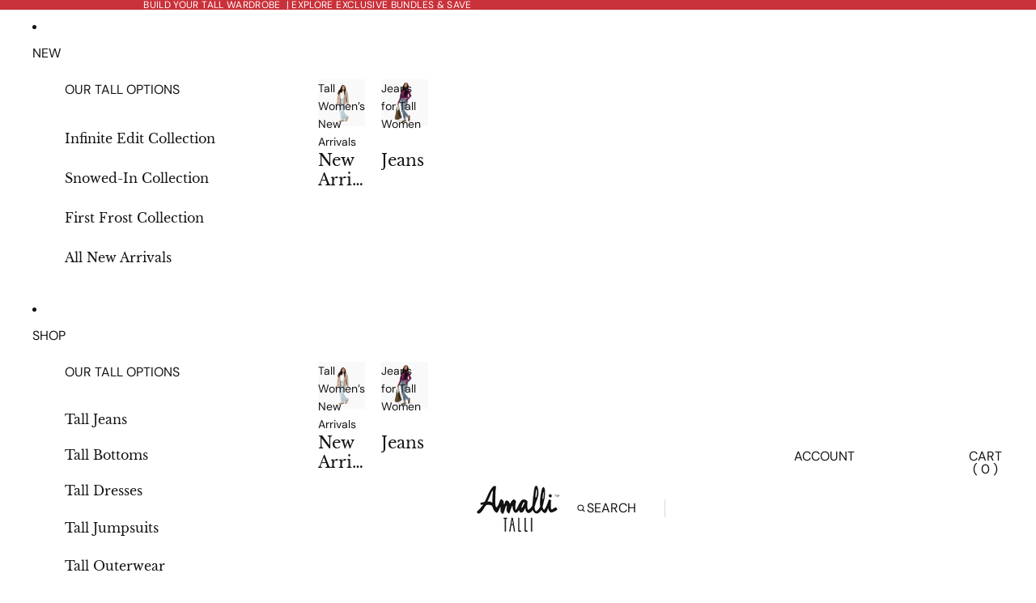

--- FILE ---
content_type: text/html; charset=utf-8
request_url: https://amallitalli.com/blogs/tall-fashion/shoe-round-up-for-fall-winter
body_size: 44382
content:
<!doctype html>
<html
  class="no-js"
  lang="en"
>
  <head><link
        rel="icon"
        type="image/png"
        href="//amallitalli.com/cdn/shop/files/favicon_2dccddb5-1c5a-43e5-a0f7-c613e8af6c51.png?crop=center&height=32&v=1768594146&width=32"
      >
    <link
      rel="expect"
      href="#MainContent"
      blocking="render"
      id="view-transition-render-blocker"
    >

    <link href="//amallitalli.com/cdn/shop/t/12/assets/tailwind.css?v=138116933475191754591766428339" rel="stylesheet" type="text/css" media="all" />
    <link href="//amallitalli.com/cdn/shop/t/12/assets/global.css?v=179551277575529191951768851512" rel="stylesheet" type="text/css" media="all" />
<meta charset="utf-8">
<meta
  http-equiv="X-UA-Compatible"
  content="IE=edge"
>
<meta
  name="viewport"
  content="width=device-width,initial-scale=1"
>
<meta
  name="view-transition"
  content="same-origin"
>
<meta
  name="theme-color"
  content=""
>

<meta
  property="og:site_name"
  content="Amalli Talli"
>
<meta
  property="og:url"
  content="https://amallitalli.com/blogs/tall-fashion/shoe-round-up-for-fall-winter"
>
<meta
  property="og:title"
  content="Shoe Round-Up For Fall + Winter"
>
<meta
  property="og:type"
  content="article"
>
<meta
  property="og:description"
  content="We rounded up some of our favorite styles for larger size shoes for women and put together one big post by categories for easy shopping! Whether you are looking for mules, booties, loafers + flats, boots, heels or sneakers, we have you covered! So many great options, all available in the larger shoe sizes you need!!"
><meta
    property="og:image"
    content="http://amallitalli.com/cdn/shop/articles/Fall_Shoe_Round_Up_Feature_Photo.png?v=1601060813"
  >
  <meta
    property="og:image:secure_url"
    content="https://amallitalli.com/cdn/shop/articles/Fall_Shoe_Round_Up_Feature_Photo.png?v=1601060813"
  >
  <meta
    property="og:image:width"
    content="2160"
  >
  <meta
    property="og:image:height"
    content="1620"
  ><meta
  name="twitter:card"
  content="summary_large_image"
>
<meta
  name="twitter:title"
  content="Shoe Round-Up For Fall + Winter"
>
<meta
  name="twitter:description"
  content="We rounded up some of our favorite styles for larger size shoes for women and put together one big post by categories for easy shopping! Whether you are looking for mules, booties, loafers + flats, boots, heels or sneakers, we have you covered! So many great options, all available in the larger shoe sizes you need!!"
>

<title>
  Shoe Round-Up For Fall + Winter
 &ndash; Amalli Talli</title>

<link
  rel="canonical"
  href="https://amallitalli.com/blogs/tall-fashion/shoe-round-up-for-fall-winter"
>


  <meta
    name="description"
    content="We rounded up some of our favorite styles for larger size shoes for women and put together one big post by categories for easy shopping! Whether you are looking for mules, booties, loafers + flats, boots, heels or sneakers, we have you covered! So many great options, all available in the larger shoe sizes you need!!"
  >

<link href="//amallitalli.com/cdn/shop/t/12/assets/overflow-list.css?v=168694168152117541881764328338" as="style" rel="preload">
<link href="//amallitalli.com/cdn/shop/t/12/assets/base.css?v=91370114524021989831764328339" rel="stylesheet" type="text/css" media="all" />

<link
    rel="preload"
    as="font"
    href="//amallitalli.com/cdn/fonts/dm_sans/dmsans_n4.ec80bd4dd7e1a334c969c265873491ae56018d72.woff2"
    type="font/woff2"
    crossorigin
    fetchpriority="low"
  ><link
    rel="preload"
    as="font"
    href="//amallitalli.com/cdn/fonts/dm_sans/dmsans_n4.ec80bd4dd7e1a334c969c265873491ae56018d72.woff2"
    type="font/woff2"
    crossorigin
    fetchpriority="low"
  ><link
    rel="preload"
    as="font"
    href="//amallitalli.com/cdn/fonts/libre_baskerville/librebaskerville_n4.2ec9ee517e3ce28d5f1e6c6e75efd8a97e59c189.woff2"
    type="font/woff2"
    crossorigin
    fetchpriority="low"
  ><link
    rel="preload"
    as="font"
    href="//amallitalli.com/cdn/fonts/dm_sans/dmsans_n4.ec80bd4dd7e1a334c969c265873491ae56018d72.woff2"
    type="font/woff2"
    crossorigin
    fetchpriority="low"
  >
<script async crossorigin fetchpriority="high" src="/cdn/shopifycloud/importmap-polyfill/es-modules-shim.2.4.0.js"></script>
<script type="importmap">
  {
    "imports": {
      "@theme/critical": "//amallitalli.com/cdn/shop/t/12/assets/critical.js?v=169402557219780209121764328338",
      "@theme/product-title": "//amallitalli.com/cdn/shop/t/12/assets/product-title-truncation.js?v=81744426891537421781764328338",
      "@theme/component": "//amallitalli.com/cdn/shop/t/12/assets/component.js?v=74239122572524296041764328339",
      "@theme/dialog": "//amallitalli.com/cdn/shop/t/12/assets/dialog.js?v=122984339961420548111764328338",
      "@theme/events": "//amallitalli.com/cdn/shop/t/12/assets/events.js?v=59172389608566392641764328338",
      "@theme/focus": "//amallitalli.com/cdn/shop/t/12/assets/focus.js?v=60436577539430446401764328338",
      "@theme/morph": "//amallitalli.com/cdn/shop/t/12/assets/morph.js?v=92630016404903954311764328338",
      "@theme/paginated-list": "//amallitalli.com/cdn/shop/t/12/assets/paginated-list.js?v=95298315036233333871764328339",
      "@theme/performance": "//amallitalli.com/cdn/shop/t/12/assets/performance.js?v=171015751390534793081764328338",
      "@theme/product-form": "//amallitalli.com/cdn/shop/t/12/assets/product-form.js?v=83283661069322333421764328338",
      "@theme/recently-viewed-products": "//amallitalli.com/cdn/shop/t/12/assets/recently-viewed-products.js?v=94729125001750262651764328338",
      "@theme/scrolling": "//amallitalli.com/cdn/shop/t/12/assets/scrolling.js?v=10957690925586738441764328339",
      "@theme/section-renderer": "//amallitalli.com/cdn/shop/t/12/assets/section-renderer.js?v=117273408521114569061764328339",
      "@theme/section-hydration": "//amallitalli.com/cdn/shop/t/12/assets/section-hydration.js?v=177651605160027701221764328338",
      "@theme/utilities": "//amallitalli.com/cdn/shop/t/12/assets/utilities.js?v=171919950116664653001764328338",
      "@theme/variant-picker": "//amallitalli.com/cdn/shop/t/12/assets/variant-picker.js?v=95439354777694360091764328339",
      "@theme/media-gallery": "//amallitalli.com/cdn/shop/t/12/assets/media-gallery.js?v=111441960308641931071764328338",
      "@theme/quick-add": "//amallitalli.com/cdn/shop/t/12/assets/quick-add.js?v=102040698639320169661764328338",
      "@theme/paginated-list-aspect-ratio": "//amallitalli.com/cdn/shop/t/12/assets/paginated-list-aspect-ratio.js?v=25254270272143792451764328338",
      "@theme/popover-polyfill": "//amallitalli.com/cdn/shop/t/12/assets/popover-polyfill.js?v=119029313658895111201764328339",
      "@theme/component-quantity-selector": "//amallitalli.com/cdn/shop/t/12/assets/component-quantity-selector.js?v=7782950339315554041764328338"
    }
  }
</script>



<link
  rel="modulepreload"
  href="//amallitalli.com/cdn/shop/t/12/assets/critical.js?v=169402557219780209121764328338"
>

<link
  rel="modulepreload"
  href="//amallitalli.com/cdn/shop/t/12/assets/utilities.js?v=171919950116664653001764328338"
  fetchpriority="low"
>
<link
  rel="modulepreload"
  href="//amallitalli.com/cdn/shop/t/12/assets/component.js?v=74239122572524296041764328339"
  fetchpriority="low"
>
<link
  rel="modulepreload"
  href="//amallitalli.com/cdn/shop/t/12/assets/section-renderer.js?v=117273408521114569061764328339"
  fetchpriority="low"
>
<link
  rel="modulepreload"
  href="//amallitalli.com/cdn/shop/t/12/assets/section-hydration.js?v=177651605160027701221764328338"
  fetchpriority="low"
>
<link
  rel="modulepreload"
  href="//amallitalli.com/cdn/shop/t/12/assets/morph.js?v=92630016404903954311764328338"
  fetchpriority="low"
>



<link
  rel="modulepreload"
  href="//amallitalli.com/cdn/shop/t/12/assets/focus.js?v=60436577539430446401764328338"
  fetchpriority="low"
>
<link
  rel="modulepreload"
  href="//amallitalli.com/cdn/shop/t/12/assets/recently-viewed-products.js?v=94729125001750262651764328338"
  fetchpriority="low"
>
<link
  rel="modulepreload"
  href="//amallitalli.com/cdn/shop/t/12/assets/scrolling.js?v=10957690925586738441764328339"
  fetchpriority="low"
>
<link
  rel="modulepreload"
  href="//amallitalli.com/cdn/shop/t/12/assets/events.js?v=59172389608566392641764328338"
  fetchpriority="low"
>
<script
  src="//amallitalli.com/cdn/shop/t/12/assets/popover-polyfill.js?v=119029313658895111201764328339"
  type="module"
  fetchpriority="low"
></script>
<script
  src="//amallitalli.com/cdn/shop/t/12/assets/quick-add.js?v=102040698639320169661764328338"
  type="module"
  fetchpriority="low"
></script>

<script
  src="//amallitalli.com/cdn/shop/t/12/assets/dialog.js?v=122984339961420548111764328338"
  type="module"
  fetchpriority="low"
></script>
<script
  src="//amallitalli.com/cdn/shop/t/12/assets/variant-picker.js?v=95439354777694360091764328339"
  type="module"
  fetchpriority="low"
></script>
<script
  src="//amallitalli.com/cdn/shop/t/12/assets/product-card.js?v=84089801565227384841764328338"
  type="module"
  fetchpriority="low"
></script>
<script
  src="//amallitalli.com/cdn/shop/t/12/assets/product-form.js?v=83283661069322333421764328338"
  type="module"
  fetchpriority="low"
></script>
<script
  src="//amallitalli.com/cdn/shop/t/12/assets/accordion-custom.js?v=99000499017714805851764328339"
  type="module"
  fetchpriority="low"
></script>
<script
  src="//amallitalli.com/cdn/shop/t/12/assets/disclosure-custom.js?v=168050880623268140331764328338"
  type="module"
  fetchpriority="low"
></script>
<script
  src="//amallitalli.com/cdn/shop/t/12/assets/media.js?v=37825095869491791421764328339"
  type="module"
  fetchpriority="low"
></script>
<script
  src="//amallitalli.com/cdn/shop/t/12/assets/product-price.js?v=30079423257668675401764328338"
  type="module"
  fetchpriority="low"
></script>
<script
  src="//amallitalli.com/cdn/shop/t/12/assets/product-title-truncation.js?v=81744426891537421781764328338"
  type="module"
  fetchpriority="low"
></script>
<script
  src="//amallitalli.com/cdn/shop/t/12/assets/product-inventory.js?v=16343734458933704981764328338"
  type="module"
  fetchpriority="low"
></script>
<script
  src="//amallitalli.com/cdn/shop/t/12/assets/show-more.js?v=94563802205717136101764328339"
  type="module"
  fetchpriority="low"
></script>
<script
  src="//amallitalli.com/cdn/shop/t/12/assets/slideshow.js?v=154015486816472108841764328339"
  type="module"
  fetchpriority="low"
></script>
<script
  src="//amallitalli.com/cdn/shop/t/12/assets/anchored-popover.js?v=95953304814728754461764328339"
  type="module"
  fetchpriority="low"
></script>
<script
  src="//amallitalli.com/cdn/shop/t/12/assets/floating-panel.js?v=128677600744947036551764328339"
  type="module"
  fetchpriority="low"
></script>
<script
  src="//amallitalli.com/cdn/shop/t/12/assets/video-background.js?v=25237992823806706551764328338"
  type="module"
  fetchpriority="low"
></script>
<script
  src="//amallitalli.com/cdn/shop/t/12/assets/component-quantity-selector.js?v=7782950339315554041764328338"
  type="module"
  fetchpriority="low"
></script>
<script
  src="//amallitalli.com/cdn/shop/t/12/assets/media-gallery.js?v=111441960308641931071764328338"
  type="module"
  fetchpriority="low"
></script>
<script
  src="//amallitalli.com/cdn/shop/t/12/assets/rte-formatter.js?v=101420294193111439321764328338"
  type="module"
  fetchpriority="low"
></script>
<script
  src="//amallitalli.com/cdn/shop/t/12/assets/gift-card-recipient-form.js?v=129634859299628245901764328339"
  type="module"
  fetchpriority="low"
></script>


  <script
    src="//amallitalli.com/cdn/shop/t/12/assets/localization.js?v=87759161307859666401764328338"
    type="module"
    fetchpriority="low"
  ></script>






<script
  src="//amallitalli.com/cdn/shop/t/12/assets/auto-close-details.js?v=58350291535404441581764328339"
  defer="defer"
></script>

<script>
  const basePath = 'https://cdn.shopify.com/static/themes/horizon/placeholders';
  const Theme = {
    placeholders: {
      general: [
        `${basePath}/general-1.png`,
        `${basePath}/general-2.png`,
        `${basePath}/general-3.png`,
        `${basePath}/general-4.png`,
        `${basePath}/general-5.png`,
        `${basePath}/general-6.png`,
        `${basePath}/general-7.png`,
      ],
      product: [`${basePath}/product-ball.png`, `${basePath}/product-cone.png`, `${basePath}/product-cube.png`],
    },
    translations: {
      placeholder_image: `Placeholder image`,
      added: `Added`,
      recipient_form_fields_visible: `Recipient form fields are now visible`,
      recipient_form_fields_hidden: `Recipient form fields are now hidden`,
      recipient_form_error: `There was an error with the form submission`,
    },
    routes: {
      cart_add_url: '/cart/add.js',
      cart_change_url: '/cart/change',
      cart_update_url: '/cart/update',
      cart_url: '/cart',
      predictive_search_url: '/search/suggest',
      search_url: '/search',
    },
    template: {
      name: 'article',
    },
  };
</script>
<style data-shopify>


  @font-face {
  font-family: "DM Sans";
  font-weight: 400;
  font-style: normal;
  font-display: swap;
  src: url("//amallitalli.com/cdn/fonts/dm_sans/dmsans_n4.ec80bd4dd7e1a334c969c265873491ae56018d72.woff2") format("woff2"),
       url("//amallitalli.com/cdn/fonts/dm_sans/dmsans_n4.87bdd914d8a61247b911147ae68e754d695c58a6.woff") format("woff");
}

  @font-face {
  font-family: "DM Sans";
  font-weight: 700;
  font-style: normal;
  font-display: swap;
  src: url("//amallitalli.com/cdn/fonts/dm_sans/dmsans_n7.97e21d81502002291ea1de8aefb79170c6946ce5.woff2") format("woff2"),
       url("//amallitalli.com/cdn/fonts/dm_sans/dmsans_n7.af5c214f5116410ca1d53a2090665620e78e2e1b.woff") format("woff");
}

  @font-face {
  font-family: "DM Sans";
  font-weight: 400;
  font-style: italic;
  font-display: swap;
  src: url("//amallitalli.com/cdn/fonts/dm_sans/dmsans_i4.b8fe05e69ee95d5a53155c346957d8cbf5081c1a.woff2") format("woff2"),
       url("//amallitalli.com/cdn/fonts/dm_sans/dmsans_i4.403fe28ee2ea63e142575c0aa47684d65f8c23a0.woff") format("woff");
}

  @font-face {
  font-family: "DM Sans";
  font-weight: 700;
  font-style: italic;
  font-display: swap;
  src: url("//amallitalli.com/cdn/fonts/dm_sans/dmsans_i7.52b57f7d7342eb7255084623d98ab83fd96e7f9b.woff2") format("woff2"),
       url("//amallitalli.com/cdn/fonts/dm_sans/dmsans_i7.d5e14ef18a1d4a8ce78a4187580b4eb1759c2eda.woff") format("woff");
}


  

  


    @font-face {
  font-family: "Libre Baskerville";
  font-weight: 400;
  font-style: normal;
  font-display: swap;
  src: url("//amallitalli.com/cdn/fonts/libre_baskerville/librebaskerville_n4.2ec9ee517e3ce28d5f1e6c6e75efd8a97e59c189.woff2") format("woff2"),
       url("//amallitalli.com/cdn/fonts/libre_baskerville/librebaskerville_n4.323789551b85098885c8eccedfb1bd8f25f56007.woff") format("woff");
}

    @font-face {
  font-family: "Libre Baskerville";
  font-weight: 700;
  font-style: normal;
  font-display: swap;
  src: url("//amallitalli.com/cdn/fonts/libre_baskerville/librebaskerville_n7.eb83ab550f8363268d3cb412ad3d4776b2bc22b9.woff2") format("woff2"),
       url("//amallitalli.com/cdn/fonts/libre_baskerville/librebaskerville_n7.5bb0de4f2b64b2f68c7e0de8d18bc3455494f553.woff") format("woff");
}

    @font-face {
  font-family: "Libre Baskerville";
  font-weight: 400;
  font-style: italic;
  font-display: swap;
  src: url("//amallitalli.com/cdn/fonts/libre_baskerville/librebaskerville_i4.9b1c62038123f2ff89e0d72891fc2421add48a40.woff2") format("woff2"),
       url("//amallitalli.com/cdn/fonts/libre_baskerville/librebaskerville_i4.d5032f0d77e668619cab9a3b6ff7c45700fd5f7c.woff") format("woff");
}

    
  

  

  :root {
    /* Page Layout */
    --sidebar-width: 25rem;
    --narrow-content-width: 36rem;
    --normal-content-width: 42rem;
    --wide-content-width: 46rem;
    --narrow-page-width: 90rem;
    --normal-page-width: 120rem;
    --wide-page-width: 150rem;

    /* Section Heights */
    --section-height-small: 15rem;
    --section-height-medium: 25rem;
    --section-height-large: 35rem;

    @media screen and (min-width: 40em) {
      --section-height-small: 40svh;
      --section-height-medium: 55svh;
      --section-height-large: 70svh;
    }

    @media screen and (min-width: 60em) {
      --section-height-small: 50svh;
      --section-height-medium: 65svh;
      --section-height-large: 80svh;
    }

    /* Letter spacing */
    --letter-spacing-sm: 0.06em;
    --letter-spacing-md: 0.13em;

    /* Font families */
    --font-body--family: "DM Sans", sans-serif;
    --font-body--style: normal;
    --font-body--weight: 400;
    --font-subheading--family: "DM Sans", sans-serif;
    --font-subheading--style: normal;
    --font-subheading--weight: 400;
    --font-heading--family: "Libre Baskerville", serif;
    --font-heading--style: normal;
    --font-heading--weight: 400;
    --font-accent--family: "DM Sans", sans-serif;
    --font-accent--style: normal;
    --font-accent--weight: 400;

    /* Margin sizes */
    --font-h1--spacing: 0.25em;
    --font-h2--spacing: 0.25em;
    --font-h3--spacing: 0.25em;
    --font-h4--spacing: 0.25em;
    --font-h5--spacing: 0.25em;
    --font-h6--spacing: 0.25em;
    --font-paragraph--spacing: 0.5em;

    /* Heading colors */
    --font-h1--color: var(--color-foreground-heading);
    --font-h2--color: var(--color-foreground-heading);
    --font-h3--color: var(--color-foreground-heading);
    --font-h4--color: var(--color-foreground-heading);
    --font-h5--color: var(--color-foreground-heading);
    --font-h6--color: var(--color-foreground-heading);

    /** Z-Index / Layering */
    --layer-section-background: -2;
    --layer-lowest: -1;
    --layer-base: 0;
    --layer-flat: 1;
    --layer-raised: 2;
    --layer-heightened: 4;
    --layer-sticky: 8;
    --layer-window-overlay: 10;
    --layer-header-menu: 12;
    --layer-overlay: 16;
    --layer-menu-drawer: 18;
    --layer-temporary: 20;

    /* Max-width / Measure */
    --max-width--body-normal: 50ch;
    --max-width--body-narrow: 35ch;

    --max-width--heading-normal: 50ch;
    --max-width--heading-narrow: 30ch;

    --max-width--display-normal: 20ch;
    --max-width--display-narrow: 15ch;
    --max-width--display-tight: 5ch;

    /* Letter-spacing / Tracking */
    --letter-spacing--display-tight: -0.03em;
    --letter-spacing--display-normal: 0em;
    --letter-spacing--display-loose: 0.03em;

    --letter-spacing--heading-tight: -0.03em;
    --letter-spacing--heading-normal: 0em;
    --letter-spacing--heading-loose: 0.03em;

    --letter-spacing--body-tight: -0.03em;
    --letter-spacing--body-normal: 0em;
    --letter-spacing--body-loose: 0.03em;

    /* Line height / Leading */
    --line-height: 1;

    --line-height--display-tight: 1;
    --line-height--display-normal: 1.1;
    --line-height--display-loose: 1.2;

    --line-height--heading-tight: 1.15;
    --line-height--heading-normal: 1.25;
    --line-height--heading-loose: 1.35;

    --line-height--body-tight: 1.2;
    --line-height--body-normal: 1.4;
    --line-height--body-loose: 1.6;

    /* Typography presets */
    --font-size--paragraph: 0.875rem;--font-size--h1: 2.5rem;--font-size--h2: 2.0rem;--font-size--h3: 2.0rem;--font-size--h4: 1.25rem;--font-size--h5: 0.875rem;--font-size--h6: 0.75rem;--font-paragraph--weight: 400;--font-paragraph--letter-spacing: var(--letter-spacing--body-normal);--font-paragraph--size: var(--font-size--paragraph);--font-paragraph--family: var(--font-body--family);--font-paragraph--style: var(--font-body--style);--font-paragraph--case: ;--font-paragraph--line-height: var(--line-height--body-loose);--font-h1--weight: var(--font-heading--weight);--font-h1--letter-spacing: var(--letter-spacing--heading-normal);--font-h1--size: var(--font-size--h1);--font-h1--family: var(--font-heading--family);--font-h1--style: var(--font-heading--style);--font-h1--case: none;--font-h1--line-height: var(--line-height--display-loose);--font-h2--weight: var(--font-heading--weight);--font-h2--letter-spacing: var(--letter-spacing--heading-normal);--font-h2--size: var(--font-size--h2);--font-h2--family: var(--font-heading--family);--font-h2--style: var(--font-heading--style);--font-h2--case: none;--font-h2--line-height: var(--line-height--display-loose);--font-h3--weight: var(--font-heading--weight);--font-h3--letter-spacing: var(--letter-spacing--heading-normal);--font-h3--size: var(--font-size--h3);--font-h3--family: var(--font-heading--family);--font-h3--style: var(--font-heading--style);--font-h3--case: none;--font-h3--line-height: var(--line-height--display-loose);--font-h4--weight: var(--font-heading--weight);--font-h4--letter-spacing: var(--letter-spacing--heading-normal);--font-h4--size: var(--font-size--h4);--font-h4--family: var(--font-heading--family);--font-h4--style: var(--font-heading--style);--font-h4--case: none;--font-h4--line-height: var(--line-height--display-loose);--font-h5--weight: var(--font-subheading--weight);--font-h5--letter-spacing: var(--letter-spacing--heading-normal);--font-h5--size: var(--font-size--h5);--font-h5--family: var(--font-subheading--family);--font-h5--style: var(--font-subheading--style);--font-h5--case: none;--font-h5--line-height: var(--line-height--display-loose);--font-h6--weight: var(--font-subheading--weight);--font-h6--letter-spacing: var(--letter-spacing--heading-normal);--font-h6--size: var(--font-size--h6);--font-h6--family: var(--font-subheading--family);--font-h6--style: var(--font-subheading--style);--font-h6--case: none;--font-h6--line-height: var(--line-height--display-loose);

    /* Hardcoded font sizes */
    --font-size--2xs: 0.625rem;
    --font-size--xs: 0.8125rem;
    --font-size--sm: 0.875rem;
    --font-size--md: 1rem;
    --font-size--lg: 1.125rem;
    --font-size--xl: 1.25rem;
    --font-size--2xl: 1.5rem;
    --font-size--3xl: 2rem;
    --font-size--4xl: 2.5rem;
    --font-size--5xl: 3rem;
    --font-size--6xl: 3.5rem;

    /* Menu font sizes */
    --menu-font-sm--size: 0.875rem;
    --menu-font-sm--line-height: calc(1.1 + 0.5 * min(16 / 14));
    --menu-font-md--size: 1rem;
    --menu-font-md--line-height: calc(1.1 + 0.5 * min(16 / 16));
    --menu-font-lg--size: 1.125rem;
    --menu-font-lg--line-height: calc(1.1 + 0.5 * min(16 / 18));
    --menu-font-xl--size: 1.25rem;
    --menu-font-xl--line-height: calc(1.1 + 0.5 * min(16 / 20));
    --menu-font-2xl--size: 1.75rem;
    --menu-font-2xl--line-height: calc(1.1 + 0.5 * min(16 / 28));

    /* Colors */
    --color-error: #8B0000;
    --color-success: #006400;
    --color-white: #FFFFFF;
    --color-white-rgb: 255 255 255;
    --color-black: #000000;
    --color-instock: #3ED660;
    --color-lowstock: #EE9441;
    --color-outofstock: #C8C8C8;

    /* Opacity */
    --opacity-5: 0.05;
    --opacity-8: 0.08;
    --opacity-10: 0.1;
    --opacity-15: 0.15;
    --opacity-20: 0.2;
    --opacity-25: 0.25;
    --opacity-30: 0.3;
    --opacity-40: 0.4;
    --opacity-50: 0.5;
    --opacity-60: 0.6;
    --opacity-70: 0.7;
    --opacity-80: 0.8;
    --opacity-85: 0.85;
    --opacity-90: 0.9;
    --opacity-subdued-text: var(--opacity-70);

    --shadow-button: 0 2px 3px rgb(0 0 0 / 20%);
    --gradient-image-overlay: linear-gradient(to top, rgb(0 0 0 / 0.5), transparent);

    /* Spacing */
    --margin-3xs: 0.125rem;
    --margin-2xs: 0.3rem;
    --margin-xs: 0.5rem;
    --margin-sm: 0.7rem;
    --margin-md: 0.8rem;
    --margin-lg: 1rem;
    --margin-xl: 1.25rem;
    --margin-2xl: 1.5rem;
    --margin-3xl: 1.75rem;
    --margin-4xl: 2rem;
    --margin-5xl: 3rem;
    --margin-6xl: 5rem;

    --scroll-margin: 50px;

    --padding-3xs: 0.125rem;
    --padding-2xs: 0.25rem;
    --padding-xs: 0.5rem;
    --padding-sm: 0.7rem;
    --padding-md: 0.8rem;
    --padding-lg: 1rem;
    --padding-xl: 1.25rem;
    --padding-2xl: 1.5rem;
    --padding-3xl: 1.75rem;
    --padding-4xl: 2rem;
    --padding-5xl: 3rem;
    --padding-6xl: 4rem;

    --gap-3xs: 0.125rem;
    --gap-2xs: 0.3rem;
    --gap-xs: 0.5rem;
    --gap-sm: 0.7rem;
    --gap-md: 0.9rem;
    --gap-lg: 1rem;
    --gap-xl: 1.25rem;
    --gap-2xl: 2rem;
    --gap-3xl: 3rem;

    --spacing-scale-sm: 0.6;
    --spacing-scale-md: 0.7;
    --spacing-scale-default: 1.0;

    /* Checkout buttons gap */
    --checkout-button-gap: 10px;

    /* Borders */
    --style-border-width: 1px;
    --style-border-radius-xs: 0.2rem;
    --style-border-radius-sm: 0.6rem;
    --style-border-radius-md: 0.8rem;
    --style-border-radius-50: 50%;
    --style-border-radius-lg: 1rem;
    --style-border-radius-pills: 0px;
    --style-border-radius-inputs: 0px;
    --style-border-radius-buttons-primary: 0px;
    --style-border-radius-buttons-secondary: 0px;
    --style-border-width-primary: 0px;
    --style-border-width-secondary: 1px;
    --style-border-width-inputs: 1px;
    --style-border-radius-popover: 14px;
    --style-border-popover: 1px none rgb(var(--color-border-rgb) / 50%);
    --style-border-drawer: 1px none rgb(var(--color-border-rgb) / 50%);
    --style-border-swatch-opacity: 10%;
    --style-border-swatch-width: 1px;
    --style-border-swatch-style: solid;

    /* Animation */
    --ease-out-cubic: cubic-bezier(0.33, 1, 0.68, 1);
    --ease-out-quad: cubic-bezier(0.32, 0.72, 0, 1);
    --animation-speed-fast: 0.0625s;
    --animation-speed: 0.125s;
    --animation-speed-slow: 0.2s;
    --animation-speed-medium: 0.15s;
    --animation-easing: ease-in-out;
    --animation-slideshow-easing: cubic-bezier(0.4, 0, 0.2, 1);
    --drawer-animation-speed: 0.2s;
    --animation-values-slow: var(--animation-speed-slow) var(--animation-easing);
    --animation-values: var(--animation-speed) var(--animation-easing);
    --animation-values-fast: var(--animation-speed-fast) var(--animation-easing);
    --animation-values-allow-discrete: var(--animation-speed) var(--animation-easing) allow-discrete;
    --animation-timing-hover: cubic-bezier(0.25, 0.46, 0.45, 0.94);
    --animation-timing-active: cubic-bezier(0.5, 0, 0.75, 0);
    --animation-timing-bounce: cubic-bezier(0.34, 1.56, 0.64, 1);
    --animation-timing-default: cubic-bezier(0, 0, 0.2, 1);
    --animation-timing-fade-in: cubic-bezier(0.16, 1, 0.3, 1);
    --animation-timing-fade-out: cubic-bezier(0.4, 0, 0.2, 1);

    /* View transitions */
    /* View transition old */
    --view-transition-old-main-content: var(--animation-speed) var(--animation-easing) both fadeOut;

    /* View transition new */
    --view-transition-new-main-content: var(--animation-speed) var(--animation-easing) both fadeIn, var(--animation-speed) var(--animation-easing) both slideInTopViewTransition;

    /* Focus */
    --focus-outline-width: 0.09375rem;
    --focus-outline-offset: 0.2em;

    /* Badges */
    --badge-blob-padding-block: 1px;
    --badge-blob-padding-inline: 12px 8px;
    --badge-rectangle-padding-block: 1px;
    --badge-rectangle-padding-inline: 6px;
    @media screen and (min-width: 750px) {
      --badge-blob-padding-block: 4px;
      --badge-blob-padding-inline: 16px 12px;
      --badge-rectangle-padding-block: 4px;
      --badge-rectangle-padding-inline: 10px;
    }

    /* Icons */
    --icon-size-2xs: 0.6rem;
    --icon-size-xs: 0.85rem;
    --icon-size-sm: 1.25rem;
    --icon-size-md: 1.375rem;
    --icon-size-lg: 1.5rem;
    --icon-stroke-width: 1.5px;

    /* Input */
    --input-email-min-width: 200px;
    --input-search-max-width: 650px;
    --input-padding-y: 0.8rem;
    --input-padding-x: 0.8rem;
    --input-padding: var(--input-padding-y) var(--input-padding-x);
    --input-box-shadow-width: var(--style-border-width-inputs);
    --input-box-shadow: 0 0 0 var(--input-box-shadow-width) var(--color-input-border);
    --input-box-shadow-focus: 0 0 0 calc(var(--input-box-shadow-width) + 0.5px) var(--color-input-border);
    --input-disabled-background-color: rgb(var(--color-foreground-rgb) / var(--opacity-10));
    --input-disabled-border-color: rgb(var(--color-foreground-rgb) / var(--opacity-5));
    --input-disabled-text-color: rgb(var(--color-foreground-rgb) / var(--opacity-50));
    --input-textarea-min-height: 55px;

    /* Button size */
    --button-size-sm: 30px;
    --button-size-md: 36px;
    --button-size: var(--minimum-touch-target);
    --button-padding-inline: 24px;
    --button-padding-block: 16px;

    /* Button font-family */
    --button-font-family-primary: var(--font-body--family);
    --button-font-family-secondary: var(--font-body--family);

    /* Button text case */
    --button-text-case: ;
    --button-text-case-primary: default;
    --button-text-case-secondary: uppercase;

    /* Borders */
    --border-color: rgb(var(--color-border-rgb) / var(--opacity-50));
    --border-width-sm: 1px;
    --border-width-md: 2px;
    --border-width-lg: 5px;

    /* Drawers */
    --drawer-inline-padding: 25px;
    --drawer-menu-inline-padding: 2.5rem;
    --drawer-header-block-padding: 20px;
    --drawer-content-block-padding: 10px;
    --drawer-header-desktop-top: 0rem;
    --drawer-padding: calc(var(--padding-sm) + 7px);
    --drawer-height: 100dvh;
    --drawer-width: 95vw;
    --drawer-max-width: 500px;

    /* Variant Picker Swatches */
    --variant-picker-swatch-width-unitless: 34;
    --variant-picker-swatch-height-unitless: 34;
    --variant-picker-swatch-width: 34px;
    --variant-picker-swatch-height: 34px;
    --variant-picker-swatch-radius: 32px;
    --variant-picker-border-width: 1px;
    --variant-picker-border-style: solid;
    --variant-picker-border-opacity: 10%;

    /* Variant Picker Buttons */
    --variant-picker-button-radius: 14px;
    --variant-picker-button-border-width: 1px;

    /* Slideshow */
    --slideshow-controls-size: 3.5rem;
    --slideshow-controls-icon: 2rem;
    --peek-next-slide-size: 3rem;

    /* Utilities */
    --backdrop-opacity: 0.15;
    --backdrop-color-rgb: var(--color-shadow-rgb);
    --minimum-touch-target: 44px;
    --disabled-opacity: 0.5;
    --skeleton-opacity: 0.025;

    /* Shapes */
    --shape--circle: circle(50% at center);
    --shape--sunburst: polygon(100% 50%,94.62% 55.87%,98.3% 62.94%,91.57% 67.22%,93.3% 75%,85.7% 77.39%,85.36% 85.36%,77.39% 85.7%,75% 93.3%,67.22% 91.57%,62.94% 98.3%,55.87% 94.62%,50% 100%,44.13% 94.62%,37.06% 98.3%,32.78% 91.57%,25% 93.3%,22.61% 85.7%,14.64% 85.36%,14.3% 77.39%,6.7% 75%,8.43% 67.22%,1.7% 62.94%,5.38% 55.87%,0% 50%,5.38% 44.13%,1.7% 37.06%,8.43% 32.78%,6.7% 25%,14.3% 22.61%,14.64% 14.64%,22.61% 14.3%,25% 6.7%,32.78% 8.43%,37.06% 1.7%,44.13% 5.38%,50% 0%,55.87% 5.38%,62.94% 1.7%,67.22% 8.43%,75% 6.7%,77.39% 14.3%,85.36% 14.64%,85.7% 22.61%,93.3% 25%,91.57% 32.78%,98.3% 37.06%,94.62% 44.13%);
    --shape--diamond: polygon(50% 0%, 100% 50%, 50% 100%, 0% 50%);
    --shape--blob: polygon(85.349% 11.712%, 87.382% 13.587%, 89.228% 15.647%, 90.886% 17.862%, 92.359% 20.204%, 93.657% 22.647%, 94.795% 25.169%, 95.786% 27.752%, 96.645% 30.382%, 97.387% 33.048%, 98.025% 35.740%, 98.564% 38.454%, 99.007% 41.186%, 99.358% 43.931%, 99.622% 46.685%, 99.808% 49.446%, 99.926% 52.210%, 99.986% 54.977%, 99.999% 57.744%, 99.975% 60.511%, 99.923% 63.278%, 99.821% 66.043%, 99.671% 68.806%, 99.453% 71.565%, 99.145% 74.314%, 98.724% 77.049%, 98.164% 79.759%, 97.433% 82.427%, 96.495% 85.030%, 95.311% 87.529%, 93.841% 89.872%, 92.062% 91.988%, 89.972% 93.796%, 87.635% 95.273%, 85.135% 96.456%, 82.532% 97.393%, 79.864% 98.127%, 77.156% 98.695%, 74.424% 99.129%, 71.676% 99.452%, 68.918% 99.685%, 66.156% 99.844%, 63.390% 99.942%, 60.624% 99.990%, 57.856% 99.999%, 55.089% 99.978%, 52.323% 99.929%, 49.557% 99.847%, 46.792% 99.723%, 44.031% 99.549%, 41.273% 99.317%, 38.522% 99.017%, 35.781% 98.639%, 33.054% 98.170%, 30.347% 97.599%, 27.667% 96.911%, 25.024% 96.091%, 22.432% 95.123%, 19.907% 93.994%, 17.466% 92.690%, 15.126% 91.216%, 12.902% 89.569%, 10.808% 87.761%, 8.854% 85.803%, 7.053% 83.703%, 5.418% 81.471%, 3.962% 79.119%, 2.702% 76.656%, 1.656% 74.095%, 0.846% 71.450%, 0.294% 68.740%, 0.024% 65.987%, 0.050% 63.221%, 0.343% 60.471%, 0.858% 57.752%, 1.548% 55.073%, 2.370% 52.431%, 3.283% 49.819%, 4.253% 47.227%, 5.249% 44.646%, 6.244% 42.063%, 7.211% 39.471%, 8.124% 36.858%, 8.958% 34.220%, 9.711% 31.558%, 10.409% 28.880%, 11.083% 26.196%, 11.760% 23.513%, 12.474% 20.839%, 13.259% 18.186%, 14.156% 15.569%, 15.214% 13.012%, 16.485% 10.556%, 18.028% 8.261%, 19.883% 6.211%, 22.041% 4.484%, 24.440% 3.110%, 26.998% 2.057%, 29.651% 1.275%, 32.360% 0.714%, 35.101% 0.337%, 37.859% 0.110%, 40.624% 0.009%, 43.391% 0.016%, 46.156% 0.113%, 48.918% 0.289%, 51.674% 0.533%, 54.425% 0.837%, 57.166% 1.215%, 59.898% 1.654%, 62.618% 2.163%, 65.322% 2.750%, 68.006% 3.424%, 70.662% 4.197%, 73.284% 5.081%, 75.860% 6.091%, 78.376% 7.242%, 80.813% 8.551%, 83.148% 10.036%, 85.349% 11.712%);

    /* Buy buttons */
    --height-buy-buttons: calc(var(--padding-lg) * 2 + var(--icon-size-sm));

    /* Card image width and height variables */
    --card-width-small: 10rem;

    --height-small: 10rem;
    --height-medium: 11.5rem;
    --height-large: 13rem;
    --height-full: 100vh;

    @media screen and (min-width: 750px) {
      --height-small: 17.5rem;
      --height-medium: 21.25rem;
      --height-large: 25rem;
    }

    /* Modal */
    --modal-max-height: 65dvh;

    /* Card styles for search */
    --card-bg-hover: rgb(var(--color-foreground-rgb) / var(--opacity-5));
    --card-border-hover: rgb(var(--color-foreground-rgb) / var(--opacity-30));
    --card-border-focus: rgb(var(--color-foreground-rgb) / var(--opacity-10));

    /* Cart */
    --cart-primary-font-family: var(--font-body--family);
    --cart-primary-font-style: var(--font-body--style);
    --cart-primary-font-weight: var(--font-body--weight);
    --cart-secondary-font-family: var(--font-secondary--family);
    --cart-secondary-font-style: var(--font-secondary--style);
    --cart-secondary-font-weight: var(--font-secondary--weight);
  }
</style>
<style data-shopify>
  
    
      :root,
    
    
    
    .color-scheme-1 {
        --color-background: rgb(255 255 255 / 1.0);
        /* RGB values only to apply different opacities - Relative color values are not supported in iOS < 16.4 */
        --color-background-rgb: 255 255 255;
        --opacity-5-15: 0.05;
        --opacity-10-25: 0.1;
        --opacity-35-55: 0.35;
        --opacity-40-60: 0.4;
        --opacity-30-60: 0.3;
        --color-foreground: rgb(20 20 20 / 1.0);
        --color-foreground-rgb: 20 20 20;
        --color-foreground-heading: rgb(20 20 20 / 1.0);
        --color-foreground-heading-rgb: 20 20 20;
        --color-primary: rgb(20 20 20 / 1.0);
        --color-primary-rgb: 20 20 20;
        --color-primary-hover: rgb(20 20 20 / 1.0);
        --color-primary-hover-rgb: 20 20 20;
        --color-border: rgb(217 217 217 / 1.0);
        --color-border-rgb: 217 217 217;
        --color-shadow: rgb(20 20 20 / 1.0);
        --color-shadow-rgb: 20 20 20;
        --color-primary-button-text: rgb(255 255 255 / 1.0);
        --color-primary-button-background: rgb(20 20 20 / 1.0);
        --color-primary-button-border: rgb(20 20 20 / 1.0);
        --color-primary-button-hover-text: rgb(255 255 255 / 1.0);
        --color-primary-button-hover-background: rgb(20 20 20 / 1.0);
        --color-primary-button-hover-border: rgb(20 20 20 / 1.0);
        --color-secondary-button-text: rgb(0 0 0 / 1.0);
        --color-secondary-button-background: rgb(0 0 0 / 0.0);
        --color-secondary-button-border: rgb(0 0 0 / 1.0);
        --color-secondary-button-hover-text: rgb(20 20 20 / 1.0);
        --color-secondary-button-hover-background: rgb(250 250 250 / 1.0);
        --color-secondary-button-hover-border: rgb(51 51 51 / 1.0);
        --color-input-background: rgb(255 255 255 / 1.0);
        --color-input-text: rgb(20 20 20 / 1.0);
        --color-input-text-rgb: 20 20 20;
        --color-input-border: rgb(217 217 217 / 1.0);
        --color-input-hover-background: rgb(255 255 255 / 1.0);
        --color-variant-background: rgb(255 255 255 / 1.0);
        --color-variant-border: rgb(0 0 0 / 0.13);
        --color-variant-text: rgb(0 0 0 / 1.0);
        --color-variant-text-rgb: 0 0 0;
        --color-variant-hover-background: rgb(245 245 245 / 1.0);
        --color-variant-hover-text: rgb(0 0 0 / 1.0);
        --color-variant-hover-border: rgb(230 230 230 / 1.0);
        --color-selected-variant-background: rgb(0 0 0 / 1.0);
        --color-selected-variant-border: rgb(0 0 0 / 1.0);
        --color-selected-variant-text: rgb(255 255 255 / 1.0);
        --color-selected-variant-hover-background: rgb(26 26 26 / 1.0);
        --color-selected-variant-hover-text: rgb(255 255 255 / 1.0);
        --color-selected-variant-hover-border: rgb(26 26 26 / 1.0);

        --input-disabled-background-color: rgb(var(--color-foreground-rgb) / var(--opacity-10));
        --input-disabled-border-color: rgb(var(--color-foreground-rgb) / var(--opacity-5-15));
        --input-disabled-text-color: rgb(var(--color-foreground-rgb) / var(--opacity-50));
        --color-foreground-muted: rgb(var(--color-foreground-rgb) / var(--opacity-60));
        --font-h1--color: var(--color-foreground-heading);
        --font-h2--color: var(--color-foreground-heading);
        --font-h3--color: var(--color-foreground-heading);
        --font-h4--color: var(--color-foreground-heading);
        --font-h5--color: var(--color-foreground-heading);
        --font-h6--color: var(--color-foreground-heading);

        /* Shadows */
        
          --shadow-drawer: 0px 4px 20px rgb(var(--color-shadow-rgb) / var(--opacity-15));
        
        
          --shadow-blur: 20px;
          --shadow-popover: 0px 4px 20px rgb(var(--color-shadow-rgb) / var(--opacity-15));
        
      }
  
    
    
    
    .color-scheme-2 {
        --color-background: rgb(248 246 244 / 1.0);
        /* RGB values only to apply different opacities - Relative color values are not supported in iOS < 16.4 */
        --color-background-rgb: 248 246 244;
        --opacity-5-15: 0.05;
        --opacity-10-25: 0.1;
        --opacity-35-55: 0.35;
        --opacity-40-60: 0.4;
        --opacity-30-60: 0.3;
        --color-foreground: rgb(0 0 0 / 0.81);
        --color-foreground-rgb: 0 0 0;
        --color-foreground-heading: rgb(0 0 0 / 1.0);
        --color-foreground-heading-rgb: 0 0 0;
        --color-primary: rgb(0 0 0 / 0.81);
        --color-primary-rgb: 0 0 0;
        --color-primary-hover: rgb(255 255 255 / 1.0);
        --color-primary-hover-rgb: 255 255 255;
        --color-border: rgb(223 223 223 / 1.0);
        --color-border-rgb: 223 223 223;
        --color-shadow: rgb(0 0 0 / 1.0);
        --color-shadow-rgb: 0 0 0;
        --color-primary-button-text: rgb(255 255 255 / 1.0);
        --color-primary-button-background: rgb(0 0 0 / 1.0);
        --color-primary-button-border: rgb(0 0 0 / 1.0);
        --color-primary-button-hover-text: rgb(255 255 255 / 1.0);
        --color-primary-button-hover-background: rgb(51 51 51 / 1.0);
        --color-primary-button-hover-border: rgb(51 51 51 / 1.0);
        --color-secondary-button-text: rgb(0 0 0 / 1.0);
        --color-secondary-button-background: rgb(0 0 0 / 0.0);
        --color-secondary-button-border: rgb(0 0 0 / 1.0);
        --color-secondary-button-hover-text: rgb(0 0 0 / 1.0);
        --color-secondary-button-hover-background: rgb(255 255 255 / 0.36);
        --color-secondary-button-hover-border: rgb(51 51 51 / 0.73);
        --color-input-background: rgb(0 0 0 / 0.0);
        --color-input-text: rgb(0 0 0 / 0.53);
        --color-input-text-rgb: 0 0 0;
        --color-input-border: rgb(0 0 0 / 0.13);
        --color-input-hover-background: rgb(255 255 255 / 0.36);
        --color-variant-background: rgb(255 255 255 / 1.0);
        --color-variant-border: rgb(230 230 230 / 1.0);
        --color-variant-text: rgb(0 0 0 / 1.0);
        --color-variant-text-rgb: 0 0 0;
        --color-variant-hover-background: rgb(245 245 245 / 1.0);
        --color-variant-hover-text: rgb(0 0 0 / 1.0);
        --color-variant-hover-border: rgb(230 230 230 / 1.0);
        --color-selected-variant-background: rgb(0 0 0 / 1.0);
        --color-selected-variant-border: rgb(0 0 0 / 1.0);
        --color-selected-variant-text: rgb(255 255 255 / 1.0);
        --color-selected-variant-hover-background: rgb(26 26 26 / 1.0);
        --color-selected-variant-hover-text: rgb(255 255 255 / 1.0);
        --color-selected-variant-hover-border: rgb(26 26 26 / 1.0);

        --input-disabled-background-color: rgb(var(--color-foreground-rgb) / var(--opacity-10));
        --input-disabled-border-color: rgb(var(--color-foreground-rgb) / var(--opacity-5-15));
        --input-disabled-text-color: rgb(var(--color-foreground-rgb) / var(--opacity-50));
        --color-foreground-muted: rgb(var(--color-foreground-rgb) / var(--opacity-60));
        --font-h1--color: var(--color-foreground-heading);
        --font-h2--color: var(--color-foreground-heading);
        --font-h3--color: var(--color-foreground-heading);
        --font-h4--color: var(--color-foreground-heading);
        --font-h5--color: var(--color-foreground-heading);
        --font-h6--color: var(--color-foreground-heading);

        /* Shadows */
        
          --shadow-drawer: 0px 4px 20px rgb(var(--color-shadow-rgb) / var(--opacity-15));
        
        
          --shadow-blur: 20px;
          --shadow-popover: 0px 4px 20px rgb(var(--color-shadow-rgb) / var(--opacity-15));
        
      }
  
    
    
    
    .color-scheme-3 {
        --color-background: rgb(238 241 234 / 1.0);
        /* RGB values only to apply different opacities - Relative color values are not supported in iOS < 16.4 */
        --color-background-rgb: 238 241 234;
        --opacity-5-15: 0.05;
        --opacity-10-25: 0.1;
        --opacity-35-55: 0.35;
        --opacity-40-60: 0.4;
        --opacity-30-60: 0.3;
        --color-foreground: rgb(0 0 0 / 0.81);
        --color-foreground-rgb: 0 0 0;
        --color-foreground-heading: rgb(0 0 0 / 1.0);
        --color-foreground-heading-rgb: 0 0 0;
        --color-primary: rgb(0 0 0 / 0.81);
        --color-primary-rgb: 0 0 0;
        --color-primary-hover: rgb(0 0 0 / 1.0);
        --color-primary-hover-rgb: 0 0 0;
        --color-border: rgb(0 0 0 / 0.81);
        --color-border-rgb: 0 0 0;
        --color-shadow: rgb(0 0 0 / 1.0);
        --color-shadow-rgb: 0 0 0;
        --color-primary-button-text: rgb(255 255 255 / 1.0);
        --color-primary-button-background: rgb(0 0 0 / 1.0);
        --color-primary-button-border: rgb(0 0 0 / 1.0);
        --color-primary-button-hover-text: rgb(255 255 255 / 1.0);
        --color-primary-button-hover-background: rgb(51 51 51 / 1.0);
        --color-primary-button-hover-border: rgb(51 51 51 / 1.0);
        --color-secondary-button-text: rgb(0 0 0 / 1.0);
        --color-secondary-button-background: rgb(0 0 0 / 0.0);
        --color-secondary-button-border: rgb(0 0 0 / 1.0);
        --color-secondary-button-hover-text: rgb(0 0 0 / 0.81);
        --color-secondary-button-hover-background: rgb(255 255 255 / 0.36);
        --color-secondary-button-hover-border: rgb(0 0 0 / 0.81);
        --color-input-background: rgb(0 0 0 / 0.0);
        --color-input-text: rgb(0 0 0 / 0.81);
        --color-input-text-rgb: 0 0 0;
        --color-input-border: rgb(0 0 0 / 0.81);
        --color-input-hover-background: rgb(255 255 255 / 0.36);
        --color-variant-background: rgb(255 255 255 / 1.0);
        --color-variant-border: rgb(230 230 230 / 1.0);
        --color-variant-text: rgb(0 0 0 / 1.0);
        --color-variant-text-rgb: 0 0 0;
        --color-variant-hover-background: rgb(245 245 245 / 1.0);
        --color-variant-hover-text: rgb(0 0 0 / 1.0);
        --color-variant-hover-border: rgb(230 230 230 / 1.0);
        --color-selected-variant-background: rgb(0 0 0 / 1.0);
        --color-selected-variant-border: rgb(0 0 0 / 1.0);
        --color-selected-variant-text: rgb(255 255 255 / 1.0);
        --color-selected-variant-hover-background: rgb(26 26 26 / 1.0);
        --color-selected-variant-hover-text: rgb(255 255 255 / 1.0);
        --color-selected-variant-hover-border: rgb(26 26 26 / 1.0);

        --input-disabled-background-color: rgb(var(--color-foreground-rgb) / var(--opacity-10));
        --input-disabled-border-color: rgb(var(--color-foreground-rgb) / var(--opacity-5-15));
        --input-disabled-text-color: rgb(var(--color-foreground-rgb) / var(--opacity-50));
        --color-foreground-muted: rgb(var(--color-foreground-rgb) / var(--opacity-60));
        --font-h1--color: var(--color-foreground-heading);
        --font-h2--color: var(--color-foreground-heading);
        --font-h3--color: var(--color-foreground-heading);
        --font-h4--color: var(--color-foreground-heading);
        --font-h5--color: var(--color-foreground-heading);
        --font-h6--color: var(--color-foreground-heading);

        /* Shadows */
        
          --shadow-drawer: 0px 4px 20px rgb(var(--color-shadow-rgb) / var(--opacity-15));
        
        
          --shadow-blur: 20px;
          --shadow-popover: 0px 4px 20px rgb(var(--color-shadow-rgb) / var(--opacity-15));
        
      }
  
    
    
    
    .color-scheme-4 {
        --color-background: rgb(255 255 255 / 1.0);
        /* RGB values only to apply different opacities - Relative color values are not supported in iOS < 16.4 */
        --color-background-rgb: 255 255 255;
        --opacity-5-15: 0.05;
        --opacity-10-25: 0.1;
        --opacity-35-55: 0.35;
        --opacity-40-60: 0.4;
        --opacity-30-60: 0.3;
        --color-foreground: rgb(20 20 20 / 1.0);
        --color-foreground-rgb: 20 20 20;
        --color-foreground-heading: rgb(20 20 20 / 1.0);
        --color-foreground-heading-rgb: 20 20 20;
        --color-primary: rgb(20 20 20 / 1.0);
        --color-primary-rgb: 20 20 20;
        --color-primary-hover: rgb(20 20 20 / 1.0);
        --color-primary-hover-rgb: 20 20 20;
        --color-border: rgb(217 217 217 / 1.0);
        --color-border-rgb: 217 217 217;
        --color-shadow: rgb(20 20 20 / 1.0);
        --color-shadow-rgb: 20 20 20;
        --color-primary-button-text: rgb(255 255 255 / 1.0);
        --color-primary-button-background: rgb(0 0 0 / 1.0);
        --color-primary-button-border: rgb(29 54 134 / 1.0);
        --color-primary-button-hover-text: rgb(255 255 255 / 1.0);
        --color-primary-button-hover-background: rgb(51 51 51 / 1.0);
        --color-primary-button-hover-border: rgb(0 0 0 / 1.0);
        --color-secondary-button-text: rgb(20 20 20 / 1.0);
        --color-secondary-button-background: rgb(0 0 0 / 0.0);
        --color-secondary-button-border: rgb(217 217 217 / 1.0);
        --color-secondary-button-hover-text: rgb(20 20 20 / 1.0);
        --color-secondary-button-hover-background: rgb(255 255 255 / 1.0);
        --color-secondary-button-hover-border: rgb(20 20 20 / 1.0);
        --color-input-background: rgb(0 0 0 / 0.0);
        --color-input-text: rgb(0 0 0 / 0.81);
        --color-input-text-rgb: 0 0 0;
        --color-input-border: rgb(0 0 0 / 0.81);
        --color-input-hover-background: rgb(255 255 255 / 0.36);
        --color-variant-background: rgb(255 255 255 / 1.0);
        --color-variant-border: rgb(230 230 230 / 1.0);
        --color-variant-text: rgb(0 0 0 / 1.0);
        --color-variant-text-rgb: 0 0 0;
        --color-variant-hover-background: rgb(245 245 245 / 1.0);
        --color-variant-hover-text: rgb(0 0 0 / 1.0);
        --color-variant-hover-border: rgb(230 230 230 / 1.0);
        --color-selected-variant-background: rgb(0 0 0 / 1.0);
        --color-selected-variant-border: rgb(0 0 0 / 1.0);
        --color-selected-variant-text: rgb(255 255 255 / 1.0);
        --color-selected-variant-hover-background: rgb(26 26 26 / 1.0);
        --color-selected-variant-hover-text: rgb(255 255 255 / 1.0);
        --color-selected-variant-hover-border: rgb(26 26 26 / 1.0);

        --input-disabled-background-color: rgb(var(--color-foreground-rgb) / var(--opacity-10));
        --input-disabled-border-color: rgb(var(--color-foreground-rgb) / var(--opacity-5-15));
        --input-disabled-text-color: rgb(var(--color-foreground-rgb) / var(--opacity-50));
        --color-foreground-muted: rgb(var(--color-foreground-rgb) / var(--opacity-60));
        --font-h1--color: var(--color-foreground-heading);
        --font-h2--color: var(--color-foreground-heading);
        --font-h3--color: var(--color-foreground-heading);
        --font-h4--color: var(--color-foreground-heading);
        --font-h5--color: var(--color-foreground-heading);
        --font-h6--color: var(--color-foreground-heading);

        /* Shadows */
        
          --shadow-drawer: 0px 4px 20px rgb(var(--color-shadow-rgb) / var(--opacity-15));
        
        
          --shadow-blur: 20px;
          --shadow-popover: 0px 4px 20px rgb(var(--color-shadow-rgb) / var(--opacity-15));
        
      }
  
    
    
    
    .color-scheme-5 {
        --color-background: rgb(51 51 51 / 1.0);
        /* RGB values only to apply different opacities - Relative color values are not supported in iOS < 16.4 */
        --color-background-rgb: 51 51 51;
        --opacity-5-15: 0.15;
        --opacity-10-25: 0.25;
        --opacity-35-55: 0.55;
        --opacity-40-60: 0.6;
        --opacity-30-60: 0.6;
        --color-foreground: rgb(255 255 255 / 1.0);
        --color-foreground-rgb: 255 255 255;
        --color-foreground-heading: rgb(255 255 255 / 1.0);
        --color-foreground-heading-rgb: 255 255 255;
        --color-primary: rgb(255 255 255 / 1.0);
        --color-primary-rgb: 255 255 255;
        --color-primary-hover: rgb(255 255 255 / 0.69);
        --color-primary-hover-rgb: 255 255 255;
        --color-border: rgb(255 255 255 / 0.69);
        --color-border-rgb: 255 255 255;
        --color-shadow: rgb(0 0 0 / 1.0);
        --color-shadow-rgb: 0 0 0;
        --color-primary-button-text: rgb(0 0 0 / 1.0);
        --color-primary-button-background: rgb(255 255 255 / 1.0);
        --color-primary-button-border: rgb(255 255 255 / 1.0);
        --color-primary-button-hover-text: rgb(255 255 255 / 1.0);
        --color-primary-button-hover-background: rgb(0 0 0 / 1.0);
        --color-primary-button-hover-border: rgb(0 0 0 / 1.0);
        --color-secondary-button-text: rgb(255 255 255 / 1.0);
        --color-secondary-button-background: rgb(0 0 0 / 0.0);
        --color-secondary-button-border: rgb(255 255 255 / 0.69);
        --color-secondary-button-hover-text: rgb(255 255 255 / 0.93);
        --color-secondary-button-hover-background: rgb(255 255 255 / 0.04);
        --color-secondary-button-hover-border: rgb(255 255 255 / 0.69);
        --color-input-background: rgb(51 51 51 / 1.0);
        --color-input-text: rgb(255 255 255 / 0.93);
        --color-input-text-rgb: 255 255 255;
        --color-input-border: rgb(255 255 255 / 0.69);
        --color-input-hover-background: rgb(255 255 255 / 0.04);
        --color-variant-background: rgb(255 255 255 / 1.0);
        --color-variant-border: rgb(230 230 230 / 1.0);
        --color-variant-text: rgb(0 0 0 / 1.0);
        --color-variant-text-rgb: 0 0 0;
        --color-variant-hover-background: rgb(245 245 245 / 1.0);
        --color-variant-hover-text: rgb(0 0 0 / 1.0);
        --color-variant-hover-border: rgb(230 230 230 / 1.0);
        --color-selected-variant-background: rgb(0 0 0 / 1.0);
        --color-selected-variant-border: rgb(0 0 0 / 1.0);
        --color-selected-variant-text: rgb(255 255 255 / 1.0);
        --color-selected-variant-hover-background: rgb(26 26 26 / 1.0);
        --color-selected-variant-hover-text: rgb(255 255 255 / 1.0);
        --color-selected-variant-hover-border: rgb(26 26 26 / 1.0);

        --input-disabled-background-color: rgb(var(--color-foreground-rgb) / var(--opacity-10));
        --input-disabled-border-color: rgb(var(--color-foreground-rgb) / var(--opacity-5-15));
        --input-disabled-text-color: rgb(var(--color-foreground-rgb) / var(--opacity-50));
        --color-foreground-muted: rgb(var(--color-foreground-rgb) / var(--opacity-60));
        --font-h1--color: var(--color-foreground-heading);
        --font-h2--color: var(--color-foreground-heading);
        --font-h3--color: var(--color-foreground-heading);
        --font-h4--color: var(--color-foreground-heading);
        --font-h5--color: var(--color-foreground-heading);
        --font-h6--color: var(--color-foreground-heading);

        /* Shadows */
        
          --shadow-drawer: 0px 4px 20px rgb(var(--color-shadow-rgb) / var(--opacity-15));
        
        
          --shadow-blur: 20px;
          --shadow-popover: 0px 4px 20px rgb(var(--color-shadow-rgb) / var(--opacity-15));
        
      }
  
    
    
    
    .color-scheme-6 {
        --color-background: rgb(0 0 0 / 0.0);
        /* RGB values only to apply different opacities - Relative color values are not supported in iOS < 16.4 */
        --color-background-rgb: 0 0 0;
        --opacity-5-15: 0.15;
        --opacity-10-25: 0.25;
        --opacity-35-55: 0.55;
        --opacity-40-60: 0.6;
        --opacity-30-60: 0.6;
        --color-foreground: rgb(255 255 255 / 1.0);
        --color-foreground-rgb: 255 255 255;
        --color-foreground-heading: rgb(255 255 255 / 1.0);
        --color-foreground-heading-rgb: 255 255 255;
        --color-primary: rgb(255 255 255 / 1.0);
        --color-primary-rgb: 255 255 255;
        --color-primary-hover: rgb(255 255 255 / 0.69);
        --color-primary-hover-rgb: 255 255 255;
        --color-border: rgb(230 230 230 / 1.0);
        --color-border-rgb: 230 230 230;
        --color-shadow: rgb(0 0 0 / 1.0);
        --color-shadow-rgb: 0 0 0;
        --color-primary-button-text: rgb(0 0 0 / 1.0);
        --color-primary-button-background: rgb(255 255 255 / 1.0);
        --color-primary-button-border: rgb(255 255 255 / 1.0);
        --color-primary-button-hover-text: rgb(255 255 255 / 1.0);
        --color-primary-button-hover-background: rgb(0 0 0 / 1.0);
        --color-primary-button-hover-border: rgb(0 0 0 / 1.0);
        --color-secondary-button-text: rgb(255 255 255 / 1.0);
        --color-secondary-button-background: rgb(0 0 0 / 0.0);
        --color-secondary-button-border: rgb(255 255 255 / 1.0);
        --color-secondary-button-hover-text: rgb(255 255 255 / 1.0);
        --color-secondary-button-hover-background: rgb(255 255 255 / 0.08);
        --color-secondary-button-hover-border: rgb(255 255 255 / 1.0);
        --color-input-background: rgb(255 255 255 / 1.0);
        --color-input-text: rgb(0 0 0 / 0.53);
        --color-input-text-rgb: 0 0 0;
        --color-input-border: rgb(0 0 0 / 0.13);
        --color-input-hover-background: rgb(250 250 250 / 1.0);
        --color-variant-background: rgb(255 255 255 / 1.0);
        --color-variant-border: rgb(230 230 230 / 1.0);
        --color-variant-text: rgb(0 0 0 / 1.0);
        --color-variant-text-rgb: 0 0 0;
        --color-variant-hover-background: rgb(245 245 245 / 1.0);
        --color-variant-hover-text: rgb(0 0 0 / 1.0);
        --color-variant-hover-border: rgb(230 230 230 / 1.0);
        --color-selected-variant-background: rgb(0 0 0 / 1.0);
        --color-selected-variant-border: rgb(0 0 0 / 1.0);
        --color-selected-variant-text: rgb(255 255 255 / 1.0);
        --color-selected-variant-hover-background: rgb(26 26 26 / 1.0);
        --color-selected-variant-hover-text: rgb(255 255 255 / 1.0);
        --color-selected-variant-hover-border: rgb(26 26 26 / 1.0);

        --input-disabled-background-color: rgb(var(--color-foreground-rgb) / var(--opacity-10));
        --input-disabled-border-color: rgb(var(--color-foreground-rgb) / var(--opacity-5-15));
        --input-disabled-text-color: rgb(var(--color-foreground-rgb) / var(--opacity-50));
        --color-foreground-muted: rgb(var(--color-foreground-rgb) / var(--opacity-60));
        --font-h1--color: var(--color-foreground-heading);
        --font-h2--color: var(--color-foreground-heading);
        --font-h3--color: var(--color-foreground-heading);
        --font-h4--color: var(--color-foreground-heading);
        --font-h5--color: var(--color-foreground-heading);
        --font-h6--color: var(--color-foreground-heading);

        /* Shadows */
        
          --shadow-drawer: 0px 4px 20px rgb(var(--color-shadow-rgb) / var(--opacity-15));
        
        
          --shadow-blur: 20px;
          --shadow-popover: 0px 4px 20px rgb(var(--color-shadow-rgb) / var(--opacity-15));
        
      }
  
    
    
    
    .color-scheme-58084d4c-a86e-4d0a-855e-a0966e5043f7 {
        --color-background: rgb(0 0 0 / 0.0);
        /* RGB values only to apply different opacities - Relative color values are not supported in iOS < 16.4 */
        --color-background-rgb: 0 0 0;
        --opacity-5-15: 0.15;
        --opacity-10-25: 0.25;
        --opacity-35-55: 0.55;
        --opacity-40-60: 0.6;
        --opacity-30-60: 0.6;
        --color-foreground: rgb(0 0 0 / 1.0);
        --color-foreground-rgb: 0 0 0;
        --color-foreground-heading: rgb(0 0 0 / 1.0);
        --color-foreground-heading-rgb: 0 0 0;
        --color-primary: rgb(0 0 0 / 1.0);
        --color-primary-rgb: 0 0 0;
        --color-primary-hover: rgb(0 0 0 / 0.53);
        --color-primary-hover-rgb: 0 0 0;
        --color-border: rgb(230 230 230 / 1.0);
        --color-border-rgb: 230 230 230;
        --color-shadow: rgb(0 0 0 / 1.0);
        --color-shadow-rgb: 0 0 0;
        --color-primary-button-text: rgb(255 255 255 / 1.0);
        --color-primary-button-background: rgb(0 0 0 / 1.0);
        --color-primary-button-border: rgb(0 0 0 / 1.0);
        --color-primary-button-hover-text: rgb(255 255 255 / 1.0);
        --color-primary-button-hover-background: rgb(51 51 51 / 1.0);
        --color-primary-button-hover-border: rgb(51 51 51 / 1.0);
        --color-secondary-button-text: rgb(0 0 0 / 1.0);
        --color-secondary-button-background: rgb(0 0 0 / 0.0);
        --color-secondary-button-border: rgb(0 0 0 / 1.0);
        --color-secondary-button-hover-text: rgb(51 51 51 / 1.0);
        --color-secondary-button-hover-background: rgb(250 250 250 / 1.0);
        --color-secondary-button-hover-border: rgb(51 51 51 / 1.0);
        --color-input-background: rgb(255 255 255 / 1.0);
        --color-input-text: rgb(0 0 0 / 0.53);
        --color-input-text-rgb: 0 0 0;
        --color-input-border: rgb(0 0 0 / 0.13);
        --color-input-hover-background: rgb(250 250 250 / 1.0);
        --color-variant-background: rgb(255 255 255 / 1.0);
        --color-variant-border: rgb(230 230 230 / 1.0);
        --color-variant-text: rgb(0 0 0 / 1.0);
        --color-variant-text-rgb: 0 0 0;
        --color-variant-hover-background: rgb(245 245 245 / 1.0);
        --color-variant-hover-text: rgb(0 0 0 / 1.0);
        --color-variant-hover-border: rgb(230 230 230 / 1.0);
        --color-selected-variant-background: rgb(0 0 0 / 1.0);
        --color-selected-variant-border: rgb(0 0 0 / 1.0);
        --color-selected-variant-text: rgb(255 255 255 / 1.0);
        --color-selected-variant-hover-background: rgb(26 26 26 / 1.0);
        --color-selected-variant-hover-text: rgb(255 255 255 / 1.0);
        --color-selected-variant-hover-border: rgb(26 26 26 / 1.0);

        --input-disabled-background-color: rgb(var(--color-foreground-rgb) / var(--opacity-10));
        --input-disabled-border-color: rgb(var(--color-foreground-rgb) / var(--opacity-5-15));
        --input-disabled-text-color: rgb(var(--color-foreground-rgb) / var(--opacity-50));
        --color-foreground-muted: rgb(var(--color-foreground-rgb) / var(--opacity-60));
        --font-h1--color: var(--color-foreground-heading);
        --font-h2--color: var(--color-foreground-heading);
        --font-h3--color: var(--color-foreground-heading);
        --font-h4--color: var(--color-foreground-heading);
        --font-h5--color: var(--color-foreground-heading);
        --font-h6--color: var(--color-foreground-heading);

        /* Shadows */
        
          --shadow-drawer: 0px 4px 20px rgb(var(--color-shadow-rgb) / var(--opacity-15));
        
        
          --shadow-blur: 20px;
          --shadow-popover: 0px 4px 20px rgb(var(--color-shadow-rgb) / var(--opacity-15));
        
      }
  
    
    
    
    .color-scheme-6103696d-887c-4941-adaf-aab7ea38ace7 {
        --color-background: rgb(201 49 58 / 1.0);
        /* RGB values only to apply different opacities - Relative color values are not supported in iOS < 16.4 */
        --color-background-rgb: 201 49 58;
        --opacity-5-15: 0.05;
        --opacity-10-25: 0.1;
        --opacity-35-55: 0.35;
        --opacity-40-60: 0.4;
        --opacity-30-60: 0.3;
        --color-foreground: rgb(255 255 255 / 1.0);
        --color-foreground-rgb: 255 255 255;
        --color-foreground-heading: rgb(0 0 0 / 1.0);
        --color-foreground-heading-rgb: 0 0 0;
        --color-primary: rgb(0 0 0 / 0.81);
        --color-primary-rgb: 0 0 0;
        --color-primary-hover: rgb(0 0 0 / 1.0);
        --color-primary-hover-rgb: 0 0 0;
        --color-border: rgb(0 0 0 / 0.06);
        --color-border-rgb: 0 0 0;
        --color-shadow: rgb(0 0 0 / 1.0);
        --color-shadow-rgb: 0 0 0;
        --color-primary-button-text: rgb(255 255 255 / 1.0);
        --color-primary-button-background: rgb(0 0 0 / 1.0);
        --color-primary-button-border: rgb(0 0 0 / 1.0);
        --color-primary-button-hover-text: rgb(255 255 255 / 1.0);
        --color-primary-button-hover-background: rgb(51 51 51 / 1.0);
        --color-primary-button-hover-border: rgb(0 0 0 / 1.0);
        --color-secondary-button-text: rgb(0 0 0 / 1.0);
        --color-secondary-button-background: rgb(0 0 0 / 0.0);
        --color-secondary-button-border: rgb(0 0 0 / 1.0);
        --color-secondary-button-hover-text: rgb(51 51 51 / 1.0);
        --color-secondary-button-hover-background: rgb(250 250 250 / 1.0);
        --color-secondary-button-hover-border: rgb(51 51 51 / 1.0);
        --color-input-background: rgb(255 255 255 / 0.78);
        --color-input-text: rgb(51 51 51 / 1.0);
        --color-input-text-rgb: 51 51 51;
        --color-input-border: rgb(223 223 223 / 1.0);
        --color-input-hover-background: rgb(0 0 0 / 0.01);
        --color-variant-background: rgb(255 255 255 / 1.0);
        --color-variant-border: rgb(0 0 0 / 0.13);
        --color-variant-text: rgb(0 0 0 / 1.0);
        --color-variant-text-rgb: 0 0 0;
        --color-variant-hover-background: rgb(245 245 245 / 1.0);
        --color-variant-hover-text: rgb(0 0 0 / 1.0);
        --color-variant-hover-border: rgb(230 230 230 / 1.0);
        --color-selected-variant-background: rgb(0 0 0 / 1.0);
        --color-selected-variant-border: rgb(0 0 0 / 1.0);
        --color-selected-variant-text: rgb(255 255 255 / 1.0);
        --color-selected-variant-hover-background: rgb(26 26 26 / 1.0);
        --color-selected-variant-hover-text: rgb(255 255 255 / 1.0);
        --color-selected-variant-hover-border: rgb(26 26 26 / 1.0);

        --input-disabled-background-color: rgb(var(--color-foreground-rgb) / var(--opacity-10));
        --input-disabled-border-color: rgb(var(--color-foreground-rgb) / var(--opacity-5-15));
        --input-disabled-text-color: rgb(var(--color-foreground-rgb) / var(--opacity-50));
        --color-foreground-muted: rgb(var(--color-foreground-rgb) / var(--opacity-60));
        --font-h1--color: var(--color-foreground-heading);
        --font-h2--color: var(--color-foreground-heading);
        --font-h3--color: var(--color-foreground-heading);
        --font-h4--color: var(--color-foreground-heading);
        --font-h5--color: var(--color-foreground-heading);
        --font-h6--color: var(--color-foreground-heading);

        /* Shadows */
        
          --shadow-drawer: 0px 4px 20px rgb(var(--color-shadow-rgb) / var(--opacity-15));
        
        
          --shadow-blur: 20px;
          --shadow-popover: 0px 4px 20px rgb(var(--color-shadow-rgb) / var(--opacity-15));
        
      }
  
    
    
    
    .color-scheme-d3ea6d95-7e2f-4ba0-aabf-66ffc2754bad {
        --color-background: rgb(248 246 244 / 1.0);
        /* RGB values only to apply different opacities - Relative color values are not supported in iOS < 16.4 */
        --color-background-rgb: 248 246 244;
        --opacity-5-15: 0.05;
        --opacity-10-25: 0.1;
        --opacity-35-55: 0.35;
        --opacity-40-60: 0.4;
        --opacity-30-60: 0.3;
        --color-foreground: rgb(76 75 71 / 1.0);
        --color-foreground-rgb: 76 75 71;
        --color-foreground-heading: rgb(76 75 71 / 1.0);
        --color-foreground-heading-rgb: 76 75 71;
        --color-primary: rgb(20 20 20 / 1.0);
        --color-primary-rgb: 20 20 20;
        --color-primary-hover: rgb(20 20 20 / 1.0);
        --color-primary-hover-rgb: 20 20 20;
        --color-border: rgb(217 217 217 / 1.0);
        --color-border-rgb: 217 217 217;
        --color-shadow: rgb(20 20 20 / 1.0);
        --color-shadow-rgb: 20 20 20;
        --color-primary-button-text: rgb(255 255 255 / 1.0);
        --color-primary-button-background: rgb(0 0 0 / 1.0);
        --color-primary-button-border: rgb(0 0 0 / 1.0);
        --color-primary-button-hover-text: rgb(255 255 255 / 1.0);
        --color-primary-button-hover-background: rgb(51 51 51 / 1.0);
        --color-primary-button-hover-border: rgb(20 20 20 / 1.0);
        --color-secondary-button-text: rgb(0 0 0 / 1.0);
        --color-secondary-button-background: rgb(0 0 0 / 0.0);
        --color-secondary-button-border: rgb(0 0 0 / 1.0);
        --color-secondary-button-hover-text: rgb(51 51 51 / 1.0);
        --color-secondary-button-hover-background: rgb(250 250 250 / 1.0);
        --color-secondary-button-hover-border: rgb(51 51 51 / 1.0);
        --color-input-background: rgb(255 255 255 / 0.78);
        --color-input-text: rgb(20 20 20 / 1.0);
        --color-input-text-rgb: 20 20 20;
        --color-input-border: rgb(217 217 217 / 1.0);
        --color-input-hover-background: rgb(20 20 20 / 1.0);
        --color-variant-background: rgb(255 255 255 / 1.0);
        --color-variant-border: rgb(0 0 0 / 0.13);
        --color-variant-text: rgb(0 0 0 / 1.0);
        --color-variant-text-rgb: 0 0 0;
        --color-variant-hover-background: rgb(245 245 245 / 1.0);
        --color-variant-hover-text: rgb(0 0 0 / 1.0);
        --color-variant-hover-border: rgb(230 230 230 / 1.0);
        --color-selected-variant-background: rgb(0 0 0 / 1.0);
        --color-selected-variant-border: rgb(0 0 0 / 1.0);
        --color-selected-variant-text: rgb(255 255 255 / 1.0);
        --color-selected-variant-hover-background: rgb(26 26 26 / 1.0);
        --color-selected-variant-hover-text: rgb(255 255 255 / 1.0);
        --color-selected-variant-hover-border: rgb(26 26 26 / 1.0);

        --input-disabled-background-color: rgb(var(--color-foreground-rgb) / var(--opacity-10));
        --input-disabled-border-color: rgb(var(--color-foreground-rgb) / var(--opacity-5-15));
        --input-disabled-text-color: rgb(var(--color-foreground-rgb) / var(--opacity-50));
        --color-foreground-muted: rgb(var(--color-foreground-rgb) / var(--opacity-60));
        --font-h1--color: var(--color-foreground-heading);
        --font-h2--color: var(--color-foreground-heading);
        --font-h3--color: var(--color-foreground-heading);
        --font-h4--color: var(--color-foreground-heading);
        --font-h5--color: var(--color-foreground-heading);
        --font-h6--color: var(--color-foreground-heading);

        /* Shadows */
        
          --shadow-drawer: 0px 4px 20px rgb(var(--color-shadow-rgb) / var(--opacity-15));
        
        
          --shadow-blur: 20px;
          --shadow-popover: 0px 4px 20px rgb(var(--color-shadow-rgb) / var(--opacity-15));
        
      }
  
    
    
    
    .color-scheme-050478d5-b7e2-455c-bc53-b488cc851df0 {
        --color-background: rgb(248 246 244 / 1.0);
        /* RGB values only to apply different opacities - Relative color values are not supported in iOS < 16.4 */
        --color-background-rgb: 248 246 244;
        --opacity-5-15: 0.05;
        --opacity-10-25: 0.1;
        --opacity-35-55: 0.35;
        --opacity-40-60: 0.4;
        --opacity-30-60: 0.3;
        --color-foreground: rgb(20 20 20 / 1.0);
        --color-foreground-rgb: 20 20 20;
        --color-foreground-heading: rgb(20 20 20 / 1.0);
        --color-foreground-heading-rgb: 20 20 20;
        --color-primary: rgb(20 20 20 / 1.0);
        --color-primary-rgb: 20 20 20;
        --color-primary-hover: rgb(20 20 20 / 1.0);
        --color-primary-hover-rgb: 20 20 20;
        --color-border: rgb(217 217 217 / 1.0);
        --color-border-rgb: 217 217 217;
        --color-shadow: rgb(20 20 20 / 1.0);
        --color-shadow-rgb: 20 20 20;
        --color-primary-button-text: rgb(255 255 255 / 1.0);
        --color-primary-button-background: rgb(0 0 0 / 1.0);
        --color-primary-button-border: rgb(217 217 217 / 1.0);
        --color-primary-button-hover-text: rgb(255 255 255 / 1.0);
        --color-primary-button-hover-background: rgb(51 51 51 / 1.0);
        --color-primary-button-hover-border: rgb(20 20 20 / 1.0);
        --color-secondary-button-text: rgb(20 20 20 / 1.0);
        --color-secondary-button-background: rgb(0 0 0 / 0.0);
        --color-secondary-button-border: rgb(217 217 217 / 1.0);
        --color-secondary-button-hover-text: rgb(51 51 51 / 1.0);
        --color-secondary-button-hover-background: rgb(250 250 250 / 1.0);
        --color-secondary-button-hover-border: rgb(51 51 51 / 1.0);
        --color-input-background: rgb(255 255 255 / 0.78);
        --color-input-text: rgb(20 20 20 / 1.0);
        --color-input-text-rgb: 20 20 20;
        --color-input-border: rgb(217 217 217 / 1.0);
        --color-input-hover-background: rgb(20 20 20 / 1.0);
        --color-variant-background: rgb(255 255 255 / 1.0);
        --color-variant-border: rgb(217 217 217 / 1.0);
        --color-variant-text: rgb(0 0 0 / 1.0);
        --color-variant-text-rgb: 0 0 0;
        --color-variant-hover-background: rgb(245 245 245 / 1.0);
        --color-variant-hover-text: rgb(0 0 0 / 1.0);
        --color-variant-hover-border: rgb(230 230 230 / 1.0);
        --color-selected-variant-background: rgb(0 0 0 / 1.0);
        --color-selected-variant-border: rgb(217 217 217 / 1.0);
        --color-selected-variant-text: rgb(255 255 255 / 1.0);
        --color-selected-variant-hover-background: rgb(26 26 26 / 1.0);
        --color-selected-variant-hover-text: rgb(255 255 255 / 1.0);
        --color-selected-variant-hover-border: rgb(26 26 26 / 1.0);

        --input-disabled-background-color: rgb(var(--color-foreground-rgb) / var(--opacity-10));
        --input-disabled-border-color: rgb(var(--color-foreground-rgb) / var(--opacity-5-15));
        --input-disabled-text-color: rgb(var(--color-foreground-rgb) / var(--opacity-50));
        --color-foreground-muted: rgb(var(--color-foreground-rgb) / var(--opacity-60));
        --font-h1--color: var(--color-foreground-heading);
        --font-h2--color: var(--color-foreground-heading);
        --font-h3--color: var(--color-foreground-heading);
        --font-h4--color: var(--color-foreground-heading);
        --font-h5--color: var(--color-foreground-heading);
        --font-h6--color: var(--color-foreground-heading);

        /* Shadows */
        
          --shadow-drawer: 0px 4px 20px rgb(var(--color-shadow-rgb) / var(--opacity-15));
        
        
          --shadow-blur: 20px;
          --shadow-popover: 0px 4px 20px rgb(var(--color-shadow-rgb) / var(--opacity-15));
        
      }
  
    
    
    
    .color-scheme-da6dc48f-dfd2-4ab7-ad56-9bcc5caf381c {
        --color-background: rgb(70 107 103 / 1.0);
        /* RGB values only to apply different opacities - Relative color values are not supported in iOS < 16.4 */
        --color-background-rgb: 70 107 103;
        --opacity-5-15: 0.05;
        --opacity-10-25: 0.1;
        --opacity-35-55: 0.35;
        --opacity-40-60: 0.4;
        --opacity-30-60: 0.3;
        --color-foreground: rgb(255 255 255 / 1.0);
        --color-foreground-rgb: 255 255 255;
        --color-foreground-heading: rgb(255 255 255 / 1.0);
        --color-foreground-heading-rgb: 255 255 255;
        --color-primary: rgb(255 255 255 / 1.0);
        --color-primary-rgb: 255 255 255;
        --color-primary-hover: rgb(255 255 255 / 1.0);
        --color-primary-hover-rgb: 255 255 255;
        --color-border: rgb(255 255 255 / 1.0);
        --color-border-rgb: 255 255 255;
        --color-shadow: rgb(255 255 255 / 1.0);
        --color-shadow-rgb: 255 255 255;
        --color-primary-button-text: rgb(255 255 255 / 1.0);
        --color-primary-button-background: rgb(0 0 0 / 1.0);
        --color-primary-button-border: rgb(0 0 0 / 1.0);
        --color-primary-button-hover-text: rgb(20 20 20 / 1.0);
        --color-primary-button-hover-background: rgb(51 51 51 / 1.0);
        --color-primary-button-hover-border: rgb(20 20 20 / 1.0);
        --color-secondary-button-text: rgb(0 0 0 / 1.0);
        --color-secondary-button-background: rgb(0 0 0 / 0.0);
        --color-secondary-button-border: rgb(0 0 0 / 1.0);
        --color-secondary-button-hover-text: rgb(20 20 20 / 1.0);
        --color-secondary-button-hover-background: rgb(250 250 250 / 1.0);
        --color-secondary-button-hover-border: rgb(51 51 51 / 1.0);
        --color-input-background: rgb(255 255 255 / 0.78);
        --color-input-text: rgb(20 20 20 / 1.0);
        --color-input-text-rgb: 20 20 20;
        --color-input-border: rgb(217 217 217 / 1.0);
        --color-input-hover-background: rgb(20 20 20 / 1.0);
        --color-variant-background: rgb(255 255 255 / 1.0);
        --color-variant-border: rgb(0 0 0 / 0.13);
        --color-variant-text: rgb(0 0 0 / 1.0);
        --color-variant-text-rgb: 0 0 0;
        --color-variant-hover-background: rgb(245 245 245 / 1.0);
        --color-variant-hover-text: rgb(0 0 0 / 1.0);
        --color-variant-hover-border: rgb(230 230 230 / 1.0);
        --color-selected-variant-background: rgb(0 0 0 / 1.0);
        --color-selected-variant-border: rgb(0 0 0 / 1.0);
        --color-selected-variant-text: rgb(255 255 255 / 1.0);
        --color-selected-variant-hover-background: rgb(26 26 26 / 1.0);
        --color-selected-variant-hover-text: rgb(255 255 255 / 1.0);
        --color-selected-variant-hover-border: rgb(26 26 26 / 1.0);

        --input-disabled-background-color: rgb(var(--color-foreground-rgb) / var(--opacity-10));
        --input-disabled-border-color: rgb(var(--color-foreground-rgb) / var(--opacity-5-15));
        --input-disabled-text-color: rgb(var(--color-foreground-rgb) / var(--opacity-50));
        --color-foreground-muted: rgb(var(--color-foreground-rgb) / var(--opacity-60));
        --font-h1--color: var(--color-foreground-heading);
        --font-h2--color: var(--color-foreground-heading);
        --font-h3--color: var(--color-foreground-heading);
        --font-h4--color: var(--color-foreground-heading);
        --font-h5--color: var(--color-foreground-heading);
        --font-h6--color: var(--color-foreground-heading);

        /* Shadows */
        
          --shadow-drawer: 0px 4px 20px rgb(var(--color-shadow-rgb) / var(--opacity-15));
        
        
          --shadow-blur: 20px;
          --shadow-popover: 0px 4px 20px rgb(var(--color-shadow-rgb) / var(--opacity-15));
        
      }
  
    
    
    
    .color-scheme-ef6a7603-6327-487a-b82e-bb4e4cad2f34 {
        --color-background: rgb(43 89 83 / 1.0);
        /* RGB values only to apply different opacities - Relative color values are not supported in iOS < 16.4 */
        --color-background-rgb: 43 89 83;
        --opacity-5-15: 0.05;
        --opacity-10-25: 0.1;
        --opacity-35-55: 0.35;
        --opacity-40-60: 0.4;
        --opacity-30-60: 0.3;
        --color-foreground: rgb(255 255 255 / 1.0);
        --color-foreground-rgb: 255 255 255;
        --color-foreground-heading: rgb(255 255 255 / 1.0);
        --color-foreground-heading-rgb: 255 255 255;
        --color-primary: rgb(255 255 255 / 1.0);
        --color-primary-rgb: 255 255 255;
        --color-primary-hover: rgb(255 255 255 / 1.0);
        --color-primary-hover-rgb: 255 255 255;
        --color-border: rgb(217 217 217 / 1.0);
        --color-border-rgb: 217 217 217;
        --color-shadow: rgb(43 89 83 / 1.0);
        --color-shadow-rgb: 43 89 83;
        --color-primary-button-text: rgb(255 255 255 / 1.0);
        --color-primary-button-background: rgb(20 20 20 / 1.0);
        --color-primary-button-border: rgb(20 20 20 / 1.0);
        --color-primary-button-hover-text: rgb(255 255 255 / 1.0);
        --color-primary-button-hover-background: rgb(20 20 20 / 1.0);
        --color-primary-button-hover-border: rgb(20 20 20 / 1.0);
        --color-secondary-button-text: rgb(0 0 0 / 1.0);
        --color-secondary-button-background: rgb(0 0 0 / 0.0);
        --color-secondary-button-border: rgb(0 0 0 / 1.0);
        --color-secondary-button-hover-text: rgb(20 20 20 / 1.0);
        --color-secondary-button-hover-background: rgb(250 250 250 / 1.0);
        --color-secondary-button-hover-border: rgb(51 51 51 / 1.0);
        --color-input-background: rgb(255 255 255 / 1.0);
        --color-input-text: rgb(20 20 20 / 1.0);
        --color-input-text-rgb: 20 20 20;
        --color-input-border: rgb(217 217 217 / 1.0);
        --color-input-hover-background: rgb(255 255 255 / 1.0);
        --color-variant-background: rgb(255 255 255 / 1.0);
        --color-variant-border: rgb(0 0 0 / 0.13);
        --color-variant-text: rgb(0 0 0 / 1.0);
        --color-variant-text-rgb: 0 0 0;
        --color-variant-hover-background: rgb(245 245 245 / 1.0);
        --color-variant-hover-text: rgb(0 0 0 / 1.0);
        --color-variant-hover-border: rgb(230 230 230 / 1.0);
        --color-selected-variant-background: rgb(0 0 0 / 1.0);
        --color-selected-variant-border: rgb(0 0 0 / 1.0);
        --color-selected-variant-text: rgb(255 255 255 / 1.0);
        --color-selected-variant-hover-background: rgb(26 26 26 / 1.0);
        --color-selected-variant-hover-text: rgb(255 255 255 / 1.0);
        --color-selected-variant-hover-border: rgb(26 26 26 / 1.0);

        --input-disabled-background-color: rgb(var(--color-foreground-rgb) / var(--opacity-10));
        --input-disabled-border-color: rgb(var(--color-foreground-rgb) / var(--opacity-5-15));
        --input-disabled-text-color: rgb(var(--color-foreground-rgb) / var(--opacity-50));
        --color-foreground-muted: rgb(var(--color-foreground-rgb) / var(--opacity-60));
        --font-h1--color: var(--color-foreground-heading);
        --font-h2--color: var(--color-foreground-heading);
        --font-h3--color: var(--color-foreground-heading);
        --font-h4--color: var(--color-foreground-heading);
        --font-h5--color: var(--color-foreground-heading);
        --font-h6--color: var(--color-foreground-heading);

        /* Shadows */
        
          --shadow-drawer: 0px 4px 20px rgb(var(--color-shadow-rgb) / var(--opacity-15));
        
        
          --shadow-blur: 20px;
          --shadow-popover: 0px 4px 20px rgb(var(--color-shadow-rgb) / var(--opacity-15));
        
      }
  
    
    
    
    .color-scheme-d0bdc549-d793-4ac8-a161-5175608b71cb {
        --color-background: rgb(255 255 255 / 1.0);
        /* RGB values only to apply different opacities - Relative color values are not supported in iOS < 16.4 */
        --color-background-rgb: 255 255 255;
        --opacity-5-15: 0.05;
        --opacity-10-25: 0.1;
        --opacity-35-55: 0.35;
        --opacity-40-60: 0.4;
        --opacity-30-60: 0.3;
        --color-foreground: rgb(76 75 71 / 1.0);
        --color-foreground-rgb: 76 75 71;
        --color-foreground-heading: rgb(20 20 20 / 1.0);
        --color-foreground-heading-rgb: 20 20 20;
        --color-primary: rgb(20 20 20 / 1.0);
        --color-primary-rgb: 20 20 20;
        --color-primary-hover: rgb(20 20 20 / 1.0);
        --color-primary-hover-rgb: 20 20 20;
        --color-border: rgb(217 217 217 / 1.0);
        --color-border-rgb: 217 217 217;
        --color-shadow: rgb(20 20 20 / 1.0);
        --color-shadow-rgb: 20 20 20;
        --color-primary-button-text: rgb(255 255 255 / 1.0);
        --color-primary-button-background: rgb(20 20 20 / 1.0);
        --color-primary-button-border: rgb(20 20 20 / 1.0);
        --color-primary-button-hover-text: rgb(255 255 255 / 1.0);
        --color-primary-button-hover-background: rgb(20 20 20 / 1.0);
        --color-primary-button-hover-border: rgb(20 20 20 / 1.0);
        --color-secondary-button-text: rgb(0 0 0 / 1.0);
        --color-secondary-button-background: rgb(0 0 0 / 0.0);
        --color-secondary-button-border: rgb(0 0 0 / 1.0);
        --color-secondary-button-hover-text: rgb(20 20 20 / 1.0);
        --color-secondary-button-hover-background: rgb(250 250 250 / 1.0);
        --color-secondary-button-hover-border: rgb(51 51 51 / 1.0);
        --color-input-background: rgb(255 255 255 / 1.0);
        --color-input-text: rgb(20 20 20 / 1.0);
        --color-input-text-rgb: 20 20 20;
        --color-input-border: rgb(217 217 217 / 1.0);
        --color-input-hover-background: rgb(255 255 255 / 1.0);
        --color-variant-background: rgb(255 255 255 / 1.0);
        --color-variant-border: rgb(0 0 0 / 0.13);
        --color-variant-text: rgb(0 0 0 / 1.0);
        --color-variant-text-rgb: 0 0 0;
        --color-variant-hover-background: rgb(245 245 245 / 1.0);
        --color-variant-hover-text: rgb(0 0 0 / 1.0);
        --color-variant-hover-border: rgb(230 230 230 / 1.0);
        --color-selected-variant-background: rgb(0 0 0 / 1.0);
        --color-selected-variant-border: rgb(0 0 0 / 1.0);
        --color-selected-variant-text: rgb(255 255 255 / 1.0);
        --color-selected-variant-hover-background: rgb(26 26 26 / 1.0);
        --color-selected-variant-hover-text: rgb(255 255 255 / 1.0);
        --color-selected-variant-hover-border: rgb(26 26 26 / 1.0);

        --input-disabled-background-color: rgb(var(--color-foreground-rgb) / var(--opacity-10));
        --input-disabled-border-color: rgb(var(--color-foreground-rgb) / var(--opacity-5-15));
        --input-disabled-text-color: rgb(var(--color-foreground-rgb) / var(--opacity-50));
        --color-foreground-muted: rgb(var(--color-foreground-rgb) / var(--opacity-60));
        --font-h1--color: var(--color-foreground-heading);
        --font-h2--color: var(--color-foreground-heading);
        --font-h3--color: var(--color-foreground-heading);
        --font-h4--color: var(--color-foreground-heading);
        --font-h5--color: var(--color-foreground-heading);
        --font-h6--color: var(--color-foreground-heading);

        /* Shadows */
        
          --shadow-drawer: 0px 4px 20px rgb(var(--color-shadow-rgb) / var(--opacity-15));
        
        
          --shadow-blur: 20px;
          --shadow-popover: 0px 4px 20px rgb(var(--color-shadow-rgb) / var(--opacity-15));
        
      }
  
    
    
    
    .color-scheme-d32a7a32-e8a7-4e50-af05-6f2107bb72f5 {
        --color-background: rgb(39 50 73 / 1.0);
        /* RGB values only to apply different opacities - Relative color values are not supported in iOS < 16.4 */
        --color-background-rgb: 39 50 73;
        --opacity-5-15: 0.15;
        --opacity-10-25: 0.25;
        --opacity-35-55: 0.55;
        --opacity-40-60: 0.6;
        --opacity-30-60: 0.6;
        --color-foreground: rgb(248 246 244 / 1.0);
        --color-foreground-rgb: 248 246 244;
        --color-foreground-heading: rgb(248 246 244 / 1.0);
        --color-foreground-heading-rgb: 248 246 244;
        --color-primary: rgb(248 246 244 / 1.0);
        --color-primary-rgb: 248 246 244;
        --color-primary-hover: rgb(248 246 244 / 1.0);
        --color-primary-hover-rgb: 248 246 244;
        --color-border: rgb(39 50 73 / 1.0);
        --color-border-rgb: 39 50 73;
        --color-shadow: rgb(39 50 73 / 1.0);
        --color-shadow-rgb: 39 50 73;
        --color-primary-button-text: rgb(255 255 255 / 1.0);
        --color-primary-button-background: rgb(20 20 20 / 1.0);
        --color-primary-button-border: rgb(20 20 20 / 1.0);
        --color-primary-button-hover-text: rgb(255 255 255 / 1.0);
        --color-primary-button-hover-background: rgb(20 20 20 / 1.0);
        --color-primary-button-hover-border: rgb(20 20 20 / 1.0);
        --color-secondary-button-text: rgb(0 0 0 / 1.0);
        --color-secondary-button-background: rgb(0 0 0 / 0.0);
        --color-secondary-button-border: rgb(0 0 0 / 1.0);
        --color-secondary-button-hover-text: rgb(20 20 20 / 1.0);
        --color-secondary-button-hover-background: rgb(250 250 250 / 1.0);
        --color-secondary-button-hover-border: rgb(51 51 51 / 1.0);
        --color-input-background: rgb(255 255 255 / 1.0);
        --color-input-text: rgb(20 20 20 / 1.0);
        --color-input-text-rgb: 20 20 20;
        --color-input-border: rgb(217 217 217 / 1.0);
        --color-input-hover-background: rgb(255 255 255 / 1.0);
        --color-variant-background: rgb(255 255 255 / 1.0);
        --color-variant-border: rgb(0 0 0 / 0.13);
        --color-variant-text: rgb(0 0 0 / 1.0);
        --color-variant-text-rgb: 0 0 0;
        --color-variant-hover-background: rgb(245 245 245 / 1.0);
        --color-variant-hover-text: rgb(0 0 0 / 1.0);
        --color-variant-hover-border: rgb(230 230 230 / 1.0);
        --color-selected-variant-background: rgb(0 0 0 / 1.0);
        --color-selected-variant-border: rgb(0 0 0 / 1.0);
        --color-selected-variant-text: rgb(255 255 255 / 1.0);
        --color-selected-variant-hover-background: rgb(26 26 26 / 1.0);
        --color-selected-variant-hover-text: rgb(255 255 255 / 1.0);
        --color-selected-variant-hover-border: rgb(26 26 26 / 1.0);

        --input-disabled-background-color: rgb(var(--color-foreground-rgb) / var(--opacity-10));
        --input-disabled-border-color: rgb(var(--color-foreground-rgb) / var(--opacity-5-15));
        --input-disabled-text-color: rgb(var(--color-foreground-rgb) / var(--opacity-50));
        --color-foreground-muted: rgb(var(--color-foreground-rgb) / var(--opacity-60));
        --font-h1--color: var(--color-foreground-heading);
        --font-h2--color: var(--color-foreground-heading);
        --font-h3--color: var(--color-foreground-heading);
        --font-h4--color: var(--color-foreground-heading);
        --font-h5--color: var(--color-foreground-heading);
        --font-h6--color: var(--color-foreground-heading);

        /* Shadows */
        
          --shadow-drawer: 0px 4px 20px rgb(var(--color-shadow-rgb) / var(--opacity-15));
        
        
          --shadow-blur: 20px;
          --shadow-popover: 0px 4px 20px rgb(var(--color-shadow-rgb) / var(--opacity-15));
        
      }
  
    
    
    
    .color-scheme-e83f0be7-a951-401f-b7fe-63bf6d99b005 {
        --color-background: rgb(255 255 255 / 1.0);
        /* RGB values only to apply different opacities - Relative color values are not supported in iOS < 16.4 */
        --color-background-rgb: 255 255 255;
        --opacity-5-15: 0.05;
        --opacity-10-25: 0.1;
        --opacity-35-55: 0.35;
        --opacity-40-60: 0.4;
        --opacity-30-60: 0.3;
        --color-foreground: rgb(76 75 71 / 1.0);
        --color-foreground-rgb: 76 75 71;
        --color-foreground-heading: rgb(20 20 20 / 1.0);
        --color-foreground-heading-rgb: 20 20 20;
        --color-primary: rgb(20 20 20 / 1.0);
        --color-primary-rgb: 20 20 20;
        --color-primary-hover: rgb(76 75 71 / 1.0);
        --color-primary-hover-rgb: 76 75 71;
        --color-border: rgb(217 217 217 / 1.0);
        --color-border-rgb: 217 217 217;
        --color-shadow: rgb(76 75 71 / 1.0);
        --color-shadow-rgb: 76 75 71;
        --color-primary-button-text: rgb(255 255 255 / 1.0);
        --color-primary-button-background: rgb(20 20 20 / 1.0);
        --color-primary-button-border: rgb(20 20 20 / 1.0);
        --color-primary-button-hover-text: rgb(255 255 255 / 1.0);
        --color-primary-button-hover-background: rgb(20 20 20 / 1.0);
        --color-primary-button-hover-border: rgb(20 20 20 / 1.0);
        --color-secondary-button-text: rgb(0 0 0 / 1.0);
        --color-secondary-button-background: rgb(0 0 0 / 0.0);
        --color-secondary-button-border: rgb(0 0 0 / 1.0);
        --color-secondary-button-hover-text: rgb(20 20 20 / 1.0);
        --color-secondary-button-hover-background: rgb(250 250 250 / 1.0);
        --color-secondary-button-hover-border: rgb(51 51 51 / 1.0);
        --color-input-background: rgb(255 255 255 / 1.0);
        --color-input-text: rgb(20 20 20 / 1.0);
        --color-input-text-rgb: 20 20 20;
        --color-input-border: rgb(217 217 217 / 1.0);
        --color-input-hover-background: rgb(255 255 255 / 1.0);
        --color-variant-background: rgb(255 255 255 / 1.0);
        --color-variant-border: rgb(0 0 0 / 0.13);
        --color-variant-text: rgb(0 0 0 / 1.0);
        --color-variant-text-rgb: 0 0 0;
        --color-variant-hover-background: rgb(245 245 245 / 1.0);
        --color-variant-hover-text: rgb(0 0 0 / 1.0);
        --color-variant-hover-border: rgb(230 230 230 / 1.0);
        --color-selected-variant-background: rgb(0 0 0 / 1.0);
        --color-selected-variant-border: rgb(0 0 0 / 1.0);
        --color-selected-variant-text: rgb(255 255 255 / 1.0);
        --color-selected-variant-hover-background: rgb(26 26 26 / 1.0);
        --color-selected-variant-hover-text: rgb(255 255 255 / 1.0);
        --color-selected-variant-hover-border: rgb(26 26 26 / 1.0);

        --input-disabled-background-color: rgb(var(--color-foreground-rgb) / var(--opacity-10));
        --input-disabled-border-color: rgb(var(--color-foreground-rgb) / var(--opacity-5-15));
        --input-disabled-text-color: rgb(var(--color-foreground-rgb) / var(--opacity-50));
        --color-foreground-muted: rgb(var(--color-foreground-rgb) / var(--opacity-60));
        --font-h1--color: var(--color-foreground-heading);
        --font-h2--color: var(--color-foreground-heading);
        --font-h3--color: var(--color-foreground-heading);
        --font-h4--color: var(--color-foreground-heading);
        --font-h5--color: var(--color-foreground-heading);
        --font-h6--color: var(--color-foreground-heading);

        /* Shadows */
        
          --shadow-drawer: 0px 4px 20px rgb(var(--color-shadow-rgb) / var(--opacity-15));
        
        
          --shadow-blur: 20px;
          --shadow-popover: 0px 4px 20px rgb(var(--color-shadow-rgb) / var(--opacity-15));
        
      }
  
    
    
    
    .color-scheme-453fa219-4a91-4959-8928-acaade0c24f4 {
        --color-background: rgb(39 50 73 / 1.0);
        /* RGB values only to apply different opacities - Relative color values are not supported in iOS < 16.4 */
        --color-background-rgb: 39 50 73;
        --opacity-5-15: 0.15;
        --opacity-10-25: 0.25;
        --opacity-35-55: 0.55;
        --opacity-40-60: 0.6;
        --opacity-30-60: 0.6;
        --color-foreground: rgb(20 20 20 / 1.0);
        --color-foreground-rgb: 20 20 20;
        --color-foreground-heading: rgb(20 20 20 / 1.0);
        --color-foreground-heading-rgb: 20 20 20;
        --color-primary: rgb(20 20 20 / 1.0);
        --color-primary-rgb: 20 20 20;
        --color-primary-hover: rgb(20 20 20 / 1.0);
        --color-primary-hover-rgb: 20 20 20;
        --color-border: rgb(217 217 217 / 1.0);
        --color-border-rgb: 217 217 217;
        --color-shadow: rgb(20 20 20 / 1.0);
        --color-shadow-rgb: 20 20 20;
        --color-primary-button-text: rgb(255 255 255 / 1.0);
        --color-primary-button-background: rgb(20 20 20 / 1.0);
        --color-primary-button-border: rgb(20 20 20 / 1.0);
        --color-primary-button-hover-text: rgb(255 255 255 / 1.0);
        --color-primary-button-hover-background: rgb(20 20 20 / 1.0);
        --color-primary-button-hover-border: rgb(20 20 20 / 1.0);
        --color-secondary-button-text: rgb(0 0 0 / 1.0);
        --color-secondary-button-background: rgb(0 0 0 / 0.0);
        --color-secondary-button-border: rgb(0 0 0 / 1.0);
        --color-secondary-button-hover-text: rgb(20 20 20 / 1.0);
        --color-secondary-button-hover-background: rgb(250 250 250 / 1.0);
        --color-secondary-button-hover-border: rgb(51 51 51 / 1.0);
        --color-input-background: rgb(255 255 255 / 1.0);
        --color-input-text: rgb(20 20 20 / 1.0);
        --color-input-text-rgb: 20 20 20;
        --color-input-border: rgb(217 217 217 / 1.0);
        --color-input-hover-background: rgb(255 255 255 / 1.0);
        --color-variant-background: rgb(255 255 255 / 1.0);
        --color-variant-border: rgb(0 0 0 / 0.13);
        --color-variant-text: rgb(0 0 0 / 1.0);
        --color-variant-text-rgb: 0 0 0;
        --color-variant-hover-background: rgb(245 245 245 / 1.0);
        --color-variant-hover-text: rgb(0 0 0 / 1.0);
        --color-variant-hover-border: rgb(230 230 230 / 1.0);
        --color-selected-variant-background: rgb(0 0 0 / 1.0);
        --color-selected-variant-border: rgb(0 0 0 / 1.0);
        --color-selected-variant-text: rgb(255 255 255 / 1.0);
        --color-selected-variant-hover-background: rgb(26 26 26 / 1.0);
        --color-selected-variant-hover-text: rgb(255 255 255 / 1.0);
        --color-selected-variant-hover-border: rgb(26 26 26 / 1.0);

        --input-disabled-background-color: rgb(var(--color-foreground-rgb) / var(--opacity-10));
        --input-disabled-border-color: rgb(var(--color-foreground-rgb) / var(--opacity-5-15));
        --input-disabled-text-color: rgb(var(--color-foreground-rgb) / var(--opacity-50));
        --color-foreground-muted: rgb(var(--color-foreground-rgb) / var(--opacity-60));
        --font-h1--color: var(--color-foreground-heading);
        --font-h2--color: var(--color-foreground-heading);
        --font-h3--color: var(--color-foreground-heading);
        --font-h4--color: var(--color-foreground-heading);
        --font-h5--color: var(--color-foreground-heading);
        --font-h6--color: var(--color-foreground-heading);

        /* Shadows */
        
          --shadow-drawer: 0px 4px 20px rgb(var(--color-shadow-rgb) / var(--opacity-15));
        
        
          --shadow-blur: 20px;
          --shadow-popover: 0px 4px 20px rgb(var(--color-shadow-rgb) / var(--opacity-15));
        
      }
  

  body, .color-scheme-1, .color-scheme-2, .color-scheme-3, .color-scheme-4, .color-scheme-5, .color-scheme-6, .color-scheme-58084d4c-a86e-4d0a-855e-a0966e5043f7, .color-scheme-6103696d-887c-4941-adaf-aab7ea38ace7, .color-scheme-d3ea6d95-7e2f-4ba0-aabf-66ffc2754bad, .color-scheme-050478d5-b7e2-455c-bc53-b488cc851df0, .color-scheme-da6dc48f-dfd2-4ab7-ad56-9bcc5caf381c, .color-scheme-ef6a7603-6327-487a-b82e-bb4e4cad2f34, .color-scheme-d0bdc549-d793-4ac8-a161-5175608b71cb, .color-scheme-d32a7a32-e8a7-4e50-af05-6f2107bb72f5, .color-scheme-e83f0be7-a951-401f-b7fe-63bf6d99b005, .color-scheme-453fa219-4a91-4959-8928-acaade0c24f4 {
    color: var(--color-foreground);
    background-color: var(--color-background);
  }
</style>


    <script>window.performance && window.performance.mark && window.performance.mark('shopify.content_for_header.start');</script><meta name="google-site-verification" content="fmeIVM27_pY7WPQR4jdE_BlD4qAvWKi4_72BqhCrRL4">
<meta id="shopify-digital-wallet" name="shopify-digital-wallet" content="/6723108924/digital_wallets/dialog">
<meta name="shopify-checkout-api-token" content="0bac44c4331b4c7b4a2b6cecccf6dc90">
<meta id="in-context-paypal-metadata" data-shop-id="6723108924" data-venmo-supported="false" data-environment="production" data-locale="en_US" data-paypal-v4="true" data-currency="USD">
<link rel="alternate" type="application/atom+xml" title="Feed" href="/blogs/tall-fashion.atom" />
<script async="async" src="/checkouts/internal/preloads.js?locale=en-US"></script>
<link rel="preconnect" href="https://shop.app" crossorigin="anonymous">
<script async="async" src="https://shop.app/checkouts/internal/preloads.js?locale=en-US&shop_id=6723108924" crossorigin="anonymous"></script>
<script id="apple-pay-shop-capabilities" type="application/json">{"shopId":6723108924,"countryCode":"US","currencyCode":"USD","merchantCapabilities":["supports3DS"],"merchantId":"gid:\/\/shopify\/Shop\/6723108924","merchantName":"Amalli Talli","requiredBillingContactFields":["postalAddress","email"],"requiredShippingContactFields":["postalAddress","email"],"shippingType":"shipping","supportedNetworks":["visa","masterCard","amex","discover","elo","jcb"],"total":{"type":"pending","label":"Amalli Talli","amount":"1.00"},"shopifyPaymentsEnabled":true,"supportsSubscriptions":true}</script>
<script id="shopify-features" type="application/json">{"accessToken":"0bac44c4331b4c7b4a2b6cecccf6dc90","betas":["rich-media-storefront-analytics"],"domain":"amallitalli.com","predictiveSearch":true,"shopId":6723108924,"locale":"en"}</script>
<script>var Shopify = Shopify || {};
Shopify.shop = "amalli-talli.myshopify.com";
Shopify.locale = "en";
Shopify.currency = {"active":"USD","rate":"1.0"};
Shopify.country = "US";
Shopify.theme = {"name":"Amalli Talli | Tailwind | v 1.0.0","id":185256313115,"schema_name":"Horizon","schema_version":"3.1.0","theme_store_id":2481,"role":"main"};
Shopify.theme.handle = "null";
Shopify.theme.style = {"id":null,"handle":null};
Shopify.cdnHost = "amallitalli.com/cdn";
Shopify.routes = Shopify.routes || {};
Shopify.routes.root = "/";</script>
<script type="module">!function(o){(o.Shopify=o.Shopify||{}).modules=!0}(window);</script>
<script>!function(o){function n(){var o=[];function n(){o.push(Array.prototype.slice.apply(arguments))}return n.q=o,n}var t=o.Shopify=o.Shopify||{};t.loadFeatures=n(),t.autoloadFeatures=n()}(window);</script>
<script>
  window.ShopifyPay = window.ShopifyPay || {};
  window.ShopifyPay.apiHost = "shop.app\/pay";
  window.ShopifyPay.redirectState = null;
</script>
<script id="shop-js-analytics" type="application/json">{"pageType":"article"}</script>
<script defer="defer" async type="module" src="//amallitalli.com/cdn/shopifycloud/shop-js/modules/v2/client.init-shop-cart-sync_BT-GjEfc.en.esm.js"></script>
<script defer="defer" async type="module" src="//amallitalli.com/cdn/shopifycloud/shop-js/modules/v2/chunk.common_D58fp_Oc.esm.js"></script>
<script defer="defer" async type="module" src="//amallitalli.com/cdn/shopifycloud/shop-js/modules/v2/chunk.modal_xMitdFEc.esm.js"></script>
<script type="module">
  await import("//amallitalli.com/cdn/shopifycloud/shop-js/modules/v2/client.init-shop-cart-sync_BT-GjEfc.en.esm.js");
await import("//amallitalli.com/cdn/shopifycloud/shop-js/modules/v2/chunk.common_D58fp_Oc.esm.js");
await import("//amallitalli.com/cdn/shopifycloud/shop-js/modules/v2/chunk.modal_xMitdFEc.esm.js");

  window.Shopify.SignInWithShop?.initShopCartSync?.({"fedCMEnabled":true,"windoidEnabled":true});

</script>
<script>
  window.Shopify = window.Shopify || {};
  if (!window.Shopify.featureAssets) window.Shopify.featureAssets = {};
  window.Shopify.featureAssets['shop-js'] = {"shop-cart-sync":["modules/v2/client.shop-cart-sync_DZOKe7Ll.en.esm.js","modules/v2/chunk.common_D58fp_Oc.esm.js","modules/v2/chunk.modal_xMitdFEc.esm.js"],"init-fed-cm":["modules/v2/client.init-fed-cm_B6oLuCjv.en.esm.js","modules/v2/chunk.common_D58fp_Oc.esm.js","modules/v2/chunk.modal_xMitdFEc.esm.js"],"shop-cash-offers":["modules/v2/client.shop-cash-offers_D2sdYoxE.en.esm.js","modules/v2/chunk.common_D58fp_Oc.esm.js","modules/v2/chunk.modal_xMitdFEc.esm.js"],"shop-login-button":["modules/v2/client.shop-login-button_QeVjl5Y3.en.esm.js","modules/v2/chunk.common_D58fp_Oc.esm.js","modules/v2/chunk.modal_xMitdFEc.esm.js"],"pay-button":["modules/v2/client.pay-button_DXTOsIq6.en.esm.js","modules/v2/chunk.common_D58fp_Oc.esm.js","modules/v2/chunk.modal_xMitdFEc.esm.js"],"shop-button":["modules/v2/client.shop-button_DQZHx9pm.en.esm.js","modules/v2/chunk.common_D58fp_Oc.esm.js","modules/v2/chunk.modal_xMitdFEc.esm.js"],"avatar":["modules/v2/client.avatar_BTnouDA3.en.esm.js"],"init-windoid":["modules/v2/client.init-windoid_CR1B-cfM.en.esm.js","modules/v2/chunk.common_D58fp_Oc.esm.js","modules/v2/chunk.modal_xMitdFEc.esm.js"],"init-shop-for-new-customer-accounts":["modules/v2/client.init-shop-for-new-customer-accounts_C_vY_xzh.en.esm.js","modules/v2/client.shop-login-button_QeVjl5Y3.en.esm.js","modules/v2/chunk.common_D58fp_Oc.esm.js","modules/v2/chunk.modal_xMitdFEc.esm.js"],"init-shop-email-lookup-coordinator":["modules/v2/client.init-shop-email-lookup-coordinator_BI7n9ZSv.en.esm.js","modules/v2/chunk.common_D58fp_Oc.esm.js","modules/v2/chunk.modal_xMitdFEc.esm.js"],"init-shop-cart-sync":["modules/v2/client.init-shop-cart-sync_BT-GjEfc.en.esm.js","modules/v2/chunk.common_D58fp_Oc.esm.js","modules/v2/chunk.modal_xMitdFEc.esm.js"],"shop-toast-manager":["modules/v2/client.shop-toast-manager_DiYdP3xc.en.esm.js","modules/v2/chunk.common_D58fp_Oc.esm.js","modules/v2/chunk.modal_xMitdFEc.esm.js"],"init-customer-accounts":["modules/v2/client.init-customer-accounts_D9ZNqS-Q.en.esm.js","modules/v2/client.shop-login-button_QeVjl5Y3.en.esm.js","modules/v2/chunk.common_D58fp_Oc.esm.js","modules/v2/chunk.modal_xMitdFEc.esm.js"],"init-customer-accounts-sign-up":["modules/v2/client.init-customer-accounts-sign-up_iGw4briv.en.esm.js","modules/v2/client.shop-login-button_QeVjl5Y3.en.esm.js","modules/v2/chunk.common_D58fp_Oc.esm.js","modules/v2/chunk.modal_xMitdFEc.esm.js"],"shop-follow-button":["modules/v2/client.shop-follow-button_CqMgW2wH.en.esm.js","modules/v2/chunk.common_D58fp_Oc.esm.js","modules/v2/chunk.modal_xMitdFEc.esm.js"],"checkout-modal":["modules/v2/client.checkout-modal_xHeaAweL.en.esm.js","modules/v2/chunk.common_D58fp_Oc.esm.js","modules/v2/chunk.modal_xMitdFEc.esm.js"],"shop-login":["modules/v2/client.shop-login_D91U-Q7h.en.esm.js","modules/v2/chunk.common_D58fp_Oc.esm.js","modules/v2/chunk.modal_xMitdFEc.esm.js"],"lead-capture":["modules/v2/client.lead-capture_BJmE1dJe.en.esm.js","modules/v2/chunk.common_D58fp_Oc.esm.js","modules/v2/chunk.modal_xMitdFEc.esm.js"],"payment-terms":["modules/v2/client.payment-terms_Ci9AEqFq.en.esm.js","modules/v2/chunk.common_D58fp_Oc.esm.js","modules/v2/chunk.modal_xMitdFEc.esm.js"]};
</script>
<script>(function() {
  var isLoaded = false;
  function asyncLoad() {
    if (isLoaded) return;
    isLoaded = true;
    var urls = ["https:\/\/js.smile.io\/v1\/smile-shopify.js?shop=amalli-talli.myshopify.com","https:\/\/tag.getdrip.com\/7664849.js?shop=amalli-talli.myshopify.com","https:\/\/static.shareasale.com\/json\/shopify\/shareasale-tracking.js?sasmid=152273\u0026ssmtid=19038\u0026shop=amalli-talli.myshopify.com","https:\/\/loox.io\/widget\/dhtRTz2ihe\/loox.1744905830086.js?shop=amalli-talli.myshopify.com","https:\/\/size-guides.esc-apps-cdn.com\/1769012429-app.amalli-talli.myshopify.com.js?shop=amalli-talli.myshopify.com","https:\/\/cdn.shopify.com\/s\/files\/1\/0067\/2310\/8924\/t\/12\/assets\/instant-pixel-site_a4c54529b65a4cf3b6553cd0571e6d59.js?v=1768571518\u0026shop=amalli-talli.myshopify.com"];
    for (var i = 0; i < urls.length; i++) {
      var s = document.createElement('script');
      s.type = 'text/javascript';
      s.async = true;
      s.src = urls[i];
      var x = document.getElementsByTagName('script')[0];
      x.parentNode.insertBefore(s, x);
    }
  };
  if(window.attachEvent) {
    window.attachEvent('onload', asyncLoad);
  } else {
    window.addEventListener('load', asyncLoad, false);
  }
})();</script>
<script id="__st">var __st={"a":6723108924,"offset":-21600,"reqid":"70b5d419-ccce-4df1-9a20-32fad82124fe-1769245180","pageurl":"amallitalli.com\/blogs\/tall-fashion\/shoe-round-up-for-fall-winter","s":"articles-492311904316","u":"9dfb4c4b2eda","p":"article","rtyp":"article","rid":492311904316};</script>
<script>window.ShopifyPaypalV4VisibilityTracking = true;</script>
<script id="captcha-bootstrap">!function(){'use strict';const t='contact',e='account',n='new_comment',o=[[t,t],['blogs',n],['comments',n],[t,'customer']],c=[[e,'customer_login'],[e,'guest_login'],[e,'recover_customer_password'],[e,'create_customer']],r=t=>t.map((([t,e])=>`form[action*='/${t}']:not([data-nocaptcha='true']) input[name='form_type'][value='${e}']`)).join(','),a=t=>()=>t?[...document.querySelectorAll(t)].map((t=>t.form)):[];function s(){const t=[...o],e=r(t);return a(e)}const i='password',u='form_key',d=['recaptcha-v3-token','g-recaptcha-response','h-captcha-response',i],f=()=>{try{return window.sessionStorage}catch{return}},m='__shopify_v',_=t=>t.elements[u];function p(t,e,n=!1){try{const o=window.sessionStorage,c=JSON.parse(o.getItem(e)),{data:r}=function(t){const{data:e,action:n}=t;return t[m]||n?{data:e,action:n}:{data:t,action:n}}(c);for(const[e,n]of Object.entries(r))t.elements[e]&&(t.elements[e].value=n);n&&o.removeItem(e)}catch(o){console.error('form repopulation failed',{error:o})}}const l='form_type',E='cptcha';function T(t){t.dataset[E]=!0}const w=window,h=w.document,L='Shopify',v='ce_forms',y='captcha';let A=!1;((t,e)=>{const n=(g='f06e6c50-85a8-45c8-87d0-21a2b65856fe',I='https://cdn.shopify.com/shopifycloud/storefront-forms-hcaptcha/ce_storefront_forms_captcha_hcaptcha.v1.5.2.iife.js',D={infoText:'Protected by hCaptcha',privacyText:'Privacy',termsText:'Terms'},(t,e,n)=>{const o=w[L][v],c=o.bindForm;if(c)return c(t,g,e,D).then(n);var r;o.q.push([[t,g,e,D],n]),r=I,A||(h.body.append(Object.assign(h.createElement('script'),{id:'captcha-provider',async:!0,src:r})),A=!0)});var g,I,D;w[L]=w[L]||{},w[L][v]=w[L][v]||{},w[L][v].q=[],w[L][y]=w[L][y]||{},w[L][y].protect=function(t,e){n(t,void 0,e),T(t)},Object.freeze(w[L][y]),function(t,e,n,w,h,L){const[v,y,A,g]=function(t,e,n){const i=e?o:[],u=t?c:[],d=[...i,...u],f=r(d),m=r(i),_=r(d.filter((([t,e])=>n.includes(e))));return[a(f),a(m),a(_),s()]}(w,h,L),I=t=>{const e=t.target;return e instanceof HTMLFormElement?e:e&&e.form},D=t=>v().includes(t);t.addEventListener('submit',(t=>{const e=I(t);if(!e)return;const n=D(e)&&!e.dataset.hcaptchaBound&&!e.dataset.recaptchaBound,o=_(e),c=g().includes(e)&&(!o||!o.value);(n||c)&&t.preventDefault(),c&&!n&&(function(t){try{if(!f())return;!function(t){const e=f();if(!e)return;const n=_(t);if(!n)return;const o=n.value;o&&e.removeItem(o)}(t);const e=Array.from(Array(32),(()=>Math.random().toString(36)[2])).join('');!function(t,e){_(t)||t.append(Object.assign(document.createElement('input'),{type:'hidden',name:u})),t.elements[u].value=e}(t,e),function(t,e){const n=f();if(!n)return;const o=[...t.querySelectorAll(`input[type='${i}']`)].map((({name:t})=>t)),c=[...d,...o],r={};for(const[a,s]of new FormData(t).entries())c.includes(a)||(r[a]=s);n.setItem(e,JSON.stringify({[m]:1,action:t.action,data:r}))}(t,e)}catch(e){console.error('failed to persist form',e)}}(e),e.submit())}));const S=(t,e)=>{t&&!t.dataset[E]&&(n(t,e.some((e=>e===t))),T(t))};for(const o of['focusin','change'])t.addEventListener(o,(t=>{const e=I(t);D(e)&&S(e,y())}));const B=e.get('form_key'),M=e.get(l),P=B&&M;t.addEventListener('DOMContentLoaded',(()=>{const t=y();if(P)for(const e of t)e.elements[l].value===M&&p(e,B);[...new Set([...A(),...v().filter((t=>'true'===t.dataset.shopifyCaptcha))])].forEach((e=>S(e,t)))}))}(h,new URLSearchParams(w.location.search),n,t,e,['guest_login'])})(!0,!0)}();</script>
<script integrity="sha256-4kQ18oKyAcykRKYeNunJcIwy7WH5gtpwJnB7kiuLZ1E=" data-source-attribution="shopify.loadfeatures" defer="defer" src="//amallitalli.com/cdn/shopifycloud/storefront/assets/storefront/load_feature-a0a9edcb.js" crossorigin="anonymous"></script>
<script crossorigin="anonymous" defer="defer" src="//amallitalli.com/cdn/shopifycloud/storefront/assets/shopify_pay/storefront-65b4c6d7.js?v=20250812"></script>
<script data-source-attribution="shopify.dynamic_checkout.dynamic.init">var Shopify=Shopify||{};Shopify.PaymentButton=Shopify.PaymentButton||{isStorefrontPortableWallets:!0,init:function(){window.Shopify.PaymentButton.init=function(){};var t=document.createElement("script");t.src="https://amallitalli.com/cdn/shopifycloud/portable-wallets/latest/portable-wallets.en.js",t.type="module",document.head.appendChild(t)}};
</script>
<script data-source-attribution="shopify.dynamic_checkout.buyer_consent">
  function portableWalletsHideBuyerConsent(e){var t=document.getElementById("shopify-buyer-consent"),n=document.getElementById("shopify-subscription-policy-button");t&&n&&(t.classList.add("hidden"),t.setAttribute("aria-hidden","true"),n.removeEventListener("click",e))}function portableWalletsShowBuyerConsent(e){var t=document.getElementById("shopify-buyer-consent"),n=document.getElementById("shopify-subscription-policy-button");t&&n&&(t.classList.remove("hidden"),t.removeAttribute("aria-hidden"),n.addEventListener("click",e))}window.Shopify?.PaymentButton&&(window.Shopify.PaymentButton.hideBuyerConsent=portableWalletsHideBuyerConsent,window.Shopify.PaymentButton.showBuyerConsent=portableWalletsShowBuyerConsent);
</script>
<script data-source-attribution="shopify.dynamic_checkout.cart.bootstrap">document.addEventListener("DOMContentLoaded",(function(){function t(){return document.querySelector("shopify-accelerated-checkout-cart, shopify-accelerated-checkout")}if(t())Shopify.PaymentButton.init();else{new MutationObserver((function(e,n){t()&&(Shopify.PaymentButton.init(),n.disconnect())})).observe(document.body,{childList:!0,subtree:!0})}}));
</script>
<link id="shopify-accelerated-checkout-styles" rel="stylesheet" media="screen" href="https://amallitalli.com/cdn/shopifycloud/portable-wallets/latest/accelerated-checkout-backwards-compat.css" crossorigin="anonymous">
<style id="shopify-accelerated-checkout-cart">
        #shopify-buyer-consent {
  margin-top: 1em;
  display: inline-block;
  width: 100%;
}

#shopify-buyer-consent.hidden {
  display: none;
}

#shopify-subscription-policy-button {
  background: none;
  border: none;
  padding: 0;
  text-decoration: underline;
  font-size: inherit;
  cursor: pointer;
}

#shopify-subscription-policy-button::before {
  box-shadow: none;
}

      </style>
<link rel="stylesheet" media="screen" href="//amallitalli.com/cdn/shop/t/12/compiled_assets/styles.css?v=15130">
<script>window.performance && window.performance.mark && window.performance.mark('shopify.content_for_header.end');</script>
  <!-- BEGIN app block: shopify://apps/drip-email-marketing-popup/blocks/drip_shopify_snippet/0c4de56d-b2fa-4621-acea-6293bc16aba8 --><!-- Drip -->
<script type="text/javascript">
  var _dcq = _dcq || [];
  var _dcs = _dcs || {};

  (function() {
    var dc = document.createElement('script');

    dc.type = 'text/javascript'; dc.async = true;
    
      dc.src = 'https://woo.drip.sh/shopify_tags/6723108924.js';
    
    var s = document.getElementsByTagName('script')[0];
    s.parentNode.insertBefore(dc, s);
  })();

  

  

  // Fallback: Check for cart data from web pixel (page_viewed events)
  if (sessionStorage.getItem("dripCartData")) {
    _dcq.push(["track", "Updated a cart", JSON.parse(sessionStorage.getItem("dripCartData"))])
    sessionStorage.removeItem("dripCartData")
  }

  // Real-time cart observation using PerformanceObserver
  // This fires immediately when cart changes, without requiring page navigation
  // Only enabled when web pixel is installed (sets dripWebPixelActive flag)
  (function() {
    if (!sessionStorage.getItem("dripWebPixelActive")) return;

    var storefrontUrl = 'https://amallitalli.com';
    var lastSentCartState = null;

    function getCartStateKey(cart) {
      return cart.token + '|' + cart.items.map(function(item) {
        return item.variant_id + ':' + item.quantity;
      }).sort().join(',');
    }

    function formatCartForDrip(cart) {
      return {
        provider: "shopify",
        cart_id: cart.token,
        grand_total: (cart.total_price / 100).toFixed(2),
        currency: cart.currency,
        cart_url: storefrontUrl + "/cart",
        items: cart.items.map(function(item) {
          return {
            product_id: "gid://shopify/Product/" + item.product_id,
            variant_id: "gid://shopify/ProductVariant/" + item.variant_id,
            sku: item.sku,
            quantity: item.quantity,
            title: item.product_title,
            name: item.product_title,
            price: (item.price / 100).toFixed(2),
            product_url: storefrontUrl + item.url,
            image_url: item.image,
            vendor: item.vendor,
            product_type: item.product_type,
            total: (item.line_price / 100).toFixed(2)
          };
        })
      };
    }

    function fetchAndSendCart() {
      fetch('/cart.json')
        .then(function(response) {
          if (!response.ok) throw new Error('Cart fetch failed');
          return response.json();
        })
        .then(function(cart) {
          if (cart.item_count === 0) {
            lastSentCartState = null;
            return;
          }
          var cartStateKey = getCartStateKey(cart);
          if (cartStateKey === lastSentCartState) return;
          lastSentCartState = cartStateKey;
          _dcq.push(["track", "Updated a cart", formatCartForDrip(cart)]);
          sessionStorage.removeItem("dripCartData");
        })
        .catch(function() {});
    }

    if (typeof PerformanceObserver !== 'undefined') {
      new PerformanceObserver(function(list) {
        list.getEntries().forEach(function(entry) {
          if (/\/cart\/(add|change|update|clear)/.test(entry.name)) {
            fetchAndSendCart();
          }
        });
      }).observe({ entryTypes: ['resource'] });
    }
  })();

</script>
<!-- end Drip -->


<!-- END app block --><link href="https://monorail-edge.shopifysvc.com" rel="dns-prefetch">
<script>(function(){if ("sendBeacon" in navigator && "performance" in window) {try {var session_token_from_headers = performance.getEntriesByType('navigation')[0].serverTiming.find(x => x.name == '_s').description;} catch {var session_token_from_headers = undefined;}var session_cookie_matches = document.cookie.match(/_shopify_s=([^;]*)/);var session_token_from_cookie = session_cookie_matches && session_cookie_matches.length === 2 ? session_cookie_matches[1] : "";var session_token = session_token_from_headers || session_token_from_cookie || "";function handle_abandonment_event(e) {var entries = performance.getEntries().filter(function(entry) {return /monorail-edge.shopifysvc.com/.test(entry.name);});if (!window.abandonment_tracked && entries.length === 0) {window.abandonment_tracked = true;var currentMs = Date.now();var navigation_start = performance.timing.navigationStart;var payload = {shop_id: 6723108924,url: window.location.href,navigation_start,duration: currentMs - navigation_start,session_token,page_type: "article"};window.navigator.sendBeacon("https://monorail-edge.shopifysvc.com/v1/produce", JSON.stringify({schema_id: "online_store_buyer_site_abandonment/1.1",payload: payload,metadata: {event_created_at_ms: currentMs,event_sent_at_ms: currentMs}}));}}window.addEventListener('pagehide', handle_abandonment_event);}}());</script>
<script id="web-pixels-manager-setup">(function e(e,d,r,n,o){if(void 0===o&&(o={}),!Boolean(null===(a=null===(i=window.Shopify)||void 0===i?void 0:i.analytics)||void 0===a?void 0:a.replayQueue)){var i,a;window.Shopify=window.Shopify||{};var t=window.Shopify;t.analytics=t.analytics||{};var s=t.analytics;s.replayQueue=[],s.publish=function(e,d,r){return s.replayQueue.push([e,d,r]),!0};try{self.performance.mark("wpm:start")}catch(e){}var l=function(){var e={modern:/Edge?\/(1{2}[4-9]|1[2-9]\d|[2-9]\d{2}|\d{4,})\.\d+(\.\d+|)|Firefox\/(1{2}[4-9]|1[2-9]\d|[2-9]\d{2}|\d{4,})\.\d+(\.\d+|)|Chrom(ium|e)\/(9{2}|\d{3,})\.\d+(\.\d+|)|(Maci|X1{2}).+ Version\/(15\.\d+|(1[6-9]|[2-9]\d|\d{3,})\.\d+)([,.]\d+|)( \(\w+\)|)( Mobile\/\w+|) Safari\/|Chrome.+OPR\/(9{2}|\d{3,})\.\d+\.\d+|(CPU[ +]OS|iPhone[ +]OS|CPU[ +]iPhone|CPU IPhone OS|CPU iPad OS)[ +]+(15[._]\d+|(1[6-9]|[2-9]\d|\d{3,})[._]\d+)([._]\d+|)|Android:?[ /-](13[3-9]|1[4-9]\d|[2-9]\d{2}|\d{4,})(\.\d+|)(\.\d+|)|Android.+Firefox\/(13[5-9]|1[4-9]\d|[2-9]\d{2}|\d{4,})\.\d+(\.\d+|)|Android.+Chrom(ium|e)\/(13[3-9]|1[4-9]\d|[2-9]\d{2}|\d{4,})\.\d+(\.\d+|)|SamsungBrowser\/([2-9]\d|\d{3,})\.\d+/,legacy:/Edge?\/(1[6-9]|[2-9]\d|\d{3,})\.\d+(\.\d+|)|Firefox\/(5[4-9]|[6-9]\d|\d{3,})\.\d+(\.\d+|)|Chrom(ium|e)\/(5[1-9]|[6-9]\d|\d{3,})\.\d+(\.\d+|)([\d.]+$|.*Safari\/(?![\d.]+ Edge\/[\d.]+$))|(Maci|X1{2}).+ Version\/(10\.\d+|(1[1-9]|[2-9]\d|\d{3,})\.\d+)([,.]\d+|)( \(\w+\)|)( Mobile\/\w+|) Safari\/|Chrome.+OPR\/(3[89]|[4-9]\d|\d{3,})\.\d+\.\d+|(CPU[ +]OS|iPhone[ +]OS|CPU[ +]iPhone|CPU IPhone OS|CPU iPad OS)[ +]+(10[._]\d+|(1[1-9]|[2-9]\d|\d{3,})[._]\d+)([._]\d+|)|Android:?[ /-](13[3-9]|1[4-9]\d|[2-9]\d{2}|\d{4,})(\.\d+|)(\.\d+|)|Mobile Safari.+OPR\/([89]\d|\d{3,})\.\d+\.\d+|Android.+Firefox\/(13[5-9]|1[4-9]\d|[2-9]\d{2}|\d{4,})\.\d+(\.\d+|)|Android.+Chrom(ium|e)\/(13[3-9]|1[4-9]\d|[2-9]\d{2}|\d{4,})\.\d+(\.\d+|)|Android.+(UC? ?Browser|UCWEB|U3)[ /]?(15\.([5-9]|\d{2,})|(1[6-9]|[2-9]\d|\d{3,})\.\d+)\.\d+|SamsungBrowser\/(5\.\d+|([6-9]|\d{2,})\.\d+)|Android.+MQ{2}Browser\/(14(\.(9|\d{2,})|)|(1[5-9]|[2-9]\d|\d{3,})(\.\d+|))(\.\d+|)|K[Aa][Ii]OS\/(3\.\d+|([4-9]|\d{2,})\.\d+)(\.\d+|)/},d=e.modern,r=e.legacy,n=navigator.userAgent;return n.match(d)?"modern":n.match(r)?"legacy":"unknown"}(),u="modern"===l?"modern":"legacy",c=(null!=n?n:{modern:"",legacy:""})[u],f=function(e){return[e.baseUrl,"/wpm","/b",e.hashVersion,"modern"===e.buildTarget?"m":"l",".js"].join("")}({baseUrl:d,hashVersion:r,buildTarget:u}),m=function(e){var d=e.version,r=e.bundleTarget,n=e.surface,o=e.pageUrl,i=e.monorailEndpoint;return{emit:function(e){var a=e.status,t=e.errorMsg,s=(new Date).getTime(),l=JSON.stringify({metadata:{event_sent_at_ms:s},events:[{schema_id:"web_pixels_manager_load/3.1",payload:{version:d,bundle_target:r,page_url:o,status:a,surface:n,error_msg:t},metadata:{event_created_at_ms:s}}]});if(!i)return console&&console.warn&&console.warn("[Web Pixels Manager] No Monorail endpoint provided, skipping logging."),!1;try{return self.navigator.sendBeacon.bind(self.navigator)(i,l)}catch(e){}var u=new XMLHttpRequest;try{return u.open("POST",i,!0),u.setRequestHeader("Content-Type","text/plain"),u.send(l),!0}catch(e){return console&&console.warn&&console.warn("[Web Pixels Manager] Got an unhandled error while logging to Monorail."),!1}}}}({version:r,bundleTarget:l,surface:e.surface,pageUrl:self.location.href,monorailEndpoint:e.monorailEndpoint});try{o.browserTarget=l,function(e){var d=e.src,r=e.async,n=void 0===r||r,o=e.onload,i=e.onerror,a=e.sri,t=e.scriptDataAttributes,s=void 0===t?{}:t,l=document.createElement("script"),u=document.querySelector("head"),c=document.querySelector("body");if(l.async=n,l.src=d,a&&(l.integrity=a,l.crossOrigin="anonymous"),s)for(var f in s)if(Object.prototype.hasOwnProperty.call(s,f))try{l.dataset[f]=s[f]}catch(e){}if(o&&l.addEventListener("load",o),i&&l.addEventListener("error",i),u)u.appendChild(l);else{if(!c)throw new Error("Did not find a head or body element to append the script");c.appendChild(l)}}({src:f,async:!0,onload:function(){if(!function(){var e,d;return Boolean(null===(d=null===(e=window.Shopify)||void 0===e?void 0:e.analytics)||void 0===d?void 0:d.initialized)}()){var d=window.webPixelsManager.init(e)||void 0;if(d){var r=window.Shopify.analytics;r.replayQueue.forEach((function(e){var r=e[0],n=e[1],o=e[2];d.publishCustomEvent(r,n,o)})),r.replayQueue=[],r.publish=d.publishCustomEvent,r.visitor=d.visitor,r.initialized=!0}}},onerror:function(){return m.emit({status:"failed",errorMsg:"".concat(f," has failed to load")})},sri:function(e){var d=/^sha384-[A-Za-z0-9+/=]+$/;return"string"==typeof e&&d.test(e)}(c)?c:"",scriptDataAttributes:o}),m.emit({status:"loading"})}catch(e){m.emit({status:"failed",errorMsg:(null==e?void 0:e.message)||"Unknown error"})}}})({shopId: 6723108924,storefrontBaseUrl: "https://amallitalli.com",extensionsBaseUrl: "https://extensions.shopifycdn.com/cdn/shopifycloud/web-pixels-manager",monorailEndpoint: "https://monorail-edge.shopifysvc.com/unstable/produce_batch",surface: "storefront-renderer",enabledBetaFlags: ["2dca8a86"],webPixelsConfigList: [{"id":"1970667803","configuration":"{\"account_ID\":\"1061764\",\"google_analytics_tracking_tag\":\"1\",\"measurement_id\":\"2\",\"api_secret\":\"3\",\"shop_settings\":\"{\\\"custom_pixel_script\\\":\\\"https:\\\\\\\/\\\\\\\/storage.googleapis.com\\\\\\\/gsf-scripts\\\\\\\/custom-pixels\\\\\\\/amalli-talli.js\\\"}\"}","eventPayloadVersion":"v1","runtimeContext":"LAX","scriptVersion":"c6b888297782ed4a1cba19cda43d6625","type":"APP","apiClientId":1558137,"privacyPurposes":[],"dataSharingAdjustments":{"protectedCustomerApprovalScopes":["read_customer_address","read_customer_email","read_customer_name","read_customer_personal_data","read_customer_phone"]}},{"id":"1475084571","configuration":"{\"masterTagID\":\"19038\",\"merchantID\":\"152273\",\"appPath\":\"https:\/\/daedalus.shareasale.com\",\"storeID\":\"NaN\",\"xTypeMode\":\"NaN\",\"xTypeValue\":\"NaN\",\"channelDedup\":\"NaN\"}","eventPayloadVersion":"v1","runtimeContext":"STRICT","scriptVersion":"f300cca684872f2df140f714437af558","type":"APP","apiClientId":4929191,"privacyPurposes":["ANALYTICS","MARKETING"],"dataSharingAdjustments":{"protectedCustomerApprovalScopes":["read_customer_personal_data"]}},{"id":"792690971","configuration":"{\"config\":\"{\\\"google_tag_ids\\\":[\\\"G-7S3YW9HXM6\\\",\\\"AW-951000861\\\",\\\"GT-MK9LVWH\\\"],\\\"target_country\\\":\\\"US\\\",\\\"gtag_events\\\":[{\\\"type\\\":\\\"begin_checkout\\\",\\\"action_label\\\":[\\\"G-7S3YW9HXM6\\\",\\\"AW-951000861\\\/S-3pCNmR_5kBEJ2-vMUD\\\"]},{\\\"type\\\":\\\"search\\\",\\\"action_label\\\":[\\\"G-7S3YW9HXM6\\\",\\\"AW-951000861\\\/gwTgCPqR_5kBEJ2-vMUD\\\"]},{\\\"type\\\":\\\"view_item\\\",\\\"action_label\\\":[\\\"G-7S3YW9HXM6\\\",\\\"AW-951000861\\\/Nj6ICNOR_5kBEJ2-vMUD\\\",\\\"MC-E4PCGQTRW4\\\"]},{\\\"type\\\":\\\"purchase\\\",\\\"action_label\\\":[\\\"G-7S3YW9HXM6\\\",\\\"AW-951000861\\\/VEoiCNCR_5kBEJ2-vMUD\\\",\\\"MC-E4PCGQTRW4\\\"]},{\\\"type\\\":\\\"page_view\\\",\\\"action_label\\\":[\\\"G-7S3YW9HXM6\\\",\\\"AW-951000861\\\/fjgtCM2R_5kBEJ2-vMUD\\\",\\\"MC-E4PCGQTRW4\\\"]},{\\\"type\\\":\\\"add_payment_info\\\",\\\"action_label\\\":[\\\"G-7S3YW9HXM6\\\",\\\"AW-951000861\\\/qCApCP2R_5kBEJ2-vMUD\\\"]},{\\\"type\\\":\\\"add_to_cart\\\",\\\"action_label\\\":[\\\"G-7S3YW9HXM6\\\",\\\"AW-951000861\\\/Ldt0CNaR_5kBEJ2-vMUD\\\"]}],\\\"enable_monitoring_mode\\\":false}\"}","eventPayloadVersion":"v1","runtimeContext":"OPEN","scriptVersion":"b2a88bafab3e21179ed38636efcd8a93","type":"APP","apiClientId":1780363,"privacyPurposes":[],"dataSharingAdjustments":{"protectedCustomerApprovalScopes":["read_customer_address","read_customer_email","read_customer_name","read_customer_personal_data","read_customer_phone"]}},{"id":"246317339","configuration":"{\"pixel_id\":\"2151287781861157\",\"pixel_type\":\"facebook_pixel\"}","eventPayloadVersion":"v1","runtimeContext":"OPEN","scriptVersion":"ca16bc87fe92b6042fbaa3acc2fbdaa6","type":"APP","apiClientId":2329312,"privacyPurposes":["ANALYTICS","MARKETING","SALE_OF_DATA"],"dataSharingAdjustments":{"protectedCustomerApprovalScopes":["read_customer_address","read_customer_email","read_customer_name","read_customer_personal_data","read_customer_phone"]}},{"id":"154763547","configuration":"{\"tagID\":\"2614180118571\"}","eventPayloadVersion":"v1","runtimeContext":"STRICT","scriptVersion":"18031546ee651571ed29edbe71a3550b","type":"APP","apiClientId":3009811,"privacyPurposes":["ANALYTICS","MARKETING","SALE_OF_DATA"],"dataSharingAdjustments":{"protectedCustomerApprovalScopes":["read_customer_address","read_customer_email","read_customer_name","read_customer_personal_data","read_customer_phone"]}},{"id":"184746267","eventPayloadVersion":"1","runtimeContext":"LAX","scriptVersion":"1","type":"CUSTOM","privacyPurposes":[],"name":"Instant"},{"id":"shopify-app-pixel","configuration":"{}","eventPayloadVersion":"v1","runtimeContext":"STRICT","scriptVersion":"0450","apiClientId":"shopify-pixel","type":"APP","privacyPurposes":["ANALYTICS","MARKETING"]},{"id":"shopify-custom-pixel","eventPayloadVersion":"v1","runtimeContext":"LAX","scriptVersion":"0450","apiClientId":"shopify-pixel","type":"CUSTOM","privacyPurposes":["ANALYTICS","MARKETING"]}],isMerchantRequest: false,initData: {"shop":{"name":"Amalli Talli","paymentSettings":{"currencyCode":"USD"},"myshopifyDomain":"amalli-talli.myshopify.com","countryCode":"US","storefrontUrl":"https:\/\/amallitalli.com"},"customer":null,"cart":null,"checkout":null,"productVariants":[],"purchasingCompany":null},},"https://amallitalli.com/cdn","fcfee988w5aeb613cpc8e4bc33m6693e112",{"modern":"","legacy":""},{"shopId":"6723108924","storefrontBaseUrl":"https:\/\/amallitalli.com","extensionBaseUrl":"https:\/\/extensions.shopifycdn.com\/cdn\/shopifycloud\/web-pixels-manager","surface":"storefront-renderer","enabledBetaFlags":"[\"2dca8a86\"]","isMerchantRequest":"false","hashVersion":"fcfee988w5aeb613cpc8e4bc33m6693e112","publish":"custom","events":"[[\"page_viewed\",{}]]"});</script><script>
  window.ShopifyAnalytics = window.ShopifyAnalytics || {};
  window.ShopifyAnalytics.meta = window.ShopifyAnalytics.meta || {};
  window.ShopifyAnalytics.meta.currency = 'USD';
  var meta = {"page":{"pageType":"article","resourceType":"article","resourceId":492311904316,"requestId":"70b5d419-ccce-4df1-9a20-32fad82124fe-1769245180"}};
  for (var attr in meta) {
    window.ShopifyAnalytics.meta[attr] = meta[attr];
  }
</script>
<script class="analytics">
  (function () {
    var customDocumentWrite = function(content) {
      var jquery = null;

      if (window.jQuery) {
        jquery = window.jQuery;
      } else if (window.Checkout && window.Checkout.$) {
        jquery = window.Checkout.$;
      }

      if (jquery) {
        jquery('body').append(content);
      }
    };

    var hasLoggedConversion = function(token) {
      if (token) {
        return document.cookie.indexOf('loggedConversion=' + token) !== -1;
      }
      return false;
    }

    var setCookieIfConversion = function(token) {
      if (token) {
        var twoMonthsFromNow = new Date(Date.now());
        twoMonthsFromNow.setMonth(twoMonthsFromNow.getMonth() + 2);

        document.cookie = 'loggedConversion=' + token + '; expires=' + twoMonthsFromNow;
      }
    }

    var trekkie = window.ShopifyAnalytics.lib = window.trekkie = window.trekkie || [];
    if (trekkie.integrations) {
      return;
    }
    trekkie.methods = [
      'identify',
      'page',
      'ready',
      'track',
      'trackForm',
      'trackLink'
    ];
    trekkie.factory = function(method) {
      return function() {
        var args = Array.prototype.slice.call(arguments);
        args.unshift(method);
        trekkie.push(args);
        return trekkie;
      };
    };
    for (var i = 0; i < trekkie.methods.length; i++) {
      var key = trekkie.methods[i];
      trekkie[key] = trekkie.factory(key);
    }
    trekkie.load = function(config) {
      trekkie.config = config || {};
      trekkie.config.initialDocumentCookie = document.cookie;
      var first = document.getElementsByTagName('script')[0];
      var script = document.createElement('script');
      script.type = 'text/javascript';
      script.onerror = function(e) {
        var scriptFallback = document.createElement('script');
        scriptFallback.type = 'text/javascript';
        scriptFallback.onerror = function(error) {
                var Monorail = {
      produce: function produce(monorailDomain, schemaId, payload) {
        var currentMs = new Date().getTime();
        var event = {
          schema_id: schemaId,
          payload: payload,
          metadata: {
            event_created_at_ms: currentMs,
            event_sent_at_ms: currentMs
          }
        };
        return Monorail.sendRequest("https://" + monorailDomain + "/v1/produce", JSON.stringify(event));
      },
      sendRequest: function sendRequest(endpointUrl, payload) {
        // Try the sendBeacon API
        if (window && window.navigator && typeof window.navigator.sendBeacon === 'function' && typeof window.Blob === 'function' && !Monorail.isIos12()) {
          var blobData = new window.Blob([payload], {
            type: 'text/plain'
          });

          if (window.navigator.sendBeacon(endpointUrl, blobData)) {
            return true;
          } // sendBeacon was not successful

        } // XHR beacon

        var xhr = new XMLHttpRequest();

        try {
          xhr.open('POST', endpointUrl);
          xhr.setRequestHeader('Content-Type', 'text/plain');
          xhr.send(payload);
        } catch (e) {
          console.log(e);
        }

        return false;
      },
      isIos12: function isIos12() {
        return window.navigator.userAgent.lastIndexOf('iPhone; CPU iPhone OS 12_') !== -1 || window.navigator.userAgent.lastIndexOf('iPad; CPU OS 12_') !== -1;
      }
    };
    Monorail.produce('monorail-edge.shopifysvc.com',
      'trekkie_storefront_load_errors/1.1',
      {shop_id: 6723108924,
      theme_id: 185256313115,
      app_name: "storefront",
      context_url: window.location.href,
      source_url: "//amallitalli.com/cdn/s/trekkie.storefront.8d95595f799fbf7e1d32231b9a28fd43b70c67d3.min.js"});

        };
        scriptFallback.async = true;
        scriptFallback.src = '//amallitalli.com/cdn/s/trekkie.storefront.8d95595f799fbf7e1d32231b9a28fd43b70c67d3.min.js';
        first.parentNode.insertBefore(scriptFallback, first);
      };
      script.async = true;
      script.src = '//amallitalli.com/cdn/s/trekkie.storefront.8d95595f799fbf7e1d32231b9a28fd43b70c67d3.min.js';
      first.parentNode.insertBefore(script, first);
    };
    trekkie.load(
      {"Trekkie":{"appName":"storefront","development":false,"defaultAttributes":{"shopId":6723108924,"isMerchantRequest":null,"themeId":185256313115,"themeCityHash":"1817176532555987918","contentLanguage":"en","currency":"USD","eventMetadataId":"ba2fbe76-82d2-46e3-a366-8b0d1480f5bd"},"isServerSideCookieWritingEnabled":true,"monorailRegion":"shop_domain","enabledBetaFlags":["65f19447"]},"Session Attribution":{},"S2S":{"facebookCapiEnabled":true,"source":"trekkie-storefront-renderer","apiClientId":580111}}
    );

    var loaded = false;
    trekkie.ready(function() {
      if (loaded) return;
      loaded = true;

      window.ShopifyAnalytics.lib = window.trekkie;

      var originalDocumentWrite = document.write;
      document.write = customDocumentWrite;
      try { window.ShopifyAnalytics.merchantGoogleAnalytics.call(this); } catch(error) {};
      document.write = originalDocumentWrite;

      window.ShopifyAnalytics.lib.page(null,{"pageType":"article","resourceType":"article","resourceId":492311904316,"requestId":"70b5d419-ccce-4df1-9a20-32fad82124fe-1769245180","shopifyEmitted":true});

      var match = window.location.pathname.match(/checkouts\/(.+)\/(thank_you|post_purchase)/)
      var token = match? match[1]: undefined;
      if (!hasLoggedConversion(token)) {
        setCookieIfConversion(token);
        
      }
    });


        var eventsListenerScript = document.createElement('script');
        eventsListenerScript.async = true;
        eventsListenerScript.src = "//amallitalli.com/cdn/shopifycloud/storefront/assets/shop_events_listener-3da45d37.js";
        document.getElementsByTagName('head')[0].appendChild(eventsListenerScript);

})();</script>
  <script>
  if (!window.ga || (window.ga && typeof window.ga !== 'function')) {
    window.ga = function ga() {
      (window.ga.q = window.ga.q || []).push(arguments);
      if (window.Shopify && window.Shopify.analytics && typeof window.Shopify.analytics.publish === 'function') {
        window.Shopify.analytics.publish("ga_stub_called", {}, {sendTo: "google_osp_migration"});
      }
      console.error("Shopify's Google Analytics stub called with:", Array.from(arguments), "\nSee https://help.shopify.com/manual/promoting-marketing/pixels/pixel-migration#google for more information.");
    };
    if (window.Shopify && window.Shopify.analytics && typeof window.Shopify.analytics.publish === 'function') {
      window.Shopify.analytics.publish("ga_stub_initialized", {}, {sendTo: "google_osp_migration"});
    }
  }
</script>
<script
  defer
  src="https://amallitalli.com/cdn/shopifycloud/perf-kit/shopify-perf-kit-3.0.4.min.js"
  data-application="storefront-renderer"
  data-shop-id="6723108924"
  data-render-region="gcp-us-central1"
  data-page-type="article"
  data-theme-instance-id="185256313115"
  data-theme-name="Horizon"
  data-theme-version="3.1.0"
  data-monorail-region="shop_domain"
  data-resource-timing-sampling-rate="10"
  data-shs="true"
  data-shs-beacon="true"
  data-shs-export-with-fetch="true"
  data-shs-logs-sample-rate="1"
  data-shs-beacon-endpoint="https://amallitalli.com/api/collect"
></script>
</head>

  <body class="page-width-narrow card-hover-effect-none">
    <a
  class="skip-to-content-link button-secondary"
  href="#MainContent"
>
  Skip to content
</a>

    <div id="header-group">
      <!-- BEGIN sections: header-group -->
<div id="shopify-section-sections--26253814694171__header_announcements_9jGBFp" class="shopify-section shopify-section-group-header-group">



<div class="section-background color-scheme-6103696d-887c-4941-adaf-aab7ea38ace7"></div>
<aside
  class="announcement-bar spacing-style section section--page-width color-scheme-6103696d-887c-4941-adaf-aab7ea38ace7"
  style="--padding-block-start: 10px; --padding-block-end:10px; 
--padding-inline-start:0px; --padding-inline-end:0px; 
; --border-bottom-width: 0px;"
>
  

  <announcement-bar-component
    class="announcement-bar__slider"
    
  >
    

    <div class="announcement-bar__slides">
      
<slideshow-slide
    ref="slides[]"
    class="
      announcement-bar__slide
      text-block
      text-block--Ab2l6bmFxUjJXM3l5d__announcement_BxgCk9
      text-block--align-center
      text-block--full-width
      custom-typography
      custom-font-size
      
    "
    style="
      
--color: ;--font-size: 0.75rem;      --font-weight: var(--font-body--weight);--font-family: var(--font-body--family);    --text-transform: uppercase;    --text-wrap: ;          --line-height: var(--line-height--body-);        --letter-spacing: var(--letter-spacing--body-loose);
      --width: 100%;
      --text-align: center;
      --line-height: 1;
    "
    
    aria-hidden="false"
  >
    <p class="announcement-bar__text">
      Build Your Tall Wardrobe  |  Explore Exclusive Bundles & Save
    </p>

    
  </slideshow-slide>



    </div>
  </announcement-bar-component>
</aside>




</div><header id="shopify-section-sections--26253814694171__header_section" class="shopify-section shopify-section-group-header-group header-section">


<script type="application/ld+json">
  {
    "@context": "http://schema.org",
    "@type": "Organization",
    "name": "Amalli Talli",
    
      "logo": "https:\/\/amallitalli.com\/cdn\/shop\/files\/logo-amalli-talli-1-1.png?v=1764328803\u0026width=500",
    
    "url": "https:\/\/amallitalli.com"
  }
</script>

<header-component
  id="header-component"
  class="header"
  
  
  data-skip-node-update
  data-scroll-direction="none"
>
    

    

    
    
      <div
        class="header__row header__row--top color-scheme-1 section section--full-width-margin section--page-width"
        ref="headerRowTop"style="--border-bottom-width: 0px; --border-bottom-width-mobile: 0px;">
        <div class="header__columns spacing-style !py-[10px]">
          <div
      class="header__column header__column--left"
      data-testid="header-top-left"
    >
      
        
          
              



    <div
      class="header__drawer desktop:hidden"
      ref="headerDrawerContainer"
      
    >
      

<script
  src="//amallitalli.com/cdn/shop/t/12/assets/header-drawer.js?v=160607022407653843031764328338"
  type="module"
  fetchpriority="low"
></script>

<header-drawer
  class="header-drawer header__drawer--mobile ml-[10px] text-regular"
  style="--menu-image-border-radius: 0px; --resource-card-corner-radius: 0px;"
>
  <details
    id="Details-menu-drawer-container"
    data-skip-node-update="true"
    class="menu-drawer-container"
    ref="details"
    scroll-lock
  >
    <summary
      class="header__icon header__icon--menu header__icon--summary"
      aria-label="Menu"
      on:click="/toggle"
    >
      <span class="svg-wrapper header-drawer-icon header-drawer-icon--open">
        MENU
      </span>
      <span class="svg-wrapper header-drawer-icon header-drawer-icon--close">
        CLOSE
      </span>
    </summary>
    <div
      data-header-drawer
      class="menu-drawer motion-reduce color-scheme-1 !top-[124px] !w-full !shadow-none relative !h-[calc(100vh-124px)]"
    >
      <nav
        class="menu-drawer__navigation flex flex-col justify-between !h-[90%]"
        style="--menu-top-level-font-family: var(--font-body--family);
--menu-top-level-font-size-desktop: 1rem; --menu-top-level-font-style: var(--font-body--style); --menu-top-level-font-weight: var(--font-body--weight); --menu-top-level-font-case:uppercase;

  --menu-top-level-font-size: var(--menu-font-2xl--size); --menu-top-level-font-line-height:
  var(--menu-font-2xl--line-height);

--menu-top-level-font-color: var(--color-foreground); --menu-top-level-font-color-rgb: var(--color-foreground-rgb);

--menu-parent-font-family: var(--font-body--family); --menu-parent-font-style:
var(--font-body--style); --menu-parent-font-weight: var(--font-body--weight); --menu-parent-font-case:
uppercase;

    --menu-parent-font-size: var(--menu-font-sm--size); --menu-parent-font-line-height:
    var(--menu-font-sm--line-height); --menu-parent-font-color: rgb(var(--color-foreground-rgb) /
    var(--opacity-subdued-text)); --menu-parent-active-font-color: var(--color-foreground);
  
--menu-child-font-family: var(--font-body--family); --menu-child-font-style:
var(--font-body--style); --menu-child-font-weight: var(--font-body--weight); --menu-child-font-case:
uppercase;

    --menu-child-font-size: var(--menu-font-md--size); --menu-child-font-line-height: var(--menu-font-md--line-height);
    --menu-child-font-color: var(--color-foreground); --menu-child-active-font-color: rgb(var(--color-foreground-rgb) /
    var(--opacity-subdued-text));
  

        "
      >
        <ul class="menu-drawer__menu has-submenu !px-[16px]" role="list">
          

            <li
              style="--menu-drawer-animation-index: 1;"
              class="menu-drawer__list-item "
            ><details id="Details-menu-drawer-shop" class="menu-drawer__menu-container">
                  <summary
                    id="HeaderDrawer-shop"
                    class="menu-drawer__menu-item menu-drawer__menu-item--mainlist menu-drawer__animated-element focus-inset"
                    on:click="header-drawer/open"
                  >
                    <span class="menu-drawer__menu-item-text wrap-text font-libre text-large text-charcoal capitalize">New</span>
                    
                  </summary>
                  
                  <div id="link-shop" class="menu-drawer__submenu has-submenu gradient motion-reduce !h-full" tabindex="-1" style="--menu-drawer-animation-index: 1;">
                    <div class="menu-drawer__inner-submenu flex justify-between h-full">
                      <div>
                        <button class="button menu-drawer__back-button focus-inset !px-[16px] !py-0 flex flex-row gap-[16px]" aria-expanded="true" on:click="header-drawer/back" aria-label="Back">
                          <span class="svg-wrapper icon-caret icon-caret--backward !m-0"><svg width="14" height="14" viewBox="0 0 14 14" fill="none" xmlns="http://www.w3.org/2000/svg">
  <path d="M11 5.5L7 9.5L3 5.5" stroke="currentColor" stroke-width="var(--icon-stroke-width)" stroke-linecap="round" stroke-linejoin="round"/>
</svg>
</span>
                          <span>|</span>
                          <span class="menu-drawer__menu-item-text wrap-text text-regular text-charcoal font-dmsans">BACK</span>
                        </button>
                      

                      <div class="mx-4 mt-[24px] pt-[24px] border-0 border-t-[1px] border-solid border-warmgray">
                        <div class="text-small text-heritagebrown font-dmsans uppercase mb-4 pb-2">Our Tall Options</div>
                      </div>

                      <ul class="menu-drawer__menu menu-drawer__menu--childlist !px-[16px] !grow-0" role="list" tabindex="-1">

                          <li class="menu-drawer__list-item "><a href="/collections/the-infinite-edit" class="menu-drawer__menu-item menu-drawer__menu-item--parent focus-inset !items-start" >
                                <span class="menu-drawer__menu-item-text wrap-text text-base text-charcoal font-libre capitalize">Infinite Edit Collection</span>
                              </a></li>

                          <li class="menu-drawer__list-item "><a href="/collections/snowed-in-collection" class="menu-drawer__menu-item menu-drawer__menu-item--parent focus-inset !items-start" >
                                <span class="menu-drawer__menu-item-text wrap-text text-base text-charcoal font-libre capitalize">Snowed-In Collection</span>
                              </a></li>

                          <li class="menu-drawer__list-item "><a href="/collections/the-first-frost-collection" class="menu-drawer__menu-item menu-drawer__menu-item--parent focus-inset !items-start" >
                                <span class="menu-drawer__menu-item-text wrap-text text-base text-charcoal font-libre capitalize">First Frost Collection</span>
                              </a></li>

                          <li class="menu-drawer__list-item "><a href="/collections/new-arrivals" class="menu-drawer__menu-item menu-drawer__menu-item--parent focus-inset !items-start" >
                                <span class="menu-drawer__menu-item-text wrap-text text-base text-charcoal font-libre capitalize">All New Arrivals</span>
                              </a></li></ul>

                      </div>
                      <div class="flex flex-col font-dmsans text-regular text-charcoal px-[16px] !gap-[20px]" style="display: none;">
  
  
  
    <div class="mega-menu__content-list-item">
      
<div
  class="resource-card !gap-0"
  href="/collections/new-arrivals"
  data-resource-type="collection"
>
  <a
    class="resource-card__link"
    href="/collections/new-arrivals"
  >
    <span class="visually-hidden">
      Tall Women’s New Arrivals
    </span>
  </a>
  <div
    class="resource-card__media"
    style="--resource-card-aspect-ratio: 1/1;"
    
  >
      
<img src="//amallitalli.com/cdn/shop/collections/new_arrivals.jpg?v=1768601024&amp;width=1200" alt="Tall Women’s New Arrivals" srcset="//amallitalli.com/cdn/shop/collections/new_arrivals.jpg?v=1768601024&amp;width=240 240w, //amallitalli.com/cdn/shop/collections/new_arrivals.jpg?v=1768601024&amp;width=352 352w, //amallitalli.com/cdn/shop/collections/new_arrivals.jpg?v=1768601024&amp;width=832 832w, //amallitalli.com/cdn/shop/collections/new_arrivals.jpg?v=1768601024&amp;width=1200 1200w" width="1200" height="1200" loading="lazy" class="resource-card__image" sizes="300px" transitionToProduct="false" data-media-id="1751891771675" style="">
</div>

<div class="resource-card__content">
    <p class="resource-card__title h5 !text-large !text-charcoal !font-libre pt-[10px]">
      New Arrivals
    </p>    
      <p class="resource-card__subtext paragraph"></p>
    
  </div>

</div>

    </div>
  
</div>
                      
                    </div>

                    
                  </div>
                </details></li>
            <li
              style="--menu-drawer-animation-index: 2;"
              class="menu-drawer__list-item "
            ><details id="Details-menu-drawer-shop" class="menu-drawer__menu-container">
                  <summary
                    id="HeaderDrawer-shop"
                    class="menu-drawer__menu-item menu-drawer__menu-item--mainlist menu-drawer__animated-element focus-inset"
                    on:click="header-drawer/open"
                  >
                    <span class="menu-drawer__menu-item-text wrap-text font-libre text-large text-charcoal capitalize">Shop</span>
                    
                  </summary>
                  
                  <div id="link-shop" class="menu-drawer__submenu has-submenu gradient motion-reduce !h-full" tabindex="-1" style="--menu-drawer-animation-index: 2;">
                    <div class="menu-drawer__inner-submenu flex justify-between h-full">
                      <div>
                        <button class="button menu-drawer__back-button focus-inset !px-[16px] !py-0 flex flex-row gap-[16px]" aria-expanded="true" on:click="header-drawer/back" aria-label="Back">
                          <span class="svg-wrapper icon-caret icon-caret--backward !m-0"><svg width="14" height="14" viewBox="0 0 14 14" fill="none" xmlns="http://www.w3.org/2000/svg">
  <path d="M11 5.5L7 9.5L3 5.5" stroke="currentColor" stroke-width="var(--icon-stroke-width)" stroke-linecap="round" stroke-linejoin="round"/>
</svg>
</span>
                          <span>|</span>
                          <span class="menu-drawer__menu-item-text wrap-text text-regular text-charcoal font-dmsans">BACK</span>
                        </button>
                      

                      <div class="mx-4 mt-[24px] pt-[24px] border-0 border-t-[1px] border-solid border-warmgray">
                        <div class="text-small text-heritagebrown font-dmsans uppercase mb-4 pb-2">Our Tall Options</div>
                      </div>

                      <ul class="menu-drawer__menu menu-drawer__menu--childlist !px-[16px] !grow-0" role="list" tabindex="-1">

                          <li class="menu-drawer__list-item "><details id="Details-tall-tall-jeans" class="menu-drawer__menu-container">
                                <summary
                                  class="menu-drawer__menu-item menu-drawer__menu-item--parent focus-inset"
                                  on:click="header-drawer/open"
                                >
                                  <span class="menu-drawer__menu-item-text wrap-text text-base text-charcoal font-libre capitalize">Tall Jeans</span>
                                  
                                </summary>

                                <div id="link-tall-tall-jeans" class="menu-drawer__submenu gradient motion-reduce" tabindex="-1">
                                  <div class="menu-drawer__inner-submenu">
                                    <div class="menu-drawer__nav-buttons">
                        <button class="button menu-drawer__back-button focus-inset !p-0 !pb-[24px] flex flex-row gap-[16px]
                          !border-0 !border-b-[1px] !border-solid !border-warmgray mx-[16px]" aria-expanded="true" on:click="header-drawer/back" aria-label="Back">
                          <span class="svg-wrapper icon-caret icon-caret--backward !m-0"><svg width="14" height="14" viewBox="0 0 14 14" fill="none" xmlns="http://www.w3.org/2000/svg">
  <path d="M11 5.5L7 9.5L3 5.5" stroke="currentColor" stroke-width="var(--icon-stroke-width)" stroke-linecap="round" stroke-linejoin="round"/>
</svg>
</span>
                          <span>|</span>
                          <span class="menu-drawer__menu-item-text wrap-text text-regular text-charcoal font-dmsans">BACK TO TALL OPTIONS</span>
                        </button>
                                    </div>

                                    <div class="mx-4 pt-[24px] !grid !grid-cols-2">
                                      

                                      

                                              
                                                <div class="mb-8">
                                                  <h4 class="text-small text-heritagebrown font-dmsans uppercase">By Style</h4>
                                                <ul class="list-none flex flex-col gap-1 !p-0">
                                                  
                                                    <li>
                                                      <a href="/collections/tall-bootcut-jeans" class="block py-1 hover:opacity-70 transition-opacity text-base text-charcoal font-libre no-underline text-small">Tall Bootcut Jeans</a>
                                                    </li>
                                                    
                                                  
                                                    <li>
                                                      <a href="/collections/tall-flare-jeans" class="block py-1 hover:opacity-70 transition-opacity text-base text-charcoal font-libre no-underline text-small">Tall Flare Jeans</a>
                                                    </li>
                                                    
                                                  
                                                    <li>
                                                      <a href="/collections/tall-skinny-jeans" class="block py-1 hover:opacity-70 transition-opacity text-base text-charcoal font-libre no-underline text-small">Tall Skinny Jeans</a>
                                                    </li>
                                                    
                                                  
                                                    <li>
                                                      <a href="/collections/tall-straight-leg-jeans" class="block py-1 hover:opacity-70 transition-opacity text-base text-charcoal font-libre no-underline text-small">Tall Straight Leg Jeans</a>
                                                    </li>
                                                    
                                                  
                                                    <li>
                                                      <a href="/collections/tall-wide-leg-jeans" class="block py-1 hover:opacity-70 transition-opacity text-base text-charcoal font-libre no-underline text-small">Tall Wide Leg Jeans</a>
                                                    </li>
                                                    
                                                  
                                                    <li>
                                                      <a href="/collections/jeans" class="block py-1 hover:opacity-70 transition-opacity text-base text-charcoal font-libre no-underline text-small">All Tall Jeans</a>
                                                    </li>
                                                    
                                                  
                                                </ul>
                                                </div>

                                              
                                            

                                              
                                                <div class="mb-8">
                                                  <h4 class="text-small text-heritagebrown font-dmsans uppercase">By Wash</h4>
                                                <ul class="list-none flex flex-col gap-1 !p-0">
                                                  
                                                    <li>
                                                      <a href="/collections/tall-light-wash-jeans" class="block py-1 hover:opacity-70 transition-opacity text-base text-charcoal font-libre no-underline text-small">Tall Light Wash Jeans</a>
                                                    </li>
                                                    
                                                  
                                                    <li>
                                                      <a href="/collections/tall-medium-wash-jeans" class="block py-1 hover:opacity-70 transition-opacity text-base text-charcoal font-libre no-underline text-small">Tall Medium Wash Jeans</a>
                                                    </li>
                                                    
                                                  
                                                    <li>
                                                      <a href="/collections/tall-dark-wash-jeans" class="block py-1 hover:opacity-70 transition-opacity text-base text-charcoal font-libre no-underline text-small">Tall Dark Wash Jeans</a>
                                                    </li>
                                                    
                                                  
                                                    <li>
                                                      <a href="/collections/tall-black-jeans" class="block py-1 hover:opacity-70 transition-opacity text-base text-charcoal font-libre no-underline text-small">Tall Black Jeans</a>
                                                    </li>
                                                    
                                                  
                                                    <li>
                                                      <a href="/collections/tall-colored-jeans" class="block py-1 hover:opacity-70 transition-opacity text-base text-charcoal font-libre no-underline text-small">Tall Colored Jeans</a>
                                                    </li>
                                                    
                                                  
                                                    <li>
                                                      <a href="/collections/tall-white-jeans-1" class="block py-1 hover:opacity-70 transition-opacity text-base text-charcoal font-libre no-underline text-small">Tall White Jeans</a>
                                                    </li>
                                                    
                                                  
                                                </ul>
                                                </div>

                                              
                                            

                                              

                                                <div class="mb-8 col-span-2">
                                                  <h4 class="text-small text-heritagebrown font-dmsans uppercase">By Inseam Length</h4>

                                                <ul class="list-none flex flex-row flex-wrap gap-1 !p-0">
                                                  
                                                    <li>
                                                      <a href="/collections/32-inseam-length" class="inline-block px-3 py-1.5 border border-solid border-warmgray text-charcoal hover:bg-charcoal hover:text-white transition-all text-sm font-dmsans no-underline">32"</a>
                                                    </li>
                                                  
                                                    <li>
                                                      <a href="/collections/34-inseam" class="inline-block px-3 py-1.5 border border-solid border-warmgray text-charcoal hover:bg-charcoal hover:text-white transition-all text-sm font-dmsans no-underline">34"</a>
                                                    </li>
                                                  
                                                    <li>
                                                      <a href="/collections/35-inseam-length" class="inline-block px-3 py-1.5 border border-solid border-warmgray text-charcoal hover:bg-charcoal hover:text-white transition-all text-sm font-dmsans no-underline">35"</a>
                                                    </li>
                                                  
                                                    <li>
                                                      <a href="/collections/36-inseam-length" class="inline-block px-3 py-1.5 border border-solid border-warmgray text-charcoal hover:bg-charcoal hover:text-white transition-all text-sm font-dmsans no-underline">36"</a>
                                                    </li>
                                                  
                                                    <li>
                                                      <a href="/collections/37-inseam-length" class="inline-block px-3 py-1.5 border border-solid border-warmgray text-charcoal hover:bg-charcoal hover:text-white transition-all text-sm font-dmsans no-underline">37"</a>
                                                    </li>
                                                  
                                                    <li>
                                                      <a href="/collections/38-inseam-length" class="inline-block px-3 py-1.5 border border-solid border-warmgray text-charcoal hover:bg-charcoal hover:text-white transition-all text-sm font-dmsans no-underline">38"</a>
                                                    </li>
                                                  
                                                </ul>
                                                 </div>
                                              
                                            

                                    </div>
                                  </div>
                                </div>
                              </details></li>

                          <li class="menu-drawer__list-item "><details id="Details-tall-tall-bottoms" class="menu-drawer__menu-container">
                                <summary
                                  class="menu-drawer__menu-item menu-drawer__menu-item--parent focus-inset"
                                  on:click="header-drawer/open"
                                >
                                  <span class="menu-drawer__menu-item-text wrap-text text-base text-charcoal font-libre capitalize">Tall Bottoms</span>
                                  
                                </summary>

                                <div id="link-tall-tall-bottoms" class="menu-drawer__submenu gradient motion-reduce" tabindex="-1">
                                  <div class="menu-drawer__inner-submenu">
                                    <div class="menu-drawer__nav-buttons">
                        <button class="button menu-drawer__back-button focus-inset !p-0 !pb-[24px] flex flex-row gap-[16px]
                          !border-0 !border-b-[1px] !border-solid !border-warmgray mx-[16px]" aria-expanded="true" on:click="header-drawer/back" aria-label="Back">
                          <span class="svg-wrapper icon-caret icon-caret--backward !m-0"><svg width="14" height="14" viewBox="0 0 14 14" fill="none" xmlns="http://www.w3.org/2000/svg">
  <path d="M11 5.5L7 9.5L3 5.5" stroke="currentColor" stroke-width="var(--icon-stroke-width)" stroke-linecap="round" stroke-linejoin="round"/>
</svg>
</span>
                          <span>|</span>
                          <span class="menu-drawer__menu-item-text wrap-text text-regular text-charcoal font-dmsans">BACK TO TALL OPTIONS</span>
                        </button>
                                    </div>

                                    <div class="mx-4 pt-[24px] !grid !grid-cols-2">
                                      

                                      

                                              
                                                <div class="mb-8">
                                                  <h4 class="text-small text-heritagebrown font-dmsans uppercase">By Style</h4>
                                                <ul class="list-none flex flex-col gap-1 !p-0">
                                                  
                                                    <li>
                                                      <a href="/collections/tall-leggings" class="block py-1 hover:opacity-70 transition-opacity text-base text-charcoal font-libre no-underline text-small">Tall Leggings</a>
                                                    </li>
                                                    
                                                  
                                                    <li>
                                                      <a href="/collections/jeans" class="block py-1 hover:opacity-70 transition-opacity text-base text-charcoal font-libre no-underline text-small">Tall Jeans</a>
                                                    </li>
                                                    
                                                  
                                                    <li>
                                                      <a href="/collections/tall-joggers" class="block py-1 hover:opacity-70 transition-opacity text-base text-charcoal font-libre no-underline text-small">Tall Joggers</a>
                                                    </li>
                                                    
                                                  
                                                    <li>
                                                      <a href="/collections/tall-pants" class="block py-1 hover:opacity-70 transition-opacity text-base text-charcoal font-libre no-underline text-small">Tall Pants</a>
                                                    </li>
                                                    
                                                  
                                                    <li>
                                                      <a href="/collections/shorts-for-tall-women" class="block py-1 hover:opacity-70 transition-opacity text-base text-charcoal font-libre no-underline text-small">Tall Shorts</a>
                                                    </li>
                                                    
                                                  
                                                    <li>
                                                      <a href="/collections/tall-skirts" class="block py-1 hover:opacity-70 transition-opacity text-base text-charcoal font-libre no-underline text-small">Tall Skirts</a>
                                                    </li>
                                                    
                                                  
                                                    <li>
                                                      <a href="/collections/tall-sweatpants" class="block py-1 hover:opacity-70 transition-opacity text-base text-charcoal font-libre no-underline text-small">Tall Sweatpants</a>
                                                    </li>
                                                    
                                                  
                                                    <li>
                                                      <a href="/collections/bottoms" class="block py-1 hover:opacity-70 transition-opacity text-base text-charcoal font-libre no-underline text-small">All Tall Bottoms</a>
                                                    </li>
                                                    
                                                  
                                                </ul>
                                                </div>

                                              
                                            

                                              
                                                <div class="mb-8">
                                                  <h4 class="text-small text-heritagebrown font-dmsans uppercase">By Inseam Length</h4>
                                                <ul class="list-none flex flex-col gap-1 !p-0">
                                                  
                                                    <li>
                                                      <a href="/collections/32-inseam-pants-for-tall-women" class="block py-1 hover:opacity-70 transition-opacity text-base text-charcoal font-libre no-underline text-small">32"</a>
                                                    </li>
                                                    
                                                  
                                                    <li>
                                                      <a href="/collections/34-inseam-pants-for-tall-women" class="block py-1 hover:opacity-70 transition-opacity text-base text-charcoal font-libre no-underline text-small">34"</a>
                                                    </li>
                                                    
                                                  
                                                    <li>
                                                      <a href="/collections/35-inseam-pants" class="block py-1 hover:opacity-70 transition-opacity text-base text-charcoal font-libre no-underline text-small">35"</a>
                                                    </li>
                                                    
                                                  
                                                    <li>
                                                      <a href="/collections/36-inseam-pants-for-tall-women" class="block py-1 hover:opacity-70 transition-opacity text-base text-charcoal font-libre no-underline text-small">36"</a>
                                                    </li>
                                                    
                                                  
                                                    <li>
                                                      <a href="/collections/37-inseam-pants" class="block py-1 hover:opacity-70 transition-opacity text-base text-charcoal font-libre no-underline text-small">37"</a>
                                                    </li>
                                                    
                                                  
                                                </ul>
                                                </div>

                                              
                                            

                                    </div>
                                  </div>
                                </div>
                              </details></li>

                          <li class="menu-drawer__list-item "><details id="Details-tall-tall-dresses" class="menu-drawer__menu-container">
                                <summary
                                  class="menu-drawer__menu-item menu-drawer__menu-item--parent focus-inset"
                                  on:click="header-drawer/open"
                                >
                                  <span class="menu-drawer__menu-item-text wrap-text text-base text-charcoal font-libre capitalize">Tall Dresses</span>
                                  
                                </summary>

                                <div id="link-tall-tall-dresses" class="menu-drawer__submenu gradient motion-reduce" tabindex="-1">
                                  <div class="menu-drawer__inner-submenu">
                                    <div class="menu-drawer__nav-buttons">
                        <button class="button menu-drawer__back-button focus-inset !p-0 !pb-[24px] flex flex-row gap-[16px]
                          !border-0 !border-b-[1px] !border-solid !border-warmgray mx-[16px]" aria-expanded="true" on:click="header-drawer/back" aria-label="Back">
                          <span class="svg-wrapper icon-caret icon-caret--backward !m-0"><svg width="14" height="14" viewBox="0 0 14 14" fill="none" xmlns="http://www.w3.org/2000/svg">
  <path d="M11 5.5L7 9.5L3 5.5" stroke="currentColor" stroke-width="var(--icon-stroke-width)" stroke-linecap="round" stroke-linejoin="round"/>
</svg>
</span>
                          <span>|</span>
                          <span class="menu-drawer__menu-item-text wrap-text text-regular text-charcoal font-dmsans">BACK TO TALL OPTIONS</span>
                        </button>
                                    </div>

                                    <div class="mx-4 pt-[24px] !grid !grid-cols-2">
                                      

                                      
                                        <ul class="flex flex-col gap-2 list-none p-0 col-span-2">
                                          
                                            <li>
                                              <a href="/collections/maxi-dresses" class="block py-1 hover:opacity-70 transition-opacity text-base text-charcoal font-libre no-underline text-small">Tall Maxi Dresses</a>
                                            </li>
                                          
                                            <li>
                                              <a href="/collections/tall-midi-dresses" class="block py-1 hover:opacity-70 transition-opacity text-base text-charcoal font-libre no-underline text-small">Tall Midi Dresses</a>
                                            </li>
                                          
                                            <li>
                                              <a href="/collections/tall-short-dresses" class="block py-1 hover:opacity-70 transition-opacity text-base text-charcoal font-libre no-underline text-small">Tall Short Dresses</a>
                                            </li>
                                          
                                            <li>
                                              <a href="/collections/dresses-skirts" class="block py-1 hover:opacity-70 transition-opacity text-base text-charcoal font-libre no-underline text-small">All Tall Dresses</a>
                                            </li>
                                          
                                        </ul>
                                      
                                    </div>
                                  </div>
                                </div>
                              </details></li>

                          <li class="menu-drawer__list-item "><a href="/collections/jumpsuits" class="menu-drawer__menu-item menu-drawer__menu-item--parent focus-inset !items-start" >
                                <span class="menu-drawer__menu-item-text wrap-text text-base text-charcoal font-libre capitalize">Tall Jumpsuits</span>
                              </a></li>

                          <li class="menu-drawer__list-item "><details id="Details-tall-tall-outerwear" class="menu-drawer__menu-container">
                                <summary
                                  class="menu-drawer__menu-item menu-drawer__menu-item--parent focus-inset"
                                  on:click="header-drawer/open"
                                >
                                  <span class="menu-drawer__menu-item-text wrap-text text-base text-charcoal font-libre capitalize">Tall Outerwear</span>
                                  
                                </summary>

                                <div id="link-tall-tall-outerwear" class="menu-drawer__submenu gradient motion-reduce" tabindex="-1">
                                  <div class="menu-drawer__inner-submenu">
                                    <div class="menu-drawer__nav-buttons">
                        <button class="button menu-drawer__back-button focus-inset !p-0 !pb-[24px] flex flex-row gap-[16px]
                          !border-0 !border-b-[1px] !border-solid !border-warmgray mx-[16px]" aria-expanded="true" on:click="header-drawer/back" aria-label="Back">
                          <span class="svg-wrapper icon-caret icon-caret--backward !m-0"><svg width="14" height="14" viewBox="0 0 14 14" fill="none" xmlns="http://www.w3.org/2000/svg">
  <path d="M11 5.5L7 9.5L3 5.5" stroke="currentColor" stroke-width="var(--icon-stroke-width)" stroke-linecap="round" stroke-linejoin="round"/>
</svg>
</span>
                          <span>|</span>
                          <span class="menu-drawer__menu-item-text wrap-text text-regular text-charcoal font-dmsans">BACK TO TALL OPTIONS</span>
                        </button>
                                    </div>

                                    <div class="mx-4 pt-[24px] !grid !grid-cols-2">
                                      

                                      
                                        <ul class="flex flex-col gap-2 list-none p-0 col-span-2">
                                          
                                            <li>
                                              <a href="/collections/tall-denim-jackets" class="block py-1 hover:opacity-70 transition-opacity text-base text-charcoal font-libre no-underline text-small">Tall Denim Jackets</a>
                                            </li>
                                          
                                            <li>
                                              <a href="/collections/tall-jackets" class="block py-1 hover:opacity-70 transition-opacity text-base text-charcoal font-libre no-underline text-small">Tall Jackets</a>
                                            </li>
                                          
                                            <li>
                                              <a href="/collections/tall-shackets" class="block py-1 hover:opacity-70 transition-opacity text-base text-charcoal font-libre no-underline text-small">Tall Shackets</a>
                                            </li>
                                          
                                            <li>
                                              <a href="/collections/tall-coats" class="block py-1 hover:opacity-70 transition-opacity text-base text-charcoal font-libre no-underline text-small">Tall Coats</a>
                                            </li>
                                          
                                            <li>
                                              <a href="/collections/tall-blazers" class="block py-1 hover:opacity-70 transition-opacity text-base text-charcoal font-libre no-underline text-small">Tall Blazers</a>
                                            </li>
                                          
                                            <li>
                                              <a href="/collections/outerwear" class="block py-1 hover:opacity-70 transition-opacity text-base text-charcoal font-libre no-underline text-small">All Tall Outerwear</a>
                                            </li>
                                          
                                        </ul>
                                      
                                    </div>
                                  </div>
                                </div>
                              </details></li>

                          <li class="menu-drawer__list-item "><details id="Details-tall-tall-tops" class="menu-drawer__menu-container">
                                <summary
                                  class="menu-drawer__menu-item menu-drawer__menu-item--parent focus-inset"
                                  on:click="header-drawer/open"
                                >
                                  <span class="menu-drawer__menu-item-text wrap-text text-base text-charcoal font-libre capitalize">Tall Tops</span>
                                  
                                </summary>

                                <div id="link-tall-tall-tops" class="menu-drawer__submenu gradient motion-reduce" tabindex="-1">
                                  <div class="menu-drawer__inner-submenu">
                                    <div class="menu-drawer__nav-buttons">
                        <button class="button menu-drawer__back-button focus-inset !p-0 !pb-[24px] flex flex-row gap-[16px]
                          !border-0 !border-b-[1px] !border-solid !border-warmgray mx-[16px]" aria-expanded="true" on:click="header-drawer/back" aria-label="Back">
                          <span class="svg-wrapper icon-caret icon-caret--backward !m-0"><svg width="14" height="14" viewBox="0 0 14 14" fill="none" xmlns="http://www.w3.org/2000/svg">
  <path d="M11 5.5L7 9.5L3 5.5" stroke="currentColor" stroke-width="var(--icon-stroke-width)" stroke-linecap="round" stroke-linejoin="round"/>
</svg>
</span>
                          <span>|</span>
                          <span class="menu-drawer__menu-item-text wrap-text text-regular text-charcoal font-dmsans">BACK TO TALL OPTIONS</span>
                        </button>
                                    </div>

                                    <div class="mx-4 pt-[24px] !grid !grid-cols-2">
                                      

                                      
                                        <ul class="flex flex-col gap-2 list-none p-0 col-span-2">
                                          
                                            <li>
                                              <a href="/collections/tall-blouses" class="block py-1 hover:opacity-70 transition-opacity text-base text-charcoal font-libre no-underline text-small">Tall Blouses</a>
                                            </li>
                                          
                                            <li>
                                              <a href="/collections/tall-long-sleeves" class="block py-1 hover:opacity-70 transition-opacity text-base text-charcoal font-libre no-underline text-small">Tall Long Sleeves</a>
                                            </li>
                                          
                                            <li>
                                              <a href="/collections/tall-t-shirts" class="block py-1 hover:opacity-70 transition-opacity text-base text-charcoal font-libre no-underline text-small">Tall T-shirts</a>
                                            </li>
                                          
                                            <li>
                                              <a href="/collections/tall-tank-tops" class="block py-1 hover:opacity-70 transition-opacity text-base text-charcoal font-libre no-underline text-small">Tall Tank Tops</a>
                                            </li>
                                          
                                            <li>
                                              <a href="/collections/tall-sweaters-cardigans" class="block py-1 hover:opacity-70 transition-opacity text-base text-charcoal font-libre no-underline text-small">Tall Sweaters & Cardigans</a>
                                            </li>
                                          
                                            <li>
                                              <a href="/collections/tall-sweatshirts" class="block py-1 hover:opacity-70 transition-opacity text-base text-charcoal font-libre no-underline text-small">Tall Sweatshirts</a>
                                            </li>
                                          
                                            <li>
                                              <a href="/collections/tops" class="block py-1 hover:opacity-70 transition-opacity text-base text-charcoal font-libre no-underline text-small">All Tall Tops</a>
                                            </li>
                                          
                                        </ul>
                                      
                                    </div>
                                  </div>
                                </div>
                              </details></li>

                          <li class="menu-drawer__list-item "><a href="/products/amalli-talli-gift-card-for-tall-women" class="menu-drawer__menu-item menu-drawer__menu-item--parent focus-inset !items-start" >
                                <span class="menu-drawer__menu-item-text wrap-text text-base text-charcoal font-libre capitalize">Gift Cards</span>
                              </a></li></ul>

                      </div>
                      <div class="flex flex-col font-dmsans text-regular text-charcoal px-[16px] !gap-[20px]" style="display: none;">
  
  
  
    <div class="mega-menu__content-list-item">
      
<div
  class="resource-card !gap-0"
  href="/collections/new-arrivals"
  data-resource-type="collection"
>
  <a
    class="resource-card__link"
    href="/collections/new-arrivals"
  >
    <span class="visually-hidden">
      Tall Women’s New Arrivals
    </span>
  </a>
  <div
    class="resource-card__media"
    style="--resource-card-aspect-ratio: 1/1;"
    
  >
      
<img src="//amallitalli.com/cdn/shop/collections/new_arrivals.jpg?v=1768601024&amp;width=1200" alt="Tall Women’s New Arrivals" srcset="//amallitalli.com/cdn/shop/collections/new_arrivals.jpg?v=1768601024&amp;width=240 240w, //amallitalli.com/cdn/shop/collections/new_arrivals.jpg?v=1768601024&amp;width=352 352w, //amallitalli.com/cdn/shop/collections/new_arrivals.jpg?v=1768601024&amp;width=832 832w, //amallitalli.com/cdn/shop/collections/new_arrivals.jpg?v=1768601024&amp;width=1200 1200w" width="1200" height="1200" loading="lazy" class="resource-card__image" sizes="300px" transitionToProduct="false" data-media-id="1751891771675" style="">
</div>

<div class="resource-card__content">
    <p class="resource-card__title h5 !text-large !text-charcoal !font-libre pt-[10px]">
      New Arrivals
    </p>    
      <p class="resource-card__subtext paragraph"></p>
    
  </div>

</div>

    </div>
  
</div>
                      
                    </div>

                    
                  </div>
                </details></li>
            <li
              style="--menu-drawer-animation-index: 3;"
              class="menu-drawer__list-item "
            ><a href="/collections/sale" class="menu-drawer__menu-item menu-drawer__menu-item--mainlist menu-drawer__animated-element focus-inset" >
                  <span class="menu-drawer__menu-item-text wrap-text font-libre text-large text-charcoal capitalize">Sale</span>
                </a></li>
            <li
              style="--menu-drawer-animation-index: 4;"
              class="menu-drawer__list-item "
            ><a href="/pages/bundle-save-tall-girl-deals" class="menu-drawer__menu-item menu-drawer__menu-item--mainlist menu-drawer__animated-element focus-inset" >
                  <span class="menu-drawer__menu-item-text wrap-text font-libre text-large text-charcoal capitalize">Bundle + Save</span>
                </a></li></ul>

        <div class="flex flex-row font-dmsans text-regular text-charcoal px-[16px] !gap-[20px] items-center">

          <div>



  <search-button class="content-center search-action">
    <button on:click="#search-modal/showDialog" class="button button-unstyled search-modal__button header-actions__action" aria-label="Search" aria-haspopup="dialog">
      <span class="flex !gap-[5px] items-center text-regular" aria-hidden="true">SEARCH</span>
    </button>
  </search-button>




          </div>
          <div>

  
    <script
  src="//amallitalli.com/cdn/shop/t/12/assets/dialog.js?v=122984339961420548111764328338"
  type="module"
></script>

<dialog-component
  class="account-drawer"
  
>
  
<button
  class="!w-full button header-actions__action button-unstyled"
  aria-label="Account"
  aria-haspopup="dialog"ref="trigger"
  on:click="/showDialog"
><span
      class="account-button__icon text-regular"
      aria-hidden="true"
    >
      ACCOUNT
    </span></button>



  <dialog
    ref="dialog"
    class="color-scheme-1 dialog-modal dialog-drawer dialog-bottom-sheet account-drawer__dialog"
    scroll-lock
    aria-labelledby="account-drawer-heading"
  >
    <button
      ref="closeButton"
      on:click="/closeDialog"
      class="button button-unstyled close-button account-drawer__close-button"
      aria-label="Close dialog"
      autofocus
    >
      <span
        class="svg-wrapper"
        aria-hidden="true"
      ><svg width="14" height="14" viewBox="0 0 14 14" fill="none" xmlns="http://www.w3.org/2000/svg">
  <path d="M12 2L2 12" stroke="currentColor" stroke-width="var(--icon-stroke-width)" stroke-linecap="round" stroke-linejoin="round"/>
  <path d="M12 12L2 2" stroke="currentColor" stroke-width="var(--icon-stroke-width)" stroke-linecap="round" stroke-linejoin="round"/>
</svg>
</span>
    </button>
    <div class="account-actions">
  <div class="account-actions__main-menu">
    <header class="account-actions__header">
      <h2
        id="account-drawer-heading"
        class="account-actions__title h5"
      >
        
          Account
        
      </h2>
      
    </header>

    
      <div
        class="account-actions__sign-ins"
        data-skip-subtree-update="true"
      >
        <script
          src="//amallitalli.com/cdn/shop/t/12/assets/account-login-actions.js?v=132624473766457443991764328338"
          type="module"
          fetchpriority="low"
        ></script>
        <account-login-actions class="account-actions__shop-login">
          <script defer="defer" async type="module" src="//amallitalli.com/cdn/shopifycloud/shop-js/modules/v2/client.shop-login-button_QeVjl5Y3.en.esm.js"></script>
<script defer="defer" async type="module" src="//amallitalli.com/cdn/shopifycloud/shop-js/modules/v2/chunk.common_D58fp_Oc.esm.js"></script>
<script defer="defer" async type="module" src="//amallitalli.com/cdn/shopifycloud/shop-js/modules/v2/chunk.modal_xMitdFEc.esm.js"></script>
<script type="module">
  await import("//amallitalli.com/cdn/shopifycloud/shop-js/modules/v2/client.shop-login-button_QeVjl5Y3.en.esm.js");
await import("//amallitalli.com/cdn/shopifycloud/shop-js/modules/v2/chunk.common_D58fp_Oc.esm.js");
await import("//amallitalli.com/cdn/shopifycloud/shop-js/modules/v2/chunk.modal_xMitdFEc.esm.js");

  
</script>

<shop-login-button ux-mode="windoid" return-uri="https://amallitalli.com/account/redirect" proxy="true" proxy-core-idp="true" redirect-type="iframe" response-type="code"></shop-login-button>

        </account-login-actions>

        <a
          href="/customer_authentication/login?return_to=%2Fblogs%2Ftall-fashion%2Fshoe-round-up-for-fall-winter&locale=en&ui_hint=full"
          class="account-actions__link button"
        >
          <span class="account-actions__sign-in-text">
            Other sign in options
          </span>
          <span class="account-actions__fallback-text">
            Sign in
          </span>
        </a>
      </div>
    

    <nav class="account-actions__nav">
      <ul class="account-actions__list">
        <li class="account-actions__list-item">
          <a
            href="/account"
            class="account-actions__link button-secondary"
          >
            <span
              class="account-actions__icon"
              aria-hidden="true"
            ><svg xmlns="http://www.w3.org/2000/svg" viewBox="0 0 20 20" fill="none">
  <path stroke-linecap="round" stroke="currentColor" stroke-width="var(--icon-stroke-width)" d="M2.929 7.705c0-.482.154-.95.44-1.338L5.06 4.08c.303-.41.783-.652 1.293-.652h7.42c.525 0 1.018.257 1.319.69l1.577 2.266c.262.377.403.826.403 1.285v8.294c0 .888-.72 1.608-1.608 1.608H4.536c-.888 0-1.607-.72-1.607-1.608V7.705Z"/>
  <path stroke="currentColor" stroke-width="var(--icon-stroke-width)" d="M2.929 6.965h14.143M10 3.428v3.535M6.143 14.035v-2.571c0-.178.143-.321.321-.321h3.857c.178 0 .322.143.322.321v2.571a.321.321 0 0 1-.322.322H6.464a.321.321 0 0 1-.321-.322Z"/>
</svg>
</span>
            Orders
          </a>
        </li>
        <li class="account-actions__list-item">
          <a
            href="/account/addresses"
            class="account-actions__link button-secondary"
          >
            <span
              class="account-actions__icon"
              aria-hidden="true"
            ><svg xmlns="http://www.w3.org/2000/svg" viewBox="0 0 20 20" fill="none"><circle cx="10" cy="6.5" r="2.75" stroke="currentColor" stroke-width="var(--icon-stroke-width)"/><path stroke="currentColor" stroke-linecap="round" stroke-linejoin="round" stroke-width="var(--icon-stroke-width)" d="m5.172 14.591-.437.786a.588.588 0 0 0 .514.873h9.502a.588.588 0 0 0 .514-.873l-.437-.786a5.523 5.523 0 0 0-9.656 0"/></svg>
</span>
            Profile
          </a>
        </li>
      </ul>
    </nav>
  </div>
</div>



  </dialog>
</dialog-component>



  

          </div>
        </div>
      </nav>

      <div class="menu-drawer__utility-links menu-drawer__animated-element" style="--menu-drawer-animation-index: 4;">
        
        </div>
      
    </div>
    
  </details>
</header-drawer>


    </div>

  





            
        
      
        
          
              
  <search-button class="content-center !pr-[35px] search-action desktop:hidden mobile-hidden">
    <button
      on:click="#search-modal/showDialog"
      class="!w-full !border-0 !border-r !border-[#D9D9D9] !border-solid !pr-[35px] 
      button button-unstyled search-modal__button header-actions__action"
      aria-label="Search"
      aria-haspopup="dialog"
    >
      <span
        class="flex !gap-[5px] items-center text-regular"
        aria-hidden="true"
      >
        <svg xmlns="http://www.w3.org/2000/svg" viewBox="0 0 20 20" fill="none"><circle cx="9" cy="9" r="4.75" stroke="currentColor" stroke-width="var(--icon-stroke-width)"/><path stroke="currentColor" stroke-linecap="round" stroke-linejoin="round" stroke-width="var(--icon-stroke-width)" d="m12.5 12.5 3.25 3.25"/></svg>
 SEARCH
      </span>
    </button>
  </search-button>




            
        
      
        
          
              



    <header-menu
      ref="headerMenu"
      class="header-menu mobile:hidden"
      data-animation-delay="200"
      
      style="--submenu-animation-speed: 200ms;"
    >
      <div class="header-menu__inner">



<nav header-menu>
  <div
    class="menu-list"
    style="--menu-top-level-font-family: var(--font-body--family);
--menu-top-level-font-size-desktop: 1rem; --menu-top-level-font-style: var(--font-body--style); --menu-top-level-font-weight: var(--font-body--weight); --menu-top-level-font-case:uppercase;

  --menu-top-level-font-size: var(--menu-font-sm--size); --menu-top-level-font-line-height:
  var(--menu-font-sm--line-height);

--menu-top-level-font-color: var(--color-foreground); --menu-top-level-font-color-rgb: var(--color-foreground-rgb);
"
  >
    
    <overflow-list
  
    ref="overflowMenu"
  
  
    class="overflow-menu color-scheme-matches-parent"
  
  
    minimum-items="2"
  
  
    defer
  
>
  <template shadowrootmode="open">
    <link href="//amallitalli.com/cdn/shop/t/12/assets/overflow-list.css?v=168694168152117541881764328338" rel="stylesheet" type="text/css" media="all" />

    <ul part="list">
      <slot></slot>
      <slot
        name="more"
        part="more"
        hidden
        
      >
        <li
          part="more"
        >
          <button
            class="button"
            type="button"
            tabindex="0"
          >
            More
          </button>
        </li>
      </slot>
      <li
        part="placeholder"
        hidden
      ></li>
    </ul>

    <div part="overflow">
      <ul part="overflow-list">
        <slot name="overflow"></slot>
      </ul>
    </div>
  </template>

  
  
    <li
      role="presentation"
      class="menu-list__list-item"
      on:focus="/activate"
      on:blur="/deactivate"
      on:pointerenter="/activate"
      on:pointerleave="/deactivate"
    >
      <a
        href="/collections/new-arrivals"
        data-skip-node-update="true"
        class="menu-list__link"aria-controls="submenu-1"
          aria-haspopup="true"
          aria-expanded="false"ref="menuitem"
      >
        <span class="mr-[20px] menu-list__link-title">New</span>
      </a><div class="menu-list__submenu color-scheme-matches-parent !shadow-none" ref="submenu[]">
          <div
            id="submenu-1"
            class="menu-list__submenu-inner !pt-[10px]"
            style="--menu-parent-font-family: var(--font-body--family); --menu-parent-font-style:
var(--font-body--style); --menu-parent-font-weight: var(--font-body--weight); --menu-parent-font-case:
uppercase;

    --menu-parent-font-size: var(--menu-font-sm--size); --menu-parent-font-line-height:
    var(--menu-font-sm--line-height); --menu-parent-font-color: rgb(var(--color-foreground-rgb) /
    var(--opacity-subdued-text)); --menu-parent-active-font-color: var(--color-foreground);
  
--menu-child-font-family: var(--font-body--family); --menu-child-font-style:
var(--font-body--style); --menu-child-font-weight: var(--font-body--weight); --menu-child-font-case:
uppercase;

    --menu-child-font-size: var(--menu-font-md--size); --menu-child-font-line-height: var(--menu-font-md--line-height);
    --menu-child-font-color: var(--color-foreground); --menu-child-active-font-color: rgb(var(--color-foreground-rgb) /
    var(--opacity-subdued-text));
  
"
          >
            
            <div class="mega-menu section section--full-width-margin section--page-width">
  <div
    class="mega-menu__grid"
    data-menu-grid-id="MegaMenuList-1"
  >
    

<div class="relative col-span-2" data-menu-wrapper-id="MegaMenuList-1">
  <!-- Back button (initially hidden) -->
  <button class="items-center gap-4 bg-white border-0 text-regular text-charcoal font-dmsans uppercase !pl-0 mb-4 pb-2" data-back-button style="display: none;">
    <svg width="12" height="11" viewBox="0 0 12 11" fill="none" xmlns="http://www.w3.org/2000/svg">
      <g clip-path="url(#clip0_273_4236)">
        <path d="M10.6719 5.66699H1.33854" stroke="#141414" stroke-width="1.33333" stroke-linecap="round" stroke-linejoin="round"/>
        <path d="M6 10.3335L1.33333 5.66679L6 1.00012" stroke="#141414" stroke-width="1.33333" stroke-linecap="round" stroke-linejoin="round"/>
      </g>
      <defs>
        <clipPath id="clip0_273_4236">
          <rect width="11" height="12" fill="white" transform="matrix(0 1 -1 0 12 0)"/>
        </clipPath>
      </defs>
    </svg>
    <span>|</span>
    <span>BACK TO TALL OPTIONS</span>
  </button>

  <!-- Parent menu list -->
  <ul
    data-menu-list-id="MegaMenuList-1"
    data-parent-menu
    class="list-unstyled"
    style="--menu-image-border-radius: 0px;"
  >
    <li class="text-regular text-charcoal font-dmsans uppercase mb-4 pb-2">Our Tall Options</li>
    
    
      
      
      <li class="mb-0">
        
          <a 
            href="/collections/the-infinite-edit"
            class="flex items-center justify-between w-full text-left no-underline py-3 px-0 transition-opacity hover:opacity-70 !text-regular !text-charcoal !font-libre !capitalize"
          >
            <span class="wrap-text">Infinite Edit Collection</span>
          </a>
        
      </li>
    
      
      
      <li class="mb-0">
        
          <a 
            href="/collections/snowed-in-collection"
            class="flex items-center justify-between w-full text-left no-underline py-3 px-0 transition-opacity hover:opacity-70 !text-regular !text-charcoal !font-libre !capitalize"
          >
            <span class="wrap-text">Snowed-In Collection</span>
          </a>
        
      </li>
    
      
      
      <li class="mb-0">
        
          <a 
            href="/collections/the-first-frost-collection"
            class="flex items-center justify-between w-full text-left no-underline py-3 px-0 transition-opacity hover:opacity-70 !text-regular !text-charcoal !font-libre !capitalize"
          >
            <span class="wrap-text">First Frost Collection</span>
          </a>
        
      </li>
    
      
      
      <li class="mb-0">
        
          <a 
            href="/collections/new-arrivals"
            class="flex items-center justify-between w-full text-left no-underline py-3 px-0 transition-opacity hover:opacity-70 !text-regular !text-charcoal !font-libre !capitalize"
          >
            <span class="wrap-text">All New Arrivals</span>
          </a>
        
      </li>
    
  </ul>

  <!-- Submenu sections (initially hidden) -->
  
    
    
    
  
    
    
    
  
    
    
    
  
    
    
    
  
</div>



<style data-shopify>
  [data-menu-grid-id="MegaMenuList-1"] {
    
      --menu-columns-desktop: 6;
      --menu-columns-tablet: 4;
    
  }

  [data-menu-list-id="MegaMenuList-1"] {
    
      --menu-columns-desktop: 0;
      --menu-columns-tablet: 2;
    
  }

  [data-parent-menu].is-hidden {
    display: none;
  }

  [data-submenu].is-active {
    display: block;
  }

  [data-back-button].is-active {
    display: flex;
  }

  @media screen and (max-width: 768px) {
    [data-submenu] ul[style*="column-count"] {
      column-count: 1 !important;
    }
  }
</style>


<span
      class="mega-menu__content"
      style="--menu-content-columns-desktop: 2; --menu-content-columns-tablet: 1; --resource-card-corner-radius: 0px;"
    >
      <ul
        class="mega-menu__content-list mega-menu__content-list--collections list-unstyled"
        style="--menu-content-columns-desktop: 2; --menu-content-columns-tablet: 1;"
      >
        
          <li class="mega-menu__content-list-item">
            
<div
  class="resource-card !gap-0"
  href="/collections/new-arrivals"
  data-resource-type="collection"
>
  <a
    class="resource-card__link"
    href="/collections/new-arrivals"
  >
    <span class="visually-hidden">
      Tall Women’s New Arrivals
    </span>
  </a>
  <div
    class="resource-card__media"
    style="--resource-card-aspect-ratio: 1/1;"
    
  >
      
<img src="//amallitalli.com/cdn/shop/collections/new_arrivals.jpg?v=1768601024&amp;width=1200" alt="Tall Women’s New Arrivals" srcset="//amallitalli.com/cdn/shop/collections/new_arrivals.jpg?v=1768601024&amp;width=240 240w, //amallitalli.com/cdn/shop/collections/new_arrivals.jpg?v=1768601024&amp;width=352 352w, //amallitalli.com/cdn/shop/collections/new_arrivals.jpg?v=1768601024&amp;width=832 832w, //amallitalli.com/cdn/shop/collections/new_arrivals.jpg?v=1768601024&amp;width=1200 1200w" width="1200" height="1200" loading="lazy" class="resource-card__image" sizes="300px" transitionToProduct="false" data-media-id="1751891771675" style="">
</div>

<div class="resource-card__content">
    <p class="resource-card__title h5 !text-large !text-charcoal !font-libre pt-[10px]">
      New Arrivals
    </p>    
      <p class="resource-card__subtext paragraph"></p>
    
  </div>

</div>

          </li>
        

        
          <li class="mega-menu__content-list-item mega-menu__content-list-item--hidden-tablet">
            
<div
  class="resource-card !gap-0"
  href="/collections/jeans"
  data-resource-type="collection"
>
  <a
    class="resource-card__link"
    href="/collections/jeans"
  >
    <span class="visually-hidden">
      Jeans for Tall Women
    </span>
  </a>
  <div
    class="resource-card__media"
    style="--resource-card-aspect-ratio: 1/1;"
    
  >
      
<img src="//amallitalli.com/cdn/shop/collections/Light_wash_jeans_for_pages.jpg?v=1768596150&amp;width=1200" alt="Long Inseam Jeans for Tall Women Amalli Talli" srcset="//amallitalli.com/cdn/shop/collections/Light_wash_jeans_for_pages.jpg?v=1768596150&amp;width=240 240w, //amallitalli.com/cdn/shop/collections/Light_wash_jeans_for_pages.jpg?v=1768596150&amp;width=352 352w, //amallitalli.com/cdn/shop/collections/Light_wash_jeans_for_pages.jpg?v=1768596150&amp;width=832 832w, //amallitalli.com/cdn/shop/collections/Light_wash_jeans_for_pages.jpg?v=1768596150&amp;width=1200 1200w" width="1200" height="1200" loading="lazy" class="resource-card__image" sizes="300px" transitionToProduct="false" data-media-id="1611268390972" style="">
</div>

<div class="resource-card__content">
    <p class="resource-card__title h5 !text-large !text-charcoal !font-libre pt-[10px]">
      Jeans
    </p>    
      <p class="resource-card__subtext paragraph"></p>
    
  </div>

</div>

          </li>
        
      </ul>
    </span>


<script>
(function() {
  const wrapper = document.querySelector('[data-menu-wrapper-id="MegaMenuList-1"]');
  if (!wrapper) return;

  const parentMenu = wrapper.querySelector('[data-parent-menu]');
  const backButton = wrapper.querySelector('[data-back-button]');
  const parentTriggers = wrapper.querySelectorAll('[data-parent-trigger]');
  const submenus = wrapper.querySelectorAll('[data-submenu]');

  // Find the header-menu custom element
  const headerMenu = wrapper.closest('header-menu');
  
  // Find the submenu container that HeaderMenu is tracking
  const submenuContainer = wrapper.closest('[ref="submenu[]"]');

  /**
   * Update the HeaderMenu component's --submenu-height CSS variable
   */
  function updateHeaderMenuHeight() {
    if (!headerMenu || !submenuContainer) return;

    // Use requestAnimationFrame to ensure DOM has updated
    requestAnimationFrame(() => {
      // Force a reflow to get accurate measurements
      void submenuContainer.offsetHeight;
      
      requestAnimationFrame(() => {
        // Get the actual height of the submenu content
        const actualHeight = submenuContainer.scrollHeight;
        
        // Update the CSS variable that HeaderMenu uses
        headerMenu.style.setProperty('--submenu-height', `${actualHeight}px`);
        headerMenu.style.setProperty('--submenu-opacity', '1');
      });
    });
  }

  /**
   * Reset height to allow proper recalculation
   */
  function resetHeaderMenuHeight() {
    if (!headerMenu) return;
    headerMenu.style.setProperty('--submenu-height', 'auto');
  }

  // Handle parent link clicks (switching to submenu view)
  parentTriggers.forEach(trigger => {
    trigger.addEventListener('click', function(e) {
      e.preventDefault();
      e.stopPropagation();
      
      const targetSubmenu = this.getAttribute('data-parent-trigger');
      const submenuElement = wrapper.querySelector(`[data-submenu="${targetSubmenu}"]`);
      
      if (submenuElement) {
        // Hide parent menu
        parentMenu.style.display = 'none';
        
        // Show back button
        backButton.style.display = 'flex';
        
        // Hide all submenus
        submenus.forEach(sm => {
          sm.style.display = 'none';
          sm.classList.remove('is-active');
        });
        
        // Show selected submenu
        submenuElement.style.display = 'block';
        submenuElement.classList.add('is-active');
        
        // Reset then update height
        resetHeaderMenuHeight();
        setTimeout(updateHeaderMenuHeight, 10);
        setTimeout(updateHeaderMenuHeight, 50);
        setTimeout(updateHeaderMenuHeight, 100);
      }
    });
  });

  // Handle back button click (switching back to parent menu)
  backButton.addEventListener('click', function(e) {
    e.preventDefault();
    e.stopPropagation();
    
    // Show parent menu
    parentMenu.style.display = 'block';
    
    // Hide back button
    backButton.style.display = 'none';
    
    // Hide all submenus
    submenus.forEach(sm => {
      sm.style.display = 'none';
      sm.classList.remove('is-active');
    });
    
    // Reset then update height
    resetHeaderMenuHeight();
    setTimeout(updateHeaderMenuHeight, 10);
    setTimeout(updateHeaderMenuHeight, 50);
    setTimeout(updateHeaderMenuHeight, 100);
  });

  // Handle resize
  let resizeTimeout;
  window.addEventListener('resize', function() {
    clearTimeout(resizeTimeout);
    resizeTimeout = setTimeout(() => {
      // Check if menu is currently open
      const isOpen = headerMenu && headerMenu.hasAttribute('open');
      if (isOpen) {
        resetHeaderMenuHeight();
        setTimeout(updateHeaderMenuHeight, 10);
      }
    }, 150);
  });
})();
</script>

  </div>
</div>
          </div>
        </div></li>
  
    <li
      role="presentation"
      class="menu-list__list-item"
      on:focus="/activate"
      on:blur="/deactivate"
      on:pointerenter="/activate"
      on:pointerleave="/deactivate"
    >
      <a
        href="/collections/all"
        data-skip-node-update="true"
        class="menu-list__link"aria-controls="submenu-2"
          aria-haspopup="true"
          aria-expanded="false"ref="menuitem"
      >
        <span class="mr-[20px] menu-list__link-title">Shop</span>
      </a><div class="menu-list__submenu color-scheme-matches-parent !shadow-none" ref="submenu[]">
          <div
            id="submenu-2"
            class="menu-list__submenu-inner !pt-[10px]"
            style="--menu-parent-font-family: var(--font-body--family); --menu-parent-font-style:
var(--font-body--style); --menu-parent-font-weight: var(--font-body--weight); --menu-parent-font-case:
uppercase;

    --menu-parent-font-size: var(--menu-font-sm--size); --menu-parent-font-line-height:
    var(--menu-font-sm--line-height); --menu-parent-font-color: rgb(var(--color-foreground-rgb) /
    var(--opacity-subdued-text)); --menu-parent-active-font-color: var(--color-foreground);
  
--menu-child-font-family: var(--font-body--family); --menu-child-font-style:
var(--font-body--style); --menu-child-font-weight: var(--font-body--weight); --menu-child-font-case:
uppercase;

    --menu-child-font-size: var(--menu-font-md--size); --menu-child-font-line-height: var(--menu-font-md--line-height);
    --menu-child-font-color: var(--color-foreground); --menu-child-active-font-color: rgb(var(--color-foreground-rgb) /
    var(--opacity-subdued-text));
  
"
          >
            
            <div class="mega-menu section section--full-width-margin section--page-width">
  <div
    class="mega-menu__grid"
    data-menu-grid-id="MegaMenuList-2"
  >
    

<div class="relative col-span-2" data-menu-wrapper-id="MegaMenuList-2">
  <!-- Back button (initially hidden) -->
  <button class="items-center gap-4 bg-white border-0 text-regular text-charcoal font-dmsans uppercase !pl-0 mb-4 pb-2" data-back-button style="display: none;">
    <svg width="12" height="11" viewBox="0 0 12 11" fill="none" xmlns="http://www.w3.org/2000/svg">
      <g clip-path="url(#clip0_273_4236)">
        <path d="M10.6719 5.66699H1.33854" stroke="#141414" stroke-width="1.33333" stroke-linecap="round" stroke-linejoin="round"/>
        <path d="M6 10.3335L1.33333 5.66679L6 1.00012" stroke="#141414" stroke-width="1.33333" stroke-linecap="round" stroke-linejoin="round"/>
      </g>
      <defs>
        <clipPath id="clip0_273_4236">
          <rect width="11" height="12" fill="white" transform="matrix(0 1 -1 0 12 0)"/>
        </clipPath>
      </defs>
    </svg>
    <span>|</span>
    <span>BACK TO TALL OPTIONS</span>
  </button>

  <!-- Parent menu list -->
  <ul
    data-menu-list-id="MegaMenuList-2"
    data-parent-menu
    class="list-unstyled"
    style="--menu-image-border-radius: 0px;"
  >
    <li class="text-regular text-charcoal font-dmsans uppercase mb-4 pb-2">Our Tall Options</li>
    
    
      
      
      <li class="mb-0">
        
          <button 
            class="flex items-center justify-between w-full text-left no-underline py-3 px-0 bg-transparent border-0 cursor-pointer transition-opacity hover:opacity-70 !text-regular !text-charcoal !font-libre !capitalize"
            data-parent-trigger="tall-jeans"
            type="button"
          >
            <span class="wrap-text">Tall Jeans</span>
          </button>
        
      </li>
    
      
      
      <li class="mb-0">
        
          <button 
            class="flex items-center justify-between w-full text-left no-underline py-3 px-0 bg-transparent border-0 cursor-pointer transition-opacity hover:opacity-70 !text-regular !text-charcoal !font-libre !capitalize"
            data-parent-trigger="tall-bottoms"
            type="button"
          >
            <span class="wrap-text">Tall Bottoms</span>
          </button>
        
      </li>
    
      
      
      <li class="mb-0">
        
          <button 
            class="flex items-center justify-between w-full text-left no-underline py-3 px-0 bg-transparent border-0 cursor-pointer transition-opacity hover:opacity-70 !text-regular !text-charcoal !font-libre !capitalize"
            data-parent-trigger="tall-dresses"
            type="button"
          >
            <span class="wrap-text">Tall Dresses</span>
          </button>
        
      </li>
    
      
      
      <li class="mb-0">
        
          <a 
            href="/collections/jumpsuits"
            class="flex items-center justify-between w-full text-left no-underline py-3 px-0 transition-opacity hover:opacity-70 !text-regular !text-charcoal !font-libre !capitalize"
          >
            <span class="wrap-text">Tall Jumpsuits</span>
          </a>
        
      </li>
    
      
      
      <li class="mb-0">
        
          <button 
            class="flex items-center justify-between w-full text-left no-underline py-3 px-0 bg-transparent border-0 cursor-pointer transition-opacity hover:opacity-70 !text-regular !text-charcoal !font-libre !capitalize"
            data-parent-trigger="tall-outerwear"
            type="button"
          >
            <span class="wrap-text">Tall Outerwear</span>
          </button>
        
      </li>
    
      
      
      <li class="mb-0">
        
          <button 
            class="flex items-center justify-between w-full text-left no-underline py-3 px-0 bg-transparent border-0 cursor-pointer transition-opacity hover:opacity-70 !text-regular !text-charcoal !font-libre !capitalize"
            data-parent-trigger="tall-tops"
            type="button"
          >
            <span class="wrap-text">Tall Tops</span>
          </button>
        
      </li>
    
      
      
      <li class="mb-0">
        
          <a 
            href="/products/amalli-talli-gift-card-for-tall-women"
            class="flex items-center justify-between w-full text-left no-underline py-3 px-0 transition-opacity hover:opacity-70 !text-regular !text-charcoal !font-libre !capitalize"
          >
            <span class="wrap-text">Gift Cards</span>
          </a>
        
      </li>
    
  </ul>

  <!-- Submenu sections (initially hidden) -->
  
    
    
    
      <div 
        class="mega-menu__submenu" 
        data-submenu="tall-jeans"
        style="display: none;"
      >
        <div class="py-4">

          

          
            <!-- Rendering as SUBSECTIONS -->
            <div class="mt-0">
              <!-- First two columns in a 2-column grid -->
              <div class="!grid !grid-cols-1 md:!grid-cols-2 !gap-8 lg:!gap-12">
                
                  <div class="flex flex-col">
                    
                      <h4 class="text-small text-heritagebrown font-dmsans uppercase tracking-wider !m-0 !p-0 !mb-0">
                        By Style
                      </h4>
                      <ul class="list-unstyled flex flex-col gap-2">
                        
                          <li>
                            <a href="/collections/tall-bootcut-jeans" class="block py-1 hover:opacity-70 transition-opacity">
                              <span class="text-regular text-charcoal font-libre">Tall Bootcut Jeans</span>
                            </a>
                          </li>
                        
                          <li>
                            <a href="/collections/tall-flare-jeans" class="block py-1 hover:opacity-70 transition-opacity">
                              <span class="text-regular text-charcoal font-libre">Tall Flare Jeans</span>
                            </a>
                          </li>
                        
                          <li>
                            <a href="/collections/tall-skinny-jeans" class="block py-1 hover:opacity-70 transition-opacity">
                              <span class="text-regular text-charcoal font-libre">Tall Skinny Jeans</span>
                            </a>
                          </li>
                        
                          <li>
                            <a href="/collections/tall-straight-leg-jeans" class="block py-1 hover:opacity-70 transition-opacity">
                              <span class="text-regular text-charcoal font-libre">Tall Straight Leg Jeans</span>
                            </a>
                          </li>
                        
                          <li>
                            <a href="/collections/tall-wide-leg-jeans" class="block py-1 hover:opacity-70 transition-opacity">
                              <span class="text-regular text-charcoal font-libre">Tall Wide Leg Jeans</span>
                            </a>
                          </li>
                        
                          <li>
                            <a href="/collections/jeans" class="block py-1 hover:opacity-70 transition-opacity">
                              <span class="text-regular text-charcoal font-libre">All Tall Jeans</span>
                            </a>
                          </li>
                        
                      </ul>
                    
                  </div>
                
                  <div class="flex flex-col">
                    
                      <h4 class="text-small text-heritagebrown font-dmsans uppercase tracking-wider !m-0 !p-0 !mb-0">
                        By Wash
                      </h4>
                      <ul class="list-unstyled flex flex-col gap-2">
                        
                          <li>
                            <a href="/collections/tall-light-wash-jeans" class="block py-1 hover:opacity-70 transition-opacity">
                              <span class="text-regular text-charcoal font-libre">Tall Light Wash Jeans</span>
                            </a>
                          </li>
                        
                          <li>
                            <a href="/collections/tall-medium-wash-jeans" class="block py-1 hover:opacity-70 transition-opacity">
                              <span class="text-regular text-charcoal font-libre">Tall Medium Wash Jeans</span>
                            </a>
                          </li>
                        
                          <li>
                            <a href="/collections/tall-dark-wash-jeans" class="block py-1 hover:opacity-70 transition-opacity">
                              <span class="text-regular text-charcoal font-libre">Tall Dark Wash Jeans</span>
                            </a>
                          </li>
                        
                          <li>
                            <a href="/collections/tall-black-jeans" class="block py-1 hover:opacity-70 transition-opacity">
                              <span class="text-regular text-charcoal font-libre">Tall Black Jeans</span>
                            </a>
                          </li>
                        
                          <li>
                            <a href="/collections/tall-colored-jeans" class="block py-1 hover:opacity-70 transition-opacity">
                              <span class="text-regular text-charcoal font-libre">Tall Colored Jeans</span>
                            </a>
                          </li>
                        
                          <li>
                            <a href="/collections/tall-white-jeans-1" class="block py-1 hover:opacity-70 transition-opacity">
                              <span class="text-regular text-charcoal font-libre">Tall White Jeans</span>
                            </a>
                          </li>
                        
                      </ul>
                    
                  </div>
                
              </div>
              
              <!-- Third column full width below -->
              
                <div class="flex flex-col mt-8">
                  <h4 class="text-small text-heritagebrown font-dmsans uppercase tracking-wider !m-0 !p-0 !mb-0">
                    By Inseam Length
                  </h4>
                  
                    <ul class="list-unstyled flex flex-row flex-wrap !gap-[4px]">
                      
                        <li>
                          <a href="/collections/32-inseam-length" class="block px-4 py-2 border border-solid border-warmgray text-charcoal hover:bg-charcoal hover:text-white transition-all text-regular font-dmsans">
                            32"
                          </a>
                        </li>
                      
                        <li>
                          <a href="/collections/34-inseam" class="block px-4 py-2 border border-solid border-warmgray text-charcoal hover:bg-charcoal hover:text-white transition-all text-regular font-dmsans">
                            34"
                          </a>
                        </li>
                      
                        <li>
                          <a href="/collections/35-inseam-length" class="block px-4 py-2 border border-solid border-warmgray text-charcoal hover:bg-charcoal hover:text-white transition-all text-regular font-dmsans">
                            35"
                          </a>
                        </li>
                      
                        <li>
                          <a href="/collections/36-inseam-length" class="block px-4 py-2 border border-solid border-warmgray text-charcoal hover:bg-charcoal hover:text-white transition-all text-regular font-dmsans">
                            36"
                          </a>
                        </li>
                      
                        <li>
                          <a href="/collections/37-inseam-length" class="block px-4 py-2 border border-solid border-warmgray text-charcoal hover:bg-charcoal hover:text-white transition-all text-regular font-dmsans">
                            37"
                          </a>
                        </li>
                      
                        <li>
                          <a href="/collections/38-inseam-length" class="block px-4 py-2 border border-solid border-warmgray text-charcoal hover:bg-charcoal hover:text-white transition-all text-regular font-dmsans">
                            38"
                          </a>
                        </li>
                      
                    </ul>
                  
                </div>
              
            </div>
          
        </div>
      </div>
    
  
    
    
    
      <div 
        class="mega-menu__submenu" 
        data-submenu="tall-bottoms"
        style="display: none;"
      >
        <div class="py-4">

          

          
            <!-- Rendering as SUBSECTIONS -->
            <div class="mt-0">
              <!-- First two columns in a 2-column grid -->
              <div class="!grid !grid-cols-1 md:!grid-cols-2 !gap-8 lg:!gap-12">
                
                  <div class="flex flex-col">
                    
                      <h4 class="text-small text-heritagebrown font-dmsans uppercase tracking-wider !m-0 !p-0 !mb-0">
                        By Style
                      </h4>
                      <ul class="list-unstyled flex flex-col gap-2">
                        
                          <li>
                            <a href="/collections/tall-leggings" class="block py-1 hover:opacity-70 transition-opacity">
                              <span class="text-regular text-charcoal font-libre">Tall Leggings</span>
                            </a>
                          </li>
                        
                          <li>
                            <a href="/collections/jeans" class="block py-1 hover:opacity-70 transition-opacity">
                              <span class="text-regular text-charcoal font-libre">Tall Jeans</span>
                            </a>
                          </li>
                        
                          <li>
                            <a href="/collections/tall-joggers" class="block py-1 hover:opacity-70 transition-opacity">
                              <span class="text-regular text-charcoal font-libre">Tall Joggers</span>
                            </a>
                          </li>
                        
                          <li>
                            <a href="/collections/tall-pants" class="block py-1 hover:opacity-70 transition-opacity">
                              <span class="text-regular text-charcoal font-libre">Tall Pants</span>
                            </a>
                          </li>
                        
                          <li>
                            <a href="/collections/shorts-for-tall-women" class="block py-1 hover:opacity-70 transition-opacity">
                              <span class="text-regular text-charcoal font-libre">Tall Shorts</span>
                            </a>
                          </li>
                        
                          <li>
                            <a href="/collections/tall-skirts" class="block py-1 hover:opacity-70 transition-opacity">
                              <span class="text-regular text-charcoal font-libre">Tall Skirts</span>
                            </a>
                          </li>
                        
                          <li>
                            <a href="/collections/tall-sweatpants" class="block py-1 hover:opacity-70 transition-opacity">
                              <span class="text-regular text-charcoal font-libre">Tall Sweatpants</span>
                            </a>
                          </li>
                        
                          <li>
                            <a href="/collections/bottoms" class="block py-1 hover:opacity-70 transition-opacity">
                              <span class="text-regular text-charcoal font-libre">All Tall Bottoms</span>
                            </a>
                          </li>
                        
                      </ul>
                    
                  </div>
                
                  <div class="flex flex-col">
                    
                      <h4 class="text-small text-heritagebrown font-dmsans uppercase tracking-wider !m-0 !p-0 !mb-0">
                        By Inseam Length
                      </h4>
                      <ul class="list-unstyled flex flex-col gap-2">
                        
                          <li>
                            <a href="/collections/32-inseam-pants-for-tall-women" class="block py-1 hover:opacity-70 transition-opacity">
                              <span class="text-regular text-charcoal font-libre">32"</span>
                            </a>
                          </li>
                        
                          <li>
                            <a href="/collections/34-inseam-pants-for-tall-women" class="block py-1 hover:opacity-70 transition-opacity">
                              <span class="text-regular text-charcoal font-libre">34"</span>
                            </a>
                          </li>
                        
                          <li>
                            <a href="/collections/35-inseam-pants" class="block py-1 hover:opacity-70 transition-opacity">
                              <span class="text-regular text-charcoal font-libre">35"</span>
                            </a>
                          </li>
                        
                          <li>
                            <a href="/collections/36-inseam-pants-for-tall-women" class="block py-1 hover:opacity-70 transition-opacity">
                              <span class="text-regular text-charcoal font-libre">36"</span>
                            </a>
                          </li>
                        
                          <li>
                            <a href="/collections/37-inseam-pants" class="block py-1 hover:opacity-70 transition-opacity">
                              <span class="text-regular text-charcoal font-libre">37"</span>
                            </a>
                          </li>
                        
                      </ul>
                    
                  </div>
                
              </div>
              
              <!-- Third column full width below -->
              
            </div>
          
        </div>
      </div>
    
  
    
    
    
      <div 
        class="mega-menu__submenu" 
        data-submenu="tall-dresses"
        style="display: none;"
      >
        <div class="py-4">

          

          
            <!-- Rendering as SIMPLE LIST -->
            
            
            <ul class="list-unstyled flex flex-col gap-2" style="column-count: 1;">
              
                
                <li
                  class="mb-0"
                  
                >
                  <a href="/collections/maxi-dresses" class="block py-0 hover:opacity-70 transition-opacity !text-regular !text-charcoal !font-libre !capitalize">
                    <span class="wrap-text">Tall Maxi Dresses</span>
                  </a>
                </li>
              
                
                <li
                  class="mb-0"
                  
                >
                  <a href="/collections/tall-midi-dresses" class="block py-0 hover:opacity-70 transition-opacity !text-regular !text-charcoal !font-libre !capitalize">
                    <span class="wrap-text">Tall Midi Dresses</span>
                  </a>
                </li>
              
                
                <li
                  class="mb-0"
                  
                >
                  <a href="/collections/tall-short-dresses" class="block py-0 hover:opacity-70 transition-opacity !text-regular !text-charcoal !font-libre !capitalize">
                    <span class="wrap-text">Tall Short Dresses</span>
                  </a>
                </li>
              
                
                <li
                  class="mb-0"
                  
                >
                  <a href="/collections/dresses-skirts" class="block py-0 hover:opacity-70 transition-opacity !text-regular !text-charcoal !font-libre !capitalize">
                    <span class="wrap-text">All Tall Dresses</span>
                  </a>
                </li>
              
            </ul>
          
        </div>
      </div>
    
  
    
    
    
  
    
    
    
      <div 
        class="mega-menu__submenu" 
        data-submenu="tall-outerwear"
        style="display: none;"
      >
        <div class="py-4">

          

          
            <!-- Rendering as SIMPLE LIST -->
            
            
            <ul class="list-unstyled flex flex-col gap-2" style="column-count: 1;">
              
                
                <li
                  class="mb-0"
                  
                >
                  <a href="/collections/tall-denim-jackets" class="block py-0 hover:opacity-70 transition-opacity !text-regular !text-charcoal !font-libre !capitalize">
                    <span class="wrap-text">Tall Denim Jackets</span>
                  </a>
                </li>
              
                
                <li
                  class="mb-0"
                  
                >
                  <a href="/collections/tall-jackets" class="block py-0 hover:opacity-70 transition-opacity !text-regular !text-charcoal !font-libre !capitalize">
                    <span class="wrap-text">Tall Jackets</span>
                  </a>
                </li>
              
                
                <li
                  class="mb-0"
                  
                >
                  <a href="/collections/tall-shackets" class="block py-0 hover:opacity-70 transition-opacity !text-regular !text-charcoal !font-libre !capitalize">
                    <span class="wrap-text">Tall Shackets</span>
                  </a>
                </li>
              
                
                <li
                  class="mb-0"
                  
                >
                  <a href="/collections/tall-coats" class="block py-0 hover:opacity-70 transition-opacity !text-regular !text-charcoal !font-libre !capitalize">
                    <span class="wrap-text">Tall Coats</span>
                  </a>
                </li>
              
                
                <li
                  class="mb-0"
                  
                >
                  <a href="/collections/tall-blazers" class="block py-0 hover:opacity-70 transition-opacity !text-regular !text-charcoal !font-libre !capitalize">
                    <span class="wrap-text">Tall Blazers</span>
                  </a>
                </li>
              
                
                <li
                  class="mb-0"
                  
                >
                  <a href="/collections/outerwear" class="block py-0 hover:opacity-70 transition-opacity !text-regular !text-charcoal !font-libre !capitalize">
                    <span class="wrap-text">All Tall Outerwear</span>
                  </a>
                </li>
              
            </ul>
          
        </div>
      </div>
    
  
    
    
    
      <div 
        class="mega-menu__submenu" 
        data-submenu="tall-tops"
        style="display: none;"
      >
        <div class="py-4">

          

          
            <!-- Rendering as SIMPLE LIST -->
            
            
            <ul class="list-unstyled flex flex-col gap-2" style="column-count: 1;">
              
                
                <li
                  class="mb-0"
                  
                >
                  <a href="/collections/tall-blouses" class="block py-0 hover:opacity-70 transition-opacity !text-regular !text-charcoal !font-libre !capitalize">
                    <span class="wrap-text">Tall Blouses</span>
                  </a>
                </li>
              
                
                <li
                  class="mb-0"
                  
                >
                  <a href="/collections/tall-long-sleeves" class="block py-0 hover:opacity-70 transition-opacity !text-regular !text-charcoal !font-libre !capitalize">
                    <span class="wrap-text">Tall Long Sleeves</span>
                  </a>
                </li>
              
                
                <li
                  class="mb-0"
                  
                >
                  <a href="/collections/tall-t-shirts" class="block py-0 hover:opacity-70 transition-opacity !text-regular !text-charcoal !font-libre !capitalize">
                    <span class="wrap-text">Tall T-shirts</span>
                  </a>
                </li>
              
                
                <li
                  class="mb-0"
                  
                >
                  <a href="/collections/tall-tank-tops" class="block py-0 hover:opacity-70 transition-opacity !text-regular !text-charcoal !font-libre !capitalize">
                    <span class="wrap-text">Tall Tank Tops</span>
                  </a>
                </li>
              
                
                <li
                  class="mb-0"
                  
                >
                  <a href="/collections/tall-sweaters-cardigans" class="block py-0 hover:opacity-70 transition-opacity !text-regular !text-charcoal !font-libre !capitalize">
                    <span class="wrap-text">Tall Sweaters & Cardigans</span>
                  </a>
                </li>
              
                
                <li
                  class="mb-0"
                  
                >
                  <a href="/collections/tall-sweatshirts" class="block py-0 hover:opacity-70 transition-opacity !text-regular !text-charcoal !font-libre !capitalize">
                    <span class="wrap-text">Tall Sweatshirts</span>
                  </a>
                </li>
              
                
                <li
                  class="mb-0"
                  
                >
                  <a href="/collections/tops" class="block py-0 hover:opacity-70 transition-opacity !text-regular !text-charcoal !font-libre !capitalize">
                    <span class="wrap-text">All Tall Tops</span>
                  </a>
                </li>
              
            </ul>
          
        </div>
      </div>
    
  
    
    
    
  
</div>



<style data-shopify>
  [data-menu-grid-id="MegaMenuList-2"] {
    
      --menu-columns-desktop: 6;
      --menu-columns-tablet: 4;
    
  }

  [data-menu-list-id="MegaMenuList-2"] {
    
      --menu-columns-desktop: 0;
      --menu-columns-tablet: 2;
    
  }

  [data-parent-menu].is-hidden {
    display: none;
  }

  [data-submenu].is-active {
    display: block;
  }

  [data-back-button].is-active {
    display: flex;
  }

  @media screen and (max-width: 768px) {
    [data-submenu] ul[style*="column-count"] {
      column-count: 1 !important;
    }
  }
</style>


<span
      class="mega-menu__content"
      style="--menu-content-columns-desktop: 2; --menu-content-columns-tablet: 1; --resource-card-corner-radius: 0px;"
    >
      <ul
        class="mega-menu__content-list mega-menu__content-list--collections list-unstyled"
        style="--menu-content-columns-desktop: 2; --menu-content-columns-tablet: 1;"
      >
        
          <li class="mega-menu__content-list-item">
            
<div
  class="resource-card !gap-0"
  href="/collections/new-arrivals"
  data-resource-type="collection"
>
  <a
    class="resource-card__link"
    href="/collections/new-arrivals"
  >
    <span class="visually-hidden">
      Tall Women’s New Arrivals
    </span>
  </a>
  <div
    class="resource-card__media"
    style="--resource-card-aspect-ratio: 1/1;"
    
  >
      
<img src="//amallitalli.com/cdn/shop/collections/new_arrivals.jpg?v=1768601024&amp;width=1200" alt="Tall Women’s New Arrivals" srcset="//amallitalli.com/cdn/shop/collections/new_arrivals.jpg?v=1768601024&amp;width=240 240w, //amallitalli.com/cdn/shop/collections/new_arrivals.jpg?v=1768601024&amp;width=352 352w, //amallitalli.com/cdn/shop/collections/new_arrivals.jpg?v=1768601024&amp;width=832 832w, //amallitalli.com/cdn/shop/collections/new_arrivals.jpg?v=1768601024&amp;width=1200 1200w" width="1200" height="1200" loading="lazy" class="resource-card__image" sizes="300px" transitionToProduct="false" data-media-id="1751891771675" style="">
</div>

<div class="resource-card__content">
    <p class="resource-card__title h5 !text-large !text-charcoal !font-libre pt-[10px]">
      New Arrivals
    </p>    
      <p class="resource-card__subtext paragraph"></p>
    
  </div>

</div>

          </li>
        

        
          <li class="mega-menu__content-list-item mega-menu__content-list-item--hidden-tablet">
            
<div
  class="resource-card !gap-0"
  href="/collections/jeans"
  data-resource-type="collection"
>
  <a
    class="resource-card__link"
    href="/collections/jeans"
  >
    <span class="visually-hidden">
      Jeans for Tall Women
    </span>
  </a>
  <div
    class="resource-card__media"
    style="--resource-card-aspect-ratio: 1/1;"
    
  >
      
<img src="//amallitalli.com/cdn/shop/collections/Light_wash_jeans_for_pages.jpg?v=1768596150&amp;width=1200" alt="Long Inseam Jeans for Tall Women Amalli Talli" srcset="//amallitalli.com/cdn/shop/collections/Light_wash_jeans_for_pages.jpg?v=1768596150&amp;width=240 240w, //amallitalli.com/cdn/shop/collections/Light_wash_jeans_for_pages.jpg?v=1768596150&amp;width=352 352w, //amallitalli.com/cdn/shop/collections/Light_wash_jeans_for_pages.jpg?v=1768596150&amp;width=832 832w, //amallitalli.com/cdn/shop/collections/Light_wash_jeans_for_pages.jpg?v=1768596150&amp;width=1200 1200w" width="1200" height="1200" loading="lazy" class="resource-card__image" sizes="300px" transitionToProduct="false" data-media-id="1611268390972" style="">
</div>

<div class="resource-card__content">
    <p class="resource-card__title h5 !text-large !text-charcoal !font-libre pt-[10px]">
      Jeans
    </p>    
      <p class="resource-card__subtext paragraph"></p>
    
  </div>

</div>

          </li>
        
      </ul>
    </span>


<script>
(function() {
  const wrapper = document.querySelector('[data-menu-wrapper-id="MegaMenuList-2"]');
  if (!wrapper) return;

  const parentMenu = wrapper.querySelector('[data-parent-menu]');
  const backButton = wrapper.querySelector('[data-back-button]');
  const parentTriggers = wrapper.querySelectorAll('[data-parent-trigger]');
  const submenus = wrapper.querySelectorAll('[data-submenu]');

  // Find the header-menu custom element
  const headerMenu = wrapper.closest('header-menu');
  
  // Find the submenu container that HeaderMenu is tracking
  const submenuContainer = wrapper.closest('[ref="submenu[]"]');

  /**
   * Update the HeaderMenu component's --submenu-height CSS variable
   */
  function updateHeaderMenuHeight() {
    if (!headerMenu || !submenuContainer) return;

    // Use requestAnimationFrame to ensure DOM has updated
    requestAnimationFrame(() => {
      // Force a reflow to get accurate measurements
      void submenuContainer.offsetHeight;
      
      requestAnimationFrame(() => {
        // Get the actual height of the submenu content
        const actualHeight = submenuContainer.scrollHeight;
        
        // Update the CSS variable that HeaderMenu uses
        headerMenu.style.setProperty('--submenu-height', `${actualHeight}px`);
        headerMenu.style.setProperty('--submenu-opacity', '1');
      });
    });
  }

  /**
   * Reset height to allow proper recalculation
   */
  function resetHeaderMenuHeight() {
    if (!headerMenu) return;
    headerMenu.style.setProperty('--submenu-height', 'auto');
  }

  // Handle parent link clicks (switching to submenu view)
  parentTriggers.forEach(trigger => {
    trigger.addEventListener('click', function(e) {
      e.preventDefault();
      e.stopPropagation();
      
      const targetSubmenu = this.getAttribute('data-parent-trigger');
      const submenuElement = wrapper.querySelector(`[data-submenu="${targetSubmenu}"]`);
      
      if (submenuElement) {
        // Hide parent menu
        parentMenu.style.display = 'none';
        
        // Show back button
        backButton.style.display = 'flex';
        
        // Hide all submenus
        submenus.forEach(sm => {
          sm.style.display = 'none';
          sm.classList.remove('is-active');
        });
        
        // Show selected submenu
        submenuElement.style.display = 'block';
        submenuElement.classList.add('is-active');
        
        // Reset then update height
        resetHeaderMenuHeight();
        setTimeout(updateHeaderMenuHeight, 10);
        setTimeout(updateHeaderMenuHeight, 50);
        setTimeout(updateHeaderMenuHeight, 100);
      }
    });
  });

  // Handle back button click (switching back to parent menu)
  backButton.addEventListener('click', function(e) {
    e.preventDefault();
    e.stopPropagation();
    
    // Show parent menu
    parentMenu.style.display = 'block';
    
    // Hide back button
    backButton.style.display = 'none';
    
    // Hide all submenus
    submenus.forEach(sm => {
      sm.style.display = 'none';
      sm.classList.remove('is-active');
    });
    
    // Reset then update height
    resetHeaderMenuHeight();
    setTimeout(updateHeaderMenuHeight, 10);
    setTimeout(updateHeaderMenuHeight, 50);
    setTimeout(updateHeaderMenuHeight, 100);
  });

  // Handle resize
  let resizeTimeout;
  window.addEventListener('resize', function() {
    clearTimeout(resizeTimeout);
    resizeTimeout = setTimeout(() => {
      // Check if menu is currently open
      const isOpen = headerMenu && headerMenu.hasAttribute('open');
      if (isOpen) {
        resetHeaderMenuHeight();
        setTimeout(updateHeaderMenuHeight, 10);
      }
    }, 150);
  });
})();
</script>

  </div>
</div>
          </div>
        </div></li>
  
    <li
      role="presentation"
      class="menu-list__list-item"
      on:focus="/activate"
      on:blur="/deactivate"
      on:pointerenter="/activate"
      on:pointerleave="/deactivate"
    >
      <a
        href="/collections/sale"
        data-skip-node-update="true"
        class="menu-list__link"aria-controls="submenu-3"
          aria-haspopup="true"
          aria-expanded="false"ref="menuitem"
      >
        <span class="mr-[20px] menu-list__link-title">Sale</span>
      </a><div class="menu-list__submenu color-scheme-matches-parent !shadow-none" ref="submenu[]">
          <div
            id="submenu-3"
            class="menu-list__submenu-inner !pt-[10px]"
            style="--menu-parent-font-family: var(--font-body--family); --menu-parent-font-style:
var(--font-body--style); --menu-parent-font-weight: var(--font-body--weight); --menu-parent-font-case:
uppercase;

    --menu-parent-font-size: var(--menu-font-sm--size); --menu-parent-font-line-height:
    var(--menu-font-sm--line-height); --menu-parent-font-color: rgb(var(--color-foreground-rgb) /
    var(--opacity-subdued-text)); --menu-parent-active-font-color: var(--color-foreground);
  
--menu-child-font-family: var(--font-body--family); --menu-child-font-style:
var(--font-body--style); --menu-child-font-weight: var(--font-body--weight); --menu-child-font-case:
uppercase;

    --menu-child-font-size: var(--menu-font-md--size); --menu-child-font-line-height: var(--menu-font-md--line-height);
    --menu-child-font-color: var(--color-foreground); --menu-child-active-font-color: rgb(var(--color-foreground-rgb) /
    var(--opacity-subdued-text));
  
"
          >
            
            <div class="mega-menu section section--full-width-margin section--page-width">
  <div
    class="mega-menu__grid"
    data-menu-grid-id="MegaMenuList-3"
  >
    

<div class="relative col-span-2" data-menu-wrapper-id="MegaMenuList-3">
  <!-- Back button (initially hidden) -->
  <button class="items-center gap-4 bg-white border-0 text-regular text-charcoal font-dmsans uppercase !pl-0 mb-4 pb-2" data-back-button style="display: none;">
    <svg width="12" height="11" viewBox="0 0 12 11" fill="none" xmlns="http://www.w3.org/2000/svg">
      <g clip-path="url(#clip0_273_4236)">
        <path d="M10.6719 5.66699H1.33854" stroke="#141414" stroke-width="1.33333" stroke-linecap="round" stroke-linejoin="round"/>
        <path d="M6 10.3335L1.33333 5.66679L6 1.00012" stroke="#141414" stroke-width="1.33333" stroke-linecap="round" stroke-linejoin="round"/>
      </g>
      <defs>
        <clipPath id="clip0_273_4236">
          <rect width="11" height="12" fill="white" transform="matrix(0 1 -1 0 12 0)"/>
        </clipPath>
      </defs>
    </svg>
    <span>|</span>
    <span>BACK TO TALL OPTIONS</span>
  </button>

  <!-- Parent menu list -->
  <ul
    data-menu-list-id="MegaMenuList-3"
    data-parent-menu
    class="list-unstyled"
    style="--menu-image-border-radius: 0px;"
  >
    <li class="text-regular text-charcoal font-dmsans uppercase mb-4 pb-2">Our Tall Options</li>
    
    
      
      
      <li class="mb-0">
        
          <a 
            href="/collections/30-for-30"
            class="flex items-center justify-between w-full text-left no-underline py-3 px-0 transition-opacity hover:opacity-70 !text-regular !text-charcoal !font-libre !capitalize"
          >
            <span class="wrap-text">30 for $30</span>
          </a>
        
      </li>
    
  </ul>

  <!-- Submenu sections (initially hidden) -->
  
    
    
    
  
</div>



<style data-shopify>
  [data-menu-grid-id="MegaMenuList-3"] {
    
      --menu-columns-desktop: 6;
      --menu-columns-tablet: 4;
    
  }

  [data-menu-list-id="MegaMenuList-3"] {
    
      --menu-columns-desktop: 0;
      --menu-columns-tablet: 2;
    
  }

  [data-parent-menu].is-hidden {
    display: none;
  }

  [data-submenu].is-active {
    display: block;
  }

  [data-back-button].is-active {
    display: flex;
  }

  @media screen and (max-width: 768px) {
    [data-submenu] ul[style*="column-count"] {
      column-count: 1 !important;
    }
  }
</style>


<span
      class="mega-menu__content"
      style="--menu-content-columns-desktop: 2; --menu-content-columns-tablet: 1; --resource-card-corner-radius: 0px;"
    >
      <ul
        class="mega-menu__content-list mega-menu__content-list--collections list-unstyled"
        style="--menu-content-columns-desktop: 2; --menu-content-columns-tablet: 1;"
      >
        
          <li class="mega-menu__content-list-item">
            
<div
  class="resource-card !gap-0"
  href="/collections/new-arrivals"
  data-resource-type="collection"
>
  <a
    class="resource-card__link"
    href="/collections/new-arrivals"
  >
    <span class="visually-hidden">
      Tall Women’s New Arrivals
    </span>
  </a>
  <div
    class="resource-card__media"
    style="--resource-card-aspect-ratio: 1/1;"
    
  >
      
<img src="//amallitalli.com/cdn/shop/collections/new_arrivals.jpg?v=1768601024&amp;width=1200" alt="Tall Women’s New Arrivals" srcset="//amallitalli.com/cdn/shop/collections/new_arrivals.jpg?v=1768601024&amp;width=240 240w, //amallitalli.com/cdn/shop/collections/new_arrivals.jpg?v=1768601024&amp;width=352 352w, //amallitalli.com/cdn/shop/collections/new_arrivals.jpg?v=1768601024&amp;width=832 832w, //amallitalli.com/cdn/shop/collections/new_arrivals.jpg?v=1768601024&amp;width=1200 1200w" width="1200" height="1200" loading="lazy" class="resource-card__image" sizes="300px" transitionToProduct="false" data-media-id="1751891771675" style="">
</div>

<div class="resource-card__content">
    <p class="resource-card__title h5 !text-large !text-charcoal !font-libre pt-[10px]">
      New Arrivals
    </p>    
      <p class="resource-card__subtext paragraph"></p>
    
  </div>

</div>

          </li>
        

        
          <li class="mega-menu__content-list-item mega-menu__content-list-item--hidden-tablet">
            
<div
  class="resource-card !gap-0"
  href="/collections/jeans"
  data-resource-type="collection"
>
  <a
    class="resource-card__link"
    href="/collections/jeans"
  >
    <span class="visually-hidden">
      Jeans for Tall Women
    </span>
  </a>
  <div
    class="resource-card__media"
    style="--resource-card-aspect-ratio: 1/1;"
    
  >
      
<img src="//amallitalli.com/cdn/shop/collections/Light_wash_jeans_for_pages.jpg?v=1768596150&amp;width=1200" alt="Long Inseam Jeans for Tall Women Amalli Talli" srcset="//amallitalli.com/cdn/shop/collections/Light_wash_jeans_for_pages.jpg?v=1768596150&amp;width=240 240w, //amallitalli.com/cdn/shop/collections/Light_wash_jeans_for_pages.jpg?v=1768596150&amp;width=352 352w, //amallitalli.com/cdn/shop/collections/Light_wash_jeans_for_pages.jpg?v=1768596150&amp;width=832 832w, //amallitalli.com/cdn/shop/collections/Light_wash_jeans_for_pages.jpg?v=1768596150&amp;width=1200 1200w" width="1200" height="1200" loading="lazy" class="resource-card__image" sizes="300px" transitionToProduct="false" data-media-id="1611268390972" style="">
</div>

<div class="resource-card__content">
    <p class="resource-card__title h5 !text-large !text-charcoal !font-libre pt-[10px]">
      Jeans
    </p>    
      <p class="resource-card__subtext paragraph"></p>
    
  </div>

</div>

          </li>
        
      </ul>
    </span>


<script>
(function() {
  const wrapper = document.querySelector('[data-menu-wrapper-id="MegaMenuList-3"]');
  if (!wrapper) return;

  const parentMenu = wrapper.querySelector('[data-parent-menu]');
  const backButton = wrapper.querySelector('[data-back-button]');
  const parentTriggers = wrapper.querySelectorAll('[data-parent-trigger]');
  const submenus = wrapper.querySelectorAll('[data-submenu]');

  // Find the header-menu custom element
  const headerMenu = wrapper.closest('header-menu');
  
  // Find the submenu container that HeaderMenu is tracking
  const submenuContainer = wrapper.closest('[ref="submenu[]"]');

  /**
   * Update the HeaderMenu component's --submenu-height CSS variable
   */
  function updateHeaderMenuHeight() {
    if (!headerMenu || !submenuContainer) return;

    // Use requestAnimationFrame to ensure DOM has updated
    requestAnimationFrame(() => {
      // Force a reflow to get accurate measurements
      void submenuContainer.offsetHeight;
      
      requestAnimationFrame(() => {
        // Get the actual height of the submenu content
        const actualHeight = submenuContainer.scrollHeight;
        
        // Update the CSS variable that HeaderMenu uses
        headerMenu.style.setProperty('--submenu-height', `${actualHeight}px`);
        headerMenu.style.setProperty('--submenu-opacity', '1');
      });
    });
  }

  /**
   * Reset height to allow proper recalculation
   */
  function resetHeaderMenuHeight() {
    if (!headerMenu) return;
    headerMenu.style.setProperty('--submenu-height', 'auto');
  }

  // Handle parent link clicks (switching to submenu view)
  parentTriggers.forEach(trigger => {
    trigger.addEventListener('click', function(e) {
      e.preventDefault();
      e.stopPropagation();
      
      const targetSubmenu = this.getAttribute('data-parent-trigger');
      const submenuElement = wrapper.querySelector(`[data-submenu="${targetSubmenu}"]`);
      
      if (submenuElement) {
        // Hide parent menu
        parentMenu.style.display = 'none';
        
        // Show back button
        backButton.style.display = 'flex';
        
        // Hide all submenus
        submenus.forEach(sm => {
          sm.style.display = 'none';
          sm.classList.remove('is-active');
        });
        
        // Show selected submenu
        submenuElement.style.display = 'block';
        submenuElement.classList.add('is-active');
        
        // Reset then update height
        resetHeaderMenuHeight();
        setTimeout(updateHeaderMenuHeight, 10);
        setTimeout(updateHeaderMenuHeight, 50);
        setTimeout(updateHeaderMenuHeight, 100);
      }
    });
  });

  // Handle back button click (switching back to parent menu)
  backButton.addEventListener('click', function(e) {
    e.preventDefault();
    e.stopPropagation();
    
    // Show parent menu
    parentMenu.style.display = 'block';
    
    // Hide back button
    backButton.style.display = 'none';
    
    // Hide all submenus
    submenus.forEach(sm => {
      sm.style.display = 'none';
      sm.classList.remove('is-active');
    });
    
    // Reset then update height
    resetHeaderMenuHeight();
    setTimeout(updateHeaderMenuHeight, 10);
    setTimeout(updateHeaderMenuHeight, 50);
    setTimeout(updateHeaderMenuHeight, 100);
  });

  // Handle resize
  let resizeTimeout;
  window.addEventListener('resize', function() {
    clearTimeout(resizeTimeout);
    resizeTimeout = setTimeout(() => {
      // Check if menu is currently open
      const isOpen = headerMenu && headerMenu.hasAttribute('open');
      if (isOpen) {
        resetHeaderMenuHeight();
        setTimeout(updateHeaderMenuHeight, 10);
      }
    }, 150);
  });
})();
</script>

  </div>
</div>
          </div>
        </div></li>
  
    <li
      role="presentation"
      class="menu-list__list-item"
      on:focus="/activate"
      on:blur="/deactivate"
      on:pointerenter="/activate"
      on:pointerleave="/deactivate"
    >
      <a
        href="/pages/bundle-save-tall-girl-deals"
        data-skip-node-update="true"
        class="menu-list__link"ref="menuitem"
      >
        <span class="mr-[20px] menu-list__link-title">Bundle + Save</span>
      </a></li>
  
  <li
    class="menu-list__list-item"
    role="presentation"
    slot="more"
    on:focus="/activate"
    on:blur="/deactivate"
    on:pointerenter="/activate"
    on:pointerleave="/deactivate"
  >
    <button role="menuitem" class="button menu-list__link button-unstyled">
      <span class="menu-list__link-title">More</span>
    </button>
  </li>

</overflow-list>

  </div>
</nav>

      </div>

      <script
        src="//amallitalli.com/cdn/shop/t/12/assets/at-header-menu.js?v=98986771878453457241764755081"
        type="module"
        fetchpriority="low"
      ></script>
    </header-menu>






            
        
      
    </div><div
      class="header__column header__column--center"
      data-testid="header-top-center"
    >
      
        
          
              




<a
  
  href="/"
  class="size-style spacing-style header-logo"
  style="
    --size-style-width: ;--size-style-height: ;
    --padding-block-start: 0px;--padding-block-end: 0px;--padding-inline-start: 0px;--padding-inline-end: 0px;
    --font-family: var(--font-body--family);
    --font-style: var(--font-body--style);
    --font-weight: 600;
  "
  
>
  

  <span
    class="header-logo__image-container header-logo__image-container--original"
    data-testid="header-logo"
  >
    
  
  
  

  

  

  

  <img src="//amallitalli.com/cdn/shop/files/logo-amalli-talli-1-1.png?height=57&amp;v=1764328803" alt="" width="102" height="57" class="header-logo__image" srcset="//amallitalli.com/cdn/shop/files/logo-amalli-talli-1-1.png?height=57&amp;v=1764328803 1x, //amallitalli.com/cdn/shop/files/logo-amalli-talli-1-1.png?height=114&amp;v=1764328803 2x, //amallitalli.com/cdn/shop/files/logo-amalli-talli-1-1.png?height=171&amp;v=1764328803 3x" style="--header-logo-image-width: 102px;--header-logo-image-width-mobile: 90px; --header-logo-image-height: 57px; --header-logo-image-height-mobile: 50px;">


  </span>

  
</a>





            
        
      
    </div><div
      class="header__column header__column--right"
      data-testid="header-top-right"
    >
      
        
          
              
            
        
      
        
          
              
  <search-button class="content-center !pr-[35px] search-action mobile:hidden mobile-hidden">
    <button
      on:click="#search-modal/showDialog"
      class="!w-full !border-0 !border-r !border-[#D9D9D9] !border-solid !pr-[35px] 
      button button-unstyled search-modal__button header-actions__action"
      aria-label="Search"
      aria-haspopup="dialog"
    >
      <span
        class="flex !gap-[5px] items-center text-regular"
        aria-hidden="true"
      >
        <svg xmlns="http://www.w3.org/2000/svg" viewBox="0 0 20 20" fill="none"><circle cx="9" cy="9" r="4.75" stroke="currentColor" stroke-width="var(--icon-stroke-width)"/><path stroke="currentColor" stroke-linecap="round" stroke-linejoin="round" stroke-width="var(--icon-stroke-width)" d="m12.5 12.5 3.25 3.25"/></svg>
 SEARCH
      </span>
    </button>
  </search-button>




            
        
      
        
          
              <script
  type="module"
  src="//amallitalli.com/cdn/shop/t/12/assets/cart-icon.js?v=14733679814066288171764328339"
  fetchpriority="low"
></script>

<header-actions class="ml-[35px] gap-[35px] max-[749px]:w-[150px] max-[749px]:text-right max-[749px]:flex max-[749px]:justify-end max-[749px]:mr-[10px]">
  
    <anchored-popover-component
  data-close-on-resize="true"
  class="account-popover mobile:hidden"
>
  
<button
  class="!w-full button header-actions__action button-unstyled"
  aria-label="Account"
  aria-haspopup="dialog"popovertarget="account-popover"
    popovertargetaction="toggle"ref="trigger"
  
><span
      class="account-button__icon text-regular"
      aria-hidden="true"
    >
      ACCOUNT
    </span></button>



  <div
    class="account-popover__panel details-content color-scheme-1"
    id="account-popover"
    popover="auto"
    ref="popover"
  >
    <div class="account-actions">
  <div class="account-actions__main-menu">
    <header class="account-actions__header">
      <h2
        id="account-drawer-heading"
        class="account-actions__title h5"
      >
        
          Account
        
      </h2>
      
    </header>

    
      <div
        class="account-actions__sign-ins"
        data-skip-subtree-update="true"
      >
        <script
          src="//amallitalli.com/cdn/shop/t/12/assets/account-login-actions.js?v=132624473766457443991764328338"
          type="module"
          fetchpriority="low"
        ></script>
        <account-login-actions class="account-actions__shop-login">
          <script defer="defer" async type="module" src="//amallitalli.com/cdn/shopifycloud/shop-js/modules/v2/client.shop-login-button_QeVjl5Y3.en.esm.js"></script>
<script defer="defer" async type="module" src="//amallitalli.com/cdn/shopifycloud/shop-js/modules/v2/chunk.common_D58fp_Oc.esm.js"></script>
<script defer="defer" async type="module" src="//amallitalli.com/cdn/shopifycloud/shop-js/modules/v2/chunk.modal_xMitdFEc.esm.js"></script>
<script type="module">
  await import("//amallitalli.com/cdn/shopifycloud/shop-js/modules/v2/client.shop-login-button_QeVjl5Y3.en.esm.js");
await import("//amallitalli.com/cdn/shopifycloud/shop-js/modules/v2/chunk.common_D58fp_Oc.esm.js");
await import("//amallitalli.com/cdn/shopifycloud/shop-js/modules/v2/chunk.modal_xMitdFEc.esm.js");

  
</script>

<shop-login-button ux-mode="windoid" return-uri="https://amallitalli.com/account/redirect" proxy="true" proxy-core-idp="true" redirect-type="iframe" response-type="code"></shop-login-button>

        </account-login-actions>

        <a
          href="/customer_authentication/login?return_to=%2Fblogs%2Ftall-fashion%2Fshoe-round-up-for-fall-winter&locale=en&ui_hint=full"
          class="account-actions__link button"
        >
          <span class="account-actions__sign-in-text">
            Other sign in options
          </span>
          <span class="account-actions__fallback-text">
            Sign in
          </span>
        </a>
      </div>
    

    <nav class="account-actions__nav">
      <ul class="account-actions__list">
        <li class="account-actions__list-item">
          <a
            href="/account"
            class="account-actions__link button-secondary"
          >
            <span
              class="account-actions__icon"
              aria-hidden="true"
            ><svg xmlns="http://www.w3.org/2000/svg" viewBox="0 0 20 20" fill="none">
  <path stroke-linecap="round" stroke="currentColor" stroke-width="var(--icon-stroke-width)" d="M2.929 7.705c0-.482.154-.95.44-1.338L5.06 4.08c.303-.41.783-.652 1.293-.652h7.42c.525 0 1.018.257 1.319.69l1.577 2.266c.262.377.403.826.403 1.285v8.294c0 .888-.72 1.608-1.608 1.608H4.536c-.888 0-1.607-.72-1.607-1.608V7.705Z"/>
  <path stroke="currentColor" stroke-width="var(--icon-stroke-width)" d="M2.929 6.965h14.143M10 3.428v3.535M6.143 14.035v-2.571c0-.178.143-.321.321-.321h3.857c.178 0 .322.143.322.321v2.571a.321.321 0 0 1-.322.322H6.464a.321.321 0 0 1-.321-.322Z"/>
</svg>
</span>
            Orders
          </a>
        </li>
        <li class="account-actions__list-item">
          <a
            href="/account/addresses"
            class="account-actions__link button-secondary"
          >
            <span
              class="account-actions__icon"
              aria-hidden="true"
            ><svg xmlns="http://www.w3.org/2000/svg" viewBox="0 0 20 20" fill="none"><circle cx="10" cy="6.5" r="2.75" stroke="currentColor" stroke-width="var(--icon-stroke-width)"/><path stroke="currentColor" stroke-linecap="round" stroke-linejoin="round" stroke-width="var(--icon-stroke-width)" d="m5.172 14.591-.437.786a.588.588 0 0 0 .514.873h9.502a.588.588 0 0 0 .514-.873l-.437-.786a5.523 5.523 0 0 0-9.656 0"/></svg>
</span>
            Profile
          </a>
        </li>
      </ul>
    </nav>
  </div>
</div>



  </div>
</anchored-popover-component>



    <script
  src="//amallitalli.com/cdn/shop/t/12/assets/dialog.js?v=122984339961420548111764328338"
  type="module"
></script>

<dialog-component
  class="account-drawer mobile-hidden"
  
>
  
<button
  class="account-button header-actions__action"
  aria-label="Account"
  aria-haspopup="dialog"ref="trigger"
  on:click="/showDialog"
><span
      class="account-button__icon"
      aria-hidden="true"
    ><svg xmlns="http://www.w3.org/2000/svg" viewBox="0 0 20 20" fill="none"><circle cx="10" cy="6.5" r="2.75" stroke="currentColor" stroke-width="var(--icon-stroke-width)"/><path stroke="currentColor" stroke-linecap="round" stroke-linejoin="round" stroke-width="var(--icon-stroke-width)" d="m5.172 14.591-.437.786a.588.588 0 0 0 .514.873h9.502a.588.588 0 0 0 .514-.873l-.437-.786a5.523 5.523 0 0 0-9.656 0"/></svg>
</span></button>



  <dialog
    ref="dialog"
    class="color-scheme-1 dialog-modal dialog-drawer dialog-bottom-sheet account-drawer__dialog"
    scroll-lock
    aria-labelledby="account-drawer-heading"
  >
    <button
      ref="closeButton"
      on:click="/closeDialog"
      class="button button-unstyled close-button account-drawer__close-button"
      aria-label="Close dialog"
      autofocus
    >
      <span
        class="svg-wrapper"
        aria-hidden="true"
      ><svg width="14" height="14" viewBox="0 0 14 14" fill="none" xmlns="http://www.w3.org/2000/svg">
  <path d="M12 2L2 12" stroke="currentColor" stroke-width="var(--icon-stroke-width)" stroke-linecap="round" stroke-linejoin="round"/>
  <path d="M12 12L2 2" stroke="currentColor" stroke-width="var(--icon-stroke-width)" stroke-linecap="round" stroke-linejoin="round"/>
</svg>
</span>
    </button>
    <div class="account-actions">
  <div class="account-actions__main-menu">
    <header class="account-actions__header">
      <h2
        id="account-drawer-heading"
        class="account-actions__title h5"
      >
        
          Account
        
      </h2>
      
    </header>

    
      <div
        class="account-actions__sign-ins"
        data-skip-subtree-update="true"
      >
        <script
          src="//amallitalli.com/cdn/shop/t/12/assets/account-login-actions.js?v=132624473766457443991764328338"
          type="module"
          fetchpriority="low"
        ></script>
        <account-login-actions class="account-actions__shop-login">
          <script defer="defer" async type="module" src="//amallitalli.com/cdn/shopifycloud/shop-js/modules/v2/client.shop-login-button_QeVjl5Y3.en.esm.js"></script>
<script defer="defer" async type="module" src="//amallitalli.com/cdn/shopifycloud/shop-js/modules/v2/chunk.common_D58fp_Oc.esm.js"></script>
<script defer="defer" async type="module" src="//amallitalli.com/cdn/shopifycloud/shop-js/modules/v2/chunk.modal_xMitdFEc.esm.js"></script>
<script type="module">
  await import("//amallitalli.com/cdn/shopifycloud/shop-js/modules/v2/client.shop-login-button_QeVjl5Y3.en.esm.js");
await import("//amallitalli.com/cdn/shopifycloud/shop-js/modules/v2/chunk.common_D58fp_Oc.esm.js");
await import("//amallitalli.com/cdn/shopifycloud/shop-js/modules/v2/chunk.modal_xMitdFEc.esm.js");

  
</script>

<shop-login-button ux-mode="windoid" return-uri="https://amallitalli.com/account/redirect" proxy="true" proxy-core-idp="true" redirect-type="iframe" response-type="code"></shop-login-button>

        </account-login-actions>

        <a
          href="/customer_authentication/login?return_to=%2Fblogs%2Ftall-fashion%2Fshoe-round-up-for-fall-winter&locale=en&ui_hint=full"
          class="account-actions__link button"
        >
          <span class="account-actions__sign-in-text">
            Other sign in options
          </span>
          <span class="account-actions__fallback-text">
            Sign in
          </span>
        </a>
      </div>
    

    <nav class="account-actions__nav">
      <ul class="account-actions__list">
        <li class="account-actions__list-item">
          <a
            href="/account"
            class="account-actions__link button-secondary"
          >
            <span
              class="account-actions__icon"
              aria-hidden="true"
            ><svg xmlns="http://www.w3.org/2000/svg" viewBox="0 0 20 20" fill="none">
  <path stroke-linecap="round" stroke="currentColor" stroke-width="var(--icon-stroke-width)" d="M2.929 7.705c0-.482.154-.95.44-1.338L5.06 4.08c.303-.41.783-.652 1.293-.652h7.42c.525 0 1.018.257 1.319.69l1.577 2.266c.262.377.403.826.403 1.285v8.294c0 .888-.72 1.608-1.608 1.608H4.536c-.888 0-1.607-.72-1.607-1.608V7.705Z"/>
  <path stroke="currentColor" stroke-width="var(--icon-stroke-width)" d="M2.929 6.965h14.143M10 3.428v3.535M6.143 14.035v-2.571c0-.178.143-.321.321-.321h3.857c.178 0 .322.143.322.321v2.571a.321.321 0 0 1-.322.322H6.464a.321.321 0 0 1-.321-.322Z"/>
</svg>
</span>
            Orders
          </a>
        </li>
        <li class="account-actions__list-item">
          <a
            href="/account/addresses"
            class="account-actions__link button-secondary"
          >
            <span
              class="account-actions__icon"
              aria-hidden="true"
            ><svg xmlns="http://www.w3.org/2000/svg" viewBox="0 0 20 20" fill="none"><circle cx="10" cy="6.5" r="2.75" stroke="currentColor" stroke-width="var(--icon-stroke-width)"/><path stroke="currentColor" stroke-linecap="round" stroke-linejoin="round" stroke-width="var(--icon-stroke-width)" d="m5.172 14.591-.437.786a.588.588 0 0 0 .514.873h9.502a.588.588 0 0 0 .514-.873l-.437-.786a5.523 5.523 0 0 0-9.656 0"/></svg>
</span>
            Profile
          </a>
        </li>
      </ul>
    </nav>
  </div>
</div>



  </dialog>
</dialog-component>



  

  
    <script
  src="//amallitalli.com/cdn/shop/t/12/assets/cart-drawer.js?v=92290163633888904321764328339"
  type="module"
  fetchpriority="low"
></script>

<cart-drawer-component
  class="content-center cart-drawer"
  
  
    auto-open
  
>
  <button
    class="button header-actions__action button-unstyled"
    on:click="/open"
    aria-haspopup="dialog"
    aria-label="Cart"
    aria-describedby="cart-bubble-text"
    data-testid="cart-drawer-trigger"
  >
    <cart-icon
  class="
    header-actions__cart-icon
    
  "
  data-testid="cart-icon"
>
  <span
    class="text-regular"
    aria-hidden="true"
  >
    CART ( 0 )
  </span>

</cart-icon>



  </button>


  <dialog
    ref="dialog"
    class="!w-[initial] !max-w-[525px] cart-drawer__dialog dialog-modal dialog-drawer color-scheme-1 cart-drawer--empty"
    aria-labelledby="cart-drawer-heading-empty"
    scroll-lock
  >
    <div class="cart-drawer__inner p-[24px]">
      <cart-items-component
        class="cart-items-component gap-[24px]"
        data-section-id="sections--26253814694171__header_section"
      ><div class="cart-drawer__header">
            <button
              ref="closeButton"
              on:click="cart-drawer-component/close"
              class="button close-button cart-drawer__close-button button-unstyled"
              aria-label="Close dialog"
            >
              <span>
<svg class="!w-[24px] !h-[24px]" width="24" height="24" viewBox="0 0 24 24" fill="none" xmlns="http://www.w3.org/2000/svg">
<path d="M6.97034 6.96839C7.04001 6.89854 7.12277 6.84313 7.21389 6.80532C7.30501 6.76751 7.40269 6.74805 7.50134 6.74805C7.59999 6.74805 7.69767 6.76751 7.78879 6.80532C7.87991 6.84313 7.96267 6.89854 8.03234 6.96839L12.0013 10.9389L15.9703 6.96839C16.0401 6.89866 16.1229 6.84334 16.214 6.8056C16.3051 6.76786 16.4027 6.74844 16.5013 6.74844C16.6 6.74844 16.6976 6.76786 16.7887 6.8056C16.8798 6.84334 16.9626 6.89866 17.0323 6.96839C17.1021 7.03812 17.1574 7.1209 17.1951 7.21201C17.2329 7.30312 17.2523 7.40077 17.2523 7.49939C17.2523 7.598 17.2329 7.69565 17.1951 7.78676C17.1574 7.87787 17.1021 7.96066 17.0323 8.03039L13.0618 11.9994L17.0323 15.9684C17.1021 16.0381 17.1574 16.1209 17.1951 16.212C17.2329 16.3031 17.2523 16.4008 17.2523 16.4994C17.2523 16.598 17.2329 16.6957 17.1951 16.7868C17.1574 16.8779 17.1021 16.9607 17.0323 17.0304C16.9626 17.1001 16.8798 17.1554 16.7887 17.1932C16.6976 17.2309 16.6 17.2503 16.5013 17.2503C16.4027 17.2503 16.3051 17.2309 16.214 17.1932C16.1229 17.1554 16.0401 17.1001 15.9703 17.0304L12.0013 13.0599L8.03234 17.0304C7.96261 17.1001 7.87982 17.1554 7.78872 17.1932C7.69761 17.2309 7.59996 17.2503 7.50134 17.2503C7.40272 17.2503 7.30507 17.2309 7.21396 17.1932C7.12286 17.1554 7.04007 17.1001 6.97034 17.0304C6.90061 16.9607 6.84529 16.8779 6.80756 16.7868C6.76982 16.6957 6.75039 16.598 6.75039 16.4994C6.75039 16.4008 6.76982 16.3031 6.80756 16.212C6.84529 16.1209 6.90061 16.0381 6.97034 15.9684L10.9408 11.9994L6.97034 8.03039C6.9005 7.96072 6.84508 7.87796 6.80727 7.78684C6.76946 7.69572 6.75 7.59804 6.75 7.49939C6.75 7.40074 6.76946 7.30305 6.80727 7.21194C6.84508 7.12082 6.9005 7.03806 6.97034 6.96839Z" fill="#141414"/>
</svg>

              </span>
            </button>
          </div>

          <div
            class="cart-drawer__content motion-reduce flex flex-col"
            aria-label="Cart"
          >
            <div class="flex-grow flex items-center justify-center">
              <div class="w-full text-start">
                <h2
                  class="cart-drawer__heading h3 cart-drawer__heading--empty smalls:!text-larger !text-large !block !text-start"
                  id="cart-drawer-heading-empty"
                >
                  Your cart is empty
                </h2>

                <div class="text-center mt-4">
                  

<script
  src="//amallitalli.com/cdn/shop/t/12/assets/component-cart-items.js?v=153612958899122878591764328338"
  type="module"
  fetchpriority="low"
></script>
<script
  src="//amallitalli.com/cdn/shop/t/12/assets/component-cart-quantity-selector.js?v=105130809908858639751764328338"
  type="module"
  fetchpriority="low"
></script>

<div
  
  class="cart-items__wrapper"
  
>
  


    <a
      class="button cart-items__empty-button !w-full !uppercase !font-regular"
      href="/collections/all"
    >
      Continue shopping
    </a></div>



                </div>
              </div>
            </div>

            <div class="cart-drawer__items !p-0"><div class="py-0">
                  <div class="flex justify-between items-center mb-5">
                    <h3 class="text-regular text-charcoal tracking-wider font-dmsans m-0">WE THINK YOU'LL LOVE...</h3>
                    <div class="flex gap-2">
                      <button class="carousel-prev w-8 h-8 rounded-full border border-solid border-warmgray bg-white flex items-center justify-center hover:border-black transition-all" aria-label="Previous">
                        <svg width="11" height="11" viewBox="0 0 11 11" fill="none" xmlns="http://www.w3.org/2000/svg">
                          <path d="M8.44792 5.33301H2.2257" stroke="#141414" stroke-width="0.666667" stroke-linecap="round" stroke-linejoin="round"/>
                          <path d="M5.33073 8.44488L2.21962 5.33377L5.33073 2.22266" stroke="#141414" stroke-width="0.666667" stroke-linecap="round" stroke-linejoin="round"/>
                        </svg>
                      </button>
                      <button class="carousel-next w-8 h-8 rounded-full border border-solid border-warmgray bg-white flex items-center justify-center hover:border-black transition-all" aria-label="Next">
                        <svg width="11" height="11" viewBox="0 0 11 11" fill="none" xmlns="http://www.w3.org/2000/svg">
                          <path d="M2.21875 5.33398H8.44097" stroke="#141414" stroke-width="0.666667" stroke-linecap="round" stroke-linejoin="round"/>
                          <path d="M5.33594 2.22211L8.44705 5.33323L5.33594 8.44434" stroke="#141414" stroke-width="0.666667" stroke-linecap="round" stroke-linejoin="round"/>
                        </svg>
                      </button>
                    </div>
                  </div>
                  
                  <div class="cart-recommendations-carousel relative overflow-hidden">
                    <div class="carousel-track flex transition-transform duration-300 ease-in-out"><div class="carousel-slide flex-shrink-0 w-full">
                          <div class="relative w-full">
                            <a href="/products/varsity-tall-track-pant" class="block no-underline text-inherit !grid grid-cols-8 gap-[24px]">
                              <div class="relative mb-3 overflow-hidden col-span-2"><img src="//amallitalli.com/cdn/shop/files/AmalliTalli_r1_04H_2380.jpg?v=1763002182&width=400" alt="Varsity Tall Track Pant" loading="lazy" class="w-full h-auto block"></div>
                              <div class="text-left mb-2 col-span-6">
                                <span class="text-large font-libre text-charcoal mb-0 leading-tight">Varsity Tall Track Pant</span><div class="text-regular font-dmsans text-charcoal mt-[12px]"><span class=money>$75.00 USD</span></div>
                              </div>
                            </a>
                            
                          </div>
                        </div><div class="carousel-slide flex-shrink-0 w-full">
                          <div class="relative w-full">
                            <a href="/products/sweetheart-tall-track-pants" class="block no-underline text-inherit !grid grid-cols-8 gap-[24px]">
                              <div class="relative mb-3 overflow-hidden col-span-2"><img src="//amallitalli.com/cdn/shop/files/AmalliTalli_r1_04H_2312.jpg?v=1763001945&width=400" alt="Sweetheart Tall Track Pants" loading="lazy" class="w-full h-auto block"></div>
                              <div class="text-left mb-2 col-span-6">
                                <span class="text-large font-libre text-charcoal mb-0 leading-tight">Sweetheart Tall Track Pants</span><div class="text-regular font-dmsans text-charcoal mt-[12px]"><span class=money>$75.00 USD</span></div>
                              </div>
                            </a>
                            
                          </div>
                        </div><div class="carousel-slide flex-shrink-0 w-full">
                          <div class="relative w-full">
                            <a href="/products/aria-tall-flare-pant-graphite" class="block no-underline text-inherit !grid grid-cols-8 gap-[24px]">
                              <div class="relative mb-3 overflow-hidden col-span-2"><img src="//amallitalli.com/cdn/shop/files/AmalliTalli_r1_04H_9050.jpg?v=1755603211&width=400" alt="Aria Tall Flare Pant - Graphite" loading="lazy" class="w-full h-auto block"></div>
                              <div class="text-left mb-2 col-span-6">
                                <span class="text-large font-libre text-charcoal mb-0 leading-tight">Aria Tall Flare Pant - Graphite</span><div class="text-regular font-dmsans text-charcoal mt-[12px]"><span class=money>$50.00 USD</span></div>
                              </div>
                            </a>
                            
                          </div>
                        </div></div>
                  </div>
                </div></div>
          </div>

          <script>
            document.addEventListener('DOMContentLoaded', function() {
              const carousel = document.querySelector('.cart-recommendations-carousel');
              if (!carousel) return;
              
              const track = carousel.querySelector('.carousel-track');
              const prevBtn = carousel.closest('.py-5').querySelector('.carousel-prev');
              const nextBtn = carousel.closest('.py-5').querySelector('.carousel-next');
              const slides = carousel.querySelectorAll('.carousel-slide');
              
              let currentIndex = 0;
              const totalSlides = slides.length;
              
              function updateCarousel() {
                track.style.transform = `translateX(-${currentIndex * 100}%)`;
              }
              
              nextBtn.addEventListener('click', () => {
                currentIndex = (currentIndex + 1) % totalSlides;
                updateCarousel();
              });
              
              prevBtn.addEventListener('click', () => {
                currentIndex = (currentIndex - 1 + totalSlides) % totalSlides;
                updateCarousel();
              });
            });
          </script>

          <style>
            .carousel-track {
              display: flex;
            }
            
            .carousel-slide {
              flex-shrink: 0;
              width: 100%;
            }
          </style></cart-items-component>
    </div>
  </dialog>
</cart-drawer-component>


  
</header-actions>



          
        
      
    </div>
        </div>
      </div>
    
  
    

    

    
    
  

  
</header-component>

<script
  src="//amallitalli.com/cdn/shop/t/12/assets/header.js?v=78043468934677320351764328338"
  type="module"
></script>




  <script type="module">
    import { hydrate } from '@theme/section-hydration';
    const url = new URL(window.location.href);
    url.searchParams.delete('page');
    hydrate('sections--26253814694171__header_section', url);
  </script>



</header>
<!-- END sections: header-group -->
    </div>

    <script
      src="//amallitalli.com/cdn/shop/t/12/assets/critical.js?v=169402557219780209121764328338"
      type="module"
      async
      blocking="render"
    ></script>

    <main
      id="MainContent"
      class="content-for-layout"
      role="main"
      data-page-transition-enabled="false"
      data-product-transition="false"
      data-template="article"
    >
      <div id="shopify-section-template--26253814366491__section" class="shopify-section section-wrapper">

<div class="section-background color-scheme-1"></div>
<div class="section color-scheme-1">
  <div
    class="
      spacing-style
      layout-panel-flex
      layout-panel-flex--column
      section-content-wrapper
      mobile-column
    "
    style="
      --flex-direction: column; --flex-wrap: nowrap; --flex-wrap-mobile: wrap;

--gap: max(24px, calc(var(--gap-scale, 1.0) * 32px));

--horizontal-alignment: ; --vertical-alignment: ;
--vertical-alignment-mobile: ;

      --padding-block-start: max(20px, calc(var(--spacing-scale) * 40px));--padding-block-end: max(20px, calc(var(--spacing-scale) * 80px));
    "
  >
    <header>







  <div 
  class=" spacing-style text-block text-block--AMGJSSnpGSUxkT25HU__blog-post-title h2
    text-block--align-center
  "

  style="
    --padding-block-start: 0px; --padding-block-end:0px; 
--padding-inline-start:0px; --padding-inline-end:0px; 

    

    --width: 100%;
    --max-width: var(--max-width--body-normal);
    
      --text-align: center;
    
    
  "

  
>
    <h1>Shoe Round-Up For Fall + Winter</h1>
  </div>








    </header>
<div id="shopify-block-AbWJ1TjZSODJXbE4rd__blog-post-content" class="shopify-block">

<div class="blog-post-content rte">
  <rte-formatter>
    <p>It’s our favorite time of the year!!!  Okay well, actualllllllllly the holidays are right up there for us too, so I guess it’s ONE of our favorite times of year – FALL.  And like so many other women out there, we start dreaming about chilly mornings, cozy layers and everything that goes with this season.  Our hearts are officially ready to pack up the shorts and summer dresses and pull out of the leggings, jeans, cardigans and jackets that we can get our hands on!  We’ve had SUCH a good time working on our tall clothing line for this fall + winter, and it was our goal to continue to bring in new types of items than we have been able to do in the past.  For example, a utility jacket and a faux leather jacket, both made with the extra sleeve &amp; body length that our proportions require!  The outfit possibilities with those pieces are endless.  And the best part is there are still so many surprises and fun stuff ahead!!</p>
<p> </p>
<p>As we look at building outfits using our new fall and winter pieces, we decided we had to round-it out by putting together some of our most favorite shoe styles for this season!  We often get asked if we sell larger size women’s shoes ourselves, and while that’s a goal that would be fun to pursue maybe some day, the truth is we just don’t have the capacity or knowledge to take it on quite yet.  But, don’t you fret because there are still so many great options out in the market place right now!  We pulled together a list of some of our favorite larger size styles by category and linked them all below!!  Everything noted is available in at least a size 12, and we noted when certain styles are available in sizes larger than that, too!  Many of these are style types that you had requested we search for, so we hope you love what we were able to find!  There are a range of price points represented and from a variety of retailers with the hope and intent of it being as helpful for as many people as possible.  Happy Shopping!  😊 </p>
<p> </p>
<p><strong>Mules</strong></p>
<p>We highly recommend having a few go-to mules in your closet!  They are easy to slip on and look so effortless with jeans and leggings alike.  As you can see below, we found a really fun mix of different colors and patterns!  The brown ones (in the dead center) are VERY similar to style that we use in a lot of our social media photos &amp; are often asked about! </p>
<p><img src="https://cdn.shopify.com/s/files/1/0067/2310/8924/files/1.png?v=1601060861" alt=""></p>
<div style="text-align: center;"><strong><a href="https://ottoandivy.com/products/emilia-slider-mustard">Emilia Mustard Slide</a>     <a href="https://www.dsw.com/en/us/product/journee-collection-giada-mule/479151?activeColor=020&amp;size=12">Giada Grey Mule</a>     <a href="https://www.nordstromrack.com/shop/product/3239775/journee-collection-olivea-braided-strap-mule?color=LEOPARD">Olivea Braided Mule</a></strong></div>
<div style="text-align: center;"><strong><a href="https://www.nordstrom.com/s/treasure-bond-kallie-mule-women/5575580?origin=category-personalizedsort&amp;breadcrumb=Home%2FWomen%2FShoes%2FMules%20%26%20Slides&amp;fashionsize=8%3A12~~17&amp;color=brown%20caramel">Kallie Snakeskin Mule</a>     <a href="https://www.target.com/p/women-s-maura-mules-universal-thread-153/-/A-54284159?preselect=79447240#lnk=sametab">Maura Brown Mule</a>     <a href="https://www.target.com/p/women-s-amber-mules-universal-thread/-/A-78163177?preselect=79444470#lnk=sametab">Snakeskin Penny Loafer Mule</a></strong></div>
<div style="text-align: center;"><strong><a href="https://www.dsw.com/en/us/product/bellini-byfar-mule/468809?activeColor=001&amp;size=12">Bellini Byfar Mule    </a> <a href="https://www.dsw.com/en/us/product/journee-collection-telulah-mule/452439?activeColor=001&amp;size=12">Talulah Black Mule    </a> <a href="https://www.dsw.com/en/us/product/journee-collection-keely-mule/409767?activeColor=260&amp;size=12">Keely Penny Loafer Mule</a></strong></div>
<div style="text-align: center;"><strong></strong></div>
<div style="text-align: left;">
<p> </p>
<p><strong>Booties</strong></p>
<p>As you can see by this list below, whatever your particular bootie style is, there is likely a pair out there waiting for you!  And we both personally own the black Tilly bootie that is in the bottom right hand corner and love it!  It’s from a fellow small business, <a href="http://www.ottoandivy.com/">Otto + Ivy</a>, who is focused solely on providing great and quality footwear for our niche!  And we want to also be sure to point out the amazing brown bootie above it (top right hand corner) because that’s by another small business, <a href="http://www.coixshoes.com/">CoIX Shoes</a>, who are doing the same thing!!  &lt;3  And you can tell they “get it”, because they offer shoe sizes larger than just a size 12!  So make sure to check out both companies as they have some really terrific products that will make your friends with smaller feet jealous! </p>
<p><img src="https://cdn.shopify.com/s/files/1/0067/2310/8924/files/3_9322ddbc-5bd7-4c59-9222-278b27785d43.png?v=1601061355" alt=""></p>
<p style="text-align: center;"><strong><a href="https://www.nordstromrack.com/shop/product/3265432/1-state-kelte-pointed-toe-genuine-calf-hair-bootie?color=BROWN%2002">Leopard Bootie  </a> <a href="https://www.nordstromrack.com/shop/product/3239794/journee-collection-strappy-ankle-bootie?color=STONE">Strappy Ankle Bootie  </a> <a href="https://www.nordstromrack.com/shop/product/3242264/journee-collection-lola-patterned-ankle-bootie?color=SNAKE">Lola Snakeskin Bootie</a>   <a href="https://www.nordstromrack.com/shop/product/2931005/blondo-villa-waterproof-boot?color=SAND%20SUEDE">Blando Villa Bootie </a> <a href="https://coixshoes.com/collections/frontpage/products/dalston-ankle-boot">Dalston Bootie</a></strong></p>
<p style="text-align: center;"><strong><a href="https://www.nordstromrack.com/shop/product/3221487/david-tate-odyssey-bootie-multiple-widths-available?color=BLACK%20KID%20SUEDE">Black Odyssey Bootie  </a> <a href="https://www.nordstromrack.com/shop/product/2985530/franco-sarto-sager-suede-chelsea-bootie?color=BIRCHWOOD">Chelsea Tan Bootie</a> <a href="https://www.nordstromrack.com/shop/product/3208217/caslon-miller-water-resistant-leather-chelsea-boot?color=BLACK">Caslon Black Bootie </a> <a href="https://www.nordstromrack.com/shop/product/3239803/journee-collection-remmy-ribbed-ankle-bootie?color=TAN">Ribbed Ankle Bootie </a> <a href="https://ottoandivy.com/products/tilly-boot-black">Tilly Black Bootie</a></strong></p>
</div>
<p> </p>
<p><strong>Loafers + Flats</strong></p>
<p>Who says that larger size shoes are basic and boring??  Because we found atterns, patterns + more patterns (along with a fantastic pop of gold!).   So if your current shoe collection is missing a spark, you definitely need to check out this group below.  Many of these ended up in our shopping carts as we were trying to complete this project….whoops!! </p>
<p><img src="https://cdn.shopify.com/s/files/1/0067/2310/8924/files/4_b08e31e6-5994-4d93-a6e0-eb88416bcbf0.png?v=1601063499" alt=""></p>
<div style="text-align: center;"><strong><a href="https://www.zappos.com/p/toms-darcy-tan-oiled-nubuck/product/9328388/color/55913"></a></strong></div>
<p> </p>
<div style="text-align: center;"><strong><a href="https://www.zappos.com/p/toms-darcy-tan-oiled-nubuck/product/9328388/color/55913">Darcy Brown Loafer    </a> <a href="https://ottoandivy.com/products/aubrey-flat-gold">Aubrey Gold Flat   </a> <a href="https://www.payless.com/airwalk-womens-flurry-156992-gy46/p?skuId=156992050">Flurry Airwalk Loafer</a></strong></div>
<div style="text-align: center;"><strong><a href="https://www.target.com/p/women-s-everly-round-toe-ballet-flats-universal-thread/-/A-79607372?preselect=79493681">Leopard Ballet Flat   </a> <a href="https://www.target.com/p/women-s-blanca-ballet-flats-universal-thread/-/A-79576423?preselect=79466455#lnk=sametab">Bianca Ballet Flat    </a> <a href="https://www.target.com/p/women-s-carmel-loafers-a-new-day-black/-/A-79549068?preselect=79443822#lnk=sametab">Snakeskin Loafer</a></strong></div>
<div style="text-align: center;"><strong><a href="https://www.nordstromrack.com/shop/product/3239812/journee-collection-marci-knotted-strap-loafer?color=LEOPARD">Marci Leopard Loafer    </a> <a href="https://www.target.com/p/women-s-micah-pointed-toe-closed-loafers-a-new-day/-/A-79587848?preselect=78864840#lnk=sametab">Micah Pointed Toe Loafer    </a> <a href="https://www.nordstromrack.com/shop/product/3289375/aerosoles-dunellen-two-bit-driving-moccasin-wide-width-available?color=TAN%20SNAKE">Snakeskin Moccasin</a></strong></div>
<div style="text-align: center;"><strong></strong></div>
<div style="text-align: center;"></div>
<div style="text-align: left;">
<p> </p>
<p><strong>Heels</strong></p>
<p>Whether they are for work with dresses + pants or to elevate a look with jeans, we should all have a few pairs of fabulous heels in our closets (I don’t care how tall you are!)  We say this alllll the time and we cannot stress it enough, “There is NOT a height limit to who can wear heels!”  For some tall women, it’s still a bit uncomfortable but like anything, that goes away with time the more you do it.  And for others it’s empowering!!  So no matter where you land on the spectrum, we have a few chic options for you to shop! </p>
<p><img src="https://cdn.shopify.com/s/files/1/0067/2310/8924/files/2_bcf49c1e-6e56-4300-8600-2fdc35b95d11.png?v=1601063597" alt=""></p>
<p style="text-align: center;"><strong><a href="https://ottoandivy.com/products/evangeline-court-blush-gold">Evangeline Heel</a>     <a href="https://www.nordstromrack.com/shop/product/3239131/journee-collection-marek-ruffle-pump?color=TAUPE">Marek Ruffle Heel Flurry</a>    <a href="https://coixshoes.com/collections/frontpage/products/marylebone-block-heel-pump">Marylebone Block Pump</a></strong></p>
<p style="text-align: center;"><strong><a href="https://www.nordstrom.com/s/sole-society-andorra-pump-women/5739019?origin=category-personalizedsort&amp;breadcrumb=Home%2FWomen%2FShoes%2FHeels&amp;fashionsize=8%3A12~~17&amp;color=shell%20suede">Andorra Pump</a>    <a href="https://www.nordstrom.com/s/naturalizer-odetta-open-toe-pump-women/5425042?origin=category-personalizedsort&amp;breadcrumb=Home%2FWomen%2FShoes%2FHeels&amp;fashionsize=8%3A12~~17&amp;color=taupe%20gold%20leather">Odetta Open Toe Pump</a>     <a href="https://www.nordstrom.com/s/sole-society-kalari-slingback-pump-women/5557191?origin=category-personalizedsort&amp;breadcrumb=Home%2FWomen%2FShoes%2FHeels&amp;fashionsize=8%3A12~~17&amp;color=sugar%20suede">Kalari Slingback Pump</a></strong></p>
<p style="text-align: left;"> </p>
<p><strong>Boots</strong></p>
<p>We had more than one request to find a combat style boot in a size 13, and ladies…..we are excited to tell you that is mission accomplished!!  So if you are on the hunt for a combat boot this season, you won’t be disappointed.  But like anything, this is likely to fly in the larger sizes (experience tells us they usually don’t cut as many), so make sure you hop in and snag your pair right away.  Also, we included an over the knee boot from Target because Amy has this style herself and they fit great! </p>
<p><img src="https://cdn.shopify.com/s/files/1/0067/2310/8924/files/5_81767534-5436-40bb-b5da-435620b04040.png?v=1601063653" alt=""></p>
<p style="text-align: center;"><strong><a href="https://www.nordstromrack.com/shop/product/3042109/bearpaw-krista-wide-suede-wedge-boot?color=HICKORY%20I">Krista Wedge Boot</a>      <a href="https://www.target.com/p/women-s-sidney-microsuede-over-the-knee-fashion-boots-a-new-day/-/A-79787632?preselect=79703634#lnk=sametab">OTK Boot</a>     <a href="https://www.shoes.com/dr-martens-1460-8-eye-boot/509566/1776004">Black Combat Boot</a></strong></p>
<p style="text-align: center;"><strong><a href="https://www.nordstromrack.com/shop/product/3284866/bearpaw-rory-faux-fur-waterproof-boot?color=EARTH%20239">Rory Faux Fur Boot</a>   <a href="https://www.nordstromrack.com/shop/product/3284868/bearpaw-alicia-faux-shearling-lace-up-boot?color=OAT%20125">Alicia Shearling Boot</a>    <a href="https://www.nordstromrack.com/shop/product/3284857/bearpaw-marta-faux-fur-chukka-boot?color=EARTH%20CAMO%20242">Marta Camo Boot</a></strong></p>
<p style="text-align: center;"> </p>
<p><strong>Sneakers</strong></p>
<p>If you thought cute trendy sneakers were not available in the size you need, then boy, do we have good news for you friends!!!  We found so many great options and love all of these paired with leggings, joggers, jeans, etc!!  It IS very possible to combine ultimate comfort with ultimate style and the styles below just prove that fact. </p>
<p><img src="https://cdn.shopify.com/s/files/1/0067/2310/8924/files/6.png?v=1601063714" alt=""></p>
<p style="text-align: center;"><strong><a href="https://www.zappos.com/p/vionic-demetra-leopard-tan/product/9324986/color/20">Demetra Leopard Sneaker </a>     <a href="https://www.nordstromrack.com/events/408639/products/2723133/sofft-somerton-snakeskin-embossed-slip-on-sneaker?color=SNARE%20GREY">Embossed Sneaker Mule</a>     <a href="https://www.jcrew.com/p/womens_category/shoes/sneakers/saturday-sneakers-with-leopard-calf-hair-detail/L7197?color_name=white-leopard">Saturday Sneakers</a> </strong></p>
<p style="text-align: center;"><strong><a href="https://www.nordstromrack.com/shop/product/2935982/nike-court-vision-low-sneaker?color=100%20WHITE%2FWHITE%2FWHITE">White Nike Sneaker</a>    <a href="https://www.shoes.com/drew-tuscany-sneaker/783724">Drew Tuscany Sneaker</a>    <a href="https://www.nordstromrack.com/shop/product/3286786/fergie-stevie-slip-on-leopard-printed-sneaker?color=LEOPARD">Fergie Leopard Slip-On</a></strong></p>
</div>
  </rte-formatter>
</div>




</div>


    
    

    
  </div>
</div>

<script type="application/ld+json">
  {"@context":"http:\/\/schema.org\/","@id":"\/blogs\/tall-fashion\/shoe-round-up-for-fall-winter#article","@type":"Article","mainEntityOfPage":{"@type":"WebPage","@id":"https:\/\/amallitalli.com\/blogs\/tall-fashion\/shoe-round-up-for-fall-winter"},"articleBody":"It’s our favorite time of the year!!!  Okay well, actualllllllllly the holidays are right up there for us too, so I guess it’s ONE of our favorite times of year – FALL.  And like so many other women out there, we start dreaming about chilly mornings, cozy layers and everything that goes with this season.  Our hearts are officially ready to pack up the shorts and summer dresses and pull out of the leggings, jeans, cardigans and jackets that we can get our hands on!  We’ve had SUCH a good time working on our tall clothing line for this fall + winter, and it was our goal to continue to bring in new types of items than we have been able to do in the past.  For example, a utility jacket and a faux leather jacket, both made with the extra sleeve \u0026amp; body length that our proportions require!  The outfit possibilities with those pieces are endless.  And the best part is there are still so many surprises and fun stuff ahead!!\n \nAs we look at building outfits using our new fall and winter pieces, we decided we had to round-it out by putting together some of our most favorite shoe styles for this season!  We often get asked if we sell larger size women’s shoes ourselves, and while that’s a goal that would be fun to pursue maybe some day, the truth is we just don’t have the capacity or knowledge to take it on quite yet.  But, don’t you fret because there are still so many great options out in the market place right now!  We pulled together a list of some of our favorite larger size styles by category and linked them all below!!  Everything noted is available in at least a size 12, and we noted when certain styles are available in sizes larger than that, too!  Many of these are style types that you had requested we search for, so we hope you love what we were able to find!  There are a range of price points represented and from a variety of retailers with the hope and intent of it being as helpful for as many people as possible.  Happy Shopping!  😊 \n \nMules\nWe highly recommend having a few go-to mules in your closet!  They are easy to slip on and look so effortless with jeans and leggings alike.  As you can see below, we found a really fun mix of different colors and patterns!  The brown ones (in the dead center) are VERY similar to style that we use in a lot of our social media photos \u0026amp; are often asked about! \n\nEmilia Mustard Slide     Giada Grey Mule     Olivea Braided Mule\nKallie Snakeskin Mule     Maura Brown Mule     Snakeskin Penny Loafer Mule\nBellini Byfar Mule     Talulah Black Mule     Keely Penny Loafer Mule\n\n\n \nBooties\nAs you can see by this list below, whatever your particular bootie style is, there is likely a pair out there waiting for you!  And we both personally own the black Tilly bootie that is in the bottom right hand corner and love it!  It’s from a fellow small business, Otto + Ivy, who is focused solely on providing great and quality footwear for our niche!  And we want to also be sure to point out the amazing brown bootie above it (top right hand corner) because that’s by another small business, CoIX Shoes, who are doing the same thing!!  \u0026lt;3  And you can tell they “get it”, because they offer shoe sizes larger than just a size 12!  So make sure to check out both companies as they have some really terrific products that will make your friends with smaller feet jealous! \n\nLeopard Bootie   Strappy Ankle Bootie   Lola Snakeskin Bootie   Blando Villa Bootie  Dalston Bootie\nBlack Odyssey Bootie   Chelsea Tan Bootie Caslon Black Bootie  Ribbed Ankle Bootie  Tilly Black Bootie\n\n \nLoafers + Flats\nWho says that larger size shoes are basic and boring??  Because we found atterns, patterns + more patterns (along with a fantastic pop of gold!).   So if your current shoe collection is missing a spark, you definitely need to check out this group below.  Many of these ended up in our shopping carts as we were trying to complete this project….whoops!! \n\n\n \nDarcy Brown Loafer     Aubrey Gold Flat    Flurry Airwalk Loafer\nLeopard Ballet Flat    Bianca Ballet Flat     Snakeskin Loafer\nMarci Leopard Loafer     Micah Pointed Toe Loafer     Snakeskin Moccasin\n\n\n\n \nHeels\nWhether they are for work with dresses + pants or to elevate a look with jeans, we should all have a few pairs of fabulous heels in our closets (I don’t care how tall you are!)  We say this alllll the time and we cannot stress it enough, “There is NOT a height limit to who can wear heels!”  For some tall women, it’s still a bit uncomfortable but like anything, that goes away with time the more you do it.  And for others it’s empowering!!  So no matter where you land on the spectrum, we have a few chic options for you to shop! \n\nEvangeline Heel     Marek Ruffle Heel Flurry    Marylebone Block Pump\nAndorra Pump    Odetta Open Toe Pump     Kalari Slingback Pump\n \nBoots\nWe had more than one request to find a combat style boot in a size 13, and ladies…..we are excited to tell you that is mission accomplished!!  So if you are on the hunt for a combat boot this season, you won’t be disappointed.  But like anything, this is likely to fly in the larger sizes (experience tells us they usually don’t cut as many), so make sure you hop in and snag your pair right away.  Also, we included an over the knee boot from Target because Amy has this style herself and they fit great! \n\nKrista Wedge Boot      OTK Boot     Black Combat Boot\nRory Faux Fur Boot   Alicia Shearling Boot    Marta Camo Boot\n \nSneakers\nIf you thought cute trendy sneakers were not available in the size you need, then boy, do we have good news for you friends!!!  We found so many great options and love all of these paired with leggings, joggers, jeans, etc!!  It IS very possible to combine ultimate comfort with ultimate style and the styles below just prove that fact. \n\nDemetra Leopard Sneaker      Embossed Sneaker Mule     Saturday Sneakers \nWhite Nike Sneaker    Drew Tuscany Sneaker    Fergie Leopard Slip-On\n","headline":"Shoe Round-Up For Fall + Winter","description":"We rounded up some of our favorite styles for larger size shoes for women and put together one big post by categories for easy shopping!  Whether you are looking for mules, booties, loafers + flats, boots, heels or sneakers, we have you covered!  So many great options, all available in the larger shoe sizes you need!","image":"https:\/\/amallitalli.com\/cdn\/shop\/articles\/Fall_Shoe_Round_Up_Feature_Photo.png?v=1601060813\u0026width=1920","datePublished":"2020-09-25T14:06:53-05:00","dateModified":"2020-09-25T14:56:22-05:00","author":{"@type":"Person","name":"Amalli Talli Admin"},"publisher":{"@type":"Organization","name":"Amalli Talli"}}
</script>




</div><section id="shopify-section-template--26253814366491__featured_blog_posts_gWHVpM" class="shopify-section featured-blog-posts">



<div class="section-background color-scheme-1"></div>

<div
  class="
    section
    section--page-width
    color-scheme-1
    section-resource-list
    spacing-style
    gap-style
  "
  style="--padding-block-start: max(20px, calc(var(--spacing-scale) * 48px));--padding-block-end: max(20px, calc(var(--spacing-scale) * 48px));--gap: 12px;"
>
  <div id="shopify-block-AYm12QTcwUW9sdWJ2Y__static-blog-title" class="shopify-block">









  <div 
  class=" spacing-style text-block text-block--AYm12QTcwUW9sdWJ2Y__static-blog-title custom
     custom-typography  custom-font-size  custom-color 
  "

  style="
    --padding-block-start: 0px; --padding-block-end:0px; 
--padding-inline-start:0px; --padding-inline-end:0px; 

    
--color: var(--color-foreground);--font-size: 1.5rem;      --font-weight: var(--font-heading--weight);--font-family: var(--font-heading--family);    --text-transform: none;    --text-wrap: pretty;          --line-height: var(--line-height--body-tight);        --letter-spacing: var(--letter-spacing--body-normal);
    --width: fit-content;
    --max-width: var(--max-width--body-normal);
    
    
  "

  
>
    <p>More articles</p>
  </div>






</div>


  
      
    

  

  

  

<div
  class="
    resource-list
    
      force-full-width
    
    
    resource-list__carousel
  "
  style="--resource-list-column-gap-desktop: 8px;--column-count: 4;--column-count-mobile: 1;--mobile-card-size: 60cqw;"
  
    data-testid="featured-blog-posts"
  
>
  
      





<div
  class="resource-list__carousel"
  style="
    
      --gutter-slide-width: var(--util-page-margin-offset);
    
    --slide-width-max: 450px;
  "
>
  


<slideshow-component
  
    ref="featuredBlog"
  
  
    class="resource-list__carousel"
  
  style="--slideshow-timeline: --slide-1, --slide-2, --slide-3, --slide-4;"
  
  initial-slide="0"
  
  

  
>
  
  <slideshow-container ref="slideshowContainer">
    
    
      
    <slideshow-arrows
  position="center"
  
><button
  class="
    slideshow-control slideshow-control--previous
    
    
    slideshow-control--style-arrow
    button button-unstyled button-unstyled--transparent
     flip-x
  "
  
  aria-label="Previous slide"
  
  on:click="/previous"
  ref="previous"
>
  <span class="svg-wrapper icon-arrow"><svg xmlns="http://www.w3.org/2000/svg" viewBox="0 0 20 20" fill="none"><path stroke="currentColor" stroke-linecap="round" stroke-linejoin="round" stroke-width="var(--icon-stroke-width)" vector-effect="non-scaling-stroke" d="M4.25 10h11.5m0 0-4-4m4 4-4 4"/></svg>
</span>
</button>
<button
  class="
    slideshow-control slideshow-control--next
    
    
    slideshow-control--style-arrow
    button button-unstyled button-unstyled--transparent
    
  "
  
  aria-label="Next slide"
  
  on:click="/next"
  ref="next"
>
  <span class="svg-wrapper icon-arrow"><svg xmlns="http://www.w3.org/2000/svg" viewBox="0 0 20 20" fill="none"><path stroke="currentColor" stroke-linecap="round" stroke-linejoin="round" stroke-width="var(--icon-stroke-width)" vector-effect="non-scaling-stroke" d="M4.25 10h11.5m0 0-4-4m4 4-4 4"/></svg>
</span>
</button>
</slideshow-arrows>

  
    
    <slideshow-slides
      tabindex="-1"
      ref="scroller"
      
      
        gutters="start end"
      
    >
      
  
    <slideshow-slide
  ref="slides[]"
  aria-hidden="false"
  style="view-timeline-name: --slide-0; --product-media-fit: cover;"
  
    class="resource-list__slide"
  
  
  
  
  
  
>
  <div class="resource-list__item">
        <div id="shopify-block-AVTVtTmkvckVKZlB1T__static-blog-post-card" class="shopify-block">













<div
  class="
    featured-blog-posts-card spacing-style border-style
    
    
  "
  data-block-id="AVTVtTmkvckVKZlB1T__static-blog-post-card"
  data-testid="featured-blog-posts-card"
  
  style="--padding-block-start: 0px;--padding-block-end: 0px;--padding-inline-start: 0px;--padding-inline-end: 0px;--border-width: 1px; --border-style: none; --border-color:
rgb(var(--color-border-rgb) / 1.0); --border-radius:
0px; 
--text-align: left;
    --horizontal-alignment: left;
    --gap: 8px;
  "
  
>
  <a
    class="featured-blog-posts-card__link"
    
      href="/blogs/tall-fashion/tall-friendly-is-a-scam"
    
  >
    <span class="visually-hidden">Why ‘Tall Friendly’ Is a Scam (and What Real Tall Design Looks Like).</span>
  </a>

  <div class="featured-blog-posts-card__inner">
    
      
  




<style data-shopify>
  
    .featured-blog-posts-card[data-block-id="AVTVtTmkvckVKZlB1T__static-blog-post-card"] {
      --ratio: 1 / 1;
    }
  
</style>


  <div
    class="
      image-block
      resource-image
      
        featured-blog-posts-card__image
      
      spacing-style border-style
      
    "
    style="--border-width: 1px; --border-style: none; --border-color:
rgb(var(--color-border-rgb) / 1.0); --border-radius:
0px; 
"
    
  ><img src="//amallitalli.com/cdn/shop/articles/Blog_Article_Images.jpg?v=1768581123&amp;width=3840" alt="Why ‘Tall Friendly’ Is a Scam (and What Real Tall Design Looks Like)." srcset="//amallitalli.com/cdn/shop/articles/Blog_Article_Images.jpg?v=1768581123&amp;width=240 240w, //amallitalli.com/cdn/shop/articles/Blog_Article_Images.jpg?v=1768581123&amp;width=352 352w, //amallitalli.com/cdn/shop/articles/Blog_Article_Images.jpg?v=1768581123&amp;width=832 832w, //amallitalli.com/cdn/shop/articles/Blog_Article_Images.jpg?v=1768581123&amp;width=1200 1200w, //amallitalli.com/cdn/shop/articles/Blog_Article_Images.jpg?v=1768581123&amp;width=1600 1600w, //amallitalli.com/cdn/shop/articles/Blog_Article_Images.jpg?v=1768581123&amp;width=1920 1920w, //amallitalli.com/cdn/shop/articles/Blog_Article_Images.jpg?v=1768581123&amp;width=2560 2560w, //amallitalli.com/cdn/shop/articles/Blog_Article_Images.jpg?v=1768581123&amp;width=3840 3840w" width="3840" height="2160" loading="eager" class="image-block__image" sizes="(min-width: 750px) 25vw, 100vw">
  </div>










    

    <div class="featured-blog-posts-card__content layout-panel-flex--column">
      <h4>
  






  <rte-formatter 
  class=" spacing-style text-block text-block--AMFFpTUJ2VkhES0h5c__title rte
    text-block--align-left rte 
  "

  style="
    --padding-block-start: 0px; --padding-block-end:0px; 
--padding-inline-start:0px; --padding-inline-end:0px; 

    

    --width: 100%;
    --max-width: var(--max-width--body-);
    
      --text-align: left;
    
    
  "

  
>
    <h4>Why ‘Tall Friendly’ Is a Scam (and What Real Tall Design Looks Like).</h4>
  </rte-formatter>









</h4>
      
  <div id="shopify-block-AUHBvSWIxVS9WaXZha__blog-post-info-text" class="shopify-block">









</div>


      
  <div id="shopify-block-AMkxWRjByUGNJRENGb__blog-post-description" class="shopify-block">




  
  

  

  <rte-formatter 
  class="blog-post-card__content-text spacing-style text-block text-block--AMkxWRjByUGNJRENGb__blog-post-description rte
     rte 
  "

  style="
    --padding-block-start: 8px; --padding-block-end:0px; 
--padding-inline-start:0px; --padding-inline-end:0px; 

    

    
      --color: var(--color-foreground);
    
  "

  
>
    We know that sounds aggressive and over the top — but it’s accurate. Trust us, it’s not because we’re hateful people. And it’s definitely not because we haven’t gone down the...
    
  </rte-formatter>





</div>


    </div>
  </div>
</div>




</div>

      </div>
      
        
</slideshow-slide>

  
    <slideshow-slide
  ref="slides[]"
  aria-hidden="true"
  style="view-timeline-name: --slide-1; --product-media-fit: cover;"
  
    class="resource-list__slide"
  
  
  
  
  
  
>
  
      
    
      <div class="resource-list__item">
        <div id="shopify-block-AVTVtTmkvckVKZlB1T__static-blog-post-card-1" class="shopify-block">













<div
  class="
    featured-blog-posts-card spacing-style border-style
    
    
  "
  data-block-id="AVTVtTmkvckVKZlB1T__static-blog-post-card-1"
  data-testid="featured-blog-posts-card"
  
  style="--padding-block-start: 0px;--padding-block-end: 0px;--padding-inline-start: 0px;--padding-inline-end: 0px;--border-width: 1px; --border-style: none; --border-color:
rgb(var(--color-border-rgb) / 1.0); --border-radius:
0px; 
--text-align: left;
    --horizontal-alignment: left;
    --gap: 8px;
  "
  
>
  <a
    class="featured-blog-posts-card__link"
    
      href="/blogs/tall-fashion/the-tall-women-inseam-guide"
    
  >
    <span class="visually-hidden">The Biggest Mistake Tall Women Make With Inseam Lengths (and How to Get It Right).</span>
  </a>

  <div class="featured-blog-posts-card__inner">
    
      
  




<style data-shopify>
  
    .featured-blog-posts-card[data-block-id="AVTVtTmkvckVKZlB1T__static-blog-post-card-1"] {
      --ratio: 1 / 1;
    }
  
</style>


  <div
    class="
      image-block
      resource-image
      
        featured-blog-posts-card__image
      
      spacing-style border-style
      
    "
    style="--border-width: 1px; --border-style: none; --border-color:
rgb(var(--color-border-rgb) / 1.0); --border-radius:
0px; 
"
    
  ><img src="//amallitalli.com/cdn/shop/articles/Untitled_design_4.jpg?v=1768579951&amp;width=3840" alt="The Biggest Mistake Tall Women Make With Inseam Lengths (and How to Get It Right)." srcset="//amallitalli.com/cdn/shop/articles/Untitled_design_4.jpg?v=1768579951&amp;width=240 240w, //amallitalli.com/cdn/shop/articles/Untitled_design_4.jpg?v=1768579951&amp;width=352 352w, //amallitalli.com/cdn/shop/articles/Untitled_design_4.jpg?v=1768579951&amp;width=832 832w, //amallitalli.com/cdn/shop/articles/Untitled_design_4.jpg?v=1768579951&amp;width=1200 1200w, //amallitalli.com/cdn/shop/articles/Untitled_design_4.jpg?v=1768579951&amp;width=1600 1600w, //amallitalli.com/cdn/shop/articles/Untitled_design_4.jpg?v=1768579951&amp;width=1920 1920w, //amallitalli.com/cdn/shop/articles/Untitled_design_4.jpg?v=1768579951&amp;width=2560 2560w, //amallitalli.com/cdn/shop/articles/Untitled_design_4.jpg?v=1768579951&amp;width=3840 3840w" width="3840" height="2160" loading="eager" class="image-block__image" sizes="(min-width: 750px) 25vw, 100vw">
  </div>










    

    <div class="featured-blog-posts-card__content layout-panel-flex--column">
      <h4>
  






  <rte-formatter 
  class=" spacing-style text-block text-block--AMFFpTUJ2VkhES0h5c__title-1 rte
    text-block--align-left rte 
  "

  style="
    --padding-block-start: 0px; --padding-block-end:0px; 
--padding-inline-start:0px; --padding-inline-end:0px; 

    

    --width: 100%;
    --max-width: var(--max-width--body-);
    
      --text-align: left;
    
    
  "

  
>
    <h4>The Biggest Mistake Tall Women Make With Inseam Lengths (and How to Get It Right).</h4>
  </rte-formatter>









</h4>
      
  <div id="shopify-block-AUHBvSWIxVS9WaXZha__blog-post-info-text-1" class="shopify-block">









</div>


      
  <div id="shopify-block-AMkxWRjByUGNJRENGb__blog-post-description-1" class="shopify-block">




  
  

  

  <rte-formatter 
  class="blog-post-card__content-text spacing-style text-block text-block--AMkxWRjByUGNJRENGb__blog-post-description-1 rte
     rte 
  "

  style="
    --padding-block-start: 8px; --padding-block-end:0px; 
--padding-inline-start:0px; --padding-inline-end:0px; 

    

    
      --color: var(--color-foreground);
    
  "

  
>
    Ever wondered why one inseam length doesn’t work for every pant style? From floor-grazing jeans to cropped cuts, this guide breaks down how tall women can find their perfect length...
    
  </rte-formatter>





</div>


    </div>
  </div>
</div>




</div>

      </div>
      
        
</slideshow-slide>

  
    <slideshow-slide
  ref="slides[]"
  aria-hidden="true"
  style="view-timeline-name: --slide-2; --product-media-fit: cover;"
  
    class="resource-list__slide"
  
  
  
  
  
  
>
  
      
    
      <div class="resource-list__item">
        <div id="shopify-block-AVTVtTmkvckVKZlB1T__static-blog-post-card-2" class="shopify-block">













<div
  class="
    featured-blog-posts-card spacing-style border-style
    
    
  "
  data-block-id="AVTVtTmkvckVKZlB1T__static-blog-post-card-2"
  data-testid="featured-blog-posts-card"
  
  style="--padding-block-start: 0px;--padding-block-end: 0px;--padding-inline-start: 0px;--padding-inline-end: 0px;--border-width: 1px; --border-style: none; --border-color:
rgb(var(--color-border-rgb) / 1.0); --border-radius:
0px; 
--text-align: left;
    --horizontal-alignment: left;
    --gap: 8px;
  "
  
>
  <a
    class="featured-blog-posts-card__link"
    
      href="/blogs/tall-fashion/best-jeans-for-tall-women"
    
  >
    <span class="visually-hidden">Are These the Best Tall Jeans on the Internet? (We Think So.)</span>
  </a>

  <div class="featured-blog-posts-card__inner">
    
      
  




<style data-shopify>
  
    .featured-blog-posts-card[data-block-id="AVTVtTmkvckVKZlB1T__static-blog-post-card-2"] {
      --ratio: 1 / 1;
    }
  
</style>


  <div
    class="
      image-block
      resource-image
      
        featured-blog-posts-card__image
      
      spacing-style border-style
      
    "
    style="--border-width: 1px; --border-style: none; --border-color:
rgb(var(--color-border-rgb) / 1.0); --border-radius:
0px; 
"
    
  ><img src="//amallitalli.com/cdn/shop/articles/BLOG_Are_These_the_Best_Tall_Jeans_on_the_Internet.png?v=1768580376&amp;width=3840" alt="Are These the Best Tall Jeans on the Internet? (We Think So.)" srcset="//amallitalli.com/cdn/shop/articles/BLOG_Are_These_the_Best_Tall_Jeans_on_the_Internet.png?v=1768580376&amp;width=240 240w, //amallitalli.com/cdn/shop/articles/BLOG_Are_These_the_Best_Tall_Jeans_on_the_Internet.png?v=1768580376&amp;width=352 352w, //amallitalli.com/cdn/shop/articles/BLOG_Are_These_the_Best_Tall_Jeans_on_the_Internet.png?v=1768580376&amp;width=832 832w, //amallitalli.com/cdn/shop/articles/BLOG_Are_These_the_Best_Tall_Jeans_on_the_Internet.png?v=1768580376&amp;width=1200 1200w, //amallitalli.com/cdn/shop/articles/BLOG_Are_These_the_Best_Tall_Jeans_on_the_Internet.png?v=1768580376&amp;width=1600 1600w, //amallitalli.com/cdn/shop/articles/BLOG_Are_These_the_Best_Tall_Jeans_on_the_Internet.png?v=1768580376&amp;width=1920 1920w, //amallitalli.com/cdn/shop/articles/BLOG_Are_These_the_Best_Tall_Jeans_on_the_Internet.png?v=1768580376&amp;width=2560 2560w, //amallitalli.com/cdn/shop/articles/BLOG_Are_These_the_Best_Tall_Jeans_on_the_Internet.png?v=1768580376&amp;width=3840 3840w" width="3840" height="2160" loading="eager" class="image-block__image" sizes="(min-width: 750px) 25vw, 100vw">
  </div>










    

    <div class="featured-blog-posts-card__content layout-panel-flex--column">
      <h4>
  






  <rte-formatter 
  class=" spacing-style text-block text-block--AMFFpTUJ2VkhES0h5c__title-2 rte
    text-block--align-left rte 
  "

  style="
    --padding-block-start: 0px; --padding-block-end:0px; 
--padding-inline-start:0px; --padding-inline-end:0px; 

    

    --width: 100%;
    --max-width: var(--max-width--body-);
    
      --text-align: left;
    
    
  "

  
>
    <h4>Are These the Best Tall Jeans on the Internet? (We Think So.)</h4>
  </rte-formatter>









</h4>
      
  <div id="shopify-block-AUHBvSWIxVS9WaXZha__blog-post-info-text-2" class="shopify-block">









</div>


      
  <div id="shopify-block-AMkxWRjByUGNJRENGb__blog-post-description-2" class="shopify-block">




  
  

  

  <rte-formatter 
  class="blog-post-card__content-text spacing-style text-block text-block--AMkxWRjByUGNJRENGb__blog-post-description-2 rte
     rte 
  "

  style="
    --padding-block-start: 8px; --padding-block-end:0px; 
--padding-inline-start:0px; --padding-inline-end:0px; 

    

    
      --color: var(--color-foreground);
    
  "

  
>
    Finding jeans for tall women isn’t just a shopping task — it’s a mission. A mission to locate a pair that’s long enough, comfortable, stylish and made for your height —...
    
  </rte-formatter>





</div>


    </div>
  </div>
</div>




</div>

      </div>
      
        
</slideshow-slide>

  
    <slideshow-slide
  ref="slides[]"
  aria-hidden="true"
  style="view-timeline-name: --slide-3; --product-media-fit: cover;"
  
    class="resource-list__slide"
  
  
  
  
  
  
>
  
      
    
      <div class="resource-list__item">
        <div id="shopify-block-AVTVtTmkvckVKZlB1T__static-blog-post-card-3" class="shopify-block">













<div
  class="
    featured-blog-posts-card spacing-style border-style
    
    
  "
  data-block-id="AVTVtTmkvckVKZlB1T__static-blog-post-card-3"
  data-testid="featured-blog-posts-card"
  
  style="--padding-block-start: 0px;--padding-block-end: 0px;--padding-inline-start: 0px;--padding-inline-end: 0px;--border-width: 1px; --border-style: none; --border-color:
rgb(var(--color-border-rgb) / 1.0); --border-radius:
0px; 
--text-align: left;
    --horizontal-alignment: left;
    --gap: 8px;
  "
  
>
  <a
    class="featured-blog-posts-card__link"
    
      href="/blogs/tall-fashion/top-5-must-have-fall-wardrobe-staples-for-tall-women"
    
  >
    <span class="visually-hidden">Top 5 Must-Have Fall Wardrobe Staples for Tall Women</span>
  </a>

  <div class="featured-blog-posts-card__inner">
    
      
  




<style data-shopify>
  
    .featured-blog-posts-card[data-block-id="AVTVtTmkvckVKZlB1T__static-blog-post-card-3"] {
      --ratio: 1 / 1;
    }
  
</style>


  <div
    class="
      image-block
      resource-image
      
        featured-blog-posts-card__image
      
      spacing-style border-style
      
    "
    style="--border-width: 1px; --border-style: none; --border-color:
rgb(var(--color-border-rgb) / 1.0); --border-radius:
0px; 
"
    
  ><img src="//amallitalli.com/cdn/shop/articles/Blog_Image_-_Blog_Page.png?v=1768580462&amp;width=3840" alt="Top 5 Must-Have Fall Wardrobe Staples for Tall Women" srcset="//amallitalli.com/cdn/shop/articles/Blog_Image_-_Blog_Page.png?v=1768580462&amp;width=240 240w, //amallitalli.com/cdn/shop/articles/Blog_Image_-_Blog_Page.png?v=1768580462&amp;width=352 352w, //amallitalli.com/cdn/shop/articles/Blog_Image_-_Blog_Page.png?v=1768580462&amp;width=832 832w, //amallitalli.com/cdn/shop/articles/Blog_Image_-_Blog_Page.png?v=1768580462&amp;width=1200 1200w, //amallitalli.com/cdn/shop/articles/Blog_Image_-_Blog_Page.png?v=1768580462&amp;width=1600 1600w, //amallitalli.com/cdn/shop/articles/Blog_Image_-_Blog_Page.png?v=1768580462&amp;width=1920 1920w, //amallitalli.com/cdn/shop/articles/Blog_Image_-_Blog_Page.png?v=1768580462&amp;width=2560 2560w, //amallitalli.com/cdn/shop/articles/Blog_Image_-_Blog_Page.png?v=1768580462&amp;width=3840 3840w" width="3840" height="2160" loading="eager" class="image-block__image" sizes="(min-width: 750px) 25vw, 100vw">
  </div>










    

    <div class="featured-blog-posts-card__content layout-panel-flex--column">
      <h4>
  






  <rte-formatter 
  class=" spacing-style text-block text-block--AMFFpTUJ2VkhES0h5c__title-3 rte
    text-block--align-left rte 
  "

  style="
    --padding-block-start: 0px; --padding-block-end:0px; 
--padding-inline-start:0px; --padding-inline-end:0px; 

    

    --width: 100%;
    --max-width: var(--max-width--body-);
    
      --text-align: left;
    
    
  "

  
>
    <h4>Top 5 Must-Have Fall Wardrobe Staples for Tall Women</h4>
  </rte-formatter>









</h4>
      
  <div id="shopify-block-AUHBvSWIxVS9WaXZha__blog-post-info-text-3" class="shopify-block">









</div>


      
  <div id="shopify-block-AMkxWRjByUGNJRENGb__blog-post-description-3" class="shopify-block">




  
  

  

  <rte-formatter 
  class="blog-post-card__content-text spacing-style text-block text-block--AMkxWRjByUGNJRENGb__blog-post-description-3 rte
     rte 
  "

  style="
    --padding-block-start: 8px; --padding-block-end:0px; 
--padding-inline-start:0px; --padding-inline-end:0px; 

    

    
      --color: var(--color-foreground);
    
  "

  
>
    Fall is the season where style and comfort finally meet. Crisp mornings, warm afternoons, and cozy evenings call for pieces that can layer, mix, and match with ease
    
  </rte-formatter>





</div>


    </div>
  </div>
</div>




</div>

      </div>
</slideshow-slide>

  

    </slideshow-slides>
  </slideshow-container>
  
</slideshow-component>

</div>


    
</div>




</div>




</section>
    </main>

    <!-- BEGIN sections: footer-group -->
<footer id="shopify-section-sections--26253814661403__footer_m9NzUG" class="shopify-section shopify-section-group-footer-group section-wrapper">

<div class="section-background color-scheme-2"></div>
<div
  class="section section--page-width color-scheme-2"
>
  
  <div
    class="lg:!grid !flex lg:flex-row flex-col 
    lg:!pt-[64px] lg:!pb-[24px] md:!pt-[40px] md:!pb-[100px] !pt-[24px] !pb-[64px] 
      footer-content
      spacing-style
      
      
    "
    style="
      --padding-block-start: 0px;--padding-block-end: 0px;
      --footer-gap: 50px;
      --grid-columns: 2;
      --last-row-count: 2;
      --tablet-last-row-count: 2;
    "
  >
    


<div
  class="
    group-block
    group-block--height-fit
    group-block--width-fill
    border-style
    spacing-style
    size-style
    
    
  "
  style="
    --border-width: 1px; --border-style: none; --border-color:
rgb(var(--color-border-rgb) / 1.0); --border-radius:
0px; 

    --padding-block-start: 0px;--padding-block-end: 0px;--padding-inline-start: 0px;--padding-inline-end: 0px;
    --size-style-width: 100%;--size-style-height: fit;--size-style-width-mobile: 100%; --size-style-width-mobile-min: 5rem;
    
  "
  
  data-testid="group-block"
><div class="group-block__media-wrapper">
    

    
  </div>

  <div
    class="
      group-block-content
      
      layout-panel-flex
      layout-panel-flex--column
       mobile-column
    "
    style="--flex-direction: column; --flex-wrap: nowrap; --flex-wrap-mobile: wrap;

--gap: 12px;

--horizontal-alignment: flex-start; --vertical-alignment: flex-start;
--vertical-alignment-mobile: flex-start;
"
  >
  


<div
  class="lg:max-w-[454px] max-w-[100%]
    group-block
    group-block--height-fit
    group-block--width-custom
    border-style
    spacing-style
    size-style
    
    
  "
  style="
    

    

    --border-width: 1px; --border-style: none; --border-color:
rgb(var(--color-border-rgb) / 1.0); --border-radius:
0px; 

    --padding-block-start: 0px;--padding-block-end: 0px;--padding-inline-start: 0px;--padding-inline-end: 0px;
    --size-style-width:454%;--size-style-height: fit;--size-style-width-mobile: 100%; --size-style-width-mobile-min: 5rem;
    
  "
  
  data-testid="group-block"
><div class="group-block__media-wrapper">
    

    
  </div>

<div
  class=" 
    group-block-content
    
    layout-panel-flex
    layout-panel-flex--column
     mobile-column
  "
  style="--flex-direction: column; --flex-wrap: nowrap; --flex-wrap-mobile: wrap;

--gap: 12px;

--horizontal-alignment: flex-start; --vertical-alignment: center;
--vertical-alignment-mobile: center;
"
>
  







  <div 
  class=" spacing-style text-block text-block--AY3ZKS0dMM0dpWUl2R__text_Jt8jHR custom
    text-block--align-left custom-typography  custom-font-size  custom-color 
  "

  style="
    --padding-block-start: 0px; --padding-block-end:0px; 
--padding-inline-start:0px; --padding-inline-end:0px; 

    
--color: var(--color-foreground-heading);--font-size: 1.5rem;      --font-weight: var(--font-heading--weight);--font-family: var(--font-heading--family);    --text-transform: none;    --text-wrap: pretty;          --line-height: var(--line-height--body-loose);        --letter-spacing: var(--letter-spacing--body-tight);
    --width: 100%;
    --max-width: var(--max-width--body-normal);
    
      --text-align: left;
    
    
  "

  
>
    <p>Subscribe to be the first to know about new arrivals & receive special offers!</p>
  </div>









<email-signup-block
  class="email-signup-block size-style spacing-style lg:max-w-[454px] max-w-[100%]"
  style="--size-style-width: 100%;--size-style-height: ;--padding-block-start: 0px;--padding-block-end: 0px;--padding-inline-start: 0px;--padding-inline-end: 0px;"
  
>
  
<form method="post" action="/contact#contact_form" id="contact_form" accept-charset="UTF-8" class="email-signup__form spacing-style"><input type="hidden" name="form_type" value="customer" /><input type="hidden" name="utf8" value="✓" />
    <div
      class="email-signup__input-group color-scheme-1"
      style="--border-width: 1px; --border-radius: 100px;"
    >
      <label
        for="EmailInput-AMTM3emVtV3dhMHcrb__at_email_signup_wG7cxV"
        class="visually-hidden"
      >
        Email
      </label>
      <input
        id="EmailInput-AMTM3emVtV3dhMHcrb__at_email_signup_wG7cxV"
        class="!text-charcoal !placeholder-charcoal focus:!outline-none focus:![--box-shadow-multiplier:1] focus:![--box-shadow-color:theme(colors.warmgray)]
        email-signup__input--underline paragraph "
        type="email"
        name="contact[email]"
        autocorrect="off"
        autocapitalize="off"
        autocomplete="email"
        placeholder="ENTER YOUR EMAIL"
        required
        
      >
      <button
        class="!bg-transparent mr-[-10px] email-signup__button--integrated email-signup__button--arrow paragraph button-unstyled button-unstyled--AMTM3emVtV3dhMHcrb__at_email_signup_wG7cxV color-scheme-1"
        
          aria-label="Sign up"
        
      >
        
          <svg
            viewBox="0 0 20 20"
            xmlns="http://www.w3.org/2000/svg"
            focusable="false"
            aria-hidden="true"
            class="email-signup__button-icon"
          >
            
<path
      clip-rule="evenodd"
      d="m11.246 5.31759c.0322-.07821.0833-.14723.1486-.20093.0654-.0537.143-.09041.2259-.10686.083-.01645.1688-.01214.2497.01257.0808.0247.1544.06902.214.12902l4.104 4.104c.0478.04765.0857.10426.1115.16659.0259.06232.0392.12913.0392.19661 0 .06747-.0133.13429-.0392.19661-.0258.06233-.0637.11893-.1115.16659l-4.104 4.10401c-.0963.0963-.227.1504-.3632.1504s-.2669-.0541-.3632-.1504-.1504-.227-.1504-.3632.0541-.2669.1504-.3632l3.2288-3.2278h-11.0736c-.13606 0-.26654-.0541-.36275-.15027-.0962-.0962-.15025-.22669-.15025-.36274 0-.13606.05405-.26654.15025-.36275.09621-.0962.22669-.15025.36275-.15025h11.0736l-3.2288-3.2278c-.0721-.07178-.1212-.16335-.1411-.2631s-.0097-.20316.0293-.2971z"
      fill="currentColor"
      fill-rule="evenodd"
    />
          </svg>
        
      </button>
    </div></form>

  <script
    src="//amallitalli.com/cdn/shop/t/12/assets/email-signup.js?v=11926998321451148611764328338"
    defer
  ></script>
</email-signup-block>





</div>
</div>






</div>
</div>








<div
  class="
    group-block
    group-block--height-fit
    group-block--width-custom
    border-style
    spacing-style
    size-style
    
    
  "
  style="
    --border-width: 1px; --border-style: none; --border-color:
rgb(var(--color-border-rgb) / 1.0); --border-radius:
0px; 

    --padding-block-start: 0px;--padding-block-end: 0px;--padding-inline-start: 0px;--padding-inline-end: 0px;
    --size-style-width:100%;--size-style-height: fit;--size-style-width-mobile: 100%; --size-style-width-mobile-min: 5rem;
    
  "
  
  data-testid="group-block"
><div class="group-block__media-wrapper">
    

    
  </div>

  <div
    class="
      group-block-content
      
      layout-panel-flex
      layout-panel-flex--row
       mobile-column
    "
    style="--flex-direction: row; --flex-wrap: nowrap; --flex-wrap-mobile: wrap;

--gap: 0px;

--horizontal-alignment: flex-start; --vertical-alignment: flex-start;
--vertical-alignment-mobile: flex-start;
"
  >
  


<div
  class="
    group-block
    group-block--height-fit
    group-block--width-fill
    border-style
    spacing-style
    size-style
    
    
  "
  style="
    --border-width: 1px; --border-style: none; --border-color:
rgb(var(--color-border-rgb) / 1.0); --border-radius:
0px; 

    --padding-block-start: 0px;--padding-block-end: 0px;--padding-inline-start: 0px;--padding-inline-end: 0px;
    --size-style-width: 100%;--size-style-height: fit;--size-style-width-mobile: 100%; --size-style-width-mobile-min: 5rem;
    
  "
  
  data-testid="group-block"
><div class="group-block__media-wrapper">
    

    
  </div>

  <div
    class="
      group-block-content
      
      layout-panel-flex
      layout-panel-flex--column
       mobile-column
    "
    style="--flex-direction: column; --flex-wrap: nowrap; --flex-wrap-mobile: wrap;

--gap: 12px;

--horizontal-alignment: flex-start; --vertical-alignment: center;
--vertical-alignment-mobile: center;
"
  >
  




  <accordion-custom
    class="
      menu
       menu--accordion menu--plus
       menu--dividers
    "
    data-disable-on-desktop="true"
    open-by-default-on-desktop
    
  >
    <details
      class="
        menu__details
        spacing-style
         color-scheme-d3ea6d95-7e2f-4ba0-aabf-66ffc2754bad
      "
      data-testid="menu-details"
      style="
        --spacing--size: 24px;
        --padding-block-start: 0px;--padding-block-end: 0px;--padding-inline-start: 0px;--padding-inline-end: 0px;
      "
      
    >
      <summary class="md:p-0 py-[20px] menu__heading ">
        <span class="text-heritagebrown text-regular menu__heading__default">CUSTOMER CARE</span>
        <span class="menu__heading__accordion">
          CUSTOMER CARE
          <span class="menu__heading__toggle svg-wrapper icon-caret icon-animated"><svg width="14" height="14" viewBox="0 0 14 14" fill="none" xmlns="http://www.w3.org/2000/svg">
  <path d="M11 5.5L7 9.5L3 5.5" stroke="currentColor" stroke-width="var(--icon-stroke-width)" stroke-linecap="round" stroke-linejoin="round"/>
</svg>
</span>
          <span class="menu__heading__toggle svg-wrapper icon-plus"><svg width="14" height="14" viewBox="0 0 14 14" fill="none" xmlns="http://www.w3.org/2000/svg">
  <path class="vertical" d="M2.75 7H11.25" stroke="currentColor" stroke-width="var(--icon-stroke-width)" stroke-linecap="round"/>
  <path class="horizontal" d="M7 2.75L7 11.25" stroke="currentColor" stroke-width="var(--icon-stroke-width)" stroke-linecap="round"/>
</svg>
</span>
        </span>
      </summary>

      <div class="details-content">
        
          <ul class="list-unstyled">
            
              <li class="menu__item ">
                <a class="text-regular text-charcoal" href="/pages/contact-us">
                  CONTACT US
                </a>
              </li>
            
              <li class="menu__item ">
                <a class="text-regular text-charcoal" href="/pages/size-chart">
                  SIZE GUIDE
                </a>
              </li>
            
              <li class="menu__item ">
                <a class="text-regular text-charcoal" href="/pages/faq">
                  FAQ
                </a>
              </li>
            
              <li class="menu__item ">
                <a class="text-regular text-charcoal" href="/pages/returns-refund-policy">
                  RETURNS
                </a>
              </li>
            
              <li class="menu__item ">
                <a class="text-regular text-charcoal" href="/pages/shipping">
                  SHIPPING
                </a>
              </li>
            
          </ul>
        
      </div>
    </details>
  </accordion-custom>






</div>
</div>








<div
  class="
    group-block
    group-block--height-fit
    group-block--width-fill
    border-style
    spacing-style
    size-style
    
    
  "
  style="
    --border-width: 1px; --border-style: none; --border-color:
rgb(var(--color-border-rgb) / 1.0); --border-radius:
0px; 

    --padding-block-start: 0px;--padding-block-end: 0px;--padding-inline-start: 0px;--padding-inline-end: 0px;
    --size-style-width: 100%;--size-style-height: fit;--size-style-width-mobile: 100%; --size-style-width-mobile-min: 5rem;
    
  "
  
  data-testid="group-block"
><div class="group-block__media-wrapper">
    

    
  </div>

  <div
    class="
      group-block-content
      
      layout-panel-flex
      layout-panel-flex--column
       mobile-column
    "
    style="--flex-direction: column; --flex-wrap: nowrap; --flex-wrap-mobile: wrap;

--gap: 12px;

--horizontal-alignment: flex-start; --vertical-alignment: center;
--vertical-alignment-mobile: center;
"
  >
  




  <accordion-custom
    class="
      menu
       menu--accordion menu--plus
       menu--dividers
    "
    data-disable-on-desktop="true"
    open-by-default-on-desktop
    
  >
    <details
      class="
        menu__details
        spacing-style
         color-scheme-d3ea6d95-7e2f-4ba0-aabf-66ffc2754bad
      "
      data-testid="menu-details"
      style="
        --spacing--size: 24px;
        --padding-block-start: 0px;--padding-block-end: 0px;--padding-inline-start: 0px;--padding-inline-end: 0px;
      "
      
    >
      <summary class="md:p-0 py-[20px] menu__heading ">
        <span class="text-heritagebrown text-regular menu__heading__default">INSIDE AMALLI TALLI</span>
        <span class="menu__heading__accordion">
          INSIDE AMALLI TALLI
          <span class="menu__heading__toggle svg-wrapper icon-caret icon-animated"><svg width="14" height="14" viewBox="0 0 14 14" fill="none" xmlns="http://www.w3.org/2000/svg">
  <path d="M11 5.5L7 9.5L3 5.5" stroke="currentColor" stroke-width="var(--icon-stroke-width)" stroke-linecap="round" stroke-linejoin="round"/>
</svg>
</span>
          <span class="menu__heading__toggle svg-wrapper icon-plus"><svg width="14" height="14" viewBox="0 0 14 14" fill="none" xmlns="http://www.w3.org/2000/svg">
  <path class="vertical" d="M2.75 7H11.25" stroke="currentColor" stroke-width="var(--icon-stroke-width)" stroke-linecap="round"/>
  <path class="horizontal" d="M7 2.75L7 11.25" stroke="currentColor" stroke-width="var(--icon-stroke-width)" stroke-linecap="round"/>
</svg>
</span>
        </span>
      </summary>

      <div class="details-content">
        
          <ul class="list-unstyled">
            
              <li class="menu__item ">
                <a class="text-regular text-charcoal" href="/pages/our-concept">
                  OUR CONCEPT
                </a>
              </li>
            
              <li class="menu__item ">
                <a class="text-regular text-charcoal" href="/blogs/tall-fashion">
                  BLOG
                </a>
              </li>
            
          </ul>
        
      </div>
    </details>
  </accordion-custom>






</div>
</div>








<div
  class="
    group-block
    group-block--height-fit
    group-block--width-fill
    border-style
    spacing-style
    size-style
    
    
  "
  style="
    --border-width: 1px; --border-style: none; --border-color:
rgb(var(--color-border-rgb) / 1.0); --border-radius:
0px; 

    --padding-block-start: 0px;--padding-block-end: 0px;--padding-inline-start: 0px;--padding-inline-end: 0px;
    --size-style-width: 100%;--size-style-height: fit;--size-style-width-mobile: 100%; --size-style-width-mobile-min: 5rem;
    
  "
  
  data-testid="group-block"
><div class="group-block__media-wrapper">
    

    
  </div>

  <div
    class="
      group-block-content
      
      layout-panel-flex
      layout-panel-flex--column
       mobile-column
    "
    style="--flex-direction: column; --flex-wrap: nowrap; --flex-wrap-mobile: wrap;

--gap: 12px;

--horizontal-alignment: flex-start; --vertical-alignment: center;
--vertical-alignment-mobile: center;
"
  >
  




  <accordion-custom
    class="
      menu
       menu--accordion menu--plus
       menu--dividers
    "
    data-disable-on-desktop="true"
    open-by-default-on-desktop
    
  >
    <details
      class="
        menu__details
        spacing-style
         color-scheme-d3ea6d95-7e2f-4ba0-aabf-66ffc2754bad
      "
      data-testid="menu-details"
      style="
        --spacing--size: 24px;
        --padding-block-start: 0px;--padding-block-end: 0px;--padding-inline-start: 0px;--padding-inline-end: 0px;
      "
      
    >
      <summary class="md:p-0 py-[20px] menu__heading ">
        <span class="text-heritagebrown text-regular menu__heading__default">FOLLOW US</span>
        <span class="menu__heading__accordion">
          FOLLOW US
          <span class="menu__heading__toggle svg-wrapper icon-caret icon-animated"><svg width="14" height="14" viewBox="0 0 14 14" fill="none" xmlns="http://www.w3.org/2000/svg">
  <path d="M11 5.5L7 9.5L3 5.5" stroke="currentColor" stroke-width="var(--icon-stroke-width)" stroke-linecap="round" stroke-linejoin="round"/>
</svg>
</span>
          <span class="menu__heading__toggle svg-wrapper icon-plus"><svg width="14" height="14" viewBox="0 0 14 14" fill="none" xmlns="http://www.w3.org/2000/svg">
  <path class="vertical" d="M2.75 7H11.25" stroke="currentColor" stroke-width="var(--icon-stroke-width)" stroke-linecap="round"/>
  <path class="horizontal" d="M7 2.75L7 11.25" stroke="currentColor" stroke-width="var(--icon-stroke-width)" stroke-linecap="round"/>
</svg>
</span>
        </span>
      </summary>

      <div class="details-content">
        
          <ul class="list-unstyled">
            
              <li class="menu__item ">
                <a class="text-regular text-charcoal" href="https://www.instagram.com/amallitalli/">
                  INSTAGRAM
                </a>
              </li>
            
              <li class="menu__item ">
                <a class="text-regular text-charcoal" href="https://www.facebook.com/amallitalli">
                  FACEBOOK
                </a>
              </li>
            
              <li class="menu__item ">
                <a class="text-regular text-charcoal" href="https://pinterest.com/amallitalli/">
                  PINTEREST
                </a>
              </li>
            
          </ul>
        
      </div>
    </details>
  </accordion-custom>






</div>
</div>






</div>
</div>






  </div>
</div>




</footer><div id="shopify-section-sections--26253814661403__section_YKrpjU" class="shopify-section shopify-section-group-footer-group section-wrapper">



<div class="section-background color-scheme-2"></div>
<div
  class="section section--page-width color-scheme-2"
  data-testid="ui-test-section"

  

  style="
    

    
  "
>
  <div class="custom-section-background">
    

  </div>

  <div
    class="border-style custom-section-content"
    style="--border-width: 1px; --border-style: none; --border-color:
rgb(var(--color-border-rgb) / 1.0); --border-radius:
0px; 
"
  >
    

    <div
      class="
        spacing-style
        layout-panel-flex
        layout-panel-flex--row
        section-content-wrapper
         mobile-column
      "
      style="
        --flex-direction: row; --flex-wrap: nowrap; --flex-wrap-mobile: wrap;

--gap: 12px;

--horizontal-alignment: flex-start; --vertical-alignment: center;
--vertical-alignment-mobile: center;

        --padding-block-start: 0px;--padding-block-end: max(20px, calc(var(--spacing-scale) * 43px));
      "
      data-testid="section-content"
    >
      
  <div id="shopify-block-AV3B0VVBqeXFYVk1ET__at_icon_hRzTRX" class="shopify-block icon-block">






  

  
  <img src="//amallitalli.com/cdn/shop/files/logo-amalli-talli-1-2.png?v=1764328831&amp;width=1200" alt="" srcset="//amallitalli.com/cdn/shop/files/logo-amalli-talli-1-2.png?v=1764328831&amp;width=240 240w, //amallitalli.com/cdn/shop/files/logo-amalli-talli-1-2.png?v=1764328831&amp;width=352 352w, //amallitalli.com/cdn/shop/files/logo-amalli-talli-1-2.png?v=1764328831&amp;width=832 832w, //amallitalli.com/cdn/shop/files/logo-amalli-talli-1-2.png?v=1764328831&amp;width=1200 1200w" width="1200" height="215" class="icon-block__media icon-block-AV3B0VVBqeXFYVk1ET__at_icon_hRzTRX" style="width: 454px;" sizes="(min-width: 1024px) 1024px, 100vw, 100vw">





</div>


    </div>
  </div>
</div>





</div><div id="shopify-section-sections--26253814661403__section_XtDiiY" class="shopify-section shopify-section-group-footer-group section-wrapper">



<div class="section-background color-scheme-050478d5-b7e2-455c-bc53-b488cc851df0"></div>
<div
  class="section section--page-width color-scheme-050478d5-b7e2-455c-bc53-b488cc851df0"
  data-testid="ui-test-section"

  

  style="
    

    
  "
>
  <div class="custom-section-background">
    

  </div>

  <div
    class="border-style custom-section-content"
    style="--border-width: 1px; --border-style: none; --border-color:
rgb(var(--color-border-rgb) / 1.0); --border-radius:
0px; 
"
  >
    

    <div
      class="
        spacing-style
        layout-panel-flex
        layout-panel-flex--row
        section-content-wrapper
         mobile-column
      "
      style="
        --flex-direction: row; --flex-wrap: nowrap; --flex-wrap-mobile: wrap;

--gap: 12px;

--horizontal-alignment: flex-start; --vertical-alignment: center;
--vertical-alignment-mobile: center;

        --padding-block-start: 0px;--padding-block-end: max(20px, calc(var(--spacing-scale) * 25px));
      "
      data-testid="section-content"
    >
      
  


<div
  class="
    group-block
    group-block--height-fit
    group-block--width-fill
    border-style
    spacing-style
    size-style
    
    
  "
  style="
    --border-width: 1px; --border-style: none; --border-color:
rgb(var(--color-border-rgb) / 1.0); --border-radius:
0px; 

    --padding-block-start: 0px;--padding-block-end: 0px;--padding-inline-start: 0px;--padding-inline-end: 0px;
    --size-style-width: 100%;--size-style-height: fit;--size-style-width-mobile: 100%; --size-style-width-mobile-min: 5rem;
    
  "
  
  data-testid="group-block"
><div class="group-block__media-wrapper">
    

    
  </div>

  <div
    class="
      group-block-content
      
      layout-panel-flex
      layout-panel-flex--column
       mobile-column
    "
    style="--flex-direction: column; --flex-wrap: nowrap; --flex-wrap-mobile: wrap;

--gap: 12px;

--horizontal-alignment: flex-start; --vertical-alignment: center;
--vertical-alignment-mobile: center;
"
  >
  

<div
  class="divider divider-AemNWS1VCL0J5aWJ5S__divider_jMFNRW spacing-style"
  style="
    --divider-justify-content: center;
    --padding-block-start: 0px;--padding-block-end: 0px;
  "
  

>
  <span
    class="divider__line"
    style="
      --divider-border-thickness: 1px;
      
        --divider-border-rounded: 0;
      
      --divider-flex-basis: 100%;
    "
  ></span>
</div>








<div
  class="
    group-block
    group-block--height-fit
    group-block--width-fill
    border-style
    spacing-style
    size-style
    
    
  "
  style="
    --border-width: 1px; --border-style: none; --border-color:
rgb(var(--color-border-rgb) / 1.0); --border-radius:
0px; 

    --padding-block-start: 15px;--padding-block-end: 0px;--padding-inline-start: 0px;--padding-inline-end: 0px;
    --size-style-width: 100%;--size-style-height: fit;--size-style-width-mobile: 100%; --size-style-width-mobile-min: 5rem;
    
  "
  
  data-testid="group-block"
><div class="group-block__media-wrapper">
    

    
  </div>

  <div
    class="
      group-block-content
      
      layout-panel-flex
      layout-panel-flex--row
       mobile-column
    "
    style="--flex-direction: row; --flex-wrap: nowrap; --flex-wrap-mobile: wrap;

--gap: 12px;

--horizontal-alignment: flex-start; --vertical-alignment: center;
--vertical-alignment-mobile: center;
"
  >
  


<div
  class="
    group-block
    group-block--height-fit
    group-block--width-fill
    border-style
    spacing-style
    size-style
    
    
  "
  style="
    

    

    --border-width: 1px; --border-style: none; --border-color:
rgb(var(--color-border-rgb) / 1.0); --border-radius:
0px; 

    --padding-block-start: 0px;--padding-block-end: 0px;--padding-inline-start: 0px;--padding-inline-end: 0px;
    --size-style-width: 100%;--size-style-height: fit;--size-style-width-mobile: 100%; --size-style-width-mobile-min: 5rem;
    
  "
  
  data-testid="group-block"
><div class="group-block__media-wrapper">
    

    
  </div>

<div
  class="flex group-block-content md:!gap-[25px] !gap-[12px]"
  style="--flex-direction: row; --flex-wrap: nowrap; --flex-wrap-mobile: wrap;

--gap: 12px;

--horizontal-alignment: flex-start; --vertical-alignment: center;
--vertical-alignment-mobile: center;
"
>
  







  <div 
  class=" spacing-style text-block text-block--AWkZ0RHpTR29RYW5ZT__text_ytQnCq custom
     custom-typography  custom-font-size  custom-color 
  "

  style="
    --padding-block-start: 0px; --padding-block-end:0px; 
--padding-inline-start:0px; --padding-inline-end:0px; 

    
--color: var(--color-primary);--font-size: 1rem;      --font-weight: var(--font-body--weight);--font-family: var(--font-body--family);    --text-transform: none;    --text-wrap: pretty;          --line-height: var(--line-height--body-normal);        --letter-spacing: var(--letter-spacing--body-normal);
    --width: fit-content;
    --max-width: var(--max-width--body-normal);
    
    
  "

  
>
    <p><a href="#" title="#">TERMS & CONDITIONS</a></p>
  </div>















  <div 
  class=" spacing-style pt-[5px] !pr-[5px] text-block text-block--AUGVNT1FNOFF5WnZEU__at_text_PyX7qR custom
     custom-typography  custom-font-size  custom-color 
  "

  style="
  --padding-block-start: 0px; --padding-block-end:0px; 
--padding-inline-start:0px; --padding-inline-end:0px; 

  
--color: #d9d9d9;--font-size: 1rem;      --font-weight: var(--font-body--weight);--font-family: var(--font-body--family);    --text-transform: none;    --text-wrap: pretty;          --line-height: var(--line-height--body-normal);        --letter-spacing: var(--letter-spacing--body-normal);
  --width: fit-content;
  --max-width: var(--max-width--body-normal);
  
  
  
    --color: #d9d9d9;
  
  
"

  
>
    <p> | </p>
  </div>













  <div 
  class=" spacing-style text-block text-block--AZXR0UU8yOW9KamF5c__text_P9RTCG custom
     custom-typography  custom-font-size  custom-color 
  "

  style="
    --padding-block-start: 0px; --padding-block-end:0px; 
--padding-inline-start:0px; --padding-inline-end:0px; 

    
--color: var(--color-primary);--font-size: 1rem;      --font-weight: var(--font-body--weight);--font-family: var(--font-body--family);    --text-transform: none;    --text-wrap: pretty;          --line-height: var(--line-height--body-normal);        --letter-spacing: var(--letter-spacing--body-normal);
    --width: fit-content;
    --max-width: var(--max-width--body-normal);
    
    
  "

  
>
    <p><a href="#" title="#">PRIVACY POLICY</a></p>
  </div>







</div>
</div>








<div
  class="
    group-block
    group-block--height-fit
    group-block--width-fill
    border-style
    spacing-style
    size-style
    
    
  "
  style="
    --border-width: 1px; --border-style: none; --border-color:
rgb(var(--color-border-rgb) / 1.0); --border-radius:
0px; 

    --padding-block-start: 0px;--padding-block-end: 0px;--padding-inline-start: 0px;--padding-inline-end: 0px;
    --size-style-width: 100%;--size-style-height: fit;--size-style-width-mobile: 100%; --size-style-width-mobile-min: 5rem;
    
  "
  
  data-testid="group-block"
><div class="group-block__media-wrapper">
    

    
  </div>

  <div
    class="
      group-block-content
      
      layout-panel-flex
      layout-panel-flex--column
       mobile-column
    "
    style="--flex-direction: column; --flex-wrap: nowrap; --flex-wrap-mobile: wrap;

--gap: 12px;

--horizontal-alignment: flex-end; --vertical-alignment: center;
--vertical-alignment-mobile: center;
"
  >
  

<div
  class="w-full md:!text-right !text-left
    footer-utilities__group-copyright
    custom-typography
    footer-utilities__text
    custom-font-size
  "
  style="
--color: ;--font-size: 1rem;      --font-weight: ;--font-family: ;    --text-transform: uppercase;    --text-wrap: ;          --line-height: var(--line-height--body-);        --letter-spacing: var(--letter-spacing--body-);"
  
>
  <span class="footer-utilities__text">
    &copy; 2026
    <a href="/" title="">Amalli Talli</a></span>
</div>



</div>
</div>






</div>
</div>






</div>
</div>







    </div>
  </div>
</div>





</div>
<!-- END sections: footer-group -->

    <script
  src="//amallitalli.com/cdn/shop/t/12/assets/dialog.js?v=122984339961420548111764328338"
  type="module"
></script>

<dialog-component
  id="search-modal"
  class="search-modal"
  
>
  <dialog
    ref="dialog"
    on:click="/closeDialogOnClickOutside"
    on:keydown="/closeDialogOnEscapePress"
    class="search-modal__content dialog-modal absolute !top-0 p-0 !m-0 right-0 left-auto !h-full !max-h-[100%] !rounded-none"
    scroll-lock
    aria-labelledby="search-modal-heading"
  >
    <h2
      id="search-modal-heading"
      class="visually-hidden"
    >
      Search
    </h2>
    <script
  src="//amallitalli.com/cdn/shop/t/12/assets/at-predictive-search.js?v=20174528416258739281765462895"
  type="module"
  fetchpriority="low"
></script>

<predictive-search-component
  class="predictive-search color-scheme-1"
  style="--product-corner-radius: 0px; --card-corner-radius: 4px;"
  data-section-id="at-predictive-search"
  data-testid="search-component--modal"
  role="search"
  aria-label="Search"
>
  <form
    action="/search"
    method="get"
    role="search"
    class="predictive-search-form my-[32px] mx-[24px]"
    ref="form"
    on:keydown="/onSearchKeyDown"
  >
    <div
      class="predictive-search-form__header !p-0"
    >
      <div class="predictive-search-form__header-inner">
        <label
          for="cmdk-input"
          class="visually-hidden"
        >Search</label>
        <input
          class="search-input !pl-0 font-libre text-large text-charcoal placeholder:text-charcoal"
          id="cmdk-input"
          type="search"
          name="q"
          role="combobox"
          aria-expanded="false"
          aria-owns="predictive-search-results"
          aria-controls="predictive-search-results"
          aria-haspopup="listbox"
          aria-autocomplete="list"
          autocomplete="off"
          placeholder="What are you looking for?"
          ref="searchInput"
          on:input="/search"
          on:keydown="/onSearchKeyDown"
        >
        <input
          name="options[prefix]"
          type="hidden"
          value="last"
        >
        
        <button
          type="button"
          class="button-unstyled predictive-search__reset-button"
          ref="resetButton"
          hidden
          on:click="/resetSearch"
        >
          Clear
        </button>
      </div>
      <button
        type="button"
        class="button predictive-search__close-modal-button"
        aria-label="Close dialog"
        on:click="dialog-component/closeDialog"
        ref="closeModalButton"
      >
        <span class="svg-wrapper">
          <svg width="14" height="14" viewBox="0 0 14 14" fill="none" xmlns="http://www.w3.org/2000/svg">
  <path d="M12 2L2 12" stroke="currentColor" stroke-width="var(--icon-stroke-width)" stroke-linecap="round" stroke-linejoin="round"/>
  <path d="M12 12L2 2" stroke="currentColor" stroke-width="var(--icon-stroke-width)" stroke-linecap="round" stroke-linejoin="round"/>
</svg>

        </span>
      </button>
    </div>

    <div class="predictive-search-form__content-wrapper">
      <div
        class="predictive-search-form__content"
        tabindex="-1"
        ref="predictiveSearchResults"
        on:click="/handleModalClick"
      >
        

<div

  id="predictive-search-results"
  class="predictive-search-dropdown"
  role="listbox"
  aria-expanded="true"
  style="--color-shadow: rgb(var(--color-foreground-rgb) / 0.1);"
>
  
</div>

      </div>

      
      <div class="predictive-search-form__footer !p-0">
        <button
          class="button button-primary predictive-search__search-button w-full"
          ref="viewAllButton"
        >
         View all
        </button>
      </div>
    </div>
  </form>
</predictive-search-component>



  </dialog>
</dialog-component>




    
      <quick-add-dialog id="quick-add-dialog">
  <dialog
    class="quick-add-modal dialog-modal color-scheme-1 
    absolute top-0 p-0 m-0 right-0 left-auto !h-full !max-h-[100%] !rounded-none"
    ref="dialog"
    scroll-lock
  >
    <button
      ref="closeButton"
      on:click="/closeDialog"
      class="button button-unstyled close-button quick-add-modal__close"
      aria-label="Close dialog"
    ><svg width="14" height="14" viewBox="0 0 14 14" fill="none" xmlns="http://www.w3.org/2000/svg">
  <path d="M12 2L2 12" stroke="currentColor" stroke-width="var(--icon-stroke-width)" stroke-linecap="round" stroke-linejoin="round"/>
  <path d="M12 12L2 2" stroke="currentColor" stroke-width="var(--icon-stroke-width)" stroke-linecap="round" stroke-linejoin="round"/>
</svg>
</button>
    <div
      id="quick-add-modal-content"
      class="quick-add-modal__content"
    ></div>
  </dialog>
</quick-add-dialog>




    
  <div id="shopify-block-AakNoTzR0N0NkN3Z2W__11532412952436166569" class="shopify-block shopify-app-block">


	<script>var loox_global_hash = '1769211345829';</script><style>.loox-reviews-default { max-width: 1200px; margin: 0 auto; }.loox-rating .loox-icon { color:#141414; }
:root { --lxs-rating-icon-color: #141414; }</style>







</div></body>
</html>


--- FILE ---
content_type: text/css
request_url: https://amallitalli.com/cdn/shop/t/12/assets/tailwind.css?v=138116933475191754591766428339
body_size: 4837
content:
*,:before,:after{--tw-border-spacing-x: 0;--tw-border-spacing-y: 0;--tw-translate-x: 0;--tw-translate-y: 0;--tw-rotate: 0;--tw-skew-x: 0;--tw-skew-y: 0;--tw-scale-x: 1;--tw-scale-y: 1;--tw-pan-x: ;--tw-pan-y: ;--tw-pinch-zoom: ;--tw-scroll-snap-strictness: proximity;--tw-gradient-from-position: ;--tw-gradient-via-position: ;--tw-gradient-to-position: ;--tw-ordinal: ;--tw-slashed-zero: ;--tw-numeric-figure: ;--tw-numeric-spacing: ;--tw-numeric-fraction: ;--tw-ring-inset: ;--tw-ring-offset-width: 0px;--tw-ring-offset-color: #fff;--tw-ring-color: rgb(59 130 246 / .5);--tw-ring-offset-shadow: 0 0 #0000;--tw-ring-shadow: 0 0 #0000;--tw-shadow: 0 0 #0000;--tw-shadow-colored: 0 0 #0000;--tw-blur: ;--tw-brightness: ;--tw-contrast: ;--tw-grayscale: ;--tw-hue-rotate: ;--tw-invert: ;--tw-saturate: ;--tw-sepia: ;--tw-drop-shadow: ;--tw-backdrop-blur: ;--tw-backdrop-brightness: ;--tw-backdrop-contrast: ;--tw-backdrop-grayscale: ;--tw-backdrop-hue-rotate: ;--tw-backdrop-invert: ;--tw-backdrop-opacity: ;--tw-backdrop-saturate: ;--tw-backdrop-sepia: ;--tw-contain-size: ;--tw-contain-layout: ;--tw-contain-paint: ;--tw-contain-style: }::backdrop{--tw-border-spacing-x: 0;--tw-border-spacing-y: 0;--tw-translate-x: 0;--tw-translate-y: 0;--tw-rotate: 0;--tw-skew-x: 0;--tw-skew-y: 0;--tw-scale-x: 1;--tw-scale-y: 1;--tw-pan-x: ;--tw-pan-y: ;--tw-pinch-zoom: ;--tw-scroll-snap-strictness: proximity;--tw-gradient-from-position: ;--tw-gradient-via-position: ;--tw-gradient-to-position: ;--tw-ordinal: ;--tw-slashed-zero: ;--tw-numeric-figure: ;--tw-numeric-spacing: ;--tw-numeric-fraction: ;--tw-ring-inset: ;--tw-ring-offset-width: 0px;--tw-ring-offset-color: #fff;--tw-ring-color: rgb(59 130 246 / .5);--tw-ring-offset-shadow: 0 0 #0000;--tw-ring-shadow: 0 0 #0000;--tw-shadow: 0 0 #0000;--tw-shadow-colored: 0 0 #0000;--tw-blur: ;--tw-brightness: ;--tw-contrast: ;--tw-grayscale: ;--tw-hue-rotate: ;--tw-invert: ;--tw-saturate: ;--tw-sepia: ;--tw-drop-shadow: ;--tw-backdrop-blur: ;--tw-backdrop-brightness: ;--tw-backdrop-contrast: ;--tw-backdrop-grayscale: ;--tw-backdrop-hue-rotate: ;--tw-backdrop-invert: ;--tw-backdrop-opacity: ;--tw-backdrop-saturate: ;--tw-backdrop-sepia: ;--tw-contain-size: ;--tw-contain-layout: ;--tw-contain-paint: ;--tw-contain-style: }.container{width:100%}@media (min-width: 350px){.container{max-width:350px}}@media (min-width: 640px){.container{max-width:640px}}@media (min-width: 768px){.container{max-width:768px}}@media (min-width: 991px){.container{max-width:991px}}@media (min-width: 1024px){.container{max-width:1024px}}@media (min-width: 1280px){.container{max-width:1280px}}@media (min-width: 1440px){.container{max-width:1440px}}@media (min-width: 1536px){.container{max-width:1536px}}.sr-only{position:absolute;width:1px;height:1px;padding:0;margin:-1px;overflow:hidden;clip:rect(0,0,0,0);white-space:nowrap;border-width:0}.visible{visibility:visible}.static{position:static}.fixed{position:fixed}.absolute{position:absolute}.relative{position:relative}.\!sticky{position:sticky!important}.sticky{position:sticky}.inset-0{top:0;right:0;bottom:0;left:0}.\!bottom-0{bottom:0!important}.\!left-0{left:0!important}.\!right-0{right:0!important}.\!top-0{top:0!important}.\!top-\[124px\]{top:124px!important}.bottom-\[105px\]{bottom:105px}.bottom-\[24px\]{bottom:24px}.left-0{left:0}.left-1\/2{left:50%}.left-auto{left:auto}.right-0{right:0}.top-0{top:0}.isolate{isolation:isolate}.\!z-10{z-index:10!important}.z-10{z-index:10}.col-span-2{grid-column:span 2 / span 2}.col-span-6{grid-column:span 6 / span 6}.\!m-0{margin:0!important}.m-0{margin:0}.m-\[24px\]{margin:24px}.m-auto{margin:auto}.\!my-\[25px\]{margin-top:25px!important;margin-bottom:25px!important}.-mx-4{margin-left:-1rem;margin-right:-1rem}.mx-0{margin-left:0;margin-right:0}.mx-4{margin-left:1rem;margin-right:1rem}.mx-\[16px\]{margin-left:16px;margin-right:16px}.mx-\[24px\]{margin-left:24px;margin-right:24px}.mx-auto{margin-left:auto;margin-right:auto}.my-\[24px\]{margin-top:24px;margin-bottom:24px}.my-\[32px\]{margin-top:32px;margin-bottom:32px}.\!mb-0{margin-bottom:0!important}.\!mb-\[15px\]{margin-bottom:15px!important}.\!mb-\[5px\]{margin-bottom:5px!important}.\!mt-\[20px\]{margin-top:20px!important}.\!mt-\[24px\]{margin-top:24px!important}.\!mt-\[25px\]{margin-top:25px!important}.\!mt-\[5px\]{margin-top:5px!important}.mb-0{margin-bottom:0}.mb-1{margin-bottom:.25rem}.mb-2{margin-bottom:.5rem}.mb-3{margin-bottom:.75rem}.mb-4{margin-bottom:1rem}.mb-5{margin-bottom:1.25rem}.mb-8{margin-bottom:2rem}.mb-\[10px\]{margin-bottom:10px}.mb-\[15px\]{margin-bottom:15px}.mb-\[16px\]{margin-bottom:16px}.mb-\[24px\]{margin-bottom:24px}.mb-\[36px\]{margin-bottom:36px}.mb-\[40px\]{margin-bottom:40px}.mb-\[6px\]{margin-bottom:6px}.mb-\[96px\]{margin-bottom:96px}.mb-\[\]{margin-bottom:}.ml-\[10px\]{margin-left:10px}.ml-\[35px\]{margin-left:35px}.mr-\[-10px\]{margin-right:-10px}.mr-\[20px\]{margin-right:20px}.mt-0{margin-top:0}.mt-10{margin-top:2.5rem}.mt-4{margin-top:1rem}.mt-6{margin-top:1.5rem}.mt-8{margin-top:2rem}.mt-\[10px\]{margin-top:10px}.mt-\[12px\]{margin-top:12px}.mt-\[16px\]{margin-top:16px}.mt-\[24px\]{margin-top:24px}.mt-\[32px\]{margin-top:32px}.mt-\[40px\]{margin-top:40px}.mt-\[75px\]{margin-top:75px}.line-clamp-2{overflow:hidden;display:-webkit-box;-webkit-box-orient:vertical;-webkit-line-clamp:2}.\!block{display:block!important}.block{display:block}.inline-block{display:inline-block}.inline{display:inline}.\!flex{display:flex!important}.flex{display:flex}.table{display:table}.\!grid{display:grid!important}.grid{display:grid}.contents{display:contents}.hidden{display:none}.aspect-\[1\/1\]{aspect-ratio:1/1}.aspect-\[3\/4\]{aspect-ratio:3/4}.aspect-square{aspect-ratio:1 / 1}.\!h-\[18px\]{height:18px!important}.\!h-\[24px\]{height:24px!important}.\!h-\[90\%\]{height:90%!important}.\!h-\[calc\(100vh-124px\)\]{height:calc(100vh - 124px)!important}.\!h-full{height:100%!important}.h-20{height:5rem}.h-3{height:.75rem}.h-4{height:1rem}.h-5{height:1.25rem}.h-64{height:16rem}.h-8{height:2rem}.h-\[18px\]{height:18px}.h-\[1px\]{height:1px}.h-\[22px\]{height:22px}.h-\[32px\]{height:32px}.h-\[50px\]{height:50px}.h-\[80px\]{height:80px}.h-\[8px\]{height:8px}.h-\[calc\(100vh-80px\)\]{height:calc(100vh - 80px)}.h-auto{height:auto}.h-full{height:100%}.h-px{height:1px}.h-screen{height:100vh}.\!max-h-\[100\%\]{max-height:100%!important}.max-h-full{max-height:100%}.max-h-screen{max-height:100vh}.min-h-\[400px\]{min-height:400px}.\!w-\[18px\]{width:18px!important}.\!w-\[24px\]{width:24px!important}.\!w-\[50\%\]{width:50%!important}.\!w-\[initial\]{width:initial!important}.\!w-full{width:100%!important}.w-1{width:.25rem}.w-20{width:5rem}.w-3{width:.75rem}.w-5{width:1.25rem}.w-8{width:2rem}.w-\[100\%\]{width:100%}.w-\[100vw\]{width:100vw}.w-\[125px\]{width:125px}.w-\[150px\]{width:150px}.w-\[18px\]{width:18px}.w-\[25\%\]{width:25%}.w-\[32px\]{width:32px}.w-\[40\%\]{width:40%}.w-\[50\%\]{width:50%}.w-\[60px\]{width:60px}.w-\[75\%\]{width:75%}.w-\[80px\]{width:80px}.w-\[8px\]{width:8px}.w-auto{width:auto}.w-full{width:100%}.w-\[42\%\]{width:42%}.min-w-\[800px\]{min-width:800px}.\!max-w-\[100\%\]{max-width:100%!important}.\!max-w-\[525px\]{max-width:525px!important}.max-w-2xl{max-width:42rem}.max-w-3xl{max-width:48rem}.max-w-4xl{max-width:56rem}.max-w-6xl{max-width:72rem}.max-w-\[100\%\]{max-width:100%}.max-w-\[1200px\]{max-width:1200px}.max-w-\[1440px\]{max-width:1440px}.max-w-\[180px\]{max-width:180px}.max-w-\[604px\]{max-width:604px}.max-w-full{max-width:100%}.\!flex-1{flex:1 1 0%!important}.flex-1{flex:1 1 0%}.flex-shrink{flex-shrink:1}.flex-shrink-0{flex-shrink:0}.flex-grow{flex-grow:1}.\!grow-0{flex-grow:0!important}.grow{flex-grow:1}.-translate-x-1\/2{--tw-translate-x: -50%;transform:translate(var(--tw-translate-x),var(--tw-translate-y)) rotate(var(--tw-rotate)) skew(var(--tw-skew-x)) skewY(var(--tw-skew-y)) scaleX(var(--tw-scale-x)) scaleY(var(--tw-scale-y))}.transform{transform:translate(var(--tw-translate-x),var(--tw-translate-y)) rotate(var(--tw-rotate)) skew(var(--tw-skew-x)) skewY(var(--tw-skew-y)) scaleX(var(--tw-scale-x)) scaleY(var(--tw-scale-y))}.\!cursor-pointer{cursor:pointer!important}.cursor-grab{cursor:grab}.cursor-not-allowed{cursor:not-allowed}.cursor-pointer{cursor:pointer}.resize{resize:both}.snap-x{scroll-snap-type:x var(--tw-scroll-snap-strictness)}.snap-mandatory{--tw-scroll-snap-strictness: mandatory }.snap-start{scroll-snap-align:start}.list-none{list-style-type:none}.appearance-none{-webkit-appearance:none;-moz-appearance:none;appearance:none}.\!grid-cols-1{grid-template-columns:repeat(1,minmax(0,1fr))!important}.\!grid-cols-2{grid-template-columns:repeat(2,minmax(0,1fr))!important}.\!grid-cols-3{grid-template-columns:repeat(3,minmax(0,1fr))!important}.\!grid-cols-4{grid-template-columns:repeat(4,minmax(0,1fr))!important}.\!grid-cols-\[1fr_2fr_1fr\]{grid-template-columns:1fr 2fr 1fr!important}.grid-cols-8{grid-template-columns:repeat(8,minmax(0,1fr))}.\!flex-row{flex-direction:row!important}.flex-row{flex-direction:row}.\!flex-col{flex-direction:column!important}.flex-col{flex-direction:column}.\!flex-wrap{flex-wrap:wrap!important}.flex-wrap{flex-wrap:wrap}.content-center{align-content:center}.content-between{align-content:space-between}.\!items-start{align-items:flex-start!important}.items-start{align-items:flex-start}.\!items-center{align-items:center!important}.items-center{align-items:center}.\!justify-end{justify-content:flex-end!important}.justify-end{justify-content:flex-end}.justify-center{justify-content:center}.\!justify-between{justify-content:space-between!important}.justify-between{justify-content:space-between}.justify-around{justify-content:space-around}.\!gap-0{gap:0px!important}.\!gap-4{gap:1rem!important}.\!gap-5{gap:1.25rem!important}.\!gap-8{gap:2rem!important}.\!gap-\[10px\]{gap:10px!important}.\!gap-\[114px\]{gap:114px!important}.\!gap-\[12px\]{gap:12px!important}.\!gap-\[14px\]{gap:14px!important}.\!gap-\[15px\]{gap:15px!important}.\!gap-\[16px\]{gap:16px!important}.\!gap-\[20px\]{gap:20px!important}.\!gap-\[24px\]{gap:24px!important}.\!gap-\[30px\]{gap:30px!important}.\!gap-\[32px\]{gap:32px!important}.\!gap-\[40px\]{gap:40px!important}.\!gap-\[4px\]{gap:4px!important}.\!gap-\[56px\]{gap:56px!important}.\!gap-\[5px\]{gap:5px!important}.\!gap-\[8px\]{gap:8px!important}.gap-0{gap:0px}.gap-1{gap:.25rem}.gap-10{gap:2.5rem}.gap-2{gap:.5rem}.gap-4{gap:1rem}.gap-6{gap:1.5rem}.gap-\[12px\]{gap:12px}.gap-\[16px\]{gap:16px}.gap-\[24px\]{gap:24px}.gap-\[35px\]{gap:35px}.gap-\[8px\]{gap:8px}.space-y-5>:not([hidden])~:not([hidden]){--tw-space-y-reverse: 0;margin-top:calc(1.25rem * calc(1 - var(--tw-space-y-reverse)));margin-bottom:calc(1.25rem * var(--tw-space-y-reverse))}.overflow-hidden{overflow:hidden}.\!overflow-visible{overflow:visible!important}.overflow-x-auto{overflow-x:auto}.\!overflow-y-auto{overflow-y:auto!important}.overflow-y-hidden{overflow-y:hidden}.scroll-smooth{scroll-behavior:smooth}.truncate{overflow:hidden;text-overflow:ellipsis;white-space:nowrap}.whitespace-nowrap{white-space:nowrap}.text-wrap{text-wrap:wrap}.\!rounded-full{border-radius:9999px!important}.\!rounded-none{border-radius:0!important}.rounded{border-radius:.25rem}.rounded-\[50px\]{border-radius:50px}.rounded-full{border-radius:9999px}.rounded-lg{border-radius:.5rem}.rounded-none{border-radius:0}.\!border-0{border-width:0px!important}.border{border-width:1px}.border-0{border-width:0px}.border-\[1px\]{border-width:1px}.\!border-b,.\!border-b-\[1px\]{border-bottom-width:1px!important}.\!border-r{border-right-width:1px!important}.\!border-t{border-top-width:1px!important}.border-b,.border-b-\[1px\]{border-bottom-width:1px}.border-r{border-right-width:1px}.border-t,.border-t-\[1px\]{border-top-width:1px}.\!border-solid{border-style:solid!important}.border-solid{border-style:solid}.\!border-\[\#D9D9D9\]{--tw-border-opacity: 1 !important;border-color:rgb(217 217 217 / var(--tw-border-opacity, 1))!important}.\!border-charcoal{--tw-border-opacity: 1 !important;border-color:rgb(20 20 20 / var(--tw-border-opacity, 1))!important}.\!border-gray-200{--tw-border-opacity: 1 !important;border-color:rgb(229 231 235 / var(--tw-border-opacity, 1))!important}.\!border-warmgray{--tw-border-opacity: 1 !important;border-color:rgb(217 217 217 / var(--tw-border-opacity, 1))!important}.border-charcoal{--tw-border-opacity: 1;border-color:rgb(20 20 20 / var(--tw-border-opacity, 1))}.border-gray-200{--tw-border-opacity: 1;border-color:rgb(229 231 235 / var(--tw-border-opacity, 1))}.border-warmgray{--tw-border-opacity: 1;border-color:rgb(217 217 217 / var(--tw-border-opacity, 1))}.\!bg-\[\#466B67\]{--tw-bg-opacity: 1 !important;background-color:rgb(70 107 103 / var(--tw-bg-opacity, 1))!important}.\!bg-\[\#F8F6F4\]{--tw-bg-opacity: 1 !important;background-color:rgb(248 246 244 / var(--tw-bg-opacity, 1))!important}.\!bg-charcoal{--tw-bg-opacity: 1 !important;background-color:rgb(20 20 20 / var(--tw-bg-opacity, 1))!important}.\!bg-transparent{background-color:transparent!important}.\!bg-white{--tw-bg-opacity: 1 !important;background-color:rgb(255 255 255 / var(--tw-bg-opacity, 1))!important}.bg-\[\#273249\]{--tw-bg-opacity: 1;background-color:rgb(39 50 73 / var(--tw-bg-opacity, 1))}.bg-\[\#4a7c7e\]{--tw-bg-opacity: 1;background-color:rgb(74 124 126 / var(--tw-bg-opacity, 1))}.bg-\[\#f5f3f0\]{--tw-bg-opacity: 1;background-color:rgb(245 243 240 / var(--tw-bg-opacity, 1))}.bg-black{--tw-bg-opacity: 1;background-color:rgb(0 0 0 / var(--tw-bg-opacity, 1))}.bg-charcoal{--tw-bg-opacity: 1;background-color:rgb(20 20 20 / var(--tw-bg-opacity, 1))}.bg-crispbone{--tw-bg-opacity: 1;background-color:rgb(248 246 244 / var(--tw-bg-opacity, 1))}.bg-gray-100{--tw-bg-opacity: 1;background-color:rgb(243 244 246 / var(--tw-bg-opacity, 1))}.bg-gray-200{--tw-bg-opacity: 1;background-color:rgb(229 231 235 / var(--tw-bg-opacity, 1))}.bg-gray-300{--tw-bg-opacity: 1;background-color:rgb(209 213 219 / var(--tw-bg-opacity, 1))}.bg-gray-400{--tw-bg-opacity: 1;background-color:rgb(156 163 175 / var(--tw-bg-opacity, 1))}.bg-gray-600{--tw-bg-opacity: 1;background-color:rgb(75 85 99 / var(--tw-bg-opacity, 1))}.bg-gray-900{--tw-bg-opacity: 1;background-color:rgb(17 24 39 / var(--tw-bg-opacity, 1))}.bg-softgray{--tw-bg-opacity: 1;background-color:rgb(248 246 244 / var(--tw-bg-opacity, 1))}.bg-transparent{background-color:transparent}.bg-warmgray{--tw-bg-opacity: 1;background-color:rgb(217 217 217 / var(--tw-bg-opacity, 1))}.bg-white{--tw-bg-opacity: 1;background-color:rgb(255 255 255 / var(--tw-bg-opacity, 1))}.fill-current{fill:currentColor}.object-contain{-o-object-fit:contain;object-fit:contain}.object-cover{-o-object-fit:cover;object-fit:cover}.\!p-0{padding:0!important}.\!p-\[10px\]{padding:10px!important}.p-0{padding:0}.p-10{padding:2.5rem}.p-6{padding:1.5rem}.p-\[10px\]{padding:10px}.p-\[15px\]{padding:15px}.p-\[24px\]{padding:24px}.p-\[40px\]{padding:40px}.p-\[50px\]{padding:50px}.\!px-0{padding-left:0!important;padding-right:0!important}.\!px-\[16px\]{padding-left:16px!important;padding-right:16px!important}.\!px-\[30px\]{padding-left:30px!important;padding-right:30px!important}.\!py-0{padding-top:0!important;padding-bottom:0!important}.\!py-\[10px\]{padding-top:10px!important;padding-bottom:10px!important}.px-0{padding-left:0;padding-right:0}.px-2{padding-left:.5rem;padding-right:.5rem}.px-3{padding-left:.75rem;padding-right:.75rem}.px-4{padding-left:1rem;padding-right:1rem}.px-8{padding-left:2rem;padding-right:2rem}.px-\[16px\]{padding-left:16px;padding-right:16px}.px-\[24px\]{padding-left:24px;padding-right:24px}.px-\[64px\]{padding-left:64px;padding-right:64px}.py-0{padding-top:0;padding-bottom:0}.py-1{padding-top:.25rem;padding-bottom:.25rem}.py-1\.5{padding-top:.375rem;padding-bottom:.375rem}.py-12{padding-top:3rem;padding-bottom:3rem}.py-16{padding-top:4rem;padding-bottom:4rem}.py-2{padding-top:.5rem;padding-bottom:.5rem}.py-3{padding-top:.75rem;padding-bottom:.75rem}.py-3\.5{padding-top:.875rem;padding-bottom:.875rem}.py-4{padding-top:1rem;padding-bottom:1rem}.py-5{padding-top:1.25rem;padding-bottom:1.25rem}.py-6{padding-top:1.5rem;padding-bottom:1.5rem}.py-\[20px\]{padding-top:20px;padding-bottom:20px}.py-\[24px\]{padding-top:24px;padding-bottom:24px}.py-\[56px\]{padding-top:56px;padding-bottom:56px}.\!pb-0{padding-bottom:0!important}.\!pb-6{padding-bottom:1.5rem!important}.\!pb-\[20px\]{padding-bottom:20px!important}.\!pb-\[24px\]{padding-bottom:24px!important}.\!pb-\[64px\]{padding-bottom:64px!important}.\!pl-0{padding-left:0!important}.\!pl-\[8px\]{padding-left:8px!important}.\!pr-\[35px\]{padding-right:35px!important}.\!pr-\[5px\]{padding-right:5px!important}.\!pt-0,.\!pt-\[0px\]{padding-top:0!important}.\!pt-\[10px\]{padding-top:10px!important}.\!pt-\[15px\]{padding-top:15px!important}.\!pt-\[16px\]{padding-top:16px!important}.\!pt-\[20px\]{padding-top:20px!important}.\!pt-\[24px\]{padding-top:24px!important}.pb-0{padding-bottom:0}.pb-2{padding-bottom:.5rem}.pb-\[125px\]{padding-bottom:125px}.pb-\[16px\]{padding-bottom:16px}.pb-\[24px\]{padding-bottom:24px}.pb-\[5px\]{padding-bottom:5px}.pb-\[75\%\]{padding-bottom:75%}.pt-0{padding-top:0}.pt-6{padding-top:1.5rem}.pt-\[10px\]{padding-top:10px}.pt-\[20px\]{padding-top:20px}.pt-\[24px\]{padding-top:24px}.pt-\[5px\]{padding-top:5px}.\!text-left{text-align:left!important}.text-left{text-align:left}.text-center{text-align:center}.text-right{text-align:right}.\!text-start{text-align:start!important}.text-start{text-align:start}.\!font-dmsans{font-family:DM Sans,sans-serif!important}.\!font-libre{font-family:Libre Baskerville,serif!important}.font-dmsans{font-family:DM Sans,sans-serif}.font-libre{font-family:Libre Baskerville,serif}.\!text-\[14px\]{font-size:14px!important}.\!text-\[16px\]{font-size:16px!important}.\!text-large{font-size:20px!important}.\!text-regular{font-size:16px!important}.text-2xl{font-size:1.5rem;line-height:2rem}.text-3xl{font-size:1.875rem;line-height:2.25rem}.text-\[14px\]{font-size:14px}.text-\[20px\]{font-size:20px}.text-base{font-size:1rem;line-height:1.5rem}.text-large{font-size:20px}.text-larger{font-size:24px}.text-lg{font-size:1.125rem;line-height:1.75rem}.text-regular{font-size:16px}.text-sm{font-size:.875rem;line-height:1.25rem}.text-small{font-size:14px}.text-smaller{font-size:12px}.text-xlarge{font-size:32px}.text-xs{font-size:.75rem;line-height:1rem}.font-light{font-weight:300}.font-medium{font-weight:500}.font-normal{font-weight:400}.font-semibold{font-weight:600}.\!uppercase{text-transform:uppercase!important}.uppercase{text-transform:uppercase}.\!capitalize{text-transform:capitalize!important}.capitalize{text-transform:capitalize}.italic{font-style:italic}.leading-\[20px\]{line-height:20px}.leading-normal{line-height:1.5}.leading-relaxed{line-height:1.625}.leading-tight{line-height:1.25}.tracking-wide{letter-spacing:.025em}.tracking-wider{letter-spacing:.05em}.\!text-\[\#466B67\]{--tw-text-opacity: 1 !important;color:rgb(70 107 103 / var(--tw-text-opacity, 1))!important}.\!text-charcoal{--tw-text-opacity: 1 !important;color:rgb(20 20 20 / var(--tw-text-opacity, 1))!important}.\!text-heritagebrown{--tw-text-opacity: 1 !important;color:rgb(76 75 71 / var(--tw-text-opacity, 1))!important}.\!text-white{--tw-text-opacity: 1 !important;color:rgb(255 255 255 / var(--tw-text-opacity, 1))!important}.text-\[regular\]{color:regular}.text-black{--tw-text-opacity: 1;color:rgb(0 0 0 / var(--tw-text-opacity, 1))}.text-charcoal{--tw-text-opacity: 1;color:rgb(20 20 20 / var(--tw-text-opacity, 1))}.text-crispbone{--tw-text-opacity: 1;color:rgb(248 246 244 / var(--tw-text-opacity, 1))}.text-gray-300{--tw-text-opacity: 1;color:rgb(209 213 219 / var(--tw-text-opacity, 1))}.text-gray-400{--tw-text-opacity: 1;color:rgb(156 163 175 / var(--tw-text-opacity, 1))}.text-gray-600{--tw-text-opacity: 1;color:rgb(75 85 99 / var(--tw-text-opacity, 1))}.text-heritagebrown{--tw-text-opacity: 1;color:rgb(76 75 71 / var(--tw-text-opacity, 1))}.text-inherit{color:inherit}.text-warmgray{--tw-text-opacity: 1;color:rgb(217 217 217 / var(--tw-text-opacity, 1))}.text-white{--tw-text-opacity: 1;color:rgb(255 255 255 / var(--tw-text-opacity, 1))}.underline{text-decoration-line:underline}.no-underline{text-decoration-line:none}.antialiased{-webkit-font-smoothing:antialiased;-moz-osx-font-smoothing:grayscale}.\!placeholder-charcoal::-moz-placeholder{--tw-placeholder-opacity: 1 !important;color:rgb(20 20 20 / var(--tw-placeholder-opacity, 1))!important}.\!placeholder-charcoal::placeholder{--tw-placeholder-opacity: 1 !important;color:rgb(20 20 20 / var(--tw-placeholder-opacity, 1))!important}.\!placeholder-white::-moz-placeholder{--tw-placeholder-opacity: 1 !important;color:rgb(255 255 255 / var(--tw-placeholder-opacity, 1))!important}.\!placeholder-white::placeholder{--tw-placeholder-opacity: 1 !important;color:rgb(255 255 255 / var(--tw-placeholder-opacity, 1))!important}.opacity-100{opacity:1}.opacity-30{opacity:.3}.opacity-50{opacity:.5}.opacity-70{opacity:.7}.\!shadow-none{--tw-shadow: 0 0 #0000 !important;--tw-shadow-colored: 0 0 #0000 !important;box-shadow:var(--tw-ring-offset-shadow, 0 0 #0000),var(--tw-ring-shadow, 0 0 #0000),var(--tw-shadow)!important}.shadow{--tw-shadow: 0 1px 3px 0 rgb(0 0 0 / .1), 0 1px 2px -1px rgb(0 0 0 / .1);--tw-shadow-colored: 0 1px 3px 0 var(--tw-shadow-color), 0 1px 2px -1px var(--tw-shadow-color);box-shadow:var(--tw-ring-offset-shadow, 0 0 #0000),var(--tw-ring-shadow, 0 0 #0000),var(--tw-shadow)}.shadow-lg{--tw-shadow: 0 10px 15px -3px rgb(0 0 0 / .1), 0 4px 6px -4px rgb(0 0 0 / .1);--tw-shadow-colored: 0 10px 15px -3px var(--tw-shadow-color), 0 4px 6px -4px var(--tw-shadow-color);box-shadow:var(--tw-ring-offset-shadow, 0 0 #0000),var(--tw-ring-shadow, 0 0 #0000),var(--tw-shadow)}.outline{outline-style:solid}.blur{--tw-blur: blur(8px);filter:var(--tw-blur) var(--tw-brightness) var(--tw-contrast) var(--tw-grayscale) var(--tw-hue-rotate) var(--tw-invert) var(--tw-saturate) var(--tw-sepia) var(--tw-drop-shadow)}.grayscale{--tw-grayscale: grayscale(100%);filter:var(--tw-blur) var(--tw-brightness) var(--tw-contrast) var(--tw-grayscale) var(--tw-hue-rotate) var(--tw-invert) var(--tw-saturate) var(--tw-sepia) var(--tw-drop-shadow)}.filter{filter:var(--tw-blur) var(--tw-brightness) var(--tw-contrast) var(--tw-grayscale) var(--tw-hue-rotate) var(--tw-invert) var(--tw-saturate) var(--tw-sepia) var(--tw-drop-shadow)}.backdrop-filter{-webkit-backdrop-filter:var(--tw-backdrop-blur) var(--tw-backdrop-brightness) var(--tw-backdrop-contrast) var(--tw-backdrop-grayscale) var(--tw-backdrop-hue-rotate) var(--tw-backdrop-invert) var(--tw-backdrop-opacity) var(--tw-backdrop-saturate) var(--tw-backdrop-sepia);backdrop-filter:var(--tw-backdrop-blur) var(--tw-backdrop-brightness) var(--tw-backdrop-contrast) var(--tw-backdrop-grayscale) var(--tw-backdrop-hue-rotate) var(--tw-backdrop-invert) var(--tw-backdrop-opacity) var(--tw-backdrop-saturate) var(--tw-backdrop-sepia)}.transition{transition-property:color,background-color,border-color,text-decoration-color,fill,stroke,opacity,box-shadow,transform,filter,-webkit-backdrop-filter;transition-property:color,background-color,border-color,text-decoration-color,fill,stroke,opacity,box-shadow,transform,filter,backdrop-filter;transition-property:color,background-color,border-color,text-decoration-color,fill,stroke,opacity,box-shadow,transform,filter,backdrop-filter,-webkit-backdrop-filter;transition-timing-function:cubic-bezier(.4,0,.2,1);transition-duration:.15s}.transition-all{transition-property:all;transition-timing-function:cubic-bezier(.4,0,.2,1);transition-duration:.15s}.transition-colors{transition-property:color,background-color,border-color,text-decoration-color,fill,stroke;transition-timing-function:cubic-bezier(.4,0,.2,1);transition-duration:.15s}.transition-opacity{transition-property:opacity;transition-timing-function:cubic-bezier(.4,0,.2,1);transition-duration:.15s}.transition-transform{transition-property:transform;transition-timing-function:cubic-bezier(.4,0,.2,1);transition-duration:.15s}.duration-200{transition-duration:.2s}.duration-300{transition-duration:.3s}.duration-500{transition-duration:.5s}.ease-in-out{transition-timing-function:cubic-bezier(.4,0,.2,1)}.placeholder\:uppercase::-moz-placeholder{text-transform:uppercase}.placeholder\:uppercase::placeholder{text-transform:uppercase}.placeholder\:text-charcoal::-moz-placeholder{--tw-text-opacity: 1;color:rgb(20 20 20 / var(--tw-text-opacity, 1))}.placeholder\:text-charcoal::placeholder{--tw-text-opacity: 1;color:rgb(20 20 20 / var(--tw-text-opacity, 1))}.before\:\!border-0:before{content:var(--tw-content);border-width:0px!important}.checked\:border-charcoal:checked{--tw-border-opacity: 1;border-color:rgb(20 20 20 / var(--tw-border-opacity, 1))}.checked\:bg-black:checked{--tw-bg-opacity: 1;background-color:rgb(0 0 0 / var(--tw-bg-opacity, 1))}.checked\:bg-charcoal:checked{--tw-bg-opacity: 1;background-color:rgb(20 20 20 / var(--tw-bg-opacity, 1))}.hover\:border-black:hover{--tw-border-opacity: 1;border-color:rgb(0 0 0 / var(--tw-border-opacity, 1))}.hover\:border-charcoal:hover{--tw-border-opacity: 1;border-color:rgb(20 20 20 / var(--tw-border-opacity, 1))}.hover\:\!bg-white:hover{--tw-bg-opacity: 1 !important;background-color:rgb(255 255 255 / var(--tw-bg-opacity, 1))!important}.hover\:bg-charcoal:hover{--tw-bg-opacity: 1;background-color:rgb(20 20 20 / var(--tw-bg-opacity, 1))}.hover\:bg-gray-600:hover{--tw-bg-opacity: 1;background-color:rgb(75 85 99 / var(--tw-bg-opacity, 1))}.hover\:bg-gray-800:hover{--tw-bg-opacity: 1;background-color:rgb(31 41 55 / var(--tw-bg-opacity, 1))}.hover\:text-white:hover{--tw-text-opacity: 1;color:rgb(255 255 255 / var(--tw-text-opacity, 1))}.hover\:underline:hover{text-decoration-line:underline}.hover\:opacity-100:hover{opacity:1}.hover\:opacity-70:hover{opacity:.7}.hover\:opacity-80:hover{opacity:.8}.focus\:\!outline-none:focus{outline:2px solid transparent!important;outline-offset:2px!important}.focus\:\!\[--box-shadow-color\:theme\(colors\.warmgray\)\]:focus{--box-shadow-color: #D9D9D9 !important}.focus\:\!\[--box-shadow-multiplier\:1\]:focus{--box-shadow-multiplier: 1 !important}.focus-visible\:\!outline-0:focus-visible{outline-width:0px!important}.group:hover .group-hover\:scale-105{--tw-scale-x: 1.05;--tw-scale-y: 1.05;transform:translate(var(--tw-translate-x),var(--tw-translate-y)) rotate(var(--tw-rotate)) skew(var(--tw-skew-x)) skewY(var(--tw-skew-y)) scaleX(var(--tw-scale-x)) scaleY(var(--tw-scale-y))}@media (max-width: 749px){.max-\[749px\]\:mr-\[10px\]{margin-right:10px}.max-\[749px\]\:flex{display:flex}.max-\[749px\]\:w-\[150px\]{width:150px}.max-\[749px\]\:justify-end{justify-content:flex-end}.max-\[749px\]\:text-right{text-align:right}}@media (min-width: 350px){.smalls\:\!text-larger{font-size:24px!important}}@media (min-width: 768px){.md\:col-span-2{grid-column:span 2 / span 2}.md\:col-span-3{grid-column:span 3 / span 3}.md\:col-span-4{grid-column:span 4 / span 4}.md\:col-span-5{grid-column:span 5 / span 5}.md\:col-span-6{grid-column:span 6 / span 6}.md\:col-span-7{grid-column:span 7 / span 7}.md\:row-span-1{grid-row:span 1 / span 1}.md\:row-span-2{grid-row:span 2 / span 2}.md\:m-\[24px\]{margin:24px}.md\:mx-\[24px\]{margin-left:24px;margin-right:24px}.md\:mx-auto{margin-left:auto;margin-right:auto}.md\:\!mt-0{margin-top:0!important}.md\:mb-12{margin-bottom:3rem}.md\:mb-3{margin-bottom:.75rem}.md\:mb-8{margin-bottom:2rem}.md\:mb-\[56px\]{margin-bottom:56px}.md\:mb-\[64px\]{margin-bottom:64px}.md\:line-clamp-none{overflow:visible;display:block;-webkit-box-orient:horizontal;-webkit-line-clamp:none}.md\:\!grid{display:grid!important}.md\:hidden{display:none}.md\:aspect-square{aspect-ratio:1 / 1}.md\:h-auto{height:auto}.md\:h-full{height:100%}.md\:w-1\/2{width:50%}.md\:w-\[150px\]{width:150px}.md\:w-\[20\%\]{width:20%}.md\:w-\[25\%\]{width:25%}.md\:w-\[32\%\]{width:32%}.md\:w-\[33\%\]{width:33%}.md\:w-\[50\%\]{width:50%}.md\:w-\[60\%\]{width:60%}.md\:w-auto{width:auto}.md\:w-\[58\%\]{width:58%}.md\:\!max-w-\[500px\]{max-width:500px!important}.md\:\!max-w-\[525px\]{max-width:525px!important}.md\:max-w-3xl{max-width:48rem}.md\:max-w-\[1400px\]{max-width:1400px}.md\:max-w-\[1440px\]{max-width:1440px}.md\:max-w-\[150px\]{max-width:150px}.md\:flex-shrink{flex-shrink:1}.md\:transform-none{transform:none}.md\:\!grid-cols-2{grid-template-columns:repeat(2,minmax(0,1fr))!important}.md\:\!grid-cols-3{grid-template-columns:repeat(3,minmax(0,1fr))!important}.md\:\!grid-cols-4{grid-template-columns:repeat(4,minmax(0,1fr))!important}.md\:\!grid-cols-\[56\%_44\%\]{grid-template-columns:56% 44%!important}.md\:grid-cols-11{grid-template-columns:repeat(11,minmax(0,1fr))}.md\:grid-cols-5{grid-template-columns:repeat(5,minmax(0,1fr))}.md\:grid-rows-2{grid-template-rows:repeat(2,minmax(0,1fr))}.md\:flex-row{flex-direction:row}.md\:\!flex-nowrap{flex-wrap:nowrap!important}.md\:justify-center{justify-content:center}.md\:\!gap-\[10px\]{gap:10px!important}.md\:\!gap-\[16px\]{gap:16px!important}.md\:\!gap-\[24px\]{gap:24px!important}.md\:\!gap-\[25px\]{gap:25px!important}.md\:\!gap-\[4px\]{gap:4px!important}.md\:\!gap-\[80px\]{gap:80px!important}.md\:gap-12{gap:3rem}.md\:gap-2\.5{gap:.625rem}.md\:gap-8{gap:2rem}.md\:gap-\[104px\]{gap:104px}.md\:gap-\[16px\]{gap:16px}.md\:overflow-visible{overflow:visible}.md\:bg-white\/10{background-color:#ffffff1a}.md\:p-0{padding:0}.md\:p-8{padding:2rem}.md\:p-\[40px\]{padding:40px}.md\:px-0{padding-left:0;padding-right:0}.md\:px-5{padding-left:1.25rem;padding-right:1.25rem}.md\:py-12{padding-top:3rem;padding-bottom:3rem}.md\:py-16{padding-top:4rem;padding-bottom:4rem}.md\:\!pb-\[100px\]{padding-bottom:100px!important}.md\:\!pt-\[2px\]{padding-top:2px!important}.md\:\!pt-\[40px\]{padding-top:40px!important}.md\:pt-\[32px\]{padding-top:32px}.md\:pr-\[25px\]{padding-right:25px}.md\:pr-\[40px\]{padding-right:40px}.md\:text-left{text-align:left}.md\:\!text-right{text-align:right!important}.md\:text-3xl{font-size:1.875rem;line-height:2.25rem}.md\:text-4xl{font-size:2.25rem;line-height:2.5rem}.md\:text-\[24px\],.md\:text-larger{font-size:24px}.md\:transition-none{transition-property:none}}@media (min-width: 1024px){.lg\:\!grid{display:grid!important}.lg\:aspect-auto{aspect-ratio:auto}.lg\:h-\[500px\]{height:500px}.lg\:w-\[24\%\]{width:24%}.lg\:max-w-\[454px\]{max-width:454px}.lg\:\!grid-cols-2{grid-template-columns:repeat(2,minmax(0,1fr))!important}.lg\:\!grid-cols-3{grid-template-columns:repeat(3,minmax(0,1fr))!important}.lg\:flex-row{flex-direction:row}.lg\:\!gap-12{gap:3rem!important}.lg\:p-\[56px\]{padding:56px}.lg\:py-16{padding-top:4rem;padding-bottom:4rem}.lg\:\!pb-\[24px\]{padding-bottom:24px!important}.lg\:\!pt-\[64px\]{padding-top:64px!important}.lg\:text-4xl{font-size:2.25rem;line-height:2.5rem}.lg\:text-xllarge{font-size:40px}}@media (min-width: 1280px){.xl\:col-span-2{grid-column:span 2 / span 2}.xl\:col-span-3{grid-column:span 3 / span 3}.xl\:text-regular{font-size:16px}}@media (min-width: 1440px){.dk\:mx-0{margin-left:0;margin-right:0}.dk\:mx-auto{margin-left:auto;margin-right:auto}}
/*# sourceMappingURL=/cdn/shop/t/12/assets/tailwind.css.map?v=138116933475191754591766428339 */


--- FILE ---
content_type: text/css
request_url: https://amallitalli.com/cdn/shop/t/12/assets/global.css?v=179551277575529191951768851512
body_size: -419
content:
.desktop-hidden,.slider-hidden{display:none!important}.libre{font-family:Libre Baskerville,serif}.dmsans{font-family:DM Sans,sans-serif}details .collapsible__title span:before{content:"+"}details[open] .collapsible__title span:before{content:"-"}a{text-decoration:none}.accordion--dividers accordion-custom:first-child .details{border-top:0!important}.accordion-popup__content .button-secondary{width:100%}@media screen and (max-width: 767px){.slider-hidden{display:flex!important}.mobile-hidden-767{display:none!important}}@media screen and (max-width: 749px){.mobile-column-reverse{flex-direction:column-reverse!important}.mobile-hidden,.quick-add__button{display:none!important}.desktop-hidden{display:flex!important}.quick-add-modal{display:none!important}.pagination-footer{padding:0 20px}.pagination-wrapper{padding-top:0!important}}@media screen and (max-width: 600px){.pagination-footer{display:flex;flex-direction:column;text-align:center}}@media screen and (max-width: 749px){.menu-drawer__navigation{justify-content:flex-start}}
/*# sourceMappingURL=/cdn/shop/t/12/assets/global.css.map?v=179551277575529191951768851512 */


--- FILE ---
content_type: text/javascript; charset=utf-8
request_url: https://api.getdrip.com/client/events/visit?drip_account_id=7664849&referrer=&url=https%3A%2F%2Famallitalli.com%2Fblogs%2Ftall-fashion%2Fshoe-round-up-for-fall-winter&domain=amallitalli.com&time_zone=UTC&enable_third_party_cookies=f&callback=Drip_346504493
body_size: -181
content:
Drip_346504493({ success: true, visitor_uuid: "f928ca649ed941549d431543fee99939" });

--- FILE ---
content_type: text/javascript; charset=utf-8
request_url: https://api.getdrip.com/client/track?url=https%3A%2F%2Famallitalli.com%2Fblogs%2Ftall-fashion%2Fshoe-round-up-for-fall-winter&visitor_uuid=f928ca649ed941549d431543fee99939&_action=Visited%20a%20page&source=drip&drip_account_id=7664849&callback=Drip_998176463
body_size: -169
content:
Drip_998176463({ success: true, visitor_uuid: "f928ca649ed941549d431543fee99939", anonymous: true });

--- FILE ---
content_type: application/javascript
request_url: https://woo.drip.sh/shopify_tags/6723108924.js
body_size: 1113
content:
/* 0d61c70ae1750114649a198b2ad0cfaa67abca27 / 2026-01-24 06:20:14 +0000 */

if (window._dcfg && window._dcfg.account_uid) {
  console.error(`Double Drip script detected. Account '7664849' is overwriting account '${window._dcfg.account_uid}'.`);
}

var _dcq = _dcq || [];
var _dcs = _dcs || {};
_dcs.account = '7664849';
window._dcfg = {"account_id":179440,"account_uid":7664849,"success":true,"env":"production","url":"amallitalli.com","domain":"amallitalli.com","enable_third_party_cookies":false,"eu_consent_check_timezone":false,"pond_id":"drip-production","campaigns":[{"id":405911,"public_id":575800399}],"forms":[{"account_id":179440,"blacklisted_urls":null,"button_text":"Sign Me Up!","description":"\u003cstrong\u003e\u0026nbsp;\u0026nbsp;\u003c/strong\u003e","headline":"Sign-Up Form For Connect Page ","hide_on_mobile":false,"id":188465,"is_blacklist_enabled":false,"is_whitelist_enabled":false,"is_widget_enabled":false,"public_id":439759073,"teaser":null,"submit_text":"Submitting...","whitelisted_urls":null,"blacklist":[],"whitelist":[]},{"account_id":179440,"blacklisted_urls":null,"button_text":"Sign Me Up!","description":"\u003cstrong\u003eWant to hear from us?\u003c/strong\u003e\u003cbr /\u003e\nJust drop your email address below.\u0026nbsp; We can\u0026#39;t wait to share exclusive offers, VIP early shopping access and other perks with you!\u0026nbsp;\u0026nbsp;","headline":"Simple Resubscribe","hide_on_mobile":false,"id":184525,"is_blacklist_enabled":false,"is_whitelist_enabled":false,"is_widget_enabled":false,"public_id":129614409,"teaser":null,"submit_text":"Submitting...","whitelisted_urls":null,"blacklist":[],"whitelist":[]},{"account_id":179440,"blacklisted_urls":null,"button_text":"Submit","description":"Confirm your birthday (along with your name and email address again) so we can shower you with love during your birthday month!\u0026nbsp;","headline":"Form #24","hide_on_mobile":false,"id":230440,"is_blacklist_enabled":false,"is_whitelist_enabled":false,"is_widget_enabled":false,"public_id":718954878,"teaser":null,"submit_text":"Submitting...","whitelisted_urls":null,"blacklist":[],"whitelist":[]},{"account_id":179440,"blacklisted_urls":"","button_text":"Sign Up","description":"Enjoy 15% off your first order and join a brand created just for tall women\u0026mdash;where better fit, better options, and a better experience come standard.","headline":"Take 15% Off Your First Order — and Discover Fashion That Fits","hide_on_mobile":false,"id":177780,"is_blacklist_enabled":false,"is_whitelist_enabled":true,"is_widget_enabled":true,"public_id":540199088,"teaser":null,"submit_text":"Submitting...","whitelisted_urls":"https://amallitalli.com/","blacklist":[],"whitelist":["https://amallitalli.com/"]}],"goals":[],"url_triggers":[],"product_triggers":[{"trigger_type":"viewed_product"}],"enable_session_tracking":true};

  (function() {
    var dc = document.createElement('script');
    dc.type = 'text/javascript'; dc.async = true;
    dc.src = '//tag.getdrip.com/client.js';
    var s = document.getElementsByTagName('script')[0];
    s.parentNode.insertBefore(dc, s);
  })();



--- FILE ---
content_type: text/javascript; charset=utf-8
request_url: https://api.getdrip.com/client/track?url=https%3A%2F%2Famallitalli.com%2Fblogs%2Ftall-fashion%2Fshoe-round-up-for-fall-winter&visitor_uuid=f928ca649ed941549d431543fee99939&_action=Started%20a%20new%20session&source=drip&drip_account_id=7664849&callback=Drip_708927717
body_size: -168
content:
Drip_708927717({ success: true, visitor_uuid: "f928ca649ed941549d431543fee99939", anonymous: true });

--- FILE ---
content_type: application/javascript
request_url: https://tag.getdrip.com/7664849.js?shop=amalli-talli.myshopify.com
body_size: 1112
content:
/* 0d61c70ae1750114649a198b2ad0cfaa67abca27 / 2026-01-24 06:20:14 +0000 */

if (window._dcfg && window._dcfg.account_uid) {
  console.error(`Double Drip script detected. Account '7664849' is overwriting account '${window._dcfg.account_uid}'.`);
}

var _dcq = _dcq || [];
var _dcs = _dcs || {};
_dcs.account = '7664849';
window._dcfg = {"account_id":179440,"account_uid":7664849,"success":true,"env":"production","url":"amallitalli.com","domain":"amallitalli.com","enable_third_party_cookies":false,"eu_consent_check_timezone":false,"pond_id":"drip-production","campaigns":[{"id":405911,"public_id":575800399}],"forms":[{"account_id":179440,"blacklisted_urls":null,"button_text":"Sign Me Up!","description":"\u003cstrong\u003e\u0026nbsp;\u0026nbsp;\u003c/strong\u003e","headline":"Sign-Up Form For Connect Page ","hide_on_mobile":false,"id":188465,"is_blacklist_enabled":false,"is_whitelist_enabled":false,"is_widget_enabled":false,"public_id":439759073,"teaser":null,"submit_text":"Submitting...","whitelisted_urls":null,"blacklist":[],"whitelist":[]},{"account_id":179440,"blacklisted_urls":null,"button_text":"Sign Me Up!","description":"\u003cstrong\u003eWant to hear from us?\u003c/strong\u003e\u003cbr /\u003e\nJust drop your email address below.\u0026nbsp; We can\u0026#39;t wait to share exclusive offers, VIP early shopping access and other perks with you!\u0026nbsp;\u0026nbsp;","headline":"Simple Resubscribe","hide_on_mobile":false,"id":184525,"is_blacklist_enabled":false,"is_whitelist_enabled":false,"is_widget_enabled":false,"public_id":129614409,"teaser":null,"submit_text":"Submitting...","whitelisted_urls":null,"blacklist":[],"whitelist":[]},{"account_id":179440,"blacklisted_urls":null,"button_text":"Submit","description":"Confirm your birthday (along with your name and email address again) so we can shower you with love during your birthday month!\u0026nbsp;","headline":"Form #24","hide_on_mobile":false,"id":230440,"is_blacklist_enabled":false,"is_whitelist_enabled":false,"is_widget_enabled":false,"public_id":718954878,"teaser":null,"submit_text":"Submitting...","whitelisted_urls":null,"blacklist":[],"whitelist":[]},{"account_id":179440,"blacklisted_urls":"","button_text":"Sign Up","description":"Enjoy 15% off your first order and join a brand created just for tall women\u0026mdash;where better fit, better options, and a better experience come standard.","headline":"Take 15% Off Your First Order — and Discover Fashion That Fits","hide_on_mobile":false,"id":177780,"is_blacklist_enabled":false,"is_whitelist_enabled":true,"is_widget_enabled":true,"public_id":540199088,"teaser":null,"submit_text":"Submitting...","whitelisted_urls":"https://amallitalli.com/","blacklist":[],"whitelist":["https://amallitalli.com/"]}],"goals":[],"url_triggers":[],"product_triggers":[{"trigger_type":"viewed_product"}],"enable_session_tracking":true};

  (function() {
    var dc = document.createElement('script');
    dc.type = 'text/javascript'; dc.async = true;
    dc.src = '//tag.getdrip.com/client.js';
    var s = document.getElementsByTagName('script')[0];
    s.parentNode.insertBefore(dc, s);
  })();

